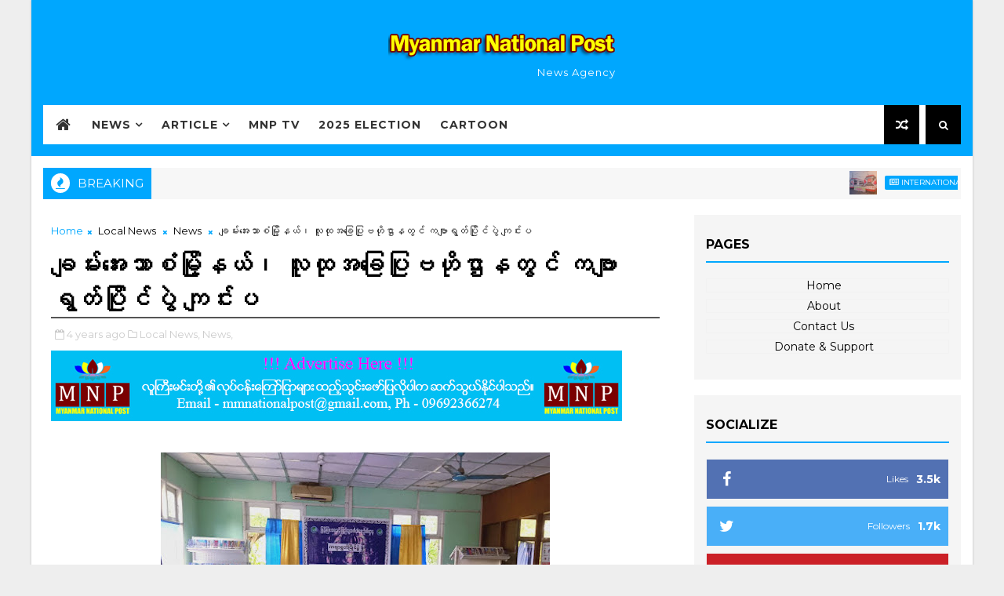

--- FILE ---
content_type: text/html; charset=utf-8
request_url: https://www.google.com/recaptcha/api2/aframe
body_size: 268
content:
<!DOCTYPE HTML><html><head><meta http-equiv="content-type" content="text/html; charset=UTF-8"></head><body><script nonce="UUA4OPVk4qTozyOdHM0TNQ">/** Anti-fraud and anti-abuse applications only. See google.com/recaptcha */ try{var clients={'sodar':'https://pagead2.googlesyndication.com/pagead/sodar?'};window.addEventListener("message",function(a){try{if(a.source===window.parent){var b=JSON.parse(a.data);var c=clients[b['id']];if(c){var d=document.createElement('img');d.src=c+b['params']+'&rc='+(localStorage.getItem("rc::a")?sessionStorage.getItem("rc::b"):"");window.document.body.appendChild(d);sessionStorage.setItem("rc::e",parseInt(sessionStorage.getItem("rc::e")||0)+1);localStorage.setItem("rc::h",'1770121911131');}}}catch(b){}});window.parent.postMessage("_grecaptcha_ready", "*");}catch(b){}</script></body></html>

--- FILE ---
content_type: text/javascript; charset=UTF-8
request_url: https://www.mmnationalpost.com/feeds/posts/default/-/Technology?alt=json-in-script&max-results=5&callback=jQuery111004727957310442721_1770121906753&_=1770121906754
body_size: 659
content:
// API callback
jQuery111004727957310442721_1770121906753({"version":"1.0","encoding":"UTF-8","feed":{"xmlns":"http://www.w3.org/2005/Atom","xmlns$openSearch":"http://a9.com/-/spec/opensearchrss/1.0/","xmlns$blogger":"http://schemas.google.com/blogger/2008","xmlns$georss":"http://www.georss.org/georss","xmlns$gd":"http://schemas.google.com/g/2005","xmlns$thr":"http://purl.org/syndication/thread/1.0","id":{"$t":"tag:blogger.com,1999:blog-3607369955431867982"},"updated":{"$t":"2026-02-03T17:47:21.444+06:30"},"category":[{"term":"News"},{"term":"Local News"},{"term":"Local NewsNews"},{"term":"International News"},{"term":"Covid-19"},{"term":"Article"},{"term":"ဴLocal News"},{"term":"Sport"},{"term":"Education"},{"term":"Terrorist Crime"},{"term":"Political"},{"term":"Election"},{"term":"Health"},{"term":"Drug"},{"term":"Speech"},{"term":"Business"},{"term":"Cartoon"},{"term":"Economic"},{"term":"Statement"},{"term":"Open Letter"},{"term":"Crime"},{"term":"New"},{"term":"Eartquake"},{"term":"Peace"},{"term":"Fake News"},{"term":"Poem"},{"term":"Interview"},{"term":"MNP TV"},{"term":"Agriculture"},{"term":"Story"},{"term":"Party"},{"term":"Law"},{"term":"Biography"},{"term":"Editorial"},{"term":"MEVM"},{"term":"Travel"},{"term":"Energy"},{"term":"Youth"},{"term":"Talk"},{"term":"Cele"},{"term":"Covid-19Local News"},{"term":"Life"},{"term":"Sele News"},{"term":"ဴ"},{"term":"Accident"},{"term":"EV"},{"term":"Food"},{"term":"Help"},{"term":"Job"},{"term":"Kachin"},{"term":"N"},{"term":"Newspaper"},{"term":"PR System"},{"term":"Trade"},{"term":"Weather"},{"term":"Yangon"}],"title":{"type":"text","$t":"Myanmar National Post"},"subtitle":{"type":"html","$t":"News Agency"},"link":[{"rel":"http://schemas.google.com/g/2005#feed","type":"application/atom+xml","href":"https:\/\/www.mmnationalpost.com\/feeds\/posts\/default"},{"rel":"self","type":"application/atom+xml","href":"https:\/\/www.blogger.com\/feeds\/3607369955431867982\/posts\/default\/-\/Technology?alt=json-in-script\u0026max-results=5"},{"rel":"alternate","type":"text/html","href":"https:\/\/www.mmnationalpost.com\/search\/label\/Technology"},{"rel":"hub","href":"http://pubsubhubbub.appspot.com/"}],"author":[{"name":{"$t":"Naung Taw Lay"},"uri":{"$t":"http:\/\/www.blogger.com\/profile\/05925891103815190110"},"email":{"$t":"noreply@blogger.com"},"gd$image":{"rel":"http://schemas.google.com/g/2005#thumbnail","width":"16","height":"16","src":"https:\/\/img1.blogblog.com\/img\/b16-rounded.gif"}}],"generator":{"version":"7.00","uri":"http://www.blogger.com","$t":"Blogger"},"openSearch$totalResults":{"$t":"0"},"openSearch$startIndex":{"$t":"1"},"openSearch$itemsPerPage":{"$t":"5"}}});

--- FILE ---
content_type: text/javascript; charset=UTF-8
request_url: https://www.mmnationalpost.com/feeds/posts/default?alt=json-in-script&max-results=5&callback=jQuery111004727957310442721_1770121906751&_=1770121906752
body_size: 8859
content:
// API callback
jQuery111004727957310442721_1770121906751({"version":"1.0","encoding":"UTF-8","feed":{"xmlns":"http://www.w3.org/2005/Atom","xmlns$openSearch":"http://a9.com/-/spec/opensearchrss/1.0/","xmlns$blogger":"http://schemas.google.com/blogger/2008","xmlns$georss":"http://www.georss.org/georss","xmlns$gd":"http://schemas.google.com/g/2005","xmlns$thr":"http://purl.org/syndication/thread/1.0","id":{"$t":"tag:blogger.com,1999:blog-3607369955431867982"},"updated":{"$t":"2026-02-03T17:47:21.444+06:30"},"category":[{"term":"News"},{"term":"Local News"},{"term":"Local NewsNews"},{"term":"International News"},{"term":"Covid-19"},{"term":"Article"},{"term":"ဴLocal News"},{"term":"Sport"},{"term":"Education"},{"term":"Terrorist Crime"},{"term":"Political"},{"term":"Election"},{"term":"Health"},{"term":"Drug"},{"term":"Speech"},{"term":"Business"},{"term":"Cartoon"},{"term":"Economic"},{"term":"Statement"},{"term":"Open Letter"},{"term":"Crime"},{"term":"New"},{"term":"Eartquake"},{"term":"Peace"},{"term":"Fake News"},{"term":"Poem"},{"term":"Interview"},{"term":"MNP TV"},{"term":"Agriculture"},{"term":"Story"},{"term":"Party"},{"term":"Law"},{"term":"Biography"},{"term":"Editorial"},{"term":"MEVM"},{"term":"Travel"},{"term":"Energy"},{"term":"Youth"},{"term":"Talk"},{"term":"Cele"},{"term":"Covid-19Local News"},{"term":"Life"},{"term":"Sele News"},{"term":"ဴ"},{"term":"Accident"},{"term":"EV"},{"term":"Food"},{"term":"Help"},{"term":"Job"},{"term":"Kachin"},{"term":"N"},{"term":"Newspaper"},{"term":"PR System"},{"term":"Trade"},{"term":"Weather"},{"term":"Yangon"}],"title":{"type":"text","$t":"Myanmar National Post"},"subtitle":{"type":"html","$t":"News Agency"},"link":[{"rel":"http://schemas.google.com/g/2005#feed","type":"application/atom+xml","href":"https:\/\/www.mmnationalpost.com\/feeds\/posts\/default"},{"rel":"self","type":"application/atom+xml","href":"https:\/\/www.blogger.com\/feeds\/3607369955431867982\/posts\/default?alt=json-in-script\u0026max-results=5"},{"rel":"alternate","type":"text/html","href":"https:\/\/www.mmnationalpost.com\/"},{"rel":"hub","href":"http://pubsubhubbub.appspot.com/"},{"rel":"next","type":"application/atom+xml","href":"https:\/\/www.blogger.com\/feeds\/3607369955431867982\/posts\/default?alt=json-in-script\u0026start-index=6\u0026max-results=5"}],"author":[{"name":{"$t":"Naung Taw Lay"},"uri":{"$t":"http:\/\/www.blogger.com\/profile\/05925891103815190110"},"email":{"$t":"noreply@blogger.com"},"gd$image":{"rel":"http://schemas.google.com/g/2005#thumbnail","width":"16","height":"16","src":"https:\/\/img1.blogblog.com\/img\/b16-rounded.gif"}}],"generator":{"version":"7.00","uri":"http://www.blogger.com","$t":"Blogger"},"openSearch$totalResults":{"$t":"59179"},"openSearch$startIndex":{"$t":"1"},"openSearch$itemsPerPage":{"$t":"5"},"entry":[{"id":{"$t":"tag:blogger.com,1999:blog-3607369955431867982.post-7179874405449482699"},"published":{"$t":"2026-02-03T17:47:00.004+06:30"},"updated":{"$t":"2026-02-03T17:47:21.417+06:30"},"category":[{"scheme":"http://www.blogger.com/atom/ns#","term":"International News"},{"scheme":"http://www.blogger.com/atom/ns#","term":"News"}],"title":{"type":"text","$t":"ဂျာမန်လိုင်းကားသမားတွေ ဆန္ဒပြလို့ တိုင်းပြည်လေဖြတ်သွား "},"content":{"type":"html","$t":"\u003Cdiv class=\"separator\" style=\"clear: both; text-align: center;\"\u003E\u003Ca href=\"https:\/\/blogger.googleusercontent.com\/img\/b\/R29vZ2xl\/AVvXsEishVS4A9juV7L7Qz4rhwzXJu8dcHXlo8Fl2FRzXl444iPxMlDFBnUTA8YTTb9S0bMPlXQfKpk8-UOThiZqEXGBAE3hF5WZkntVGs64RC4__9dMSHMm49KhuTN8gHRgoBYndo-yf5qIkf0w5IuubYdQZlZAAsllBF4ckK-rW-aQazRf1F2DMX1cpkPp3dQ\/s768\/014.jpg\" imageanchor=\"1\" style=\"margin-left: 1em; margin-right: 1em;\"\u003E\u003Cimg border=\"0\" data-original-height=\"432\" data-original-width=\"768\" height=\"360\" src=\"https:\/\/blogger.googleusercontent.com\/img\/b\/R29vZ2xl\/AVvXsEishVS4A9juV7L7Qz4rhwzXJu8dcHXlo8Fl2FRzXl444iPxMlDFBnUTA8YTTb9S0bMPlXQfKpk8-UOThiZqEXGBAE3hF5WZkntVGs64RC4__9dMSHMm49KhuTN8gHRgoBYndo-yf5qIkf0w5IuubYdQZlZAAsllBF4ckK-rW-aQazRf1F2DMX1cpkPp3dQ\/w640-h360\/014.jpg\" width=\"640\" \/\u003E\u003C\/a\u003E\u003C\/div\u003E\u003Cbr \/\u003E\u003Cp\u003Eဖေဖော်ဝါရီ - ၃ ( အင်္ဂါနေ့ )\u0026nbsp;\u003C\/p\u003E\u003Cp\u003Eဂျာမနီမှာ သောင်းနဲ့ချီတဲ့\u0026nbsp; ပြည်သူ့သယ်ယူပို့ဆောင်ရေး လုပ်သားတွေဟာ ဆန္ဒပြခဲ့ကြလို့ တိုင်းပြည်တဝှမ်းက မြို့ကြီးတွေမှာ လေဖြတ်သွားပါတယ်။ လိုင်းကားသမား ဝန်ထမ်းတွေက လစာပိုမြင့်ပြီး ပိုမိုကောင်းမွန်တဲ့ လုပ်ငန်းခွင် အခြေအနေတွေကို တောင်းဆိုနေကြပါတယ်။\u003C\/p\u003E\u003Cp\u003Eတစ်ချိန်တည်းမှာပင် ဂျာမနီနိုင်ငံအနှံ့အပြားတွင် အပူချိန်ကျဆင်းနေတာဖြစ်လို့ ခရီးသည်များအနေနဲ့\u0026nbsp; အခြားသယ်ယူပို့ဆောင်ရေးပုံစံများကို ရှာဖွေရန် လိုအပ်လာပါတယ်။ တနင်္လာနေ့ ဒေသစံတော်ချိန် နံနက် ၃ နာရီမှ စတင်၍ လိုးဝါဆက်ဆွန်ပြည်နယ်ကလွဲပြီး ဂျာမန်ပြည်နယ်အားလုံးနီးပါးတွင် ဘတ်စ်ကား၊ မီးရထားနှင့် မြေအောက်ရထားဝန်ဆောင်မှု အများစုမှာ ပြတ်တောက်သွားခဲ့ပါတယ်။\u0026nbsp;\u003C\/p\u003E\u003Cp\u003Eမြူနီစပယ်နှင့် အစိုးရသယ်ယူပို့ဆောင်ရေးကုမ္ပဏီများ ညှိနှိုင်းမှုအပြီးတွင် အလုပ်သမား ၁၀၀,၀၀၀ ခန့်ကို ကိုယ်စားပြုသည့် ဗာဒီ အလုပ်သမားသမဂ္ဂက သပိတ်ကို ခေါ်ယူခဲ့တာပါ။ ဗာဒီက အလုပ်ဆင်းရက် လျှော့ဖို့ ၊ အဆိုင်းတွဲများ တိုးဖို့ ၊ အားလပ်ချိန် ပိုပေးဖို့ ၊ ညဘက်နဲ့ နှင့် စနေ၊ တနင်္ဂနွေအဆိုင်းများအတွက် အပိုဆုကြေးများပေးဖို့ တောင်းဆိုခဲ့ပါတယ်။ ဒါပေမဲ့ မြို့အများအပြားမျာက ဘတ်ဂျက်ကန့်သတ်ချက်များရှိနေလို့ မြူနီစပယ်က ခွင့်မပြုခဲ့ပါဘူး ။\u0026nbsp;\u003C\/p\u003E\u003Cp\u003Eသမဂ္ဂ၏ ကိုယ်စားလှယ် က အလုပ်သမားရဲ့ လုပ်ဆောင်ချက်ကို ခုခံကာကွယ်ခဲ့ပြီး \"လုပ်ခအငြင်းပွားမှုကြောင့် ကျနော်တို့ သပိတ်ကို အချိန်မစောင့်ဘဲ လုပ်လိုက်ရတာပါ။ ကံဆိုးသွားတာက ကျနော်တို့ သပိတ်စလိုက်တဲ့ အချိန်မှာပဲ တစ်နိုင်ငံလုံး အအေးလှိုင်းဝင်တာနဲ့ တိုက်ဆိုင်ဿွားတာပါ” လို့ ဆိုသွားပါတယ်။\u0026nbsp;\u003C\/p\u003E\u003Cp\u003Eနောက်တကြိမ် ဆွေးနွေးပွဲကို ဖေဖော်ဝါရီ ၉ ရက်မှာ ပြုလုပ်ဖို့ စီစဉ်ထားပါတယ်။ အလုပ်ရှင်တွေက သူတို့ရဲ့ တောင်းဆိုချက်တွေကို မကျေနပ်ဘူးဆိုရင် နောက်ထပ် သပိတ်တွေ ဆက်ဖြစ်နိုင်တယ်လို့ ဗာဒီ က သတိပေးထားပါတယ်။\u003C\/p\u003E\u003Cp\u003E\u003Cbr \/\u003E\u003C\/p\u003E\u003Cp\u003EREF: RT\u0026nbsp;\u003C\/p\u003E\u003Cp\u003E#News #MNP\u003C\/p\u003E"},"link":[{"rel":"replies","type":"application/atom+xml","href":"https:\/\/www.mmnationalpost.com\/feeds\/7179874405449482699\/comments\/default","title":"Post Comments"},{"rel":"replies","type":"text/html","href":"https:\/\/www.mmnationalpost.com\/2026\/02\/blog-post_41.html#comment-form","title":"0 Comments"},{"rel":"edit","type":"application/atom+xml","href":"https:\/\/www.blogger.com\/feeds\/3607369955431867982\/posts\/default\/7179874405449482699"},{"rel":"self","type":"application/atom+xml","href":"https:\/\/www.blogger.com\/feeds\/3607369955431867982\/posts\/default\/7179874405449482699"},{"rel":"alternate","type":"text/html","href":"https:\/\/www.mmnationalpost.com\/2026\/02\/blog-post_41.html","title":"ဂျာမန်လိုင်းကားသမားတွေ ဆန္ဒပြလို့ တိုင်းပြည်လေဖြတ်သွား "}],"author":[{"name":{"$t":"Ko Lay Naung"},"uri":{"$t":"http:\/\/www.blogger.com\/profile\/05233866644847805210"},"email":{"$t":"noreply@blogger.com"},"gd$image":{"rel":"http://schemas.google.com/g/2005#thumbnail","width":"16","height":"16","src":"https:\/\/img1.blogblog.com\/img\/b16-rounded.gif"}}],"media$thumbnail":{"xmlns$media":"http://search.yahoo.com/mrss/","url":"https:\/\/blogger.googleusercontent.com\/img\/b\/R29vZ2xl\/AVvXsEishVS4A9juV7L7Qz4rhwzXJu8dcHXlo8Fl2FRzXl444iPxMlDFBnUTA8YTTb9S0bMPlXQfKpk8-UOThiZqEXGBAE3hF5WZkntVGs64RC4__9dMSHMm49KhuTN8gHRgoBYndo-yf5qIkf0w5IuubYdQZlZAAsllBF4ckK-rW-aQazRf1F2DMX1cpkPp3dQ\/s72-w640-h360-c\/014.jpg","height":"72","width":"72"},"thr$total":{"$t":"0"}},{"id":{"$t":"tag:blogger.com,1999:blog-3607369955431867982.post-3752204820144027635"},"published":{"$t":"2026-02-03T17:23:00.004+06:30"},"updated":{"$t":"2026-02-03T17:23:31.054+06:30"},"category":[{"scheme":"http://www.blogger.com/atom/ns#","term":"Education"},{"scheme":"http://www.blogger.com/atom/ns#","term":"Local News"},{"scheme":"http://www.blogger.com/atom/ns#","term":"News"}],"title":{"type":"text","$t":"Grade-12 ၏ သင်ရိုးညွှန်းတမ်းများကို ပြန်လည်ရေးဆွဲရမည်"},"content":{"type":"html","$t":"\u003Cdiv class=\"separator\" style=\"clear: both; text-align: center;\"\u003E\u003Ca href=\"https:\/\/blogger.googleusercontent.com\/img\/b\/R29vZ2xl\/AVvXsEgUebTL8zXXjVQKo6W_GkRaqNaTugDBCmmB1KwsXmMHHhU2J02pAh933PIeQN_LR5DRL2yyFB9fqZuU_Ckaw6s4Y1k9zPSbXzACns0BetWSu00Qc1qC2AEkaXTYJ11YorK4weOwGmRM_zq6Vui7j5yJ9rAVDVNsolEA54vrXNigV9-fPSt2tNPe3L5ER8Y\/s1454\/013.jpg\" imageanchor=\"1\" style=\"margin-left: 1em; margin-right: 1em;\"\u003E\u003Cimg border=\"0\" data-original-height=\"841\" data-original-width=\"1454\" height=\"370\" src=\"https:\/\/blogger.googleusercontent.com\/img\/b\/R29vZ2xl\/AVvXsEgUebTL8zXXjVQKo6W_GkRaqNaTugDBCmmB1KwsXmMHHhU2J02pAh933PIeQN_LR5DRL2yyFB9fqZuU_Ckaw6s4Y1k9zPSbXzACns0BetWSu00Qc1qC2AEkaXTYJ11YorK4weOwGmRM_zq6Vui7j5yJ9rAVDVNsolEA54vrXNigV9-fPSt2tNPe3L5ER8Y\/w640-h370\/013.jpg\" width=\"640\" \/\u003E\u003C\/a\u003E\u003C\/div\u003E\u003Cbr \/\u003E\u003Cp\u003Eနေပြည်တော်၊ ဖေဖော်ဝါရီ ၃\u003C\/p\u003E\u003Cp\u003Eစက်မှု၊ စိုက်ပျိုး၊ မွေးမြူရေးဘာသာရပ်များ သင်ကြားရေးလုပ်ငန်းညှိနှိုင်းအစည်းအဝေးကို ယမန်နေ့က နေပြည်တော် ပညာရေးဝန်ကြီးဌာန ရုံးအမှတ်(၁၃) အစည်းအဝေးခန်းမ၌ ကျင်းပသည်။\u003C\/p\u003E\u003Cp\u003Eအစည်းအဝေးသို့ စိုက်ပျိုး‌ရေး၊ မွေးမြူရေးနှင့် ဆည်မြောင်းဝန်ကြီးဌာန ပြည်ထောင်စုဝန်ကြီး ဦးမင်း‌နောင်၊ ပညာရေးဝန်ကြီးဌာန ပြည်ထောင်စုဝန်ကြီး ဒေါက်တာချောချောစိန်၊ သိပ္ပံနှင့်နည်းပညာဝန်ကြီးဌာန ပြည်ထောင်စုဝန်ကြီး ဒေါက်တာ မျိုးသိန်းကျော်၊ ဒုတိယဝန်ကြီး ဒေါက်တာဇော်မြင့်နှင့် ဦးနေမျိုးလှိုင်၊ ညွှန်ကြားရေးမှူးချုပ်များ၊ ဒုတိယညွှန်ကြား‌ရေးမှူးချုပ်များ၊ တာဝန်ရှိသူများနှင့် ဖိတ်ကြားထားသူများ တက်ရောက်ကြသည်။\u003C\/p\u003E\u003Cp\u003Eဦးစွာ ပြည်ထောင်စုဝန်ကြီး ဒေါက်တာချောချောစိန်က လာမည့် ပညာသင်နှစ်တွင် Grade-12 ၏ သင်ရိုးညွှန်းတမ်းများကို ပြန်လည်ရေးဆွဲရမည်ဖြစ်ရာ သက်ဆိုင်ရာဝန်ကြီးဌာန အသီးသီး၏ပေါင်းစပ် ညှိနှိုင်းမှုဖြင့် ဆွေးနွေးသွားမည်ဖြစ်ကြောင်း၊ ပညာရေးဝန်ကြီး ဌာနတွင်ရှိသည့် အမျိုးသားသင်ရိုး ညွှန်းတမ်းကော်မတီကို အသစ်ပြန်လည်ဖွဲ့စည်းမည်ဖြစ်ပြီး အသစ်ပြန်လည်ဖွဲ့စည်းမည့် အမျိုးသားသင်ရိုးညွှန်းတမ်းကော်မတီတွင် ဒုတိယဝန်ကြီးအား ဥက္ကဋ္ဌအဖြစ် တာဝန်ယူဆောင်ရွက်စေမည်ဖြစ်ပါကြောင်း၊ ယင်းသို့ပြန်လည်ဖွဲ့စည်းရာတွင် ပညာရေးဝန်ကြီးဌာနမှ ကျွမ်းကျင်သူများသာမက စက်မှု၊ စိုက်ပျိုး၊ မွေးမြူ ရေးဆိုင်ရာများနှင့်ပတ်သက်သည့် ပညာရှင်များကိုပါ ကော်မတီတွင်အဖွဲ့ဝင်အဖြစ် ထည့်သွင်းဖွဲ့စည်းမည်ဆိုပါက ပိုမိုကောင်းမွန်သည့် သင်ရိုးညွှန်းတမ်းများဖြစ်လာမည်ဖြစ်ပါကြောင်း။\u003C\/p\u003E\u003Cp\u003Eနိုင်ငံတော်အကြီးအကဲ၏ လမ်းညွှန်ချက်အရ အလယ်တန်းများတွင် စက်မှု၊ စိုက်ပျိုး၊ မွေးမြူ ရေးဘာသာရပ်များ ထည့်သွင်းသင်ကြားပေးရန်ဖြစ်ပါကြောင်း၊ သို့ဖြစ်၍ လာမည့် ၂၀၂၆ ခုနှစ် ပညာသင်နှစ် ဇွန်လမှစတင်၍ အလယ်တန်းတွင် စက်မှု၊ စိုက်ပျိုး၊ မွေးမြူရေးဘာသာရပ်များ ထည့်သွင်းသင်ကြားပေးနိုင်ရန်၊ သင်ရိုးများ အချိန်မီရေးဆွဲရန်၊ သင်ကြားမည့် ဆရာ ဆရာမများနှင့် ဆင့်ပွားသင်တန်းများ ဆက်လက်ပေးရန်နှင့် သင်ကြားမည့်အချိန်များ သတ်မှတ်နိုင်ရန် ဆွေးနွေးကြစေလိုပါကြောင်း ပြောကြားသည်။\u003C\/p\u003E\u003Cp\u003Eထို့နောက် ပြည်ထောင်စုဝန်ကြီး ဦးမင်းနောင်က စိုက်ပျိုး၊ မွေးမြူရေးဘာသာရပ်သင်ကြားရေး လုပ်ငန်းများနှင့်စပ်လျဉ်း၍လည်းကောင်း၊ ပြည်ထောင်စုဝန်ကြီး ဒေါက်တာမျိုးသိန်းကျော်က စက်မှုဘာသာရပ်သင်ကြားရေးလုပ်ငန်းများနှင့်စပ်လျဉ်း၍လည်း‌ကောင်း ဆွေးနွေးကြသည်။\u003C\/p\u003E\u003Cp\u003Eယင်းနောက် ဒုတိယဝန်ကြီး ဒေါက်တာ ဇော်မြင့်နှင့် ဦးနေမျိုးလှိုင်တို့က အလယ်တန်းတွင် စက်မှု၊ စိုက်ပျိုး၊ မွေးမြူရေးဘာသာရပ်များသင်ကြားနိုင်ရေး၊ စာမေးပွဲများ အောင်မြင်ချောမွေ့စွာ ဖြေဆိုနိုင်ရေးကိစ္စရပ်များနှင့်စပ်လျဉ်း၍ ဆွေးနွေးတင်ပြကြသည်။\u003C\/p\u003E\u003Cp\u003Eဆက်လက်၍ ညွှန်ကြားရေးမှူးချုပ်များ၊ တက်ရောက်လာကြသည့် ဝန်ကြီးဌာနများမှ တာဝန် ရှိသူများက ပထမအကြိမ်အစည်းအဝေး ဆုံးဖြတ်ချက်များအရ လုပ်ငန်းဆောင်ရွက်ပြီးစီးမှုများ၊ ဆက်လက်ဆောင်ရွက်မည့်လုပ်ငန်းများနှင့်စပ်လျဉ်း၍ ဆွေးနွေးတင်ပြကြရာ ပြည်ထောင်စုဝန်ကြီးများက လိုအပ်သည်များကို ပေါင်းစပ်ညှိနှိုင်းပေးသည်။\u003C\/p\u003E\u003Cp\u003Eယင်းနောက် ပညာရေးဝန်ကြီးဌာန ပြည်ထောင်စုဝန်ကြီးက နိဂုံးချုပ်အမှာစကားပြောကြားရာတွင် မကြာခင်ကျင်းပမည့် Grade-12 စာမေးပွဲဖြစ်သည့် အခြေခံပညာနှင့် စက်မှု၊ စိုက်ပျိုး၊ မွေးမြူရေး စာမေးပွဲများတွင် ဝိုင်းဝန်းပူးပေါင်းဆောင်ရွက်မှုများဖြင့် ချောမွေ့အောင်မြင်စွာကျင်းပနိုင်မည်ဟု ယုံကြည်ပါကြောင်း ပြောကြားခဲ့ကြောင်း သိရှိရသည်။\u003C\/p\u003E\u003Cp\u003E\u003Cbr \/\u003E\u003C\/p\u003E\u003Cp\u003E#News #MNP\u003C\/p\u003E"},"link":[{"rel":"replies","type":"application/atom+xml","href":"https:\/\/www.mmnationalpost.com\/feeds\/3752204820144027635\/comments\/default","title":"Post Comments"},{"rel":"replies","type":"text/html","href":"https:\/\/www.mmnationalpost.com\/2026\/02\/grade-12.html#comment-form","title":"0 Comments"},{"rel":"edit","type":"application/atom+xml","href":"https:\/\/www.blogger.com\/feeds\/3607369955431867982\/posts\/default\/3752204820144027635"},{"rel":"self","type":"application/atom+xml","href":"https:\/\/www.blogger.com\/feeds\/3607369955431867982\/posts\/default\/3752204820144027635"},{"rel":"alternate","type":"text/html","href":"https:\/\/www.mmnationalpost.com\/2026\/02\/grade-12.html","title":"Grade-12 ၏ သင်ရိုးညွှန်းတမ်းများကို ပြန်လည်ရေးဆွဲရမည်"}],"author":[{"name":{"$t":"Ko Lay Naung"},"uri":{"$t":"http:\/\/www.blogger.com\/profile\/05233866644847805210"},"email":{"$t":"noreply@blogger.com"},"gd$image":{"rel":"http://schemas.google.com/g/2005#thumbnail","width":"16","height":"16","src":"https:\/\/img1.blogblog.com\/img\/b16-rounded.gif"}}],"media$thumbnail":{"xmlns$media":"http://search.yahoo.com/mrss/","url":"https:\/\/blogger.googleusercontent.com\/img\/b\/R29vZ2xl\/AVvXsEgUebTL8zXXjVQKo6W_GkRaqNaTugDBCmmB1KwsXmMHHhU2J02pAh933PIeQN_LR5DRL2yyFB9fqZuU_Ckaw6s4Y1k9zPSbXzACns0BetWSu00Qc1qC2AEkaXTYJ11YorK4weOwGmRM_zq6Vui7j5yJ9rAVDVNsolEA54vrXNigV9-fPSt2tNPe3L5ER8Y\/s72-w640-h370-c\/013.jpg","height":"72","width":"72"},"thr$total":{"$t":"0"}},{"id":{"$t":"tag:blogger.com,1999:blog-3607369955431867982.post-1952165017823916589"},"published":{"$t":"2026-02-03T17:08:00.003+06:30"},"updated":{"$t":"2026-02-03T17:08:32.308+06:30"},"category":[{"scheme":"http://www.blogger.com/atom/ns#","term":"Local News"},{"scheme":"http://www.blogger.com/atom/ns#","term":"News"}],"title":{"type":"text","$t":"မွန်ပြည်နယ် တိုင်းရင်းသားရေးရာဝန်ကြီး ဦးခင်မောင်ဦးပေါင်မြို့နယ်၌ (၇၉)ကြိမ်မြောက် မွန်အမျိုးသားနေ့ (ဗဟို) အခမ်းအနားတက်ရောက်"},"content":{"type":"html","$t":"\u003Cdiv class=\"separator\" style=\"clear: both; text-align: center;\"\u003E\u003Ca href=\"https:\/\/blogger.googleusercontent.com\/img\/b\/R29vZ2xl\/AVvXsEh-U3haY1oI2mEyXXU_fBCYI9IOJ5NhuX1heL9rl-vwpqCvMQTwTeI2rVa1G6o2wV9Jljc3Nb0_y5C2j8kqN2nMr_qjXUh8fReZeFMJuS8B0HZ9swsTtnkVxdOeYi9piRGVi84Mj0C6c_JOP4YImLxKNR5T8sVyt2X4ASUCGXEkFOdeK3OvGxdysZ_clNA\/s854\/009.jpg\" imageanchor=\"1\" style=\"margin-left: 1em; margin-right: 1em;\"\u003E\u003Cimg border=\"0\" data-original-height=\"643\" data-original-width=\"854\" height=\"482\" src=\"https:\/\/blogger.googleusercontent.com\/img\/b\/R29vZ2xl\/AVvXsEh-U3haY1oI2mEyXXU_fBCYI9IOJ5NhuX1heL9rl-vwpqCvMQTwTeI2rVa1G6o2wV9Jljc3Nb0_y5C2j8kqN2nMr_qjXUh8fReZeFMJuS8B0HZ9swsTtnkVxdOeYi9piRGVi84Mj0C6c_JOP4YImLxKNR5T8sVyt2X4ASUCGXEkFOdeK3OvGxdysZ_clNA\/w640-h482\/009.jpg\" width=\"640\" \/\u003E\u003C\/a\u003E\u003C\/div\u003E\u003Cbr \/\u003E\u003Cdiv class=\"separator\" style=\"clear: both; text-align: center;\"\u003E\u003Ca href=\"https:\/\/blogger.googleusercontent.com\/img\/b\/R29vZ2xl\/AVvXsEgQbX00gJ68r8SQG37R8dZ5gOIY8CpP0cpyL7CUvFOmdTJLsCrT6t-EB4A70agEVtEaFZSiHcmft1RyC9jGUbN2813Q90PtbNVvv8KkWR8SrgVR14KbYJtWmGwbNNgRdjAY-1Db53sHUJbYGM2TfBcffSk412AiGGm34a2LUYW4AiW7SJFZVfiljqfVXzA\/s854\/010.jpg\" imageanchor=\"1\" style=\"margin-left: 1em; margin-right: 1em;\"\u003E\u003Cimg border=\"0\" data-original-height=\"641\" data-original-width=\"854\" height=\"480\" src=\"https:\/\/blogger.googleusercontent.com\/img\/b\/R29vZ2xl\/AVvXsEgQbX00gJ68r8SQG37R8dZ5gOIY8CpP0cpyL7CUvFOmdTJLsCrT6t-EB4A70agEVtEaFZSiHcmft1RyC9jGUbN2813Q90PtbNVvv8KkWR8SrgVR14KbYJtWmGwbNNgRdjAY-1Db53sHUJbYGM2TfBcffSk412AiGGm34a2LUYW4AiW7SJFZVfiljqfVXzA\/w640-h480\/010.jpg\" width=\"640\" \/\u003E\u003C\/a\u003E\u003C\/div\u003E\u003Cbr \/\u003E\u003Cdiv class=\"separator\" style=\"clear: both; text-align: center;\"\u003E\u003Ca href=\"https:\/\/blogger.googleusercontent.com\/img\/b\/R29vZ2xl\/AVvXsEjCqY1dLhgkCiOC5WjPb205juPdde592I4V90xnKt2yGPrFD-1WTmk35lAlOUOc6Q5RDoPqI4tpL5SQoZPFm3IYLN_5wvnBCRmn09qsTkpC1B6pnDVjavvRfNsvFxW8Oq7gM1HVu9N6UJdzYKx5lhzYCNPvuIVF8Vx_9DUhV-zbAcN_inVpuUCVDA-SbKU\/s854\/011.jpg\" imageanchor=\"1\" style=\"margin-left: 1em; margin-right: 1em;\"\u003E\u003Cimg border=\"0\" data-original-height=\"643\" data-original-width=\"854\" height=\"482\" src=\"https:\/\/blogger.googleusercontent.com\/img\/b\/R29vZ2xl\/AVvXsEjCqY1dLhgkCiOC5WjPb205juPdde592I4V90xnKt2yGPrFD-1WTmk35lAlOUOc6Q5RDoPqI4tpL5SQoZPFm3IYLN_5wvnBCRmn09qsTkpC1B6pnDVjavvRfNsvFxW8Oq7gM1HVu9N6UJdzYKx5lhzYCNPvuIVF8Vx_9DUhV-zbAcN_inVpuUCVDA-SbKU\/w640-h482\/011.jpg\" width=\"640\" \/\u003E\u003C\/a\u003E\u003C\/div\u003E\u003Cbr \/\u003E\u003Cdiv class=\"separator\" style=\"clear: both; text-align: center;\"\u003E\u003Ca href=\"https:\/\/blogger.googleusercontent.com\/img\/b\/R29vZ2xl\/AVvXsEjz7NBexA4_ll_3GFutRdGrrHley_OjcSvgbCPw8dV6S5M4-f14zM-pwmRxmJhRM55H8zVXF7lGXh2yCbe-AKtTWyPWNOhYb4buzV0n1UStiLRjIsOZp6J0RSaT3Gk-6PIePgQ-O8mYYmaYNLz97RklY_KK8-t9bHHCTFznr-zAC4zZ6Bt9K7mJIDwNxIg\/s854\/012.jpg\" imageanchor=\"1\" style=\"margin-left: 1em; margin-right: 1em;\"\u003E\u003Cimg border=\"0\" data-original-height=\"643\" data-original-width=\"854\" height=\"482\" src=\"https:\/\/blogger.googleusercontent.com\/img\/b\/R29vZ2xl\/AVvXsEjz7NBexA4_ll_3GFutRdGrrHley_OjcSvgbCPw8dV6S5M4-f14zM-pwmRxmJhRM55H8zVXF7lGXh2yCbe-AKtTWyPWNOhYb4buzV0n1UStiLRjIsOZp6J0RSaT3Gk-6PIePgQ-O8mYYmaYNLz97RklY_KK8-t9bHHCTFznr-zAC4zZ6Bt9K7mJIDwNxIg\/w640-h482\/012.jpg\" width=\"640\" \/\u003E\u003C\/a\u003E\u003C\/div\u003E\u003Cbr \/\u003E\u003Cp\u003Eပေါင်၊ ဖေဖော်ဝါရီ ၃\u003C\/p\u003E\u003Cp\u003Eမွန်ပြည်နယ်၊ ပေါင်မြို့နယ်၏ ( ၇၉ )နှစ်မြောက် မွန်အမျိုးသားနေ့(ဗဟို) အခမ်းအနားကို ဇင်းကျိုက်မြို့၊ ဖလပ်ရပ်ကွက်၌ ယမန်နေ့နံနက်ပိုင်းက\u0026nbsp; ကျင်းပခဲ့ရာအခမ်းအနားကျင်းပရေး သဘာပတိဥက္ကဌ၊ ပေါင်မြို့နယ်သံဃနာယက ဥက္ကဋ္ဌ၊ ဘုရားကြီးကျောင်းတိုက်ဆရာတော် ဘဒ္ဒန္တ စန္ဒောဘာသနှင့်ဆရာတော်\/ သံဃာတော်များ၊ တိုင်းရင်းသားရေးရာဝန်ကြီး ဦးခင်မောင်ဦး၊ပြည်နယ်ဥပဒေချုပ် ဦးမြင့်အောင်၊\u0026nbsp; မွန်ညီညွတ်ရေးပါတီ (ဗဟို) ဥက္ကဋ္ဌ နိုင်လဝီအောင် နှင့် ကော်မတီဝင်များ၊ မွန်ပြည်သစ်ပါတီ ဗဟိုကော်မတီဝင် နိုင်အောင်မငေးနှင့် တာဝန်ရှိသူများ၊ မြို့နယ်စီမံခန့်ခွဲရေးနှင့် အုပ်ချုပ်ရေးကော်မတီ ဥက္ကဋ္ဌ ဦးထင်လင်းအောင် နှင့်အဖွဲ့ဝင်များ၊ ဖိတ်ကြားထားသော ဧည့်သည်တော်များ၊ မွန်အလံကိုင်လူငယ်အဖွဲ့ဝင်များနှင့် ဘင်ခရာအဖွဲ့ဝင်များ၊ မွန်တိုင်းရင်းသား\/သူ များ‎\u0026nbsp; စုစုပေါင်းအင်အား ၁၅၀၀ ဦးခန့် တက်ရောက်ခဲ့ကြသည်။\u003C\/p\u003E\u003Cp\u003Eရှေးဦးစွာ (၇၉)နှစ်မြောက် မွန်အမျိုးသားနေ့အလံလွှ့င်ထူပြီးတာဝန်ရှိသူများကဖဲကြိုးဖြတ်ဖွင့်လှစ်ခဲ့ကြသည်။ ဆက်လက်၍ သဘာပတိ ဆရာတော် ‎ဘဒ္ဒန္တစန္ဒောဘာသမှ အဖွင့် သြဝါဒဂါထာ မြွက်ကြားပြီး သဘာပတိကြီး နိုင်မွန်စိန်အောင်မှ သဘာပတိမိန့်ခွန်း ပြောကြားခြင်းအားလည်းကောင်း ၊ ပြည်ထောင်စုအစိုးရအဖွဲ့၊ နယ်စပ်ရေးရာနှင့် တိုင်းရင်းသားရေးရာ ဝန်ကြီးဌာန၊ ပြည်ထောင်စုဝန်ကြီး ဒုတိယဗိုလ်ချုပ်ကြီး ရာပြည့် ထံမှ ပေးပို့သော မွန်အမျိုးသားနေ့ သဝဏ်လွှာအား မွန်ပြည်နယ်အစိုးရအဖွဲ့ဝင် တိုင်းရင်းသားရေးရာဝန်ကြီး ဦးခင်မောင်ဦး မှ ဖတ်ကြားခြင်းအားလည်‌ကောင်း၊\u0026nbsp; မွန်ပြည်နယ်အစိုးရအဖွဲ့ ၊ ပြည်နယ်ဝန်ကြီးချုပ် ဦးအောင်ကြည်သိန်းထံမှ ပေးပို့သော မွန်အမျိုးသားနေ့ သဝဏ်လွှာအား မွန်ပြည်နယ်အစိုးရအဖွဲ့ဝင်၊ ပြည်နယ်ဥပဒေချုပ် ဦးမြင့်အောင်က ဖတ်ကြားခြင်းအားလည်ကောင်း၊ မွန်အမျိုးသားနေ့ အခမ်းအနားကျင်းပရေးကော်မတီ (ဗဟို) ဥက္ကဋ္ဌ နိုင်မောင်အေးမှ (၇၉) ကြိမ်မွန်အမျိုးသားနေ့ ကျင်းပရေးကော်မတီ (ဗဟို) ကော်မတီ၏ မိန့်ခွန်းအား ဖတ်ကြားခြင်းအားလည်ကောင်း\u0026nbsp; မွန်ပြည်သစ်ပါတီဗဟိုကော်မတီဝင် နိုင်အောင်မငေး မှ\u0026nbsp; မွန်အမျိုးသားနေ့ ဖြစ်ပေါ်လာပုံသမိုင်း ၊ မွန်အမျိုးသားနေ့\u0026nbsp; မြေစိုက်ပိုစတာပါ အကြောင်း အရာများ နှင့် မွန်စာပေယဉ်ကျေးမှုဆိုင်ရာ အကြောင်းအရာများအား ရှင်းလင်းဖတ်ကြားခြင်းကိုလည်ကောင်း၊ မွန်အမျိုးသားနေ့ (ဗဟို)အခမ်းအနားသို့ ပေးပို့လာသော သဝဏ်လွှာများ နှင့် စပ်လျဉ်း၍ ပြည်သူ့လွှတ်တော်ကိုယ်စားလှယ် ဦးဗိုလ်ဝင်းမှ တင်ပြခြင်းများအားလည်ကောင်း ဆောင်ရွက်ခဲ့သည်။\u003C\/p\u003E\u003Cp\u003Eထို့နောက်အခမ်းအနားကျင်းပရေးအတွက် ရန်ပုံငွေ သိန်း (၇၀၀) ပံ့ပိုးပေးသော မွန်ပြည်အစိုးရအဖွဲ့အား ဂုဏ်ပြုမှတ်တမ်းပေးအပ်ခဲ့ရာ မွန်ပြည်နယ်အစိုးရအဖွဲ့တိုင်းရင်းသားရေးရာဝန်ကြီး ဦးခင်မောင်ဦးက လက်ခံရယူခဲ့ပြီး မွန်အလံကိုင်အဖွဲ့နှင့် ဘင်ခရာ အဖွဲ့များ ကွင်းအတွင်းမှ ပြန်လည်ထွက်ခွာခြင်းနှင့် သဘာပတိအဖွဲ့များပြန်လည်ထွက်ခွာခြင်းများ ဆောင် ရွက်ခဲ့ပြီး\u0026nbsp; မွန်အဆိုအကများဖြင့် ကပြဖျော်ဖြေ၍ တက်ရောက်လာသူများအား ထမင်း၊ ဟင်းတို့ဖြင့် ဧည့်ခံကျွေးမွေးခဲ့ကြောင်းသိရသည်။\u003C\/p\u003E\u003Cp\u003E\u003Cbr \/\u003E\u003C\/p\u003E\u003Cp\u003Eမွန်မလေး\u003C\/p\u003E\u003Cp\u003E#MNP #News\u003C\/p\u003E\u003Cdiv\u003E\u003Cbr \/\u003E\u003C\/div\u003E"},"link":[{"rel":"replies","type":"application/atom+xml","href":"https:\/\/www.mmnationalpost.com\/feeds\/1952165017823916589\/comments\/default","title":"Post Comments"},{"rel":"replies","type":"text/html","href":"https:\/\/www.mmnationalpost.com\/2026\/02\/blog-post_49.html#comment-form","title":"0 Comments"},{"rel":"edit","type":"application/atom+xml","href":"https:\/\/www.blogger.com\/feeds\/3607369955431867982\/posts\/default\/1952165017823916589"},{"rel":"self","type":"application/atom+xml","href":"https:\/\/www.blogger.com\/feeds\/3607369955431867982\/posts\/default\/1952165017823916589"},{"rel":"alternate","type":"text/html","href":"https:\/\/www.mmnationalpost.com\/2026\/02\/blog-post_49.html","title":"မွန်ပြည်နယ် တိုင်းရင်းသားရေးရာဝန်ကြီး ဦးခင်မောင်ဦးပေါင်မြို့နယ်၌ (၇၉)ကြိမ်မြောက် မွန်အမျိုးသားနေ့ (ဗဟို) အခမ်းအနားတက်ရောက်"}],"author":[{"name":{"$t":"Ko Lay Naung"},"uri":{"$t":"http:\/\/www.blogger.com\/profile\/05233866644847805210"},"email":{"$t":"noreply@blogger.com"},"gd$image":{"rel":"http://schemas.google.com/g/2005#thumbnail","width":"16","height":"16","src":"https:\/\/img1.blogblog.com\/img\/b16-rounded.gif"}}],"media$thumbnail":{"xmlns$media":"http://search.yahoo.com/mrss/","url":"https:\/\/blogger.googleusercontent.com\/img\/b\/R29vZ2xl\/AVvXsEh-U3haY1oI2mEyXXU_fBCYI9IOJ5NhuX1heL9rl-vwpqCvMQTwTeI2rVa1G6o2wV9Jljc3Nb0_y5C2j8kqN2nMr_qjXUh8fReZeFMJuS8B0HZ9swsTtnkVxdOeYi9piRGVi84Mj0C6c_JOP4YImLxKNR5T8sVyt2X4ASUCGXEkFOdeK3OvGxdysZ_clNA\/s72-w640-h482-c\/009.jpg","height":"72","width":"72"},"thr$total":{"$t":"0"}},{"id":{"$t":"tag:blogger.com,1999:blog-3607369955431867982.post-2235671905488691011"},"published":{"$t":"2026-02-03T17:04:00.003+06:30"},"updated":{"$t":"2026-02-03T17:04:30.246+06:30"},"category":[{"scheme":"http://www.blogger.com/atom/ns#","term":"Local NewsNews"}],"title":{"type":"text","$t":"မင်းဘူးမြို့၌ အိမ်တွင်းလျှပ်စစ်မီးအသုံးပြုမှုများတွင် အန္တရာယ်ကင်းရှင်းစွာ အသုံးပြုတတ်စေရေး အသိပညာပေးလုပ်ငန်းများ ဆောင်ရွက်"},"content":{"type":"html","$t":"\u003Cp\u003E\u0026nbsp;\u003C\/p\u003E\u003Cp\u003E\u003C\/p\u003E\u003Cdiv class=\"separator\" style=\"clear: both; text-align: center;\"\u003E\u003Ca href=\"https:\/\/blogger.googleusercontent.com\/img\/a\/AVvXsEi49N7rnplP1VdeoW3BNbfJ1D_BPEUfJXpDC_6HFLmelJf46mSrSLAhE2hnusUpm3oQkzZwNHYZFXjCNcibMMhZFg3FZHmZbU5rioH9eRZcUxKS6Kd1GdHGOOphV9DNjCYwc384kPDU6FZRAAKv6ImecHNSwJ9KYPQygoH1Jcc-eRrtieP2TlDb0Qc-fYw\" style=\"margin-left: 1em; margin-right: 1em;\"\u003E\u003Cimg alt=\"\" data-original-height=\"1067\" data-original-width=\"1600\" height=\"213\" src=\"https:\/\/blogger.googleusercontent.com\/img\/a\/AVvXsEi49N7rnplP1VdeoW3BNbfJ1D_BPEUfJXpDC_6HFLmelJf46mSrSLAhE2hnusUpm3oQkzZwNHYZFXjCNcibMMhZFg3FZHmZbU5rioH9eRZcUxKS6Kd1GdHGOOphV9DNjCYwc384kPDU6FZRAAKv6ImecHNSwJ9KYPQygoH1Jcc-eRrtieP2TlDb0Qc-fYw\" width=\"320\" \/\u003E\u003C\/a\u003E\u003C\/div\u003E\u003Cbr \/\u003E\u003Cbr \/\u003E\u003Cp\u003E\u003C\/p\u003E\u003Cp\u003Eမင်းဘူး ၊\u0026nbsp; ဖေဖော်ဝါရီ ၃\u003C\/p\u003E\u003Cp\u003Eမကွေးတိုင်းဒေသကြီး၊ မင်းဘူးခရိုင်၊ မင်းဘူးမြို့၌ ကျောင်းသား၊ ကျောင်းသူများ အိမ်တွင်းလျှပ်စစ်မီးအသုံးပြုမှုများတွင် အန္တရာယ်ကင်းရှင်းစွာ အသုံးပြုတတ်စေရေး အသိပညာပေးလုပ်ငန်းများဆောင်ရွက်ခြင်းကို ယမန်နေ့ နေ့လယ်ပိုင်းက အခြေခံပညာကျောင်းများသို့ သွားရောက်ကွင်းဆင်း ဆောင်ရွက်ခဲ့သည်။\u003C\/p\u003E\u003Cp\u003Eထိုသို့ဆောင်ရွက်ရာတွင် မင်းဘူးမြို့ရှိ မြို့နယ်လျှပ်စစ်အင်ဂျင်နီယာရုံးမှ ဝန်ထမ်းများက မင်းဘူးမြို့ အမှတ်(၁)အခြေခံပညာအထက်တန်းကျောင်းနှင့် ပညာအလင်းရောင် ကိုယ်ပိုင်အထက်တန်းကျောင်းတို့တွင် တက်ရောက်ပညာသင်ကြားနေသော ကျောင်းသား၊ ကျောင်းသူများအနေဖြင့် လျှပ်စစ်အန္တရာယ်ဆိုင်ရာ အသိပညာဗဟုသုတများတိုးပွားပြီး အိမ်တွင်းလျှပ်စစ်မီးအသုံးမှုများတွင် အန္တရာယ်ကင်းရှင်းစွာ အသုံးပြုတတ်စေရန်နှင့် ကလေးသူများမှတစ်ဆင့် မိသားစုအားလုံး လျှပ်စစ်အန္တရာယ်ကင်းရှင်းစေရန် အသိပညာပေးရှင်းလင်ပြောကြားပြီး ကျောင်းသား၊ ကျောင်းသူများအား လျှပ်စစ်အန္တရာယ် သတိပေးလက်ကမ်းစာစောင်များ ဖြန့်ဝေဆောင်ရွက်ခဲ့ကြောင်း သိရသည်။\u003C\/p\u003E\u003Cp\u003Eမောင်မောင်(မင်းဘူး)\u003C\/p\u003E\u003Cp\u003Ehttps:\/\/t.me\/MyanmarNationalPost\u003C\/p\u003E"},"link":[{"rel":"replies","type":"application/atom+xml","href":"https:\/\/www.mmnationalpost.com\/feeds\/2235671905488691011\/comments\/default","title":"Post Comments"},{"rel":"replies","type":"text/html","href":"https:\/\/www.mmnationalpost.com\/2026\/02\/blog-post_70.html#comment-form","title":"0 Comments"},{"rel":"edit","type":"application/atom+xml","href":"https:\/\/www.blogger.com\/feeds\/3607369955431867982\/posts\/default\/2235671905488691011"},{"rel":"self","type":"application/atom+xml","href":"https:\/\/www.blogger.com\/feeds\/3607369955431867982\/posts\/default\/2235671905488691011"},{"rel":"alternate","type":"text/html","href":"https:\/\/www.mmnationalpost.com\/2026\/02\/blog-post_70.html","title":"မင်းဘူးမြို့၌ အိမ်တွင်းလျှပ်စစ်မီးအသုံးပြုမှုများတွင် အန္တရာယ်ကင်းရှင်းစွာ အသုံးပြုတတ်စေရေး အသိပညာပေးလုပ်ငန်းများ ဆောင်ရွက်"}],"author":[{"name":{"$t":"May Tinzar"},"uri":{"$t":"http:\/\/www.blogger.com\/profile\/04705036534735167962"},"email":{"$t":"noreply@blogger.com"},"gd$image":{"rel":"http://schemas.google.com/g/2005#thumbnail","width":"16","height":"16","src":"https:\/\/img1.blogblog.com\/img\/b16-rounded.gif"}}],"media$thumbnail":{"xmlns$media":"http://search.yahoo.com/mrss/","url":"https:\/\/blogger.googleusercontent.com\/img\/a\/AVvXsEi49N7rnplP1VdeoW3BNbfJ1D_BPEUfJXpDC_6HFLmelJf46mSrSLAhE2hnusUpm3oQkzZwNHYZFXjCNcibMMhZFg3FZHmZbU5rioH9eRZcUxKS6Kd1GdHGOOphV9DNjCYwc384kPDU6FZRAAKv6ImecHNSwJ9KYPQygoH1Jcc-eRrtieP2TlDb0Qc-fYw=s72-c","height":"72","width":"72"},"thr$total":{"$t":"0"}},{"id":{"$t":"tag:blogger.com,1999:blog-3607369955431867982.post-2621230966754630642"},"published":{"$t":"2026-02-03T16:43:01.459+06:30"},"updated":{"$t":"2026-02-03T16:43:59.995+06:30"},"category":[{"scheme":"http://www.blogger.com/atom/ns#","term":"Local News"},{"scheme":"http://www.blogger.com/atom/ns#","term":"News"}],"title":{"type":"text","$t":"ပဋိပက္ခအတွင်း လိင်ပိုင်းဆိုင်ရာအကြမ်းဖက်မှုတားဆီးကာကွယ်ရေးနှင့် တုံ့ပြန်ဆောင်ရွက်ရေးဆိုင်ရာ အမျိုးသားအဆင့်ကော်မတီ(၁\/၂၀၂၆) အစည်းအဝေး ကျင်းပ"},"content":{"type":"html","$t":"\u003Cp\u003E\u003C\/p\u003E\u003Cdiv class=\"separator\" style=\"clear: both; text-align: center;\"\u003E\u003Ca href=\"https:\/\/blogger.googleusercontent.com\/img\/b\/R29vZ2xl\/AVvXsEgCk4HfigaL6E7lmBdEKgTfbfJnxLCsH3qfSo0cU_7y18aXze3RXJtwsurvw2KNZ7lxy4nE6ukp4kHv16lVq9ktoVD5tXQZWOi0nBKOz6JFR_Xy4CtpeNPJOIyyygv69ywD2nmP2neajBB3NtVwUgQ_QSyBu201FYDAH35D4-f2rtzAiwugS91WsG77TUE\/s1454\/008.jpg\" imageanchor=\"1\" style=\"margin-left: 1em; margin-right: 1em;\"\u003E\u003Cimg border=\"0\" data-original-height=\"676\" data-original-width=\"1454\" height=\"298\" src=\"https:\/\/blogger.googleusercontent.com\/img\/b\/R29vZ2xl\/AVvXsEgCk4HfigaL6E7lmBdEKgTfbfJnxLCsH3qfSo0cU_7y18aXze3RXJtwsurvw2KNZ7lxy4nE6ukp4kHv16lVq9ktoVD5tXQZWOi0nBKOz6JFR_Xy4CtpeNPJOIyyygv69ywD2nmP2neajBB3NtVwUgQ_QSyBu201FYDAH35D4-f2rtzAiwugS91WsG77TUE\/w640-h298\/008.jpg\" width=\"640\" \/\u003E\u003C\/a\u003E\u003C\/div\u003E\u003Cbr \/\u003E\u0026nbsp;နေပြည်တော်၊ ဖေဖော်ဝါရီ ၃\u003Cp\u003E\u003C\/p\u003E\u003Cp\u003Eပဋိပက္ခအတွင်း လိင်ပိုင်းဆိုင်ရာအကြမ်းဖက်မှု တားဆီးကာကွယ်ရေးနှင့် တုံ့ပြန်ဆောင်ရွက်ရေးဆိုင်ရာ အမျိုးသားအဆင့်ကော်မတီ (၁\/၂၀၂၆) အစည်းအဝေးကို ယမန်နေ့က နေပြည်တော်ရှိ လူမှုဝန်ထမ်း၊ ကယ်ဆယ်ရေးနှင့် ပြန်လည်နေရာချထားရေးဝန်ကြီးဌာန ဝန်ကြီးရုံး၊ စုပေါင်းအစည်းအဝေးခန်းမ၌ ကျင်းပသည်။\u003C\/p\u003E\u003Cp\u003Eအစည်းအဝေးသို့ ပဋိပက္ခအတွင်း လိင်ပိုင်းဆိုင်ရာအကြမ်းဖက်မှု တားဆီးကာကွယ်ရေးနှင့် တုံ့ပြန်ဆောင်ရွက်ရေးဆိုင်ရာ အမျိုးသားအဆင့်ကော်မတီဥက္ကဋ္ဌ၊ လူမှုဝန်ထမ်း၊ ကယ်ဆယ်ရေးနှင့် ပြန်လည်နေရာချထားရေးဝန်ကြီးဌာန ပြည်ထောင်စုဝန်ကြီး ဒေါက်တာစိုးဝင်းနှင့် ကော်မတီဝင် ဒုတိယဝန်ကြီးများ၊ အမြဲတမ်းအတွင်းဝန်များ၊ ညွှန်ကြားရေးမှူးချုပ်များ၊ မြန်မာနိုင်ငံ အမျိုးသမီးရေးရာအဖွဲ့ချုပ်ဥက္ကဋ္ဌနှင့် ဌာနဆိုင်ရာတာဝန်ရှိသူများ တက်ရောက်ကြသည်။\u003C\/p\u003E\u003Cp\u003Eဦးစွာ ပြည်ထောင်စုဝန်ကြီးက ပဋိပက္ခအတွင်း လိင်ပိုင်းဆိုင်ရာအကြမ်းဖက်မှုတားဆီးကာကွယ်ရေးနှင့် တုံ့ပြန်ဆောင်ရွက်ရေးဆိုင်ရာ အမျိုးသားအဆင့်ကော်မတီကိုဖွဲ့စည်းပြီး အမျိုးသားအဆင့် လုပ်ငန်းစီမံချက်ကို အကောင်အထည်ဖော်ဆောင်ရွက်လျက်ရှိပါကြောင်း၊ အမျိုးသားအဆင့်လုပ်ငန်း စီမံချက်၏ စတုတ္ထသက်တမ်း ဒုတိယခြောက်လပတ် အကောင်အထည်ဖော်ဆောင်ရွက်မှု အစီရင်ခံစာ(မူကြမ်း)အား အတည်ပြုနိုင်ရေးအတွက် ယခုအစည်းအဝေးကို ခေါ်ယူခြင်းဖြစ်ပါကြောင်း။\u003C\/p\u003E\u003Cp\u003Eအတည်ပြုပြီးသော အစီရင်ခံစာအား အမျိုးသားကာကွယ်ရေးနှင့် လုံခြုံရေးကောင်စီရုံးသို့ အစီရင်ခံတင်ပြနိုင်ရေး၊ အစီရင်ခံစာကောက်နုတ်ချက်ကို အင်္ဂလိပ်ဘာသာပြန်ဆို၍ အမျိုးသားကာကွယ်ရေးနှင့်လုံခြုံရေးကောင်စီရုံး၏ ခွင့်ပြုချက်နှင့် နိုင်ငံခြားရေးဝန်ကြီးဌာနကတစ်ဆင့် ပဋိပက္ခအတွင်း လိင်ပိုင်းအကြမ်းဖက်မှုဆိုင်ရာ ကုလသမဂ္ဂအတွင်းရေးမှူးချုပ်၏ အထူးကိုယ်စားလှယ်ရုံးသို့ ပေးပို့နိုင်ရေး ဆောင်ရွက်ရန်ဖြစ်ပါကြောင်း၊ ဒုတိယခြောက်လ တာကာလပဋိပက္ခအတွင်း လိင်ပိုင်းဆိုင်ရာ အကြမ်းဖက်မှုတားဆီးကာကွယ်ရေးနှင့် တုံ့ပြန်ဆောင်ရွက်ရေးဆိုင်ရာ အမျိုးသားအဆင့် လုပ်ငန်းစီမံချက်အကောင်အထည်ဖော်မှုနှင့် တိုင်ကြားမှုယန္တရားများ အသိပညာပေးခြင်းလုပ်ငန်းကို ပြန်ကြားရေးနှင့်ပြည်သူ့ဆက်ဆံရေးဦးစီးဌာန၊ အထွေထွေအုပ်ချုပ်ရေးဦးစီးဌာန၊ လူမှုဝန်ထမ်းဦးစီးဌာနနှင့် မြန်မာနိုင်ငံအမျိုးသမီးရေးရာအဖွဲ့ချုပ်တို့ ပူးပေါင်းကာ ပြည်ထောင်စုနယ်မြေ နေပြည်တော်၊ တိုင်းဒေသကြီး\/ပြည်နယ်တို့ရှိ ခရိုင် ၄၅ ခုတွင် အသိပညာပေးမှုများ ဆောင်ရွက်ခဲ့ပါကြောင်း ပြောကြားသည်။\u003C\/p\u003E\u003Cp\u003Eယင်းနောက် ပဋိပက္ခအတွင်း လိင်ပိုင်းဆိုင်ရာအကြမ်းဖက်မှုတားဆီးကာကွယ်ရေးနှင့် တုံ့ပြန်ဆောင်ရွက်ရေးဆိုင်ရာ အမျိုးသားအဆင့်ကော်မတီအတွင်းရေးမှူး၊ လူမှုဝန်ထမ်းဦးစီးဌာန ညွှန်ကြားရေးမှူးချုပ်က ပြီးခဲ့သည့်အမျိုးသားအဆင့်ကော်မတီ အစည်းအဝေးအမှတ်စဉ် (၂\/၂၀၂၅)၏ ဆုံးဖြတ်ချက်များအပေါ် ဆောင်ရွက်ပြီးစီးမှုများ၊ ၂၀၂၆ ခုနှစ် ဇန်နဝါရီ ၂၂ ရက်တွင် ကျင်းပပြုလုပ်ခဲ့သည့် လုပ်ငန်း ကော်မတီ (၁\/၂၀၂၆) အစည်းအဝေးဆုံးဖြတ်ချက်များအပေါ် ဆောင်ရွက်ချက်များကိုတင်ပြပြီး လူမှုဝန်ထမ်းဦးစီးဌာန ဒုတိယညွှန်ကြားရေးမှူးချုပ်က ပဋိပက္ခအတွင်း လိင်ပိုင်းဆိုင်ရာ အကြမ်းဖက်မှုတားဆီးကာကွယ်ရေးနှင့် တုံ့ပြန်ဆောင်ရွက်ရေးဆိုင်ရာ အမျိုးသားအဆင့် လုပ်ငန်းစီမံချက် (၂၀၂၄-၂၀၂၅) ဒုတိယခြောက်လပတ် အစီရင်ခံစာ(မူကြမ်း)အပေါ် ပြင်ဆင်လိုသည်များကို ဆွေးနွေးနိုင်ရေးအတွက် အစီရင်ခံစာ(မူကြမ်း)ကို တင်ပြသည်။\u003C\/p\u003E\u003Cp\u003Eထို့နောက် ဝန်ကြီးဌာနအသီးသီးက ဒုတိယဝန်ကြီးများနှင့် တက်ရောက်လာသူများက ဒုတိယခြောက်ပတ်ကာလအတွင်း လုပ်ငန်းအကောင်အထည်ဖော်ဆောင်ရွက်ချက်များအပေါ် အကြံပြုဆွေးနွေးခြင်း၊ ပြင်ဆင်ဖြည့်စွက်အတည်ပြုခြင်းတို့ပြုလုပ်ခဲ့ကြပြီး ပြည်ထောင်စုဝန်ကြီးက နိဂုံးချုပ်အမှာစကား ပြောကြားခဲ့ကြောင်း သိရသည်။\u003C\/p\u003E\u003Cp\u003E\u003Cbr \/\u003E\u003C\/p\u003E\u003Cp\u003E#News #MNP\u003C\/p\u003E"},"link":[{"rel":"replies","type":"application/atom+xml","href":"https:\/\/www.mmnationalpost.com\/feeds\/2621230966754630642\/comments\/default","title":"Post Comments"},{"rel":"replies","type":"text/html","href":"https:\/\/www.mmnationalpost.com\/2026\/02\/blog-post_56.html#comment-form","title":"0 Comments"},{"rel":"edit","type":"application/atom+xml","href":"https:\/\/www.blogger.com\/feeds\/3607369955431867982\/posts\/default\/2621230966754630642"},{"rel":"self","type":"application/atom+xml","href":"https:\/\/www.blogger.com\/feeds\/3607369955431867982\/posts\/default\/2621230966754630642"},{"rel":"alternate","type":"text/html","href":"https:\/\/www.mmnationalpost.com\/2026\/02\/blog-post_56.html","title":"ပဋိပက္ခအတွင်း လိင်ပိုင်းဆိုင်ရာအကြမ်းဖက်မှုတားဆီးကာကွယ်ရေးနှင့် တုံ့ပြန်ဆောင်ရွက်ရေးဆိုင်ရာ အမျိုးသားအဆင့်ကော်မတီ(၁\/၂၀၂၆) အစည်းအဝေး ကျင်းပ"}],"author":[{"name":{"$t":"Ko Lay Naung"},"uri":{"$t":"http:\/\/www.blogger.com\/profile\/05233866644847805210"},"email":{"$t":"noreply@blogger.com"},"gd$image":{"rel":"http://schemas.google.com/g/2005#thumbnail","width":"16","height":"16","src":"https:\/\/img1.blogblog.com\/img\/b16-rounded.gif"}}],"media$thumbnail":{"xmlns$media":"http://search.yahoo.com/mrss/","url":"https:\/\/blogger.googleusercontent.com\/img\/b\/R29vZ2xl\/AVvXsEgCk4HfigaL6E7lmBdEKgTfbfJnxLCsH3qfSo0cU_7y18aXze3RXJtwsurvw2KNZ7lxy4nE6ukp4kHv16lVq9ktoVD5tXQZWOi0nBKOz6JFR_Xy4CtpeNPJOIyyygv69ywD2nmP2neajBB3NtVwUgQ_QSyBu201FYDAH35D4-f2rtzAiwugS91WsG77TUE\/s72-w640-h298-c\/008.jpg","height":"72","width":"72"},"thr$total":{"$t":"0"}}]}});

--- FILE ---
content_type: text/javascript; charset=UTF-8
request_url: https://www.mmnationalpost.com/feeds/posts/default?alt=json-in-script&max-results=5&callback=jQuery111004727957310442721_1770121906747&_=1770121906748
body_size: 8911
content:
// API callback
jQuery111004727957310442721_1770121906747({"version":"1.0","encoding":"UTF-8","feed":{"xmlns":"http://www.w3.org/2005/Atom","xmlns$openSearch":"http://a9.com/-/spec/opensearchrss/1.0/","xmlns$blogger":"http://schemas.google.com/blogger/2008","xmlns$georss":"http://www.georss.org/georss","xmlns$gd":"http://schemas.google.com/g/2005","xmlns$thr":"http://purl.org/syndication/thread/1.0","id":{"$t":"tag:blogger.com,1999:blog-3607369955431867982"},"updated":{"$t":"2026-02-03T17:47:21.444+06:30"},"category":[{"term":"News"},{"term":"Local News"},{"term":"Local NewsNews"},{"term":"International News"},{"term":"Covid-19"},{"term":"Article"},{"term":"ဴLocal News"},{"term":"Sport"},{"term":"Education"},{"term":"Terrorist Crime"},{"term":"Political"},{"term":"Election"},{"term":"Health"},{"term":"Drug"},{"term":"Speech"},{"term":"Business"},{"term":"Cartoon"},{"term":"Economic"},{"term":"Statement"},{"term":"Open Letter"},{"term":"Crime"},{"term":"New"},{"term":"Eartquake"},{"term":"Peace"},{"term":"Fake News"},{"term":"Poem"},{"term":"Interview"},{"term":"MNP TV"},{"term":"Agriculture"},{"term":"Story"},{"term":"Party"},{"term":"Law"},{"term":"Biography"},{"term":"Editorial"},{"term":"MEVM"},{"term":"Travel"},{"term":"Energy"},{"term":"Youth"},{"term":"Talk"},{"term":"Cele"},{"term":"Covid-19Local News"},{"term":"Life"},{"term":"Sele News"},{"term":"ဴ"},{"term":"Accident"},{"term":"EV"},{"term":"Food"},{"term":"Help"},{"term":"Job"},{"term":"Kachin"},{"term":"N"},{"term":"Newspaper"},{"term":"PR System"},{"term":"Trade"},{"term":"Weather"},{"term":"Yangon"}],"title":{"type":"text","$t":"Myanmar National Post"},"subtitle":{"type":"html","$t":"News Agency"},"link":[{"rel":"http://schemas.google.com/g/2005#feed","type":"application/atom+xml","href":"https:\/\/www.mmnationalpost.com\/feeds\/posts\/default"},{"rel":"self","type":"application/atom+xml","href":"https:\/\/www.blogger.com\/feeds\/3607369955431867982\/posts\/default?alt=json-in-script\u0026max-results=5"},{"rel":"alternate","type":"text/html","href":"https:\/\/www.mmnationalpost.com\/"},{"rel":"hub","href":"http://pubsubhubbub.appspot.com/"},{"rel":"next","type":"application/atom+xml","href":"https:\/\/www.blogger.com\/feeds\/3607369955431867982\/posts\/default?alt=json-in-script\u0026start-index=6\u0026max-results=5"}],"author":[{"name":{"$t":"Naung Taw Lay"},"uri":{"$t":"http:\/\/www.blogger.com\/profile\/05925891103815190110"},"email":{"$t":"noreply@blogger.com"},"gd$image":{"rel":"http://schemas.google.com/g/2005#thumbnail","width":"16","height":"16","src":"https:\/\/img1.blogblog.com\/img\/b16-rounded.gif"}}],"generator":{"version":"7.00","uri":"http://www.blogger.com","$t":"Blogger"},"openSearch$totalResults":{"$t":"59179"},"openSearch$startIndex":{"$t":"1"},"openSearch$itemsPerPage":{"$t":"5"},"entry":[{"id":{"$t":"tag:blogger.com,1999:blog-3607369955431867982.post-7179874405449482699"},"published":{"$t":"2026-02-03T17:47:00.004+06:30"},"updated":{"$t":"2026-02-03T17:47:21.417+06:30"},"category":[{"scheme":"http://www.blogger.com/atom/ns#","term":"International News"},{"scheme":"http://www.blogger.com/atom/ns#","term":"News"}],"title":{"type":"text","$t":"ဂျာမန်လိုင်းကားသမားတွေ ဆန္ဒပြလို့ တိုင်းပြည်လေဖြတ်သွား "},"content":{"type":"html","$t":"\u003Cdiv class=\"separator\" style=\"clear: both; text-align: center;\"\u003E\u003Ca href=\"https:\/\/blogger.googleusercontent.com\/img\/b\/R29vZ2xl\/AVvXsEishVS4A9juV7L7Qz4rhwzXJu8dcHXlo8Fl2FRzXl444iPxMlDFBnUTA8YTTb9S0bMPlXQfKpk8-UOThiZqEXGBAE3hF5WZkntVGs64RC4__9dMSHMm49KhuTN8gHRgoBYndo-yf5qIkf0w5IuubYdQZlZAAsllBF4ckK-rW-aQazRf1F2DMX1cpkPp3dQ\/s768\/014.jpg\" imageanchor=\"1\" style=\"margin-left: 1em; margin-right: 1em;\"\u003E\u003Cimg border=\"0\" data-original-height=\"432\" data-original-width=\"768\" height=\"360\" src=\"https:\/\/blogger.googleusercontent.com\/img\/b\/R29vZ2xl\/AVvXsEishVS4A9juV7L7Qz4rhwzXJu8dcHXlo8Fl2FRzXl444iPxMlDFBnUTA8YTTb9S0bMPlXQfKpk8-UOThiZqEXGBAE3hF5WZkntVGs64RC4__9dMSHMm49KhuTN8gHRgoBYndo-yf5qIkf0w5IuubYdQZlZAAsllBF4ckK-rW-aQazRf1F2DMX1cpkPp3dQ\/w640-h360\/014.jpg\" width=\"640\" \/\u003E\u003C\/a\u003E\u003C\/div\u003E\u003Cbr \/\u003E\u003Cp\u003Eဖေဖော်ဝါရီ - ၃ ( အင်္ဂါနေ့ )\u0026nbsp;\u003C\/p\u003E\u003Cp\u003Eဂျာမနီမှာ သောင်းနဲ့ချီတဲ့\u0026nbsp; ပြည်သူ့သယ်ယူပို့ဆောင်ရေး လုပ်သားတွေဟာ ဆန္ဒပြခဲ့ကြလို့ တိုင်းပြည်တဝှမ်းက မြို့ကြီးတွေမှာ လေဖြတ်သွားပါတယ်။ လိုင်းကားသမား ဝန်ထမ်းတွေက လစာပိုမြင့်ပြီး ပိုမိုကောင်းမွန်တဲ့ လုပ်ငန်းခွင် အခြေအနေတွေကို တောင်းဆိုနေကြပါတယ်။\u003C\/p\u003E\u003Cp\u003Eတစ်ချိန်တည်းမှာပင် ဂျာမနီနိုင်ငံအနှံ့အပြားတွင် အပူချိန်ကျဆင်းနေတာဖြစ်လို့ ခရီးသည်များအနေနဲ့\u0026nbsp; အခြားသယ်ယူပို့ဆောင်ရေးပုံစံများကို ရှာဖွေရန် လိုအပ်လာပါတယ်။ တနင်္လာနေ့ ဒေသစံတော်ချိန် နံနက် ၃ နာရီမှ စတင်၍ လိုးဝါဆက်ဆွန်ပြည်နယ်ကလွဲပြီး ဂျာမန်ပြည်နယ်အားလုံးနီးပါးတွင် ဘတ်စ်ကား၊ မီးရထားနှင့် မြေအောက်ရထားဝန်ဆောင်မှု အများစုမှာ ပြတ်တောက်သွားခဲ့ပါတယ်။\u0026nbsp;\u003C\/p\u003E\u003Cp\u003Eမြူနီစပယ်နှင့် အစိုးရသယ်ယူပို့ဆောင်ရေးကုမ္ပဏီများ ညှိနှိုင်းမှုအပြီးတွင် အလုပ်သမား ၁၀၀,၀၀၀ ခန့်ကို ကိုယ်စားပြုသည့် ဗာဒီ အလုပ်သမားသမဂ္ဂက သပိတ်ကို ခေါ်ယူခဲ့တာပါ။ ဗာဒီက အလုပ်ဆင်းရက် လျှော့ဖို့ ၊ အဆိုင်းတွဲများ တိုးဖို့ ၊ အားလပ်ချိန် ပိုပေးဖို့ ၊ ညဘက်နဲ့ နှင့် စနေ၊ တနင်္ဂနွေအဆိုင်းများအတွက် အပိုဆုကြေးများပေးဖို့ တောင်းဆိုခဲ့ပါတယ်။ ဒါပေမဲ့ မြို့အများအပြားမျာက ဘတ်ဂျက်ကန့်သတ်ချက်များရှိနေလို့ မြူနီစပယ်က ခွင့်မပြုခဲ့ပါဘူး ။\u0026nbsp;\u003C\/p\u003E\u003Cp\u003Eသမဂ္ဂ၏ ကိုယ်စားလှယ် က အလုပ်သမားရဲ့ လုပ်ဆောင်ချက်ကို ခုခံကာကွယ်ခဲ့ပြီး \"လုပ်ခအငြင်းပွားမှုကြောင့် ကျနော်တို့ သပိတ်ကို အချိန်မစောင့်ဘဲ လုပ်လိုက်ရတာပါ။ ကံဆိုးသွားတာက ကျနော်တို့ သပိတ်စလိုက်တဲ့ အချိန်မှာပဲ တစ်နိုင်ငံလုံး အအေးလှိုင်းဝင်တာနဲ့ တိုက်ဆိုင်ဿွားတာပါ” လို့ ဆိုသွားပါတယ်။\u0026nbsp;\u003C\/p\u003E\u003Cp\u003Eနောက်တကြိမ် ဆွေးနွေးပွဲကို ဖေဖော်ဝါရီ ၉ ရက်မှာ ပြုလုပ်ဖို့ စီစဉ်ထားပါတယ်။ အလုပ်ရှင်တွေက သူတို့ရဲ့ တောင်းဆိုချက်တွေကို မကျေနပ်ဘူးဆိုရင် နောက်ထပ် သပိတ်တွေ ဆက်ဖြစ်နိုင်တယ်လို့ ဗာဒီ က သတိပေးထားပါတယ်။\u003C\/p\u003E\u003Cp\u003E\u003Cbr \/\u003E\u003C\/p\u003E\u003Cp\u003EREF: RT\u0026nbsp;\u003C\/p\u003E\u003Cp\u003E#News #MNP\u003C\/p\u003E"},"link":[{"rel":"replies","type":"application/atom+xml","href":"https:\/\/www.mmnationalpost.com\/feeds\/7179874405449482699\/comments\/default","title":"Post Comments"},{"rel":"replies","type":"text/html","href":"https:\/\/www.mmnationalpost.com\/2026\/02\/blog-post_41.html#comment-form","title":"0 Comments"},{"rel":"edit","type":"application/atom+xml","href":"https:\/\/www.blogger.com\/feeds\/3607369955431867982\/posts\/default\/7179874405449482699"},{"rel":"self","type":"application/atom+xml","href":"https:\/\/www.blogger.com\/feeds\/3607369955431867982\/posts\/default\/7179874405449482699"},{"rel":"alternate","type":"text/html","href":"https:\/\/www.mmnationalpost.com\/2026\/02\/blog-post_41.html","title":"ဂျာမန်လိုင်းကားသမားတွေ ဆန္ဒပြလို့ တိုင်းပြည်လေဖြတ်သွား "}],"author":[{"name":{"$t":"Ko Lay Naung"},"uri":{"$t":"http:\/\/www.blogger.com\/profile\/05233866644847805210"},"email":{"$t":"noreply@blogger.com"},"gd$image":{"rel":"http://schemas.google.com/g/2005#thumbnail","width":"16","height":"16","src":"https:\/\/img1.blogblog.com\/img\/b16-rounded.gif"}}],"media$thumbnail":{"xmlns$media":"http://search.yahoo.com/mrss/","url":"https:\/\/blogger.googleusercontent.com\/img\/b\/R29vZ2xl\/AVvXsEishVS4A9juV7L7Qz4rhwzXJu8dcHXlo8Fl2FRzXl444iPxMlDFBnUTA8YTTb9S0bMPlXQfKpk8-UOThiZqEXGBAE3hF5WZkntVGs64RC4__9dMSHMm49KhuTN8gHRgoBYndo-yf5qIkf0w5IuubYdQZlZAAsllBF4ckK-rW-aQazRf1F2DMX1cpkPp3dQ\/s72-w640-h360-c\/014.jpg","height":"72","width":"72"},"thr$total":{"$t":"0"}},{"id":{"$t":"tag:blogger.com,1999:blog-3607369955431867982.post-3752204820144027635"},"published":{"$t":"2026-02-03T17:23:00.004+06:30"},"updated":{"$t":"2026-02-03T17:23:31.054+06:30"},"category":[{"scheme":"http://www.blogger.com/atom/ns#","term":"Education"},{"scheme":"http://www.blogger.com/atom/ns#","term":"Local News"},{"scheme":"http://www.blogger.com/atom/ns#","term":"News"}],"title":{"type":"text","$t":"Grade-12 ၏ သင်ရိုးညွှန်းတမ်းများကို ပြန်လည်ရေးဆွဲရမည်"},"content":{"type":"html","$t":"\u003Cdiv class=\"separator\" style=\"clear: both; text-align: center;\"\u003E\u003Ca href=\"https:\/\/blogger.googleusercontent.com\/img\/b\/R29vZ2xl\/AVvXsEgUebTL8zXXjVQKo6W_GkRaqNaTugDBCmmB1KwsXmMHHhU2J02pAh933PIeQN_LR5DRL2yyFB9fqZuU_Ckaw6s4Y1k9zPSbXzACns0BetWSu00Qc1qC2AEkaXTYJ11YorK4weOwGmRM_zq6Vui7j5yJ9rAVDVNsolEA54vrXNigV9-fPSt2tNPe3L5ER8Y\/s1454\/013.jpg\" imageanchor=\"1\" style=\"margin-left: 1em; margin-right: 1em;\"\u003E\u003Cimg border=\"0\" data-original-height=\"841\" data-original-width=\"1454\" height=\"370\" src=\"https:\/\/blogger.googleusercontent.com\/img\/b\/R29vZ2xl\/AVvXsEgUebTL8zXXjVQKo6W_GkRaqNaTugDBCmmB1KwsXmMHHhU2J02pAh933PIeQN_LR5DRL2yyFB9fqZuU_Ckaw6s4Y1k9zPSbXzACns0BetWSu00Qc1qC2AEkaXTYJ11YorK4weOwGmRM_zq6Vui7j5yJ9rAVDVNsolEA54vrXNigV9-fPSt2tNPe3L5ER8Y\/w640-h370\/013.jpg\" width=\"640\" \/\u003E\u003C\/a\u003E\u003C\/div\u003E\u003Cbr \/\u003E\u003Cp\u003Eနေပြည်တော်၊ ဖေဖော်ဝါရီ ၃\u003C\/p\u003E\u003Cp\u003Eစက်မှု၊ စိုက်ပျိုး၊ မွေးမြူရေးဘာသာရပ်များ သင်ကြားရေးလုပ်ငန်းညှိနှိုင်းအစည်းအဝေးကို ယမန်နေ့က နေပြည်တော် ပညာရေးဝန်ကြီးဌာန ရုံးအမှတ်(၁၃) အစည်းအဝေးခန်းမ၌ ကျင်းပသည်။\u003C\/p\u003E\u003Cp\u003Eအစည်းအဝေးသို့ စိုက်ပျိုး‌ရေး၊ မွေးမြူရေးနှင့် ဆည်မြောင်းဝန်ကြီးဌာန ပြည်ထောင်စုဝန်ကြီး ဦးမင်း‌နောင်၊ ပညာရေးဝန်ကြီးဌာန ပြည်ထောင်စုဝန်ကြီး ဒေါက်တာချောချောစိန်၊ သိပ္ပံနှင့်နည်းပညာဝန်ကြီးဌာန ပြည်ထောင်စုဝန်ကြီး ဒေါက်တာ မျိုးသိန်းကျော်၊ ဒုတိယဝန်ကြီး ဒေါက်တာဇော်မြင့်နှင့် ဦးနေမျိုးလှိုင်၊ ညွှန်ကြားရေးမှူးချုပ်များ၊ ဒုတိယညွှန်ကြား‌ရေးမှူးချုပ်များ၊ တာဝန်ရှိသူများနှင့် ဖိတ်ကြားထားသူများ တက်ရောက်ကြသည်။\u003C\/p\u003E\u003Cp\u003Eဦးစွာ ပြည်ထောင်စုဝန်ကြီး ဒေါက်တာချောချောစိန်က လာမည့် ပညာသင်နှစ်တွင် Grade-12 ၏ သင်ရိုးညွှန်းတမ်းများကို ပြန်လည်ရေးဆွဲရမည်ဖြစ်ရာ သက်ဆိုင်ရာဝန်ကြီးဌာန အသီးသီး၏ပေါင်းစပ် ညှိနှိုင်းမှုဖြင့် ဆွေးနွေးသွားမည်ဖြစ်ကြောင်း၊ ပညာရေးဝန်ကြီး ဌာနတွင်ရှိသည့် အမျိုးသားသင်ရိုး ညွှန်းတမ်းကော်မတီကို အသစ်ပြန်လည်ဖွဲ့စည်းမည်ဖြစ်ပြီး အသစ်ပြန်လည်ဖွဲ့စည်းမည့် အမျိုးသားသင်ရိုးညွှန်းတမ်းကော်မတီတွင် ဒုတိယဝန်ကြီးအား ဥက္ကဋ္ဌအဖြစ် တာဝန်ယူဆောင်ရွက်စေမည်ဖြစ်ပါကြောင်း၊ ယင်းသို့ပြန်လည်ဖွဲ့စည်းရာတွင် ပညာရေးဝန်ကြီးဌာနမှ ကျွမ်းကျင်သူများသာမက စက်မှု၊ စိုက်ပျိုး၊ မွေးမြူ ရေးဆိုင်ရာများနှင့်ပတ်သက်သည့် ပညာရှင်များကိုပါ ကော်မတီတွင်အဖွဲ့ဝင်အဖြစ် ထည့်သွင်းဖွဲ့စည်းမည်ဆိုပါက ပိုမိုကောင်းမွန်သည့် သင်ရိုးညွှန်းတမ်းများဖြစ်လာမည်ဖြစ်ပါကြောင်း။\u003C\/p\u003E\u003Cp\u003Eနိုင်ငံတော်အကြီးအကဲ၏ လမ်းညွှန်ချက်အရ အလယ်တန်းများတွင် စက်မှု၊ စိုက်ပျိုး၊ မွေးမြူ ရေးဘာသာရပ်များ ထည့်သွင်းသင်ကြားပေးရန်ဖြစ်ပါကြောင်း၊ သို့ဖြစ်၍ လာမည့် ၂၀၂၆ ခုနှစ် ပညာသင်နှစ် ဇွန်လမှစတင်၍ အလယ်တန်းတွင် စက်မှု၊ စိုက်ပျိုး၊ မွေးမြူရေးဘာသာရပ်များ ထည့်သွင်းသင်ကြားပေးနိုင်ရန်၊ သင်ရိုးများ အချိန်မီရေးဆွဲရန်၊ သင်ကြားမည့် ဆရာ ဆရာမများနှင့် ဆင့်ပွားသင်တန်းများ ဆက်လက်ပေးရန်နှင့် သင်ကြားမည့်အချိန်များ သတ်မှတ်နိုင်ရန် ဆွေးနွေးကြစေလိုပါကြောင်း ပြောကြားသည်။\u003C\/p\u003E\u003Cp\u003Eထို့နောက် ပြည်ထောင်စုဝန်ကြီး ဦးမင်းနောင်က စိုက်ပျိုး၊ မွေးမြူရေးဘာသာရပ်သင်ကြားရေး လုပ်ငန်းများနှင့်စပ်လျဉ်း၍လည်းကောင်း၊ ပြည်ထောင်စုဝန်ကြီး ဒေါက်တာမျိုးသိန်းကျော်က စက်မှုဘာသာရပ်သင်ကြားရေးလုပ်ငန်းများနှင့်စပ်လျဉ်း၍လည်း‌ကောင်း ဆွေးနွေးကြသည်။\u003C\/p\u003E\u003Cp\u003Eယင်းနောက် ဒုတိယဝန်ကြီး ဒေါက်တာ ဇော်မြင့်နှင့် ဦးနေမျိုးလှိုင်တို့က အလယ်တန်းတွင် စက်မှု၊ စိုက်ပျိုး၊ မွေးမြူရေးဘာသာရပ်များသင်ကြားနိုင်ရေး၊ စာမေးပွဲများ အောင်မြင်ချောမွေ့စွာ ဖြေဆိုနိုင်ရေးကိစ္စရပ်များနှင့်စပ်လျဉ်း၍ ဆွေးနွေးတင်ပြကြသည်။\u003C\/p\u003E\u003Cp\u003Eဆက်လက်၍ ညွှန်ကြားရေးမှူးချုပ်များ၊ တက်ရောက်လာကြသည့် ဝန်ကြီးဌာနများမှ တာဝန် ရှိသူများက ပထမအကြိမ်အစည်းအဝေး ဆုံးဖြတ်ချက်များအရ လုပ်ငန်းဆောင်ရွက်ပြီးစီးမှုများ၊ ဆက်လက်ဆောင်ရွက်မည့်လုပ်ငန်းများနှင့်စပ်လျဉ်း၍ ဆွေးနွေးတင်ပြကြရာ ပြည်ထောင်စုဝန်ကြီးများက လိုအပ်သည်များကို ပေါင်းစပ်ညှိနှိုင်းပေးသည်။\u003C\/p\u003E\u003Cp\u003Eယင်းနောက် ပညာရေးဝန်ကြီးဌာန ပြည်ထောင်စုဝန်ကြီးက နိဂုံးချုပ်အမှာစကားပြောကြားရာတွင် မကြာခင်ကျင်းပမည့် Grade-12 စာမေးပွဲဖြစ်သည့် အခြေခံပညာနှင့် စက်မှု၊ စိုက်ပျိုး၊ မွေးမြူရေး စာမေးပွဲများတွင် ဝိုင်းဝန်းပူးပေါင်းဆောင်ရွက်မှုများဖြင့် ချောမွေ့အောင်မြင်စွာကျင်းပနိုင်မည်ဟု ယုံကြည်ပါကြောင်း ပြောကြားခဲ့ကြောင်း သိရှိရသည်။\u003C\/p\u003E\u003Cp\u003E\u003Cbr \/\u003E\u003C\/p\u003E\u003Cp\u003E#News #MNP\u003C\/p\u003E"},"link":[{"rel":"replies","type":"application/atom+xml","href":"https:\/\/www.mmnationalpost.com\/feeds\/3752204820144027635\/comments\/default","title":"Post Comments"},{"rel":"replies","type":"text/html","href":"https:\/\/www.mmnationalpost.com\/2026\/02\/grade-12.html#comment-form","title":"0 Comments"},{"rel":"edit","type":"application/atom+xml","href":"https:\/\/www.blogger.com\/feeds\/3607369955431867982\/posts\/default\/3752204820144027635"},{"rel":"self","type":"application/atom+xml","href":"https:\/\/www.blogger.com\/feeds\/3607369955431867982\/posts\/default\/3752204820144027635"},{"rel":"alternate","type":"text/html","href":"https:\/\/www.mmnationalpost.com\/2026\/02\/grade-12.html","title":"Grade-12 ၏ သင်ရိုးညွှန်းတမ်းများကို ပြန်လည်ရေးဆွဲရမည်"}],"author":[{"name":{"$t":"Ko Lay Naung"},"uri":{"$t":"http:\/\/www.blogger.com\/profile\/05233866644847805210"},"email":{"$t":"noreply@blogger.com"},"gd$image":{"rel":"http://schemas.google.com/g/2005#thumbnail","width":"16","height":"16","src":"https:\/\/img1.blogblog.com\/img\/b16-rounded.gif"}}],"media$thumbnail":{"xmlns$media":"http://search.yahoo.com/mrss/","url":"https:\/\/blogger.googleusercontent.com\/img\/b\/R29vZ2xl\/AVvXsEgUebTL8zXXjVQKo6W_GkRaqNaTugDBCmmB1KwsXmMHHhU2J02pAh933PIeQN_LR5DRL2yyFB9fqZuU_Ckaw6s4Y1k9zPSbXzACns0BetWSu00Qc1qC2AEkaXTYJ11YorK4weOwGmRM_zq6Vui7j5yJ9rAVDVNsolEA54vrXNigV9-fPSt2tNPe3L5ER8Y\/s72-w640-h370-c\/013.jpg","height":"72","width":"72"},"thr$total":{"$t":"0"}},{"id":{"$t":"tag:blogger.com,1999:blog-3607369955431867982.post-1952165017823916589"},"published":{"$t":"2026-02-03T17:08:00.003+06:30"},"updated":{"$t":"2026-02-03T17:08:32.308+06:30"},"category":[{"scheme":"http://www.blogger.com/atom/ns#","term":"Local News"},{"scheme":"http://www.blogger.com/atom/ns#","term":"News"}],"title":{"type":"text","$t":"မွန်ပြည်နယ် တိုင်းရင်းသားရေးရာဝန်ကြီး ဦးခင်မောင်ဦးပေါင်မြို့နယ်၌ (၇၉)ကြိမ်မြောက် မွန်အမျိုးသားနေ့ (ဗဟို) အခမ်းအနားတက်ရောက်"},"content":{"type":"html","$t":"\u003Cdiv class=\"separator\" style=\"clear: both; text-align: center;\"\u003E\u003Ca href=\"https:\/\/blogger.googleusercontent.com\/img\/b\/R29vZ2xl\/AVvXsEh-U3haY1oI2mEyXXU_fBCYI9IOJ5NhuX1heL9rl-vwpqCvMQTwTeI2rVa1G6o2wV9Jljc3Nb0_y5C2j8kqN2nMr_qjXUh8fReZeFMJuS8B0HZ9swsTtnkVxdOeYi9piRGVi84Mj0C6c_JOP4YImLxKNR5T8sVyt2X4ASUCGXEkFOdeK3OvGxdysZ_clNA\/s854\/009.jpg\" imageanchor=\"1\" style=\"margin-left: 1em; margin-right: 1em;\"\u003E\u003Cimg border=\"0\" data-original-height=\"643\" data-original-width=\"854\" height=\"482\" src=\"https:\/\/blogger.googleusercontent.com\/img\/b\/R29vZ2xl\/AVvXsEh-U3haY1oI2mEyXXU_fBCYI9IOJ5NhuX1heL9rl-vwpqCvMQTwTeI2rVa1G6o2wV9Jljc3Nb0_y5C2j8kqN2nMr_qjXUh8fReZeFMJuS8B0HZ9swsTtnkVxdOeYi9piRGVi84Mj0C6c_JOP4YImLxKNR5T8sVyt2X4ASUCGXEkFOdeK3OvGxdysZ_clNA\/w640-h482\/009.jpg\" width=\"640\" \/\u003E\u003C\/a\u003E\u003C\/div\u003E\u003Cbr \/\u003E\u003Cdiv class=\"separator\" style=\"clear: both; text-align: center;\"\u003E\u003Ca href=\"https:\/\/blogger.googleusercontent.com\/img\/b\/R29vZ2xl\/AVvXsEgQbX00gJ68r8SQG37R8dZ5gOIY8CpP0cpyL7CUvFOmdTJLsCrT6t-EB4A70agEVtEaFZSiHcmft1RyC9jGUbN2813Q90PtbNVvv8KkWR8SrgVR14KbYJtWmGwbNNgRdjAY-1Db53sHUJbYGM2TfBcffSk412AiGGm34a2LUYW4AiW7SJFZVfiljqfVXzA\/s854\/010.jpg\" imageanchor=\"1\" style=\"margin-left: 1em; margin-right: 1em;\"\u003E\u003Cimg border=\"0\" data-original-height=\"641\" data-original-width=\"854\" height=\"480\" src=\"https:\/\/blogger.googleusercontent.com\/img\/b\/R29vZ2xl\/AVvXsEgQbX00gJ68r8SQG37R8dZ5gOIY8CpP0cpyL7CUvFOmdTJLsCrT6t-EB4A70agEVtEaFZSiHcmft1RyC9jGUbN2813Q90PtbNVvv8KkWR8SrgVR14KbYJtWmGwbNNgRdjAY-1Db53sHUJbYGM2TfBcffSk412AiGGm34a2LUYW4AiW7SJFZVfiljqfVXzA\/w640-h480\/010.jpg\" width=\"640\" \/\u003E\u003C\/a\u003E\u003C\/div\u003E\u003Cbr \/\u003E\u003Cdiv class=\"separator\" style=\"clear: both; text-align: center;\"\u003E\u003Ca href=\"https:\/\/blogger.googleusercontent.com\/img\/b\/R29vZ2xl\/AVvXsEjCqY1dLhgkCiOC5WjPb205juPdde592I4V90xnKt2yGPrFD-1WTmk35lAlOUOc6Q5RDoPqI4tpL5SQoZPFm3IYLN_5wvnBCRmn09qsTkpC1B6pnDVjavvRfNsvFxW8Oq7gM1HVu9N6UJdzYKx5lhzYCNPvuIVF8Vx_9DUhV-zbAcN_inVpuUCVDA-SbKU\/s854\/011.jpg\" imageanchor=\"1\" style=\"margin-left: 1em; margin-right: 1em;\"\u003E\u003Cimg border=\"0\" data-original-height=\"643\" data-original-width=\"854\" height=\"482\" src=\"https:\/\/blogger.googleusercontent.com\/img\/b\/R29vZ2xl\/AVvXsEjCqY1dLhgkCiOC5WjPb205juPdde592I4V90xnKt2yGPrFD-1WTmk35lAlOUOc6Q5RDoPqI4tpL5SQoZPFm3IYLN_5wvnBCRmn09qsTkpC1B6pnDVjavvRfNsvFxW8Oq7gM1HVu9N6UJdzYKx5lhzYCNPvuIVF8Vx_9DUhV-zbAcN_inVpuUCVDA-SbKU\/w640-h482\/011.jpg\" width=\"640\" \/\u003E\u003C\/a\u003E\u003C\/div\u003E\u003Cbr \/\u003E\u003Cdiv class=\"separator\" style=\"clear: both; text-align: center;\"\u003E\u003Ca href=\"https:\/\/blogger.googleusercontent.com\/img\/b\/R29vZ2xl\/AVvXsEjz7NBexA4_ll_3GFutRdGrrHley_OjcSvgbCPw8dV6S5M4-f14zM-pwmRxmJhRM55H8zVXF7lGXh2yCbe-AKtTWyPWNOhYb4buzV0n1UStiLRjIsOZp6J0RSaT3Gk-6PIePgQ-O8mYYmaYNLz97RklY_KK8-t9bHHCTFznr-zAC4zZ6Bt9K7mJIDwNxIg\/s854\/012.jpg\" imageanchor=\"1\" style=\"margin-left: 1em; margin-right: 1em;\"\u003E\u003Cimg border=\"0\" data-original-height=\"643\" data-original-width=\"854\" height=\"482\" src=\"https:\/\/blogger.googleusercontent.com\/img\/b\/R29vZ2xl\/AVvXsEjz7NBexA4_ll_3GFutRdGrrHley_OjcSvgbCPw8dV6S5M4-f14zM-pwmRxmJhRM55H8zVXF7lGXh2yCbe-AKtTWyPWNOhYb4buzV0n1UStiLRjIsOZp6J0RSaT3Gk-6PIePgQ-O8mYYmaYNLz97RklY_KK8-t9bHHCTFznr-zAC4zZ6Bt9K7mJIDwNxIg\/w640-h482\/012.jpg\" width=\"640\" \/\u003E\u003C\/a\u003E\u003C\/div\u003E\u003Cbr \/\u003E\u003Cp\u003Eပေါင်၊ ဖေဖော်ဝါရီ ၃\u003C\/p\u003E\u003Cp\u003Eမွန်ပြည်နယ်၊ ပေါင်မြို့နယ်၏ ( ၇၉ )နှစ်မြောက် မွန်အမျိုးသားနေ့(ဗဟို) အခမ်းအနားကို ဇင်းကျိုက်မြို့၊ ဖလပ်ရပ်ကွက်၌ ယမန်နေ့နံနက်ပိုင်းက\u0026nbsp; ကျင်းပခဲ့ရာအခမ်းအနားကျင်းပရေး သဘာပတိဥက္ကဌ၊ ပေါင်မြို့နယ်သံဃနာယက ဥက္ကဋ္ဌ၊ ဘုရားကြီးကျောင်းတိုက်ဆရာတော် ဘဒ္ဒန္တ စန္ဒောဘာသနှင့်ဆရာတော်\/ သံဃာတော်များ၊ တိုင်းရင်းသားရေးရာဝန်ကြီး ဦးခင်မောင်ဦး၊ပြည်နယ်ဥပဒေချုပ် ဦးမြင့်အောင်၊\u0026nbsp; မွန်ညီညွတ်ရေးပါတီ (ဗဟို) ဥက္ကဋ္ဌ နိုင်လဝီအောင် နှင့် ကော်မတီဝင်များ၊ မွန်ပြည်သစ်ပါတီ ဗဟိုကော်မတီဝင် နိုင်အောင်မငေးနှင့် တာဝန်ရှိသူများ၊ မြို့နယ်စီမံခန့်ခွဲရေးနှင့် အုပ်ချုပ်ရေးကော်မတီ ဥက္ကဋ္ဌ ဦးထင်လင်းအောင် နှင့်အဖွဲ့ဝင်များ၊ ဖိတ်ကြားထားသော ဧည့်သည်တော်များ၊ မွန်အလံကိုင်လူငယ်အဖွဲ့ဝင်များနှင့် ဘင်ခရာအဖွဲ့ဝင်များ၊ မွန်တိုင်းရင်းသား\/သူ များ‎\u0026nbsp; စုစုပေါင်းအင်အား ၁၅၀၀ ဦးခန့် တက်ရောက်ခဲ့ကြသည်။\u003C\/p\u003E\u003Cp\u003Eရှေးဦးစွာ (၇၉)နှစ်မြောက် မွန်အမျိုးသားနေ့အလံလွှ့င်ထူပြီးတာဝန်ရှိသူများကဖဲကြိုးဖြတ်ဖွင့်လှစ်ခဲ့ကြသည်။ ဆက်လက်၍ သဘာပတိ ဆရာတော် ‎ဘဒ္ဒန္တစန္ဒောဘာသမှ အဖွင့် သြဝါဒဂါထာ မြွက်ကြားပြီး သဘာပတိကြီး နိုင်မွန်စိန်အောင်မှ သဘာပတိမိန့်ခွန်း ပြောကြားခြင်းအားလည်းကောင်း ၊ ပြည်ထောင်စုအစိုးရအဖွဲ့၊ နယ်စပ်ရေးရာနှင့် တိုင်းရင်းသားရေးရာ ဝန်ကြီးဌာန၊ ပြည်ထောင်စုဝန်ကြီး ဒုတိယဗိုလ်ချုပ်ကြီး ရာပြည့် ထံမှ ပေးပို့သော မွန်အမျိုးသားနေ့ သဝဏ်လွှာအား မွန်ပြည်နယ်အစိုးရအဖွဲ့ဝင် တိုင်းရင်းသားရေးရာဝန်ကြီး ဦးခင်မောင်ဦး မှ ဖတ်ကြားခြင်းအားလည်‌ကောင်း၊\u0026nbsp; မွန်ပြည်နယ်အစိုးရအဖွဲ့ ၊ ပြည်နယ်ဝန်ကြီးချုပ် ဦးအောင်ကြည်သိန်းထံမှ ပေးပို့သော မွန်အမျိုးသားနေ့ သဝဏ်လွှာအား မွန်ပြည်နယ်အစိုးရအဖွဲ့ဝင်၊ ပြည်နယ်ဥပဒေချုပ် ဦးမြင့်အောင်က ဖတ်ကြားခြင်းအားလည်ကောင်း၊ မွန်အမျိုးသားနေ့ အခမ်းအနားကျင်းပရေးကော်မတီ (ဗဟို) ဥက္ကဋ္ဌ နိုင်မောင်အေးမှ (၇၉) ကြိမ်မွန်အမျိုးသားနေ့ ကျင်းပရေးကော်မတီ (ဗဟို) ကော်မတီ၏ မိန့်ခွန်းအား ဖတ်ကြားခြင်းအားလည်ကောင်း\u0026nbsp; မွန်ပြည်သစ်ပါတီဗဟိုကော်မတီဝင် နိုင်အောင်မငေး မှ\u0026nbsp; မွန်အမျိုးသားနေ့ ဖြစ်ပေါ်လာပုံသမိုင်း ၊ မွန်အမျိုးသားနေ့\u0026nbsp; မြေစိုက်ပိုစတာပါ အကြောင်း အရာများ နှင့် မွန်စာပေယဉ်ကျေးမှုဆိုင်ရာ အကြောင်းအရာများအား ရှင်းလင်းဖတ်ကြားခြင်းကိုလည်ကောင်း၊ မွန်အမျိုးသားနေ့ (ဗဟို)အခမ်းအနားသို့ ပေးပို့လာသော သဝဏ်လွှာများ နှင့် စပ်လျဉ်း၍ ပြည်သူ့လွှတ်တော်ကိုယ်စားလှယ် ဦးဗိုလ်ဝင်းမှ တင်ပြခြင်းများအားလည်ကောင်း ဆောင်ရွက်ခဲ့သည်။\u003C\/p\u003E\u003Cp\u003Eထို့နောက်အခမ်းအနားကျင်းပရေးအတွက် ရန်ပုံငွေ သိန်း (၇၀၀) ပံ့ပိုးပေးသော မွန်ပြည်အစိုးရအဖွဲ့အား ဂုဏ်ပြုမှတ်တမ်းပေးအပ်ခဲ့ရာ မွန်ပြည်နယ်အစိုးရအဖွဲ့တိုင်းရင်းသားရေးရာဝန်ကြီး ဦးခင်မောင်ဦးက လက်ခံရယူခဲ့ပြီး မွန်အလံကိုင်အဖွဲ့နှင့် ဘင်ခရာ အဖွဲ့များ ကွင်းအတွင်းမှ ပြန်လည်ထွက်ခွာခြင်းနှင့် သဘာပတိအဖွဲ့များပြန်လည်ထွက်ခွာခြင်းများ ဆောင် ရွက်ခဲ့ပြီး\u0026nbsp; မွန်အဆိုအကများဖြင့် ကပြဖျော်ဖြေ၍ တက်ရောက်လာသူများအား ထမင်း၊ ဟင်းတို့ဖြင့် ဧည့်ခံကျွေးမွေးခဲ့ကြောင်းသိရသည်။\u003C\/p\u003E\u003Cp\u003E\u003Cbr \/\u003E\u003C\/p\u003E\u003Cp\u003Eမွန်မလေး\u003C\/p\u003E\u003Cp\u003E#MNP #News\u003C\/p\u003E\u003Cdiv\u003E\u003Cbr \/\u003E\u003C\/div\u003E"},"link":[{"rel":"replies","type":"application/atom+xml","href":"https:\/\/www.mmnationalpost.com\/feeds\/1952165017823916589\/comments\/default","title":"Post Comments"},{"rel":"replies","type":"text/html","href":"https:\/\/www.mmnationalpost.com\/2026\/02\/blog-post_49.html#comment-form","title":"0 Comments"},{"rel":"edit","type":"application/atom+xml","href":"https:\/\/www.blogger.com\/feeds\/3607369955431867982\/posts\/default\/1952165017823916589"},{"rel":"self","type":"application/atom+xml","href":"https:\/\/www.blogger.com\/feeds\/3607369955431867982\/posts\/default\/1952165017823916589"},{"rel":"alternate","type":"text/html","href":"https:\/\/www.mmnationalpost.com\/2026\/02\/blog-post_49.html","title":"မွန်ပြည်နယ် တိုင်းရင်းသားရေးရာဝန်ကြီး ဦးခင်မောင်ဦးပေါင်မြို့နယ်၌ (၇၉)ကြိမ်မြောက် မွန်အမျိုးသားနေ့ (ဗဟို) အခမ်းအနားတက်ရောက်"}],"author":[{"name":{"$t":"Ko Lay Naung"},"uri":{"$t":"http:\/\/www.blogger.com\/profile\/05233866644847805210"},"email":{"$t":"noreply@blogger.com"},"gd$image":{"rel":"http://schemas.google.com/g/2005#thumbnail","width":"16","height":"16","src":"https:\/\/img1.blogblog.com\/img\/b16-rounded.gif"}}],"media$thumbnail":{"xmlns$media":"http://search.yahoo.com/mrss/","url":"https:\/\/blogger.googleusercontent.com\/img\/b\/R29vZ2xl\/AVvXsEh-U3haY1oI2mEyXXU_fBCYI9IOJ5NhuX1heL9rl-vwpqCvMQTwTeI2rVa1G6o2wV9Jljc3Nb0_y5C2j8kqN2nMr_qjXUh8fReZeFMJuS8B0HZ9swsTtnkVxdOeYi9piRGVi84Mj0C6c_JOP4YImLxKNR5T8sVyt2X4ASUCGXEkFOdeK3OvGxdysZ_clNA\/s72-w640-h482-c\/009.jpg","height":"72","width":"72"},"thr$total":{"$t":"0"}},{"id":{"$t":"tag:blogger.com,1999:blog-3607369955431867982.post-2235671905488691011"},"published":{"$t":"2026-02-03T17:04:00.003+06:30"},"updated":{"$t":"2026-02-03T17:04:30.246+06:30"},"category":[{"scheme":"http://www.blogger.com/atom/ns#","term":"Local NewsNews"}],"title":{"type":"text","$t":"မင်းဘူးမြို့၌ အိမ်တွင်းလျှပ်စစ်မီးအသုံးပြုမှုများတွင် အန္တရာယ်ကင်းရှင်းစွာ အသုံးပြုတတ်စေရေး အသိပညာပေးလုပ်ငန်းများ ဆောင်ရွက်"},"content":{"type":"html","$t":"\u003Cp\u003E\u0026nbsp;\u003C\/p\u003E\u003Cp\u003E\u003C\/p\u003E\u003Cdiv class=\"separator\" style=\"clear: both; text-align: center;\"\u003E\u003Ca href=\"https:\/\/blogger.googleusercontent.com\/img\/a\/AVvXsEi49N7rnplP1VdeoW3BNbfJ1D_BPEUfJXpDC_6HFLmelJf46mSrSLAhE2hnusUpm3oQkzZwNHYZFXjCNcibMMhZFg3FZHmZbU5rioH9eRZcUxKS6Kd1GdHGOOphV9DNjCYwc384kPDU6FZRAAKv6ImecHNSwJ9KYPQygoH1Jcc-eRrtieP2TlDb0Qc-fYw\" style=\"margin-left: 1em; margin-right: 1em;\"\u003E\u003Cimg alt=\"\" data-original-height=\"1067\" data-original-width=\"1600\" height=\"213\" src=\"https:\/\/blogger.googleusercontent.com\/img\/a\/AVvXsEi49N7rnplP1VdeoW3BNbfJ1D_BPEUfJXpDC_6HFLmelJf46mSrSLAhE2hnusUpm3oQkzZwNHYZFXjCNcibMMhZFg3FZHmZbU5rioH9eRZcUxKS6Kd1GdHGOOphV9DNjCYwc384kPDU6FZRAAKv6ImecHNSwJ9KYPQygoH1Jcc-eRrtieP2TlDb0Qc-fYw\" width=\"320\" \/\u003E\u003C\/a\u003E\u003C\/div\u003E\u003Cbr \/\u003E\u003Cbr \/\u003E\u003Cp\u003E\u003C\/p\u003E\u003Cp\u003Eမင်းဘူး ၊\u0026nbsp; ဖေဖော်ဝါရီ ၃\u003C\/p\u003E\u003Cp\u003Eမကွေးတိုင်းဒေသကြီး၊ မင်းဘူးခရိုင်၊ မင်းဘူးမြို့၌ ကျောင်းသား၊ ကျောင်းသူများ အိမ်တွင်းလျှပ်စစ်မီးအသုံးပြုမှုများတွင် အန္တရာယ်ကင်းရှင်းစွာ အသုံးပြုတတ်စေရေး အသိပညာပေးလုပ်ငန်းများဆောင်ရွက်ခြင်းကို ယမန်နေ့ နေ့လယ်ပိုင်းက အခြေခံပညာကျောင်းများသို့ သွားရောက်ကွင်းဆင်း ဆောင်ရွက်ခဲ့သည်။\u003C\/p\u003E\u003Cp\u003Eထိုသို့ဆောင်ရွက်ရာတွင် မင်းဘူးမြို့ရှိ မြို့နယ်လျှပ်စစ်အင်ဂျင်နီယာရုံးမှ ဝန်ထမ်းများက မင်းဘူးမြို့ အမှတ်(၁)အခြေခံပညာအထက်တန်းကျောင်းနှင့် ပညာအလင်းရောင် ကိုယ်ပိုင်အထက်တန်းကျောင်းတို့တွင် တက်ရောက်ပညာသင်ကြားနေသော ကျောင်းသား၊ ကျောင်းသူများအနေဖြင့် လျှပ်စစ်အန္တရာယ်ဆိုင်ရာ အသိပညာဗဟုသုတများတိုးပွားပြီး အိမ်တွင်းလျှပ်စစ်မီးအသုံးမှုများတွင် အန္တရာယ်ကင်းရှင်းစွာ အသုံးပြုတတ်စေရန်နှင့် ကလေးသူများမှတစ်ဆင့် မိသားစုအားလုံး လျှပ်စစ်အန္တရာယ်ကင်းရှင်းစေရန် အသိပညာပေးရှင်းလင်ပြောကြားပြီး ကျောင်းသား၊ ကျောင်းသူများအား လျှပ်စစ်အန္တရာယ် သတိပေးလက်ကမ်းစာစောင်များ ဖြန့်ဝေဆောင်ရွက်ခဲ့ကြောင်း သိရသည်။\u003C\/p\u003E\u003Cp\u003Eမောင်မောင်(မင်းဘူး)\u003C\/p\u003E\u003Cp\u003Ehttps:\/\/t.me\/MyanmarNationalPost\u003C\/p\u003E"},"link":[{"rel":"replies","type":"application/atom+xml","href":"https:\/\/www.mmnationalpost.com\/feeds\/2235671905488691011\/comments\/default","title":"Post Comments"},{"rel":"replies","type":"text/html","href":"https:\/\/www.mmnationalpost.com\/2026\/02\/blog-post_70.html#comment-form","title":"0 Comments"},{"rel":"edit","type":"application/atom+xml","href":"https:\/\/www.blogger.com\/feeds\/3607369955431867982\/posts\/default\/2235671905488691011"},{"rel":"self","type":"application/atom+xml","href":"https:\/\/www.blogger.com\/feeds\/3607369955431867982\/posts\/default\/2235671905488691011"},{"rel":"alternate","type":"text/html","href":"https:\/\/www.mmnationalpost.com\/2026\/02\/blog-post_70.html","title":"မင်းဘူးမြို့၌ အိမ်တွင်းလျှပ်စစ်မီးအသုံးပြုမှုများတွင် အန္တရာယ်ကင်းရှင်းစွာ အသုံးပြုတတ်စေရေး အသိပညာပေးလုပ်ငန်းများ ဆောင်ရွက်"}],"author":[{"name":{"$t":"May Tinzar"},"uri":{"$t":"http:\/\/www.blogger.com\/profile\/04705036534735167962"},"email":{"$t":"noreply@blogger.com"},"gd$image":{"rel":"http://schemas.google.com/g/2005#thumbnail","width":"16","height":"16","src":"https:\/\/img1.blogblog.com\/img\/b16-rounded.gif"}}],"media$thumbnail":{"xmlns$media":"http://search.yahoo.com/mrss/","url":"https:\/\/blogger.googleusercontent.com\/img\/a\/AVvXsEi49N7rnplP1VdeoW3BNbfJ1D_BPEUfJXpDC_6HFLmelJf46mSrSLAhE2hnusUpm3oQkzZwNHYZFXjCNcibMMhZFg3FZHmZbU5rioH9eRZcUxKS6Kd1GdHGOOphV9DNjCYwc384kPDU6FZRAAKv6ImecHNSwJ9KYPQygoH1Jcc-eRrtieP2TlDb0Qc-fYw=s72-c","height":"72","width":"72"},"thr$total":{"$t":"0"}},{"id":{"$t":"tag:blogger.com,1999:blog-3607369955431867982.post-2621230966754630642"},"published":{"$t":"2026-02-03T16:43:01.459+06:30"},"updated":{"$t":"2026-02-03T16:43:59.995+06:30"},"category":[{"scheme":"http://www.blogger.com/atom/ns#","term":"Local News"},{"scheme":"http://www.blogger.com/atom/ns#","term":"News"}],"title":{"type":"text","$t":"ပဋိပက္ခအတွင်း လိင်ပိုင်းဆိုင်ရာအကြမ်းဖက်မှုတားဆီးကာကွယ်ရေးနှင့် တုံ့ပြန်ဆောင်ရွက်ရေးဆိုင်ရာ အမျိုးသားအဆင့်ကော်မတီ(၁\/၂၀၂၆) အစည်းအဝေး ကျင်းပ"},"content":{"type":"html","$t":"\u003Cp\u003E\u003C\/p\u003E\u003Cdiv class=\"separator\" style=\"clear: both; text-align: center;\"\u003E\u003Ca href=\"https:\/\/blogger.googleusercontent.com\/img\/b\/R29vZ2xl\/AVvXsEgCk4HfigaL6E7lmBdEKgTfbfJnxLCsH3qfSo0cU_7y18aXze3RXJtwsurvw2KNZ7lxy4nE6ukp4kHv16lVq9ktoVD5tXQZWOi0nBKOz6JFR_Xy4CtpeNPJOIyyygv69ywD2nmP2neajBB3NtVwUgQ_QSyBu201FYDAH35D4-f2rtzAiwugS91WsG77TUE\/s1454\/008.jpg\" imageanchor=\"1\" style=\"margin-left: 1em; margin-right: 1em;\"\u003E\u003Cimg border=\"0\" data-original-height=\"676\" data-original-width=\"1454\" height=\"298\" src=\"https:\/\/blogger.googleusercontent.com\/img\/b\/R29vZ2xl\/AVvXsEgCk4HfigaL6E7lmBdEKgTfbfJnxLCsH3qfSo0cU_7y18aXze3RXJtwsurvw2KNZ7lxy4nE6ukp4kHv16lVq9ktoVD5tXQZWOi0nBKOz6JFR_Xy4CtpeNPJOIyyygv69ywD2nmP2neajBB3NtVwUgQ_QSyBu201FYDAH35D4-f2rtzAiwugS91WsG77TUE\/w640-h298\/008.jpg\" width=\"640\" \/\u003E\u003C\/a\u003E\u003C\/div\u003E\u003Cbr \/\u003E\u0026nbsp;နေပြည်တော်၊ ဖေဖော်ဝါရီ ၃\u003Cp\u003E\u003C\/p\u003E\u003Cp\u003Eပဋိပက္ခအတွင်း လိင်ပိုင်းဆိုင်ရာအကြမ်းဖက်မှု တားဆီးကာကွယ်ရေးနှင့် တုံ့ပြန်ဆောင်ရွက်ရေးဆိုင်ရာ အမျိုးသားအဆင့်ကော်မတီ (၁\/၂၀၂၆) အစည်းအဝေးကို ယမန်နေ့က နေပြည်တော်ရှိ လူမှုဝန်ထမ်း၊ ကယ်ဆယ်ရေးနှင့် ပြန်လည်နေရာချထားရေးဝန်ကြီးဌာန ဝန်ကြီးရုံး၊ စုပေါင်းအစည်းအဝေးခန်းမ၌ ကျင်းပသည်။\u003C\/p\u003E\u003Cp\u003Eအစည်းအဝေးသို့ ပဋိပက္ခအတွင်း လိင်ပိုင်းဆိုင်ရာအကြမ်းဖက်မှု တားဆီးကာကွယ်ရေးနှင့် တုံ့ပြန်ဆောင်ရွက်ရေးဆိုင်ရာ အမျိုးသားအဆင့်ကော်မတီဥက္ကဋ္ဌ၊ လူမှုဝန်ထမ်း၊ ကယ်ဆယ်ရေးနှင့် ပြန်လည်နေရာချထားရေးဝန်ကြီးဌာန ပြည်ထောင်စုဝန်ကြီး ဒေါက်တာစိုးဝင်းနှင့် ကော်မတီဝင် ဒုတိယဝန်ကြီးများ၊ အမြဲတမ်းအတွင်းဝန်များ၊ ညွှန်ကြားရေးမှူးချုပ်များ၊ မြန်မာနိုင်ငံ အမျိုးသမီးရေးရာအဖွဲ့ချုပ်ဥက္ကဋ္ဌနှင့် ဌာနဆိုင်ရာတာဝန်ရှိသူများ တက်ရောက်ကြသည်။\u003C\/p\u003E\u003Cp\u003Eဦးစွာ ပြည်ထောင်စုဝန်ကြီးက ပဋိပက္ခအတွင်း လိင်ပိုင်းဆိုင်ရာအကြမ်းဖက်မှုတားဆီးကာကွယ်ရေးနှင့် တုံ့ပြန်ဆောင်ရွက်ရေးဆိုင်ရာ အမျိုးသားအဆင့်ကော်မတီကိုဖွဲ့စည်းပြီး အမျိုးသားအဆင့် လုပ်ငန်းစီမံချက်ကို အကောင်အထည်ဖော်ဆောင်ရွက်လျက်ရှိပါကြောင်း၊ အမျိုးသားအဆင့်လုပ်ငန်း စီမံချက်၏ စတုတ္ထသက်တမ်း ဒုတိယခြောက်လပတ် အကောင်အထည်ဖော်ဆောင်ရွက်မှု အစီရင်ခံစာ(မူကြမ်း)အား အတည်ပြုနိုင်ရေးအတွက် ယခုအစည်းအဝေးကို ခေါ်ယူခြင်းဖြစ်ပါကြောင်း။\u003C\/p\u003E\u003Cp\u003Eအတည်ပြုပြီးသော အစီရင်ခံစာအား အမျိုးသားကာကွယ်ရေးနှင့် လုံခြုံရေးကောင်စီရုံးသို့ အစီရင်ခံတင်ပြနိုင်ရေး၊ အစီရင်ခံစာကောက်နုတ်ချက်ကို အင်္ဂလိပ်ဘာသာပြန်ဆို၍ အမျိုးသားကာကွယ်ရေးနှင့်လုံခြုံရေးကောင်စီရုံး၏ ခွင့်ပြုချက်နှင့် နိုင်ငံခြားရေးဝန်ကြီးဌာနကတစ်ဆင့် ပဋိပက္ခအတွင်း လိင်ပိုင်းအကြမ်းဖက်မှုဆိုင်ရာ ကုလသမဂ္ဂအတွင်းရေးမှူးချုပ်၏ အထူးကိုယ်စားလှယ်ရုံးသို့ ပေးပို့နိုင်ရေး ဆောင်ရွက်ရန်ဖြစ်ပါကြောင်း၊ ဒုတိယခြောက်လ တာကာလပဋိပက္ခအတွင်း လိင်ပိုင်းဆိုင်ရာ အကြမ်းဖက်မှုတားဆီးကာကွယ်ရေးနှင့် တုံ့ပြန်ဆောင်ရွက်ရေးဆိုင်ရာ အမျိုးသားအဆင့် လုပ်ငန်းစီမံချက်အကောင်အထည်ဖော်မှုနှင့် တိုင်ကြားမှုယန္တရားများ အသိပညာပေးခြင်းလုပ်ငန်းကို ပြန်ကြားရေးနှင့်ပြည်သူ့ဆက်ဆံရေးဦးစီးဌာန၊ အထွေထွေအုပ်ချုပ်ရေးဦးစီးဌာန၊ လူမှုဝန်ထမ်းဦးစီးဌာနနှင့် မြန်မာနိုင်ငံအမျိုးသမီးရေးရာအဖွဲ့ချုပ်တို့ ပူးပေါင်းကာ ပြည်ထောင်စုနယ်မြေ နေပြည်တော်၊ တိုင်းဒေသကြီး\/ပြည်နယ်တို့ရှိ ခရိုင် ၄၅ ခုတွင် အသိပညာပေးမှုများ ဆောင်ရွက်ခဲ့ပါကြောင်း ပြောကြားသည်။\u003C\/p\u003E\u003Cp\u003Eယင်းနောက် ပဋိပက္ခအတွင်း လိင်ပိုင်းဆိုင်ရာအကြမ်းဖက်မှုတားဆီးကာကွယ်ရေးနှင့် တုံ့ပြန်ဆောင်ရွက်ရေးဆိုင်ရာ အမျိုးသားအဆင့်ကော်မတီအတွင်းရေးမှူး၊ လူမှုဝန်ထမ်းဦးစီးဌာန ညွှန်ကြားရေးမှူးချုပ်က ပြီးခဲ့သည့်အမျိုးသားအဆင့်ကော်မတီ အစည်းအဝေးအမှတ်စဉ် (၂\/၂၀၂၅)၏ ဆုံးဖြတ်ချက်များအပေါ် ဆောင်ရွက်ပြီးစီးမှုများ၊ ၂၀၂၆ ခုနှစ် ဇန်နဝါရီ ၂၂ ရက်တွင် ကျင်းပပြုလုပ်ခဲ့သည့် လုပ်ငန်း ကော်မတီ (၁\/၂၀၂၆) အစည်းအဝေးဆုံးဖြတ်ချက်များအပေါ် ဆောင်ရွက်ချက်များကိုတင်ပြပြီး လူမှုဝန်ထမ်းဦးစီးဌာန ဒုတိယညွှန်ကြားရေးမှူးချုပ်က ပဋိပက္ခအတွင်း လိင်ပိုင်းဆိုင်ရာ အကြမ်းဖက်မှုတားဆီးကာကွယ်ရေးနှင့် တုံ့ပြန်ဆောင်ရွက်ရေးဆိုင်ရာ အမျိုးသားအဆင့် လုပ်ငန်းစီမံချက် (၂၀၂၄-၂၀၂၅) ဒုတိယခြောက်လပတ် အစီရင်ခံစာ(မူကြမ်း)အပေါ် ပြင်ဆင်လိုသည်များကို ဆွေးနွေးနိုင်ရေးအတွက် အစီရင်ခံစာ(မူကြမ်း)ကို တင်ပြသည်။\u003C\/p\u003E\u003Cp\u003Eထို့နောက် ဝန်ကြီးဌာနအသီးသီးက ဒုတိယဝန်ကြီးများနှင့် တက်ရောက်လာသူများက ဒုတိယခြောက်ပတ်ကာလအတွင်း လုပ်ငန်းအကောင်အထည်ဖော်ဆောင်ရွက်ချက်များအပေါ် အကြံပြုဆွေးနွေးခြင်း၊ ပြင်ဆင်ဖြည့်စွက်အတည်ပြုခြင်းတို့ပြုလုပ်ခဲ့ကြပြီး ပြည်ထောင်စုဝန်ကြီးက နိဂုံးချုပ်အမှာစကား ပြောကြားခဲ့ကြောင်း သိရသည်။\u003C\/p\u003E\u003Cp\u003E\u003Cbr \/\u003E\u003C\/p\u003E\u003Cp\u003E#News #MNP\u003C\/p\u003E"},"link":[{"rel":"replies","type":"application/atom+xml","href":"https:\/\/www.mmnationalpost.com\/feeds\/2621230966754630642\/comments\/default","title":"Post Comments"},{"rel":"replies","type":"text/html","href":"https:\/\/www.mmnationalpost.com\/2026\/02\/blog-post_56.html#comment-form","title":"0 Comments"},{"rel":"edit","type":"application/atom+xml","href":"https:\/\/www.blogger.com\/feeds\/3607369955431867982\/posts\/default\/2621230966754630642"},{"rel":"self","type":"application/atom+xml","href":"https:\/\/www.blogger.com\/feeds\/3607369955431867982\/posts\/default\/2621230966754630642"},{"rel":"alternate","type":"text/html","href":"https:\/\/www.mmnationalpost.com\/2026\/02\/blog-post_56.html","title":"ပဋိပက္ခအတွင်း လိင်ပိုင်းဆိုင်ရာအကြမ်းဖက်မှုတားဆီးကာကွယ်ရေးနှင့် တုံ့ပြန်ဆောင်ရွက်ရေးဆိုင်ရာ အမျိုးသားအဆင့်ကော်မတီ(၁\/၂၀၂၆) အစည်းအဝေး ကျင်းပ"}],"author":[{"name":{"$t":"Ko Lay Naung"},"uri":{"$t":"http:\/\/www.blogger.com\/profile\/05233866644847805210"},"email":{"$t":"noreply@blogger.com"},"gd$image":{"rel":"http://schemas.google.com/g/2005#thumbnail","width":"16","height":"16","src":"https:\/\/img1.blogblog.com\/img\/b16-rounded.gif"}}],"media$thumbnail":{"xmlns$media":"http://search.yahoo.com/mrss/","url":"https:\/\/blogger.googleusercontent.com\/img\/b\/R29vZ2xl\/AVvXsEgCk4HfigaL6E7lmBdEKgTfbfJnxLCsH3qfSo0cU_7y18aXze3RXJtwsurvw2KNZ7lxy4nE6ukp4kHv16lVq9ktoVD5tXQZWOi0nBKOz6JFR_Xy4CtpeNPJOIyyygv69ywD2nmP2neajBB3NtVwUgQ_QSyBu201FYDAH35D4-f2rtzAiwugS91WsG77TUE\/s72-w640-h298-c\/008.jpg","height":"72","width":"72"},"thr$total":{"$t":"0"}}]}});

--- FILE ---
content_type: text/javascript; charset=UTF-8
request_url: https://www.mmnationalpost.com/feeds/posts/default/-/News?alt=json-in-script&max-results=3&callback=jQuery111004727957310442721_1770121906757&_=1770121906758
body_size: 6579
content:
// API callback
jQuery111004727957310442721_1770121906757({"version":"1.0","encoding":"UTF-8","feed":{"xmlns":"http://www.w3.org/2005/Atom","xmlns$openSearch":"http://a9.com/-/spec/opensearchrss/1.0/","xmlns$blogger":"http://schemas.google.com/blogger/2008","xmlns$georss":"http://www.georss.org/georss","xmlns$gd":"http://schemas.google.com/g/2005","xmlns$thr":"http://purl.org/syndication/thread/1.0","id":{"$t":"tag:blogger.com,1999:blog-3607369955431867982"},"updated":{"$t":"2026-02-03T17:47:21.444+06:30"},"category":[{"term":"News"},{"term":"Local News"},{"term":"Local NewsNews"},{"term":"International News"},{"term":"Covid-19"},{"term":"Article"},{"term":"ဴLocal News"},{"term":"Sport"},{"term":"Education"},{"term":"Terrorist Crime"},{"term":"Political"},{"term":"Election"},{"term":"Health"},{"term":"Drug"},{"term":"Speech"},{"term":"Business"},{"term":"Cartoon"},{"term":"Economic"},{"term":"Statement"},{"term":"Open Letter"},{"term":"Crime"},{"term":"New"},{"term":"Eartquake"},{"term":"Peace"},{"term":"Fake News"},{"term":"Poem"},{"term":"Interview"},{"term":"MNP TV"},{"term":"Agriculture"},{"term":"Story"},{"term":"Party"},{"term":"Law"},{"term":"Biography"},{"term":"Editorial"},{"term":"MEVM"},{"term":"Travel"},{"term":"Energy"},{"term":"Youth"},{"term":"Talk"},{"term":"Cele"},{"term":"Covid-19Local News"},{"term":"Life"},{"term":"Sele News"},{"term":"ဴ"},{"term":"Accident"},{"term":"EV"},{"term":"Food"},{"term":"Help"},{"term":"Job"},{"term":"Kachin"},{"term":"N"},{"term":"Newspaper"},{"term":"PR System"},{"term":"Trade"},{"term":"Weather"},{"term":"Yangon"}],"title":{"type":"text","$t":"Myanmar National Post"},"subtitle":{"type":"html","$t":"News Agency"},"link":[{"rel":"http://schemas.google.com/g/2005#feed","type":"application/atom+xml","href":"https:\/\/www.mmnationalpost.com\/feeds\/posts\/default"},{"rel":"self","type":"application/atom+xml","href":"https:\/\/www.blogger.com\/feeds\/3607369955431867982\/posts\/default\/-\/News?alt=json-in-script\u0026max-results=3"},{"rel":"alternate","type":"text/html","href":"https:\/\/www.mmnationalpost.com\/search\/label\/News"},{"rel":"hub","href":"http://pubsubhubbub.appspot.com/"},{"rel":"next","type":"application/atom+xml","href":"https:\/\/www.blogger.com\/feeds\/3607369955431867982\/posts\/default\/-\/News\/-\/News?alt=json-in-script\u0026start-index=4\u0026max-results=3"}],"author":[{"name":{"$t":"Naung Taw Lay"},"uri":{"$t":"http:\/\/www.blogger.com\/profile\/05925891103815190110"},"email":{"$t":"noreply@blogger.com"},"gd$image":{"rel":"http://schemas.google.com/g/2005#thumbnail","width":"16","height":"16","src":"https:\/\/img1.blogblog.com\/img\/b16-rounded.gif"}}],"generator":{"version":"7.00","uri":"http://www.blogger.com","$t":"Blogger"},"openSearch$totalResults":{"$t":"53939"},"openSearch$startIndex":{"$t":"1"},"openSearch$itemsPerPage":{"$t":"3"},"entry":[{"id":{"$t":"tag:blogger.com,1999:blog-3607369955431867982.post-7179874405449482699"},"published":{"$t":"2026-02-03T17:47:00.004+06:30"},"updated":{"$t":"2026-02-03T17:47:21.417+06:30"},"category":[{"scheme":"http://www.blogger.com/atom/ns#","term":"International News"},{"scheme":"http://www.blogger.com/atom/ns#","term":"News"}],"title":{"type":"text","$t":"ဂျာမန်လိုင်းကားသမားတွေ ဆန္ဒပြလို့ တိုင်းပြည်လေဖြတ်သွား "},"content":{"type":"html","$t":"\u003Cdiv class=\"separator\" style=\"clear: both; text-align: center;\"\u003E\u003Ca href=\"https:\/\/blogger.googleusercontent.com\/img\/b\/R29vZ2xl\/AVvXsEishVS4A9juV7L7Qz4rhwzXJu8dcHXlo8Fl2FRzXl444iPxMlDFBnUTA8YTTb9S0bMPlXQfKpk8-UOThiZqEXGBAE3hF5WZkntVGs64RC4__9dMSHMm49KhuTN8gHRgoBYndo-yf5qIkf0w5IuubYdQZlZAAsllBF4ckK-rW-aQazRf1F2DMX1cpkPp3dQ\/s768\/014.jpg\" imageanchor=\"1\" style=\"margin-left: 1em; margin-right: 1em;\"\u003E\u003Cimg border=\"0\" data-original-height=\"432\" data-original-width=\"768\" height=\"360\" src=\"https:\/\/blogger.googleusercontent.com\/img\/b\/R29vZ2xl\/AVvXsEishVS4A9juV7L7Qz4rhwzXJu8dcHXlo8Fl2FRzXl444iPxMlDFBnUTA8YTTb9S0bMPlXQfKpk8-UOThiZqEXGBAE3hF5WZkntVGs64RC4__9dMSHMm49KhuTN8gHRgoBYndo-yf5qIkf0w5IuubYdQZlZAAsllBF4ckK-rW-aQazRf1F2DMX1cpkPp3dQ\/w640-h360\/014.jpg\" width=\"640\" \/\u003E\u003C\/a\u003E\u003C\/div\u003E\u003Cbr \/\u003E\u003Cp\u003Eဖေဖော်ဝါရီ - ၃ ( အင်္ဂါနေ့ )\u0026nbsp;\u003C\/p\u003E\u003Cp\u003Eဂျာမနီမှာ သောင်းနဲ့ချီတဲ့\u0026nbsp; ပြည်သူ့သယ်ယူပို့ဆောင်ရေး လုပ်သားတွေဟာ ဆန္ဒပြခဲ့ကြလို့ တိုင်းပြည်တဝှမ်းက မြို့ကြီးတွေမှာ လေဖြတ်သွားပါတယ်။ လိုင်းကားသမား ဝန်ထမ်းတွေက လစာပိုမြင့်ပြီး ပိုမိုကောင်းမွန်တဲ့ လုပ်ငန်းခွင် အခြေအနေတွေကို တောင်းဆိုနေကြပါတယ်။\u003C\/p\u003E\u003Cp\u003Eတစ်ချိန်တည်းမှာပင် ဂျာမနီနိုင်ငံအနှံ့အပြားတွင် အပူချိန်ကျဆင်းနေတာဖြစ်လို့ ခရီးသည်များအနေနဲ့\u0026nbsp; အခြားသယ်ယူပို့ဆောင်ရေးပုံစံများကို ရှာဖွေရန် လိုအပ်လာပါတယ်။ တနင်္လာနေ့ ဒေသစံတော်ချိန် နံနက် ၃ နာရီမှ စတင်၍ လိုးဝါဆက်ဆွန်ပြည်နယ်ကလွဲပြီး ဂျာမန်ပြည်နယ်အားလုံးနီးပါးတွင် ဘတ်စ်ကား၊ မီးရထားနှင့် မြေအောက်ရထားဝန်ဆောင်မှု အများစုမှာ ပြတ်တောက်သွားခဲ့ပါတယ်။\u0026nbsp;\u003C\/p\u003E\u003Cp\u003Eမြူနီစပယ်နှင့် အစိုးရသယ်ယူပို့ဆောင်ရေးကုမ္ပဏီများ ညှိနှိုင်းမှုအပြီးတွင် အလုပ်သမား ၁၀၀,၀၀၀ ခန့်ကို ကိုယ်စားပြုသည့် ဗာဒီ အလုပ်သမားသမဂ္ဂက သပိတ်ကို ခေါ်ယူခဲ့တာပါ။ ဗာဒီက အလုပ်ဆင်းရက် လျှော့ဖို့ ၊ အဆိုင်းတွဲများ တိုးဖို့ ၊ အားလပ်ချိန် ပိုပေးဖို့ ၊ ညဘက်နဲ့ နှင့် စနေ၊ တနင်္ဂနွေအဆိုင်းများအတွက် အပိုဆုကြေးများပေးဖို့ တောင်းဆိုခဲ့ပါတယ်။ ဒါပေမဲ့ မြို့အများအပြားမျာက ဘတ်ဂျက်ကန့်သတ်ချက်များရှိနေလို့ မြူနီစပယ်က ခွင့်မပြုခဲ့ပါဘူး ။\u0026nbsp;\u003C\/p\u003E\u003Cp\u003Eသမဂ္ဂ၏ ကိုယ်စားလှယ် က အလုပ်သမားရဲ့ လုပ်ဆောင်ချက်ကို ခုခံကာကွယ်ခဲ့ပြီး \"လုပ်ခအငြင်းပွားမှုကြောင့် ကျနော်တို့ သပိတ်ကို အချိန်မစောင့်ဘဲ လုပ်လိုက်ရတာပါ။ ကံဆိုးသွားတာက ကျနော်တို့ သပိတ်စလိုက်တဲ့ အချိန်မှာပဲ တစ်နိုင်ငံလုံး အအေးလှိုင်းဝင်တာနဲ့ တိုက်ဆိုင်ဿွားတာပါ” လို့ ဆိုသွားပါတယ်။\u0026nbsp;\u003C\/p\u003E\u003Cp\u003Eနောက်တကြိမ် ဆွေးနွေးပွဲကို ဖေဖော်ဝါရီ ၉ ရက်မှာ ပြုလုပ်ဖို့ စီစဉ်ထားပါတယ်။ အလုပ်ရှင်တွေက သူတို့ရဲ့ တောင်းဆိုချက်တွေကို မကျေနပ်ဘူးဆိုရင် နောက်ထပ် သပိတ်တွေ ဆက်ဖြစ်နိုင်တယ်လို့ ဗာဒီ က သတိပေးထားပါတယ်။\u003C\/p\u003E\u003Cp\u003E\u003Cbr \/\u003E\u003C\/p\u003E\u003Cp\u003EREF: RT\u0026nbsp;\u003C\/p\u003E\u003Cp\u003E#News #MNP\u003C\/p\u003E"},"link":[{"rel":"replies","type":"application/atom+xml","href":"https:\/\/www.mmnationalpost.com\/feeds\/7179874405449482699\/comments\/default","title":"Post Comments"},{"rel":"replies","type":"text/html","href":"https:\/\/www.mmnationalpost.com\/2026\/02\/blog-post_41.html#comment-form","title":"0 Comments"},{"rel":"edit","type":"application/atom+xml","href":"https:\/\/www.blogger.com\/feeds\/3607369955431867982\/posts\/default\/7179874405449482699"},{"rel":"self","type":"application/atom+xml","href":"https:\/\/www.blogger.com\/feeds\/3607369955431867982\/posts\/default\/7179874405449482699"},{"rel":"alternate","type":"text/html","href":"https:\/\/www.mmnationalpost.com\/2026\/02\/blog-post_41.html","title":"ဂျာမန်လိုင်းကားသမားတွေ ဆန္ဒပြလို့ တိုင်းပြည်လေဖြတ်သွား "}],"author":[{"name":{"$t":"Ko Lay Naung"},"uri":{"$t":"http:\/\/www.blogger.com\/profile\/05233866644847805210"},"email":{"$t":"noreply@blogger.com"},"gd$image":{"rel":"http://schemas.google.com/g/2005#thumbnail","width":"16","height":"16","src":"https:\/\/img1.blogblog.com\/img\/b16-rounded.gif"}}],"media$thumbnail":{"xmlns$media":"http://search.yahoo.com/mrss/","url":"https:\/\/blogger.googleusercontent.com\/img\/b\/R29vZ2xl\/AVvXsEishVS4A9juV7L7Qz4rhwzXJu8dcHXlo8Fl2FRzXl444iPxMlDFBnUTA8YTTb9S0bMPlXQfKpk8-UOThiZqEXGBAE3hF5WZkntVGs64RC4__9dMSHMm49KhuTN8gHRgoBYndo-yf5qIkf0w5IuubYdQZlZAAsllBF4ckK-rW-aQazRf1F2DMX1cpkPp3dQ\/s72-w640-h360-c\/014.jpg","height":"72","width":"72"},"thr$total":{"$t":"0"}},{"id":{"$t":"tag:blogger.com,1999:blog-3607369955431867982.post-3752204820144027635"},"published":{"$t":"2026-02-03T17:23:00.004+06:30"},"updated":{"$t":"2026-02-03T17:23:31.054+06:30"},"category":[{"scheme":"http://www.blogger.com/atom/ns#","term":"Education"},{"scheme":"http://www.blogger.com/atom/ns#","term":"Local News"},{"scheme":"http://www.blogger.com/atom/ns#","term":"News"}],"title":{"type":"text","$t":"Grade-12 ၏ သင်ရိုးညွှန်းတမ်းများကို ပြန်လည်ရေးဆွဲရမည်"},"content":{"type":"html","$t":"\u003Cdiv class=\"separator\" style=\"clear: both; text-align: center;\"\u003E\u003Ca href=\"https:\/\/blogger.googleusercontent.com\/img\/b\/R29vZ2xl\/AVvXsEgUebTL8zXXjVQKo6W_GkRaqNaTugDBCmmB1KwsXmMHHhU2J02pAh933PIeQN_LR5DRL2yyFB9fqZuU_Ckaw6s4Y1k9zPSbXzACns0BetWSu00Qc1qC2AEkaXTYJ11YorK4weOwGmRM_zq6Vui7j5yJ9rAVDVNsolEA54vrXNigV9-fPSt2tNPe3L5ER8Y\/s1454\/013.jpg\" imageanchor=\"1\" style=\"margin-left: 1em; margin-right: 1em;\"\u003E\u003Cimg border=\"0\" data-original-height=\"841\" data-original-width=\"1454\" height=\"370\" src=\"https:\/\/blogger.googleusercontent.com\/img\/b\/R29vZ2xl\/AVvXsEgUebTL8zXXjVQKo6W_GkRaqNaTugDBCmmB1KwsXmMHHhU2J02pAh933PIeQN_LR5DRL2yyFB9fqZuU_Ckaw6s4Y1k9zPSbXzACns0BetWSu00Qc1qC2AEkaXTYJ11YorK4weOwGmRM_zq6Vui7j5yJ9rAVDVNsolEA54vrXNigV9-fPSt2tNPe3L5ER8Y\/w640-h370\/013.jpg\" width=\"640\" \/\u003E\u003C\/a\u003E\u003C\/div\u003E\u003Cbr \/\u003E\u003Cp\u003Eနေပြည်တော်၊ ဖေဖော်ဝါရီ ၃\u003C\/p\u003E\u003Cp\u003Eစက်မှု၊ စိုက်ပျိုး၊ မွေးမြူရေးဘာသာရပ်များ သင်ကြားရေးလုပ်ငန်းညှိနှိုင်းအစည်းအဝေးကို ယမန်နေ့က နေပြည်တော် ပညာရေးဝန်ကြီးဌာန ရုံးအမှတ်(၁၃) အစည်းအဝေးခန်းမ၌ ကျင်းပသည်။\u003C\/p\u003E\u003Cp\u003Eအစည်းအဝေးသို့ စိုက်ပျိုး‌ရေး၊ မွေးမြူရေးနှင့် ဆည်မြောင်းဝန်ကြီးဌာန ပြည်ထောင်စုဝန်ကြီး ဦးမင်း‌နောင်၊ ပညာရေးဝန်ကြီးဌာန ပြည်ထောင်စုဝန်ကြီး ဒေါက်တာချောချောစိန်၊ သိပ္ပံနှင့်နည်းပညာဝန်ကြီးဌာန ပြည်ထောင်စုဝန်ကြီး ဒေါက်တာ မျိုးသိန်းကျော်၊ ဒုတိယဝန်ကြီး ဒေါက်တာဇော်မြင့်နှင့် ဦးနေမျိုးလှိုင်၊ ညွှန်ကြားရေးမှူးချုပ်များ၊ ဒုတိယညွှန်ကြား‌ရေးမှူးချုပ်များ၊ တာဝန်ရှိသူများနှင့် ဖိတ်ကြားထားသူများ တက်ရောက်ကြသည်။\u003C\/p\u003E\u003Cp\u003Eဦးစွာ ပြည်ထောင်စုဝန်ကြီး ဒေါက်တာချောချောစိန်က လာမည့် ပညာသင်နှစ်တွင် Grade-12 ၏ သင်ရိုးညွှန်းတမ်းများကို ပြန်လည်ရေးဆွဲရမည်ဖြစ်ရာ သက်ဆိုင်ရာဝန်ကြီးဌာန အသီးသီး၏ပေါင်းစပ် ညှိနှိုင်းမှုဖြင့် ဆွေးနွေးသွားမည်ဖြစ်ကြောင်း၊ ပညာရေးဝန်ကြီး ဌာနတွင်ရှိသည့် အမျိုးသားသင်ရိုး ညွှန်းတမ်းကော်မတီကို အသစ်ပြန်လည်ဖွဲ့စည်းမည်ဖြစ်ပြီး အသစ်ပြန်လည်ဖွဲ့စည်းမည့် အမျိုးသားသင်ရိုးညွှန်းတမ်းကော်မတီတွင် ဒုတိယဝန်ကြီးအား ဥက္ကဋ္ဌအဖြစ် တာဝန်ယူဆောင်ရွက်စေမည်ဖြစ်ပါကြောင်း၊ ယင်းသို့ပြန်လည်ဖွဲ့စည်းရာတွင် ပညာရေးဝန်ကြီးဌာနမှ ကျွမ်းကျင်သူများသာမက စက်မှု၊ စိုက်ပျိုး၊ မွေးမြူ ရေးဆိုင်ရာများနှင့်ပတ်သက်သည့် ပညာရှင်များကိုပါ ကော်မတီတွင်အဖွဲ့ဝင်အဖြစ် ထည့်သွင်းဖွဲ့စည်းမည်ဆိုပါက ပိုမိုကောင်းမွန်သည့် သင်ရိုးညွှန်းတမ်းများဖြစ်လာမည်ဖြစ်ပါကြောင်း။\u003C\/p\u003E\u003Cp\u003Eနိုင်ငံတော်အကြီးအကဲ၏ လမ်းညွှန်ချက်အရ အလယ်တန်းများတွင် စက်မှု၊ စိုက်ပျိုး၊ မွေးမြူ ရေးဘာသာရပ်များ ထည့်သွင်းသင်ကြားပေးရန်ဖြစ်ပါကြောင်း၊ သို့ဖြစ်၍ လာမည့် ၂၀၂၆ ခုနှစ် ပညာသင်နှစ် ဇွန်လမှစတင်၍ အလယ်တန်းတွင် စက်မှု၊ စိုက်ပျိုး၊ မွေးမြူရေးဘာသာရပ်များ ထည့်သွင်းသင်ကြားပေးနိုင်ရန်၊ သင်ရိုးများ အချိန်မီရေးဆွဲရန်၊ သင်ကြားမည့် ဆရာ ဆရာမများနှင့် ဆင့်ပွားသင်တန်းများ ဆက်လက်ပေးရန်နှင့် သင်ကြားမည့်အချိန်များ သတ်မှတ်နိုင်ရန် ဆွေးနွေးကြစေလိုပါကြောင်း ပြောကြားသည်။\u003C\/p\u003E\u003Cp\u003Eထို့နောက် ပြည်ထောင်စုဝန်ကြီး ဦးမင်းနောင်က စိုက်ပျိုး၊ မွေးမြူရေးဘာသာရပ်သင်ကြားရေး လုပ်ငန်းများနှင့်စပ်လျဉ်း၍လည်းကောင်း၊ ပြည်ထောင်စုဝန်ကြီး ဒေါက်တာမျိုးသိန်းကျော်က စက်မှုဘာသာရပ်သင်ကြားရေးလုပ်ငန်းများနှင့်စပ်လျဉ်း၍လည်း‌ကောင်း ဆွေးနွေးကြသည်။\u003C\/p\u003E\u003Cp\u003Eယင်းနောက် ဒုတိယဝန်ကြီး ဒေါက်တာ ဇော်မြင့်နှင့် ဦးနေမျိုးလှိုင်တို့က အလယ်တန်းတွင် စက်မှု၊ စိုက်ပျိုး၊ မွေးမြူရေးဘာသာရပ်များသင်ကြားနိုင်ရေး၊ စာမေးပွဲများ အောင်မြင်ချောမွေ့စွာ ဖြေဆိုနိုင်ရေးကိစ္စရပ်များနှင့်စပ်လျဉ်း၍ ဆွေးနွေးတင်ပြကြသည်။\u003C\/p\u003E\u003Cp\u003Eဆက်လက်၍ ညွှန်ကြားရေးမှူးချုပ်များ၊ တက်ရောက်လာကြသည့် ဝန်ကြီးဌာနများမှ တာဝန် ရှိသူများက ပထမအကြိမ်အစည်းအဝေး ဆုံးဖြတ်ချက်များအရ လုပ်ငန်းဆောင်ရွက်ပြီးစီးမှုများ၊ ဆက်လက်ဆောင်ရွက်မည့်လုပ်ငန်းများနှင့်စပ်လျဉ်း၍ ဆွေးနွေးတင်ပြကြရာ ပြည်ထောင်စုဝန်ကြီးများက လိုအပ်သည်များကို ပေါင်းစပ်ညှိနှိုင်းပေးသည်။\u003C\/p\u003E\u003Cp\u003Eယင်းနောက် ပညာရေးဝန်ကြီးဌာန ပြည်ထောင်စုဝန်ကြီးက နိဂုံးချုပ်အမှာစကားပြောကြားရာတွင် မကြာခင်ကျင်းပမည့် Grade-12 စာမေးပွဲဖြစ်သည့် အခြေခံပညာနှင့် စက်မှု၊ စိုက်ပျိုး၊ မွေးမြူရေး စာမေးပွဲများတွင် ဝိုင်းဝန်းပူးပေါင်းဆောင်ရွက်မှုများဖြင့် ချောမွေ့အောင်မြင်စွာကျင်းပနိုင်မည်ဟု ယုံကြည်ပါကြောင်း ပြောကြားခဲ့ကြောင်း သိရှိရသည်။\u003C\/p\u003E\u003Cp\u003E\u003Cbr \/\u003E\u003C\/p\u003E\u003Cp\u003E#News #MNP\u003C\/p\u003E"},"link":[{"rel":"replies","type":"application/atom+xml","href":"https:\/\/www.mmnationalpost.com\/feeds\/3752204820144027635\/comments\/default","title":"Post Comments"},{"rel":"replies","type":"text/html","href":"https:\/\/www.mmnationalpost.com\/2026\/02\/grade-12.html#comment-form","title":"0 Comments"},{"rel":"edit","type":"application/atom+xml","href":"https:\/\/www.blogger.com\/feeds\/3607369955431867982\/posts\/default\/3752204820144027635"},{"rel":"self","type":"application/atom+xml","href":"https:\/\/www.blogger.com\/feeds\/3607369955431867982\/posts\/default\/3752204820144027635"},{"rel":"alternate","type":"text/html","href":"https:\/\/www.mmnationalpost.com\/2026\/02\/grade-12.html","title":"Grade-12 ၏ သင်ရိုးညွှန်းတမ်းများကို ပြန်လည်ရေးဆွဲရမည်"}],"author":[{"name":{"$t":"Ko Lay Naung"},"uri":{"$t":"http:\/\/www.blogger.com\/profile\/05233866644847805210"},"email":{"$t":"noreply@blogger.com"},"gd$image":{"rel":"http://schemas.google.com/g/2005#thumbnail","width":"16","height":"16","src":"https:\/\/img1.blogblog.com\/img\/b16-rounded.gif"}}],"media$thumbnail":{"xmlns$media":"http://search.yahoo.com/mrss/","url":"https:\/\/blogger.googleusercontent.com\/img\/b\/R29vZ2xl\/AVvXsEgUebTL8zXXjVQKo6W_GkRaqNaTugDBCmmB1KwsXmMHHhU2J02pAh933PIeQN_LR5DRL2yyFB9fqZuU_Ckaw6s4Y1k9zPSbXzACns0BetWSu00Qc1qC2AEkaXTYJ11YorK4weOwGmRM_zq6Vui7j5yJ9rAVDVNsolEA54vrXNigV9-fPSt2tNPe3L5ER8Y\/s72-w640-h370-c\/013.jpg","height":"72","width":"72"},"thr$total":{"$t":"0"}},{"id":{"$t":"tag:blogger.com,1999:blog-3607369955431867982.post-1952165017823916589"},"published":{"$t":"2026-02-03T17:08:00.003+06:30"},"updated":{"$t":"2026-02-03T17:08:32.308+06:30"},"category":[{"scheme":"http://www.blogger.com/atom/ns#","term":"Local News"},{"scheme":"http://www.blogger.com/atom/ns#","term":"News"}],"title":{"type":"text","$t":"မွန်ပြည်နယ် တိုင်းရင်းသားရေးရာဝန်ကြီး ဦးခင်မောင်ဦးပေါင်မြို့နယ်၌ (၇၉)ကြိမ်မြောက် မွန်အမျိုးသားနေ့ (ဗဟို) အခမ်းအနားတက်ရောက်"},"content":{"type":"html","$t":"\u003Cdiv class=\"separator\" style=\"clear: both; text-align: center;\"\u003E\u003Ca href=\"https:\/\/blogger.googleusercontent.com\/img\/b\/R29vZ2xl\/AVvXsEh-U3haY1oI2mEyXXU_fBCYI9IOJ5NhuX1heL9rl-vwpqCvMQTwTeI2rVa1G6o2wV9Jljc3Nb0_y5C2j8kqN2nMr_qjXUh8fReZeFMJuS8B0HZ9swsTtnkVxdOeYi9piRGVi84Mj0C6c_JOP4YImLxKNR5T8sVyt2X4ASUCGXEkFOdeK3OvGxdysZ_clNA\/s854\/009.jpg\" imageanchor=\"1\" style=\"margin-left: 1em; margin-right: 1em;\"\u003E\u003Cimg border=\"0\" data-original-height=\"643\" data-original-width=\"854\" height=\"482\" src=\"https:\/\/blogger.googleusercontent.com\/img\/b\/R29vZ2xl\/AVvXsEh-U3haY1oI2mEyXXU_fBCYI9IOJ5NhuX1heL9rl-vwpqCvMQTwTeI2rVa1G6o2wV9Jljc3Nb0_y5C2j8kqN2nMr_qjXUh8fReZeFMJuS8B0HZ9swsTtnkVxdOeYi9piRGVi84Mj0C6c_JOP4YImLxKNR5T8sVyt2X4ASUCGXEkFOdeK3OvGxdysZ_clNA\/w640-h482\/009.jpg\" width=\"640\" \/\u003E\u003C\/a\u003E\u003C\/div\u003E\u003Cbr \/\u003E\u003Cdiv class=\"separator\" style=\"clear: both; text-align: center;\"\u003E\u003Ca href=\"https:\/\/blogger.googleusercontent.com\/img\/b\/R29vZ2xl\/AVvXsEgQbX00gJ68r8SQG37R8dZ5gOIY8CpP0cpyL7CUvFOmdTJLsCrT6t-EB4A70agEVtEaFZSiHcmft1RyC9jGUbN2813Q90PtbNVvv8KkWR8SrgVR14KbYJtWmGwbNNgRdjAY-1Db53sHUJbYGM2TfBcffSk412AiGGm34a2LUYW4AiW7SJFZVfiljqfVXzA\/s854\/010.jpg\" imageanchor=\"1\" style=\"margin-left: 1em; margin-right: 1em;\"\u003E\u003Cimg border=\"0\" data-original-height=\"641\" data-original-width=\"854\" height=\"480\" src=\"https:\/\/blogger.googleusercontent.com\/img\/b\/R29vZ2xl\/AVvXsEgQbX00gJ68r8SQG37R8dZ5gOIY8CpP0cpyL7CUvFOmdTJLsCrT6t-EB4A70agEVtEaFZSiHcmft1RyC9jGUbN2813Q90PtbNVvv8KkWR8SrgVR14KbYJtWmGwbNNgRdjAY-1Db53sHUJbYGM2TfBcffSk412AiGGm34a2LUYW4AiW7SJFZVfiljqfVXzA\/w640-h480\/010.jpg\" width=\"640\" \/\u003E\u003C\/a\u003E\u003C\/div\u003E\u003Cbr \/\u003E\u003Cdiv class=\"separator\" style=\"clear: both; text-align: center;\"\u003E\u003Ca href=\"https:\/\/blogger.googleusercontent.com\/img\/b\/R29vZ2xl\/AVvXsEjCqY1dLhgkCiOC5WjPb205juPdde592I4V90xnKt2yGPrFD-1WTmk35lAlOUOc6Q5RDoPqI4tpL5SQoZPFm3IYLN_5wvnBCRmn09qsTkpC1B6pnDVjavvRfNsvFxW8Oq7gM1HVu9N6UJdzYKx5lhzYCNPvuIVF8Vx_9DUhV-zbAcN_inVpuUCVDA-SbKU\/s854\/011.jpg\" imageanchor=\"1\" style=\"margin-left: 1em; margin-right: 1em;\"\u003E\u003Cimg border=\"0\" data-original-height=\"643\" data-original-width=\"854\" height=\"482\" src=\"https:\/\/blogger.googleusercontent.com\/img\/b\/R29vZ2xl\/AVvXsEjCqY1dLhgkCiOC5WjPb205juPdde592I4V90xnKt2yGPrFD-1WTmk35lAlOUOc6Q5RDoPqI4tpL5SQoZPFm3IYLN_5wvnBCRmn09qsTkpC1B6pnDVjavvRfNsvFxW8Oq7gM1HVu9N6UJdzYKx5lhzYCNPvuIVF8Vx_9DUhV-zbAcN_inVpuUCVDA-SbKU\/w640-h482\/011.jpg\" width=\"640\" \/\u003E\u003C\/a\u003E\u003C\/div\u003E\u003Cbr \/\u003E\u003Cdiv class=\"separator\" style=\"clear: both; text-align: center;\"\u003E\u003Ca href=\"https:\/\/blogger.googleusercontent.com\/img\/b\/R29vZ2xl\/AVvXsEjz7NBexA4_ll_3GFutRdGrrHley_OjcSvgbCPw8dV6S5M4-f14zM-pwmRxmJhRM55H8zVXF7lGXh2yCbe-AKtTWyPWNOhYb4buzV0n1UStiLRjIsOZp6J0RSaT3Gk-6PIePgQ-O8mYYmaYNLz97RklY_KK8-t9bHHCTFznr-zAC4zZ6Bt9K7mJIDwNxIg\/s854\/012.jpg\" imageanchor=\"1\" style=\"margin-left: 1em; margin-right: 1em;\"\u003E\u003Cimg border=\"0\" data-original-height=\"643\" data-original-width=\"854\" height=\"482\" src=\"https:\/\/blogger.googleusercontent.com\/img\/b\/R29vZ2xl\/AVvXsEjz7NBexA4_ll_3GFutRdGrrHley_OjcSvgbCPw8dV6S5M4-f14zM-pwmRxmJhRM55H8zVXF7lGXh2yCbe-AKtTWyPWNOhYb4buzV0n1UStiLRjIsOZp6J0RSaT3Gk-6PIePgQ-O8mYYmaYNLz97RklY_KK8-t9bHHCTFznr-zAC4zZ6Bt9K7mJIDwNxIg\/w640-h482\/012.jpg\" width=\"640\" \/\u003E\u003C\/a\u003E\u003C\/div\u003E\u003Cbr \/\u003E\u003Cp\u003Eပေါင်၊ ဖေဖော်ဝါရီ ၃\u003C\/p\u003E\u003Cp\u003Eမွန်ပြည်နယ်၊ ပေါင်မြို့နယ်၏ ( ၇၉ )နှစ်မြောက် မွန်အမျိုးသားနေ့(ဗဟို) အခမ်းအနားကို ဇင်းကျိုက်မြို့၊ ဖလပ်ရပ်ကွက်၌ ယမန်နေ့နံနက်ပိုင်းက\u0026nbsp; ကျင်းပခဲ့ရာအခမ်းအနားကျင်းပရေး သဘာပတိဥက္ကဌ၊ ပေါင်မြို့နယ်သံဃနာယက ဥက္ကဋ္ဌ၊ ဘုရားကြီးကျောင်းတိုက်ဆရာတော် ဘဒ္ဒန္တ စန္ဒောဘာသနှင့်ဆရာတော်\/ သံဃာတော်များ၊ တိုင်းရင်းသားရေးရာဝန်ကြီး ဦးခင်မောင်ဦး၊ပြည်နယ်ဥပဒေချုပ် ဦးမြင့်အောင်၊\u0026nbsp; မွန်ညီညွတ်ရေးပါတီ (ဗဟို) ဥက္ကဋ္ဌ နိုင်လဝီအောင် နှင့် ကော်မတီဝင်များ၊ မွန်ပြည်သစ်ပါတီ ဗဟိုကော်မတီဝင် နိုင်အောင်မငေးနှင့် တာဝန်ရှိသူများ၊ မြို့နယ်စီမံခန့်ခွဲရေးနှင့် အုပ်ချုပ်ရေးကော်မတီ ဥက္ကဋ္ဌ ဦးထင်လင်းအောင် နှင့်အဖွဲ့ဝင်များ၊ ဖိတ်ကြားထားသော ဧည့်သည်တော်များ၊ မွန်အလံကိုင်လူငယ်အဖွဲ့ဝင်များနှင့် ဘင်ခရာအဖွဲ့ဝင်များ၊ မွန်တိုင်းရင်းသား\/သူ များ‎\u0026nbsp; စုစုပေါင်းအင်အား ၁၅၀၀ ဦးခန့် တက်ရောက်ခဲ့ကြသည်။\u003C\/p\u003E\u003Cp\u003Eရှေးဦးစွာ (၇၉)နှစ်မြောက် မွန်အမျိုးသားနေ့အလံလွှ့င်ထူပြီးတာဝန်ရှိသူများကဖဲကြိုးဖြတ်ဖွင့်လှစ်ခဲ့ကြသည်။ ဆက်လက်၍ သဘာပတိ ဆရာတော် ‎ဘဒ္ဒန္တစန္ဒောဘာသမှ အဖွင့် သြဝါဒဂါထာ မြွက်ကြားပြီး သဘာပတိကြီး နိုင်မွန်စိန်အောင်မှ သဘာပတိမိန့်ခွန်း ပြောကြားခြင်းအားလည်းကောင်း ၊ ပြည်ထောင်စုအစိုးရအဖွဲ့၊ နယ်စပ်ရေးရာနှင့် တိုင်းရင်းသားရေးရာ ဝန်ကြီးဌာန၊ ပြည်ထောင်စုဝန်ကြီး ဒုတိယဗိုလ်ချုပ်ကြီး ရာပြည့် ထံမှ ပေးပို့သော မွန်အမျိုးသားနေ့ သဝဏ်လွှာအား မွန်ပြည်နယ်အစိုးရအဖွဲ့ဝင် တိုင်းရင်းသားရေးရာဝန်ကြီး ဦးခင်မောင်ဦး မှ ဖတ်ကြားခြင်းအားလည်‌ကောင်း၊\u0026nbsp; မွန်ပြည်နယ်အစိုးရအဖွဲ့ ၊ ပြည်နယ်ဝန်ကြီးချုပ် ဦးအောင်ကြည်သိန်းထံမှ ပေးပို့သော မွန်အမျိုးသားနေ့ သဝဏ်လွှာအား မွန်ပြည်နယ်အစိုးရအဖွဲ့ဝင်၊ ပြည်နယ်ဥပဒေချုပ် ဦးမြင့်အောင်က ဖတ်ကြားခြင်းအားလည်ကောင်း၊ မွန်အမျိုးသားနေ့ အခမ်းအနားကျင်းပရေးကော်မတီ (ဗဟို) ဥက္ကဋ္ဌ နိုင်မောင်အေးမှ (၇၉) ကြိမ်မွန်အမျိုးသားနေ့ ကျင်းပရေးကော်မတီ (ဗဟို) ကော်မတီ၏ မိန့်ခွန်းအား ဖတ်ကြားခြင်းအားလည်ကောင်း\u0026nbsp; မွန်ပြည်သစ်ပါတီဗဟိုကော်မတီဝင် နိုင်အောင်မငေး မှ\u0026nbsp; မွန်အမျိုးသားနေ့ ဖြစ်ပေါ်လာပုံသမိုင်း ၊ မွန်အမျိုးသားနေ့\u0026nbsp; မြေစိုက်ပိုစတာပါ အကြောင်း အရာများ နှင့် မွန်စာပေယဉ်ကျေးမှုဆိုင်ရာ အကြောင်းအရာများအား ရှင်းလင်းဖတ်ကြားခြင်းကိုလည်ကောင်း၊ မွန်အမျိုးသားနေ့ (ဗဟို)အခမ်းအနားသို့ ပေးပို့လာသော သဝဏ်လွှာများ နှင့် စပ်လျဉ်း၍ ပြည်သူ့လွှတ်တော်ကိုယ်စားလှယ် ဦးဗိုလ်ဝင်းမှ တင်ပြခြင်းများအားလည်ကောင်း ဆောင်ရွက်ခဲ့သည်။\u003C\/p\u003E\u003Cp\u003Eထို့နောက်အခမ်းအနားကျင်းပရေးအတွက် ရန်ပုံငွေ သိန်း (၇၀၀) ပံ့ပိုးပေးသော မွန်ပြည်အစိုးရအဖွဲ့အား ဂုဏ်ပြုမှတ်တမ်းပေးအပ်ခဲ့ရာ မွန်ပြည်နယ်အစိုးရအဖွဲ့တိုင်းရင်းသားရေးရာဝန်ကြီး ဦးခင်မောင်ဦးက လက်ခံရယူခဲ့ပြီး မွန်အလံကိုင်အဖွဲ့နှင့် ဘင်ခရာ အဖွဲ့များ ကွင်းအတွင်းမှ ပြန်လည်ထွက်ခွာခြင်းနှင့် သဘာပတိအဖွဲ့များပြန်လည်ထွက်ခွာခြင်းများ ဆောင် ရွက်ခဲ့ပြီး\u0026nbsp; မွန်အဆိုအကများဖြင့် ကပြဖျော်ဖြေ၍ တက်ရောက်လာသူများအား ထမင်း၊ ဟင်းတို့ဖြင့် ဧည့်ခံကျွေးမွေးခဲ့ကြောင်းသိရသည်။\u003C\/p\u003E\u003Cp\u003E\u003Cbr \/\u003E\u003C\/p\u003E\u003Cp\u003Eမွန်မလေး\u003C\/p\u003E\u003Cp\u003E#MNP #News\u003C\/p\u003E\u003Cdiv\u003E\u003Cbr \/\u003E\u003C\/div\u003E"},"link":[{"rel":"replies","type":"application/atom+xml","href":"https:\/\/www.mmnationalpost.com\/feeds\/1952165017823916589\/comments\/default","title":"Post Comments"},{"rel":"replies","type":"text/html","href":"https:\/\/www.mmnationalpost.com\/2026\/02\/blog-post_49.html#comment-form","title":"0 Comments"},{"rel":"edit","type":"application/atom+xml","href":"https:\/\/www.blogger.com\/feeds\/3607369955431867982\/posts\/default\/1952165017823916589"},{"rel":"self","type":"application/atom+xml","href":"https:\/\/www.blogger.com\/feeds\/3607369955431867982\/posts\/default\/1952165017823916589"},{"rel":"alternate","type":"text/html","href":"https:\/\/www.mmnationalpost.com\/2026\/02\/blog-post_49.html","title":"မွန်ပြည်နယ် တိုင်းရင်းသားရေးရာဝန်ကြီး ဦးခင်မောင်ဦးပေါင်မြို့နယ်၌ (၇၉)ကြိမ်မြောက် မွန်အမျိုးသားနေ့ (ဗဟို) အခမ်းအနားတက်ရောက်"}],"author":[{"name":{"$t":"Ko Lay Naung"},"uri":{"$t":"http:\/\/www.blogger.com\/profile\/05233866644847805210"},"email":{"$t":"noreply@blogger.com"},"gd$image":{"rel":"http://schemas.google.com/g/2005#thumbnail","width":"16","height":"16","src":"https:\/\/img1.blogblog.com\/img\/b16-rounded.gif"}}],"media$thumbnail":{"xmlns$media":"http://search.yahoo.com/mrss/","url":"https:\/\/blogger.googleusercontent.com\/img\/b\/R29vZ2xl\/AVvXsEh-U3haY1oI2mEyXXU_fBCYI9IOJ5NhuX1heL9rl-vwpqCvMQTwTeI2rVa1G6o2wV9Jljc3Nb0_y5C2j8kqN2nMr_qjXUh8fReZeFMJuS8B0HZ9swsTtnkVxdOeYi9piRGVi84Mj0C6c_JOP4YImLxKNR5T8sVyt2X4ASUCGXEkFOdeK3OvGxdysZ_clNA\/s72-w640-h482-c\/009.jpg","height":"72","width":"72"},"thr$total":{"$t":"0"}}]}});

--- FILE ---
content_type: text/javascript; charset=UTF-8
request_url: https://www.mmnationalpost.com/feeds/comments/default?alt=json-in-script&max-results=5&callback=jQuery111004727957310442721_1770121906749&_=1770121906750
body_size: 1984
content:
// API callback
jQuery111004727957310442721_1770121906749({"version":"1.0","encoding":"UTF-8","feed":{"xmlns":"http://www.w3.org/2005/Atom","xmlns$openSearch":"http://a9.com/-/spec/opensearchrss/1.0/","xmlns$gd":"http://schemas.google.com/g/2005","id":{"$t":"tag:blogger.com,1999:blog-3607369955431867982.comments"},"updated":{"$t":"2025-09-04T11:41:39.759+06:30"},"title":{"type":"text","$t":"Myanmar National Post"},"link":[{"rel":"http://schemas.google.com/g/2005#feed","type":"application/atom+xml","href":"https:\/\/www.mmnationalpost.com\/feeds\/comments\/default"},{"rel":"self","type":"application/atom+xml","href":"https:\/\/www.blogger.com\/feeds\/3607369955431867982\/comments\/default?alt=json-in-script\u0026max-results=5"},{"rel":"alternate","type":"text/html","href":"http:\/\/www.mmnationalpost.com\/"},{"rel":"hub","href":"http://pubsubhubbub.appspot.com/"},{"rel":"next","type":"application/atom+xml","href":"https:\/\/www.blogger.com\/feeds\/3607369955431867982\/comments\/default?alt=json-in-script\u0026start-index=6\u0026max-results=5"}],"author":[{"name":{"$t":"Naung Taw Lay"},"uri":{"$t":"http:\/\/www.blogger.com\/profile\/05925891103815190110"},"email":{"$t":"noreply@blogger.com"},"gd$image":{"rel":"http://schemas.google.com/g/2005#thumbnail","width":"16","height":"16","src":"https:\/\/img1.blogblog.com\/img\/b16-rounded.gif"}}],"generator":{"version":"7.00","uri":"http://www.blogger.com","$t":"Blogger"},"openSearch$totalResults":{"$t":"16"},"openSearch$startIndex":{"$t":"1"},"openSearch$itemsPerPage":{"$t":"5"},"entry":[{"id":{"$t":"tag:blogger.com,1999:blog-3607369955431867982.post-6551396303908247506"},"published":{"$t":"2025-09-04T11:41:39.759+06:30"},"updated":{"$t":"2025-09-04T11:41:39.759+06:30"},"title":{"type":"text","$t":"ကိုယ်တွေ ဆို စပေးထဲက တခါမှ မရဖူးဘူး ရန်ကုန်မှာ .. ..."},"content":{"type":"html","$t":"ကိုယ်တွေ ဆို စပေးထဲက တခါမှ မရဖူးဘူး ရန်ကုန်မှာ .. ရပ်ကွက်ရုံးသွားပြောတော့လဲ ဗရမ်းဗတာတွေ လျှောက်ပြောနေတာ သူတို့ပဲ စားသွားပြီနေမှာ..  လုပ်စားဂွင်ကြီး"},"link":[{"rel":"edit","type":"application/atom+xml","href":"https:\/\/www.blogger.com\/feeds\/3607369955431867982\/616724505860028949\/comments\/default\/6551396303908247506"},{"rel":"self","type":"application/atom+xml","href":"https:\/\/www.blogger.com\/feeds\/3607369955431867982\/616724505860028949\/comments\/default\/6551396303908247506"},{"rel":"alternate","type":"text/html","href":"https:\/\/www.mmnationalpost.com\/2025\/09\/blog-post_40.html?showComment=1756962699759#c6551396303908247506","title":""}],"author":[{"name":{"$t":"Marix Naw"},"uri":{"$t":"https:\/\/www.blogger.com\/profile\/02392415676571201337"},"email":{"$t":"noreply@blogger.com"},"gd$image":{"rel":"http://schemas.google.com/g/2005#thumbnail","width":"16","height":"16","src":"https:\/\/img1.blogblog.com\/img\/b16-rounded.gif"}}],"thr$in-reply-to":{"xmlns$thr":"http://purl.org/syndication/thread/1.0","href":"https:\/\/www.mmnationalpost.com\/2025\/09\/blog-post_40.html","ref":"tag:blogger.com,1999:blog-3607369955431867982.post-616724505860028949","source":"http://www.blogger.com/feeds/3607369955431867982/posts/default/616724505860028949","type":"text/html"},"gd$extendedProperty":[{"name":"blogger.itemClass","value":"pid-1269778622"},{"name":"blogger.displayTime","value":"September 4, 2025 at 11:41 AM"}]},{"id":{"$t":"tag:blogger.com,1999:blog-3607369955431867982.post-4690941578610267254"},"published":{"$t":"2025-08-22T14:14:33.952+06:30"},"updated":{"$t":"2025-08-22T14:14:33.952+06:30"},"title":{"type":"text","$t":"ရန်ကုန် မှာ စစ်ရှောင်ရင်း နေနေတာ တစ်နှသ်ပြည့်ပြီ တ..."},"content":{"type":"html","$t":"ရန်ကုန် မှာ စစ်ရှောင်ရင်း နေနေတာ တစ်နှသ်ပြည့်ပြီ တခါမှ မရဖူးဘူး\u003Cbr \/\u003Eရပ်ကွက် ရုံးသွားပြောတာ ဟိုပြောဒီပြော လူတိုင်းမရဘူး ဘာညာနဲ့ သူတို့ပဲ စားသွားတာနေမှာ...  ဖောင်တင်ထားတာလဲ ဖေဖော်ဝါရီ လထဲ က အကြောင်းလဲ မပြန်ဘူး "},"link":[{"rel":"edit","type":"application/atom+xml","href":"https:\/\/www.blogger.com\/feeds\/3607369955431867982\/1156088983605350543\/comments\/default\/4690941578610267254"},{"rel":"self","type":"application/atom+xml","href":"https:\/\/www.blogger.com\/feeds\/3607369955431867982\/1156088983605350543\/comments\/default\/4690941578610267254"},{"rel":"alternate","type":"text/html","href":"https:\/\/www.mmnationalpost.com\/2025\/08\/blog-post_532.html?showComment=1755848673952#c4690941578610267254","title":""}],"author":[{"name":{"$t":"Marix Naw"},"uri":{"$t":"https:\/\/www.blogger.com\/profile\/02392415676571201337"},"email":{"$t":"noreply@blogger.com"},"gd$image":{"rel":"http://schemas.google.com/g/2005#thumbnail","width":"16","height":"16","src":"https:\/\/img1.blogblog.com\/img\/b16-rounded.gif"}}],"thr$in-reply-to":{"xmlns$thr":"http://purl.org/syndication/thread/1.0","href":"https:\/\/www.mmnationalpost.com\/2025\/08\/blog-post_532.html","ref":"tag:blogger.com,1999:blog-3607369955431867982.post-1156088983605350543","source":"http://www.blogger.com/feeds/3607369955431867982/posts/default/1156088983605350543","type":"text/html"},"gd$extendedProperty":[{"name":"blogger.itemClass","value":"pid-1269778622"},{"name":"blogger.displayTime","value":"August 22, 2025 at 2:14 PM"}]},{"id":{"$t":"tag:blogger.com,1999:blog-3607369955431867982.post-6637719245779589147"},"published":{"$t":"2025-08-12T19:10:31.921+06:30"},"updated":{"$t":"2025-08-12T19:10:31.921+06:30"},"title":{"type":"text","$t":"ကျယ်မတို့ဆို စပေးတဲ့ လထဲက မရပါဘူး ရပ်ကွက်ရုံးသွားပ..."},"content":{"type":"html","$t":"ကျယ်မတို့ဆို စပေးတဲ့ လထဲက မရပါဘူး ရပ်ကွက်ရုံးသွားပြောတာလဲ ဖောင်တင်ခဲ့ဆိုပြီး ခုထိအကြောင်းမပြန်ပါဘူး \u003Cbr \/\u003Eသာကေတမြို့နယ် ပါ။ \u003Cbr \/\u003Eဟိုဘက်လမ်းက စစ်ရှောင်တွေက ရကြတယ် ကျယ်မတို့နဲ့ တမြို့ထဲတွေပဲ "},"link":[{"rel":"edit","type":"application/atom+xml","href":"https:\/\/www.blogger.com\/feeds\/3607369955431867982\/8456067154012820364\/comments\/default\/6637719245779589147"},{"rel":"self","type":"application/atom+xml","href":"https:\/\/www.blogger.com\/feeds\/3607369955431867982\/8456067154012820364\/comments\/default\/6637719245779589147"},{"rel":"alternate","type":"text/html","href":"https:\/\/www.mmnationalpost.com\/2025\/08\/blog-post_971.html?showComment=1755002431921#c6637719245779589147","title":""}],"author":[{"name":{"$t":"Marix Naw"},"uri":{"$t":"https:\/\/www.blogger.com\/profile\/02392415676571201337"},"email":{"$t":"noreply@blogger.com"},"gd$image":{"rel":"http://schemas.google.com/g/2005#thumbnail","width":"16","height":"16","src":"https:\/\/img1.blogblog.com\/img\/b16-rounded.gif"}}],"thr$in-reply-to":{"xmlns$thr":"http://purl.org/syndication/thread/1.0","href":"https:\/\/www.mmnationalpost.com\/2025\/08\/blog-post_971.html","ref":"tag:blogger.com,1999:blog-3607369955431867982.post-8456067154012820364","source":"http://www.blogger.com/feeds/3607369955431867982/posts/default/8456067154012820364","type":"text/html"},"gd$extendedProperty":[{"name":"blogger.itemClass","value":"pid-1269778622"},{"name":"blogger.displayTime","value":"August 12, 2025 at 7:10 PM"}]},{"id":{"$t":"tag:blogger.com,1999:blog-3607369955431867982.post-2983143807610834460"},"published":{"$t":"2025-08-09T21:29:16.967+06:30"},"updated":{"$t":"2025-08-09T21:29:16.967+06:30"},"title":{"type":"text","$t":"တစ်ကြိမ်မှ မရဖူးဘူးရှင့် ရပ်ကွက် ရုံးကို သွားပြောတ..."},"content":{"type":"html","$t":"တစ်ကြိမ်မှ မရဖူးဘူးရှင့် ရပ်ကွက် ရုံးကို သွားပြောတော့လဲ ဖောင်တင်ခိုင်းပြီး ဘာမှ အကြောင်ူမပြန်တော့ဘူး ခုချိန်ထိ ဖေဖော်ဝါရီ လထဲက ဖောင်ဖြည့်ခဲ့တာ ကျယ်မတို့ ရဲ့ ဟိုဘက်လမ်းက သူတွေက ရတယ် ကျယ်မတို့ပဲ မရတာ ရှင့်... "},"link":[{"rel":"edit","type":"application/atom+xml","href":"https:\/\/www.blogger.com\/feeds\/3607369955431867982\/5478434186809024772\/comments\/default\/2983143807610834460"},{"rel":"self","type":"application/atom+xml","href":"https:\/\/www.blogger.com\/feeds\/3607369955431867982\/5478434186809024772\/comments\/default\/2983143807610834460"},{"rel":"alternate","type":"text/html","href":"https:\/\/www.mmnationalpost.com\/2025\/08\/blog-post_724.html?showComment=1754751556967#c2983143807610834460","title":""}],"author":[{"name":{"$t":"Marix Naw"},"uri":{"$t":"https:\/\/www.blogger.com\/profile\/02392415676571201337"},"email":{"$t":"noreply@blogger.com"},"gd$image":{"rel":"http://schemas.google.com/g/2005#thumbnail","width":"16","height":"16","src":"https:\/\/img1.blogblog.com\/img\/b16-rounded.gif"}}],"thr$in-reply-to":{"xmlns$thr":"http://purl.org/syndication/thread/1.0","href":"https:\/\/www.mmnationalpost.com\/2025\/08\/blog-post_724.html","ref":"tag:blogger.com,1999:blog-3607369955431867982.post-5478434186809024772","source":"http://www.blogger.com/feeds/3607369955431867982/posts/default/5478434186809024772","type":"text/html"},"gd$extendedProperty":[{"name":"blogger.itemClass","value":"pid-1269778622"},{"name":"blogger.displayTime","value":"August 9, 2025 at 9:29 PM"}]},{"id":{"$t":"tag:blogger.com,1999:blog-3607369955431867982.post-7454558960457915747"},"published":{"$t":"2024-08-24T14:03:03.353+06:30"},"updated":{"$t":"2024-08-24T14:03:03.353+06:30"},"title":{"type":"text","$t":"အမှုမှန်ပေါ်နိုင်ပါစေ\n"},"content":{"type":"html","$t":"အမှုမှန်ပေါ်နိုင်ပါစေ\u003Cbr \/\u003E"},"link":[{"rel":"edit","type":"application/atom+xml","href":"https:\/\/www.blogger.com\/feeds\/3607369955431867982\/8526907570316336836\/comments\/default\/7454558960457915747"},{"rel":"self","type":"application/atom+xml","href":"https:\/\/www.blogger.com\/feeds\/3607369955431867982\/8526907570316336836\/comments\/default\/7454558960457915747"},{"rel":"alternate","type":"text/html","href":"https:\/\/www.mmnationalpost.com\/2024\/08\/blog-post_963.html?showComment=1724484783353#c7454558960457915747","title":""}],"author":[{"name":{"$t":"DVB"},"uri":{"$t":"https:\/\/www.blogger.com\/profile\/13574908927537394212"},"email":{"$t":"noreply@blogger.com"},"gd$image":{"rel":"http://schemas.google.com/g/2005#thumbnail","width":"16","height":"16","src":"https:\/\/img1.blogblog.com\/img\/b16-rounded.gif"}}],"thr$in-reply-to":{"xmlns$thr":"http://purl.org/syndication/thread/1.0","href":"https:\/\/www.mmnationalpost.com\/2024\/08\/blog-post_963.html","ref":"tag:blogger.com,1999:blog-3607369955431867982.post-8526907570316336836","source":"http://www.blogger.com/feeds/3607369955431867982/posts/default/8526907570316336836","type":"text/html"},"gd$extendedProperty":[{"name":"blogger.itemClass","value":"pid-1803859729"},{"name":"blogger.displayTime","value":"August 24, 2024 at 2:03 PM"}]}]}});

--- FILE ---
content_type: text/javascript; charset=UTF-8
request_url: https://www.mmnationalpost.com/feeds/posts/default?alt=json-in-script&start-index=15&max-results=1&callback=jQuery111004727957310442721_1770121906755&_=1770121906759
body_size: 2444
content:
// API callback
jQuery111004727957310442721_1770121906755({"version":"1.0","encoding":"UTF-8","feed":{"xmlns":"http://www.w3.org/2005/Atom","xmlns$openSearch":"http://a9.com/-/spec/opensearchrss/1.0/","xmlns$blogger":"http://schemas.google.com/blogger/2008","xmlns$georss":"http://www.georss.org/georss","xmlns$gd":"http://schemas.google.com/g/2005","xmlns$thr":"http://purl.org/syndication/thread/1.0","id":{"$t":"tag:blogger.com,1999:blog-3607369955431867982"},"updated":{"$t":"2026-02-03T17:47:21.444+06:30"},"category":[{"term":"News"},{"term":"Local News"},{"term":"Local NewsNews"},{"term":"International News"},{"term":"Covid-19"},{"term":"Article"},{"term":"ဴLocal News"},{"term":"Sport"},{"term":"Education"},{"term":"Terrorist Crime"},{"term":"Political"},{"term":"Election"},{"term":"Health"},{"term":"Drug"},{"term":"Speech"},{"term":"Business"},{"term":"Cartoon"},{"term":"Economic"},{"term":"Statement"},{"term":"Open Letter"},{"term":"Crime"},{"term":"New"},{"term":"Eartquake"},{"term":"Peace"},{"term":"Fake News"},{"term":"Poem"},{"term":"Interview"},{"term":"MNP TV"},{"term":"Agriculture"},{"term":"Story"},{"term":"Party"},{"term":"Law"},{"term":"Biography"},{"term":"Editorial"},{"term":"MEVM"},{"term":"Travel"},{"term":"Energy"},{"term":"Youth"},{"term":"Talk"},{"term":"Cele"},{"term":"Covid-19Local News"},{"term":"Life"},{"term":"Sele News"},{"term":"ဴ"},{"term":"Accident"},{"term":"EV"},{"term":"Food"},{"term":"Help"},{"term":"Job"},{"term":"Kachin"},{"term":"N"},{"term":"Newspaper"},{"term":"PR System"},{"term":"Trade"},{"term":"Weather"},{"term":"Yangon"}],"title":{"type":"text","$t":"Myanmar National Post"},"subtitle":{"type":"html","$t":"News Agency"},"link":[{"rel":"http://schemas.google.com/g/2005#feed","type":"application/atom+xml","href":"https:\/\/www.mmnationalpost.com\/feeds\/posts\/default"},{"rel":"self","type":"application/atom+xml","href":"https:\/\/www.blogger.com\/feeds\/3607369955431867982\/posts\/default?alt=json-in-script\u0026start-index=15\u0026max-results=1"},{"rel":"alternate","type":"text/html","href":"https:\/\/www.mmnationalpost.com\/"},{"rel":"hub","href":"http://pubsubhubbub.appspot.com/"},{"rel":"previous","type":"application/atom+xml","href":"https:\/\/www.blogger.com\/feeds\/3607369955431867982\/posts\/default?alt=json-in-script\u0026start-index=14\u0026max-results=1"},{"rel":"next","type":"application/atom+xml","href":"https:\/\/www.blogger.com\/feeds\/3607369955431867982\/posts\/default?alt=json-in-script\u0026start-index=16\u0026max-results=1"}],"author":[{"name":{"$t":"Naung Taw Lay"},"uri":{"$t":"http:\/\/www.blogger.com\/profile\/05925891103815190110"},"email":{"$t":"noreply@blogger.com"},"gd$image":{"rel":"http://schemas.google.com/g/2005#thumbnail","width":"16","height":"16","src":"https:\/\/img1.blogblog.com\/img\/b16-rounded.gif"}}],"generator":{"version":"7.00","uri":"http://www.blogger.com","$t":"Blogger"},"openSearch$totalResults":{"$t":"59179"},"openSearch$startIndex":{"$t":"15"},"openSearch$itemsPerPage":{"$t":"1"},"entry":[{"id":{"$t":"tag:blogger.com,1999:blog-3607369955431867982.post-3216194785398650345"},"published":{"$t":"2026-02-03T15:05:00.002+06:30"},"updated":{"$t":"2026-02-03T15:05:07.670+06:30"},"category":[{"scheme":"http://www.blogger.com/atom/ns#","term":"Local NewsNews"}],"title":{"type":"text","$t":" မိုင်းယန်းမြို့မဈေး၌ မီးဘေးအန္တရာယ် ကြိုတင်ကာကွယ်ရေးလုပ်ငန်းနှင့် လက်တွေ့မီးငြှိမ်းသတ်ခြင်း သရုပ်ပြသ"},"content":{"type":"html","$t":"\u003Cp\u003E\u003Cbr \/\u003E\u003C\/p\u003E\u003Cp\u003E\u003C\/p\u003E\u003Cdiv class=\"separator\" style=\"clear: both; text-align: center;\"\u003E\u003Ca href=\"https:\/\/blogger.googleusercontent.com\/img\/a\/AVvXsEjRwrlqrYVwTrGPgbKmx4pP_solF4JVp4-XfLtB1u-WkiQNalYFi6t7GBXvHGeYZTt2T_0n1toGTAGzA3CA2NL4PNWJc7EEFoj-4Gt-9iTILUb6-jQOMQqRFHwV89jfnMWZNelnK0eW_Wz7979sOmb5P11VNaZfdUIrFa-t1QifD3SGKGasVAabO7DZ-xs\" style=\"margin-left: 1em; margin-right: 1em;\"\u003E\u003Cimg alt=\"\" data-original-height=\"928\" data-original-width=\"1600\" height=\"371\" src=\"https:\/\/blogger.googleusercontent.com\/img\/a\/AVvXsEjRwrlqrYVwTrGPgbKmx4pP_solF4JVp4-XfLtB1u-WkiQNalYFi6t7GBXvHGeYZTt2T_0n1toGTAGzA3CA2NL4PNWJc7EEFoj-4Gt-9iTILUb6-jQOMQqRFHwV89jfnMWZNelnK0eW_Wz7979sOmb5P11VNaZfdUIrFa-t1QifD3SGKGasVAabO7DZ-xs\" width=\"640\" \/\u003E\u003C\/a\u003E\u003C\/div\u003E\u003Cbr \/\u003E\u003Cbr \/\u003E\u003Cp\u003E\u003C\/p\u003E\u003Cp\u003Eမိုင်းယန်း\u0026nbsp; \u0026nbsp;၊ ဖေဖော်ဝါရီ ၃\u003C\/p\u003E\u003Cp\u003Eရှမ်းပြည်နယ်(အရှေ့ပိုင်း)၊ မိုင်းယန်းခရိုင်၊ မိုင်းယန်းမြို့နယ် မီးသတ်ဦးစီးဌာနမှ ရည်မှန်းချက်တာဝန်ကြီး (၄)ရပ်နှင့်အညီ မြို့နယ်အတွင်း မီးလောင်မှုမဖြစ်ပေါ်စေရေးတို့အတွက် မီးဘေးအန္တရာယ်ကြိုတင်ကာကွယ်ရေးဆိုင်ရာ လုပ်ငန်းများနှင့် မီးဘေးလုံခြုံရေးစစ်ဆေးခြင်းများကို ဆောင်ရွက်လျက်ရှိရာ ယမန်နေ့ နေ့လယ် ၂ နာရီက\u0026nbsp; မြို့မဈေးအတွင်း မီးဘေးလုံခြုံရေးစစ်ဆေးခြင်းနှင့် လက်တွေ့မီးငြှိမ်းသတ် သရုပ်ပြသခြင်း ဆောင်ရွက်ခဲ့ကြောင်း သိရသည်။\u003C\/p\u003E\u003Cp\u003E\u003Cbr \/\u003E\u003C\/p\u003E\u003Cp\u003Eထိုသို့ ဆောင်ရွက်ရာတွင် မြို့နယ်အတွင်းရှိ မီးဘေးလုံခြုံရေးနှင့်စပ်လျဉ်း၍ မိမိကွပ်ကဲမှုအောက်ရှိ မြို့နယ်ဒေသအတွင်း မီးလောင်မှုများမဖြစ်ပေါ်စေရေးနှင့် မီးဘေးအန္တရာယ်ကြိုတင်ကာကွယ်ရေးလုပ်ငန်းများကို လုပ်ငန်းစဉ် (၇)ရပ်နှင့်အညီ\u0026nbsp; \u0026nbsp;စက်ရုံ၊ အလုပ်ရုံ၊ စက်သုံးဆီဆိုင်၊ ဆေးဆိုင်များနှင့် ရပ်ကွက်များရှိ ကုန်စုံဈေးဆိုင်များ မီးလောင်မှုမဖြစ်ပေါ်စေရန် မြန်မာနိုင်ငံမီးသတ်တပ်ဖွဲ့ဉပဒေ၊ နည်းဉပဒေများ၊ မီးဘေးလုံခြုံရေး ကြိုတင်ကာကွယ်ရေးဆိုင်ရာ အကြံပြုချက်များအား လိုက်နာဆောင်ရွက်ရေးအသိပညာပေးခြင်းများ ဆောင်ရွက်ခဲ့ပြီး မြို့နယ်အုပ်ချုပ်ရေးမှူး ဦးအောင်ဇင်ဦး၊ မြို့နယ်မီးသတ်ဦးစီးမှူး ဦးဇော်မော်၊ မြို့နယ်စည်ပင်သာယာရေးဌာန အမှုဆောင်အရာရှိ ဦးကျော်စိုးလွင်၊ မြို့မစည်ပင်သာယာရေးအထောက်အကူပြုအဖွဲ့၊ မြို့မဈေးကော်မတီဝင်များနှင့် မီးသတ်တပ်ဖွဲ့ဝင်များတို့မှ ဈေးအတွင်းရှိ မီးသတ်ဆေးဘူးများစစ်ဆေးခြင်း၊ မီးသတ်ယာဉ်၊ မီးသတ်ဆေးဘူးများဖြင့် မီးငြှိမ်းသတ်ခြင်း လက်တွေ့သရုပ်ပြသကာ မြို့နယ်စည်ပင်သာယာရေးဝန်ထမ်းများနှင့် ဈေးသူ၊ ဈေးသားများအား လက်တွေ့မီးငြှိမ်းသတ်ခြင်းများ ဆောင်ရွက်ခဲ့ပြီး မြို့မဈေးအတွင်း မီးဘေးလုံခြုံရေးနှင့် ကြိုတင်ကာကွယ်ရေးဆိုင်ရာ လုပ်ငန်းများဆောင်ရွက်ရန် တာဝန်ရှိသူများက ပေါင်းစပ်ညှိနှိုင်း ဆွေးနွေးခဲ့ကြကြောင်း သိရသည်။\u003C\/p\u003E\u003Cp\u003Eထွန်းထွန်းထူး\u003C\/p\u003E\u003Cp\u003Ehttps:\/\/t.me\/MyanmarNationalPost\u003C\/p\u003E\u003Cdiv\u003E\u003Cbr \/\u003E\u003C\/div\u003E"},"link":[{"rel":"replies","type":"application/atom+xml","href":"https:\/\/www.mmnationalpost.com\/feeds\/3216194785398650345\/comments\/default","title":"Post Comments"},{"rel":"replies","type":"text/html","href":"https:\/\/www.mmnationalpost.com\/2026\/02\/blog-post_64.html#comment-form","title":"0 Comments"},{"rel":"edit","type":"application/atom+xml","href":"https:\/\/www.blogger.com\/feeds\/3607369955431867982\/posts\/default\/3216194785398650345"},{"rel":"self","type":"application/atom+xml","href":"https:\/\/www.blogger.com\/feeds\/3607369955431867982\/posts\/default\/3216194785398650345"},{"rel":"alternate","type":"text/html","href":"https:\/\/www.mmnationalpost.com\/2026\/02\/blog-post_64.html","title":" မိုင်းယန်းမြို့မဈေး၌ မီးဘေးအန္တရာယ် ကြိုတင်ကာကွယ်ရေးလုပ်ငန်းနှင့် လက်တွေ့မီးငြှိမ်းသတ်ခြင်း သရုပ်ပြသ"}],"author":[{"name":{"$t":"May Tinzar"},"uri":{"$t":"http:\/\/www.blogger.com\/profile\/04705036534735167962"},"email":{"$t":"noreply@blogger.com"},"gd$image":{"rel":"http://schemas.google.com/g/2005#thumbnail","width":"16","height":"16","src":"https:\/\/img1.blogblog.com\/img\/b16-rounded.gif"}}],"media$thumbnail":{"xmlns$media":"http://search.yahoo.com/mrss/","url":"https:\/\/blogger.googleusercontent.com\/img\/a\/AVvXsEjRwrlqrYVwTrGPgbKmx4pP_solF4JVp4-XfLtB1u-WkiQNalYFi6t7GBXvHGeYZTt2T_0n1toGTAGzA3CA2NL4PNWJc7EEFoj-4Gt-9iTILUb6-jQOMQqRFHwV89jfnMWZNelnK0eW_Wz7979sOmb5P11VNaZfdUIrFa-t1QifD3SGKGasVAabO7DZ-xs=s72-c","height":"72","width":"72"},"thr$total":{"$t":"0"}}]}});

--- FILE ---
content_type: text/javascript; charset=UTF-8
request_url: https://www.mmnationalpost.com/feeds/posts/default?alt=json-in-script&callback=jQuery111004727957310442721_1770121906755&_=1770121906756
body_size: 40574
content:
// API callback
jQuery111004727957310442721_1770121906755({"version":"1.0","encoding":"UTF-8","feed":{"xmlns":"http://www.w3.org/2005/Atom","xmlns$openSearch":"http://a9.com/-/spec/opensearchrss/1.0/","xmlns$blogger":"http://schemas.google.com/blogger/2008","xmlns$georss":"http://www.georss.org/georss","xmlns$gd":"http://schemas.google.com/g/2005","xmlns$thr":"http://purl.org/syndication/thread/1.0","id":{"$t":"tag:blogger.com,1999:blog-3607369955431867982"},"updated":{"$t":"2026-02-03T17:47:21.444+06:30"},"category":[{"term":"News"},{"term":"Local News"},{"term":"Local NewsNews"},{"term":"International News"},{"term":"Covid-19"},{"term":"Article"},{"term":"ဴLocal News"},{"term":"Sport"},{"term":"Education"},{"term":"Terrorist Crime"},{"term":"Political"},{"term":"Election"},{"term":"Health"},{"term":"Drug"},{"term":"Speech"},{"term":"Business"},{"term":"Cartoon"},{"term":"Economic"},{"term":"Statement"},{"term":"Open Letter"},{"term":"Crime"},{"term":"New"},{"term":"Eartquake"},{"term":"Peace"},{"term":"Fake News"},{"term":"Poem"},{"term":"Interview"},{"term":"MNP TV"},{"term":"Agriculture"},{"term":"Story"},{"term":"Party"},{"term":"Law"},{"term":"Biography"},{"term":"Editorial"},{"term":"MEVM"},{"term":"Travel"},{"term":"Energy"},{"term":"Youth"},{"term":"Talk"},{"term":"Cele"},{"term":"Covid-19Local News"},{"term":"Life"},{"term":"Sele News"},{"term":"ဴ"},{"term":"Accident"},{"term":"EV"},{"term":"Food"},{"term":"Help"},{"term":"Job"},{"term":"Kachin"},{"term":"N"},{"term":"Newspaper"},{"term":"PR System"},{"term":"Trade"},{"term":"Weather"},{"term":"Yangon"}],"title":{"type":"text","$t":"Myanmar National Post"},"subtitle":{"type":"html","$t":"News Agency"},"link":[{"rel":"http://schemas.google.com/g/2005#feed","type":"application/atom+xml","href":"https:\/\/www.mmnationalpost.com\/feeds\/posts\/default"},{"rel":"self","type":"application/atom+xml","href":"https:\/\/www.blogger.com\/feeds\/3607369955431867982\/posts\/default?alt=json-in-script"},{"rel":"alternate","type":"text/html","href":"https:\/\/www.mmnationalpost.com\/"},{"rel":"hub","href":"http://pubsubhubbub.appspot.com/"},{"rel":"next","type":"application/atom+xml","href":"https:\/\/www.blogger.com\/feeds\/3607369955431867982\/posts\/default?alt=json-in-script\u0026start-index=26\u0026max-results=25"}],"author":[{"name":{"$t":"Naung Taw Lay"},"uri":{"$t":"http:\/\/www.blogger.com\/profile\/05925891103815190110"},"email":{"$t":"noreply@blogger.com"},"gd$image":{"rel":"http://schemas.google.com/g/2005#thumbnail","width":"16","height":"16","src":"https:\/\/img1.blogblog.com\/img\/b16-rounded.gif"}}],"generator":{"version":"7.00","uri":"http://www.blogger.com","$t":"Blogger"},"openSearch$totalResults":{"$t":"59179"},"openSearch$startIndex":{"$t":"1"},"openSearch$itemsPerPage":{"$t":"25"},"entry":[{"id":{"$t":"tag:blogger.com,1999:blog-3607369955431867982.post-7179874405449482699"},"published":{"$t":"2026-02-03T17:47:00.004+06:30"},"updated":{"$t":"2026-02-03T17:47:21.417+06:30"},"category":[{"scheme":"http://www.blogger.com/atom/ns#","term":"International News"},{"scheme":"http://www.blogger.com/atom/ns#","term":"News"}],"title":{"type":"text","$t":"ဂျာမန်လိုင်းကားသမားတွေ ဆန္ဒပြလို့ တိုင်းပြည်လေဖြတ်သွား "},"content":{"type":"html","$t":"\u003Cdiv class=\"separator\" style=\"clear: both; text-align: center;\"\u003E\u003Ca href=\"https:\/\/blogger.googleusercontent.com\/img\/b\/R29vZ2xl\/AVvXsEishVS4A9juV7L7Qz4rhwzXJu8dcHXlo8Fl2FRzXl444iPxMlDFBnUTA8YTTb9S0bMPlXQfKpk8-UOThiZqEXGBAE3hF5WZkntVGs64RC4__9dMSHMm49KhuTN8gHRgoBYndo-yf5qIkf0w5IuubYdQZlZAAsllBF4ckK-rW-aQazRf1F2DMX1cpkPp3dQ\/s768\/014.jpg\" imageanchor=\"1\" style=\"margin-left: 1em; margin-right: 1em;\"\u003E\u003Cimg border=\"0\" data-original-height=\"432\" data-original-width=\"768\" height=\"360\" src=\"https:\/\/blogger.googleusercontent.com\/img\/b\/R29vZ2xl\/AVvXsEishVS4A9juV7L7Qz4rhwzXJu8dcHXlo8Fl2FRzXl444iPxMlDFBnUTA8YTTb9S0bMPlXQfKpk8-UOThiZqEXGBAE3hF5WZkntVGs64RC4__9dMSHMm49KhuTN8gHRgoBYndo-yf5qIkf0w5IuubYdQZlZAAsllBF4ckK-rW-aQazRf1F2DMX1cpkPp3dQ\/w640-h360\/014.jpg\" width=\"640\" \/\u003E\u003C\/a\u003E\u003C\/div\u003E\u003Cbr \/\u003E\u003Cp\u003Eဖေဖော်ဝါရီ - ၃ ( အင်္ဂါနေ့ )\u0026nbsp;\u003C\/p\u003E\u003Cp\u003Eဂျာမနီမှာ သောင်းနဲ့ချီတဲ့\u0026nbsp; ပြည်သူ့သယ်ယူပို့ဆောင်ရေး လုပ်သားတွေဟာ ဆန္ဒပြခဲ့ကြလို့ တိုင်းပြည်တဝှမ်းက မြို့ကြီးတွေမှာ လေဖြတ်သွားပါတယ်။ လိုင်းကားသမား ဝန်ထမ်းတွေက လစာပိုမြင့်ပြီး ပိုမိုကောင်းမွန်တဲ့ လုပ်ငန်းခွင် အခြေအနေတွေကို တောင်းဆိုနေကြပါတယ်။\u003C\/p\u003E\u003Cp\u003Eတစ်ချိန်တည်းမှာပင် ဂျာမနီနိုင်ငံအနှံ့အပြားတွင် အပူချိန်ကျဆင်းနေတာဖြစ်လို့ ခရီးသည်များအနေနဲ့\u0026nbsp; အခြားသယ်ယူပို့ဆောင်ရေးပုံစံများကို ရှာဖွေရန် လိုအပ်လာပါတယ်။ တနင်္လာနေ့ ဒေသစံတော်ချိန် နံနက် ၃ နာရီမှ စတင်၍ လိုးဝါဆက်ဆွန်ပြည်နယ်ကလွဲပြီး ဂျာမန်ပြည်နယ်အားလုံးနီးပါးတွင် ဘတ်စ်ကား၊ မီးရထားနှင့် မြေအောက်ရထားဝန်ဆောင်မှု အများစုမှာ ပြတ်တောက်သွားခဲ့ပါတယ်။\u0026nbsp;\u003C\/p\u003E\u003Cp\u003Eမြူနီစပယ်နှင့် အစိုးရသယ်ယူပို့ဆောင်ရေးကုမ္ပဏီများ ညှိနှိုင်းမှုအပြီးတွင် အလုပ်သမား ၁၀၀,၀၀၀ ခန့်ကို ကိုယ်စားပြုသည့် ဗာဒီ အလုပ်သမားသမဂ္ဂက သပိတ်ကို ခေါ်ယူခဲ့တာပါ။ ဗာဒီက အလုပ်ဆင်းရက် လျှော့ဖို့ ၊ အဆိုင်းတွဲများ တိုးဖို့ ၊ အားလပ်ချိန် ပိုပေးဖို့ ၊ ညဘက်နဲ့ နှင့် စနေ၊ တနင်္ဂနွေအဆိုင်းများအတွက် အပိုဆုကြေးများပေးဖို့ တောင်းဆိုခဲ့ပါတယ်။ ဒါပေမဲ့ မြို့အများအပြားမျာက ဘတ်ဂျက်ကန့်သတ်ချက်များရှိနေလို့ မြူနီစပယ်က ခွင့်မပြုခဲ့ပါဘူး ။\u0026nbsp;\u003C\/p\u003E\u003Cp\u003Eသမဂ္ဂ၏ ကိုယ်စားလှယ် က အလုပ်သမားရဲ့ လုပ်ဆောင်ချက်ကို ခုခံကာကွယ်ခဲ့ပြီး \"လုပ်ခအငြင်းပွားမှုကြောင့် ကျနော်တို့ သပိတ်ကို အချိန်မစောင့်ဘဲ လုပ်လိုက်ရတာပါ။ ကံဆိုးသွားတာက ကျနော်တို့ သပိတ်စလိုက်တဲ့ အချိန်မှာပဲ တစ်နိုင်ငံလုံး အအေးလှိုင်းဝင်တာနဲ့ တိုက်ဆိုင်ဿွားတာပါ” လို့ ဆိုသွားပါတယ်။\u0026nbsp;\u003C\/p\u003E\u003Cp\u003Eနောက်တကြိမ် ဆွေးနွေးပွဲကို ဖေဖော်ဝါရီ ၉ ရက်မှာ ပြုလုပ်ဖို့ စီစဉ်ထားပါတယ်။ အလုပ်ရှင်တွေက သူတို့ရဲ့ တောင်းဆိုချက်တွေကို မကျေနပ်ဘူးဆိုရင် နောက်ထပ် သပိတ်တွေ ဆက်ဖြစ်နိုင်တယ်လို့ ဗာဒီ က သတိပေးထားပါတယ်။\u003C\/p\u003E\u003Cp\u003E\u003Cbr \/\u003E\u003C\/p\u003E\u003Cp\u003EREF: RT\u0026nbsp;\u003C\/p\u003E\u003Cp\u003E#News #MNP\u003C\/p\u003E"},"link":[{"rel":"replies","type":"application/atom+xml","href":"https:\/\/www.mmnationalpost.com\/feeds\/7179874405449482699\/comments\/default","title":"Post Comments"},{"rel":"replies","type":"text/html","href":"https:\/\/www.mmnationalpost.com\/2026\/02\/blog-post_41.html#comment-form","title":"0 Comments"},{"rel":"edit","type":"application/atom+xml","href":"https:\/\/www.blogger.com\/feeds\/3607369955431867982\/posts\/default\/7179874405449482699"},{"rel":"self","type":"application/atom+xml","href":"https:\/\/www.blogger.com\/feeds\/3607369955431867982\/posts\/default\/7179874405449482699"},{"rel":"alternate","type":"text/html","href":"https:\/\/www.mmnationalpost.com\/2026\/02\/blog-post_41.html","title":"ဂျာမန်လိုင်းကားသမားတွေ ဆန္ဒပြလို့ တိုင်းပြည်လေဖြတ်သွား "}],"author":[{"name":{"$t":"Ko Lay Naung"},"uri":{"$t":"http:\/\/www.blogger.com\/profile\/05233866644847805210"},"email":{"$t":"noreply@blogger.com"},"gd$image":{"rel":"http://schemas.google.com/g/2005#thumbnail","width":"16","height":"16","src":"https:\/\/img1.blogblog.com\/img\/b16-rounded.gif"}}],"media$thumbnail":{"xmlns$media":"http://search.yahoo.com/mrss/","url":"https:\/\/blogger.googleusercontent.com\/img\/b\/R29vZ2xl\/AVvXsEishVS4A9juV7L7Qz4rhwzXJu8dcHXlo8Fl2FRzXl444iPxMlDFBnUTA8YTTb9S0bMPlXQfKpk8-UOThiZqEXGBAE3hF5WZkntVGs64RC4__9dMSHMm49KhuTN8gHRgoBYndo-yf5qIkf0w5IuubYdQZlZAAsllBF4ckK-rW-aQazRf1F2DMX1cpkPp3dQ\/s72-w640-h360-c\/014.jpg","height":"72","width":"72"},"thr$total":{"$t":"0"}},{"id":{"$t":"tag:blogger.com,1999:blog-3607369955431867982.post-3752204820144027635"},"published":{"$t":"2026-02-03T17:23:00.004+06:30"},"updated":{"$t":"2026-02-03T17:23:31.054+06:30"},"category":[{"scheme":"http://www.blogger.com/atom/ns#","term":"Education"},{"scheme":"http://www.blogger.com/atom/ns#","term":"Local News"},{"scheme":"http://www.blogger.com/atom/ns#","term":"News"}],"title":{"type":"text","$t":"Grade-12 ၏ သင်ရိုးညွှန်းတမ်းများကို ပြန်လည်ရေးဆွဲရမည်"},"content":{"type":"html","$t":"\u003Cdiv class=\"separator\" style=\"clear: both; text-align: center;\"\u003E\u003Ca href=\"https:\/\/blogger.googleusercontent.com\/img\/b\/R29vZ2xl\/AVvXsEgUebTL8zXXjVQKo6W_GkRaqNaTugDBCmmB1KwsXmMHHhU2J02pAh933PIeQN_LR5DRL2yyFB9fqZuU_Ckaw6s4Y1k9zPSbXzACns0BetWSu00Qc1qC2AEkaXTYJ11YorK4weOwGmRM_zq6Vui7j5yJ9rAVDVNsolEA54vrXNigV9-fPSt2tNPe3L5ER8Y\/s1454\/013.jpg\" imageanchor=\"1\" style=\"margin-left: 1em; margin-right: 1em;\"\u003E\u003Cimg border=\"0\" data-original-height=\"841\" data-original-width=\"1454\" height=\"370\" src=\"https:\/\/blogger.googleusercontent.com\/img\/b\/R29vZ2xl\/AVvXsEgUebTL8zXXjVQKo6W_GkRaqNaTugDBCmmB1KwsXmMHHhU2J02pAh933PIeQN_LR5DRL2yyFB9fqZuU_Ckaw6s4Y1k9zPSbXzACns0BetWSu00Qc1qC2AEkaXTYJ11YorK4weOwGmRM_zq6Vui7j5yJ9rAVDVNsolEA54vrXNigV9-fPSt2tNPe3L5ER8Y\/w640-h370\/013.jpg\" width=\"640\" \/\u003E\u003C\/a\u003E\u003C\/div\u003E\u003Cbr \/\u003E\u003Cp\u003Eနေပြည်တော်၊ ဖေဖော်ဝါရီ ၃\u003C\/p\u003E\u003Cp\u003Eစက်မှု၊ စိုက်ပျိုး၊ မွေးမြူရေးဘာသာရပ်များ သင်ကြားရေးလုပ်ငန်းညှိနှိုင်းအစည်းအဝေးကို ယမန်နေ့က နေပြည်တော် ပညာရေးဝန်ကြီးဌာန ရုံးအမှတ်(၁၃) အစည်းအဝေးခန်းမ၌ ကျင်းပသည်။\u003C\/p\u003E\u003Cp\u003Eအစည်းအဝေးသို့ စိုက်ပျိုး‌ရေး၊ မွေးမြူရေးနှင့် ဆည်မြောင်းဝန်ကြီးဌာန ပြည်ထောင်စုဝန်ကြီး ဦးမင်း‌နောင်၊ ပညာရေးဝန်ကြီးဌာန ပြည်ထောင်စုဝန်ကြီး ဒေါက်တာချောချောစိန်၊ သိပ္ပံနှင့်နည်းပညာဝန်ကြီးဌာန ပြည်ထောင်စုဝန်ကြီး ဒေါက်တာ မျိုးသိန်းကျော်၊ ဒုတိယဝန်ကြီး ဒေါက်တာဇော်မြင့်နှင့် ဦးနေမျိုးလှိုင်၊ ညွှန်ကြားရေးမှူးချုပ်များ၊ ဒုတိယညွှန်ကြား‌ရေးမှူးချုပ်များ၊ တာဝန်ရှိသူများနှင့် ဖိတ်ကြားထားသူများ တက်ရောက်ကြသည်။\u003C\/p\u003E\u003Cp\u003Eဦးစွာ ပြည်ထောင်စုဝန်ကြီး ဒေါက်တာချောချောစိန်က လာမည့် ပညာသင်နှစ်တွင် Grade-12 ၏ သင်ရိုးညွှန်းတမ်းများကို ပြန်လည်ရေးဆွဲရမည်ဖြစ်ရာ သက်ဆိုင်ရာဝန်ကြီးဌာန အသီးသီး၏ပေါင်းစပ် ညှိနှိုင်းမှုဖြင့် ဆွေးနွေးသွားမည်ဖြစ်ကြောင်း၊ ပညာရေးဝန်ကြီး ဌာနတွင်ရှိသည့် အမျိုးသားသင်ရိုး ညွှန်းတမ်းကော်မတီကို အသစ်ပြန်လည်ဖွဲ့စည်းမည်ဖြစ်ပြီး အသစ်ပြန်လည်ဖွဲ့စည်းမည့် အမျိုးသားသင်ရိုးညွှန်းတမ်းကော်မတီတွင် ဒုတိယဝန်ကြီးအား ဥက္ကဋ္ဌအဖြစ် တာဝန်ယူဆောင်ရွက်စေမည်ဖြစ်ပါကြောင်း၊ ယင်းသို့ပြန်လည်ဖွဲ့စည်းရာတွင် ပညာရေးဝန်ကြီးဌာနမှ ကျွမ်းကျင်သူများသာမက စက်မှု၊ စိုက်ပျိုး၊ မွေးမြူ ရေးဆိုင်ရာများနှင့်ပတ်သက်သည့် ပညာရှင်များကိုပါ ကော်မတီတွင်အဖွဲ့ဝင်အဖြစ် ထည့်သွင်းဖွဲ့စည်းမည်ဆိုပါက ပိုမိုကောင်းမွန်သည့် သင်ရိုးညွှန်းတမ်းများဖြစ်လာမည်ဖြစ်ပါကြောင်း။\u003C\/p\u003E\u003Cp\u003Eနိုင်ငံတော်အကြီးအကဲ၏ လမ်းညွှန်ချက်အရ အလယ်တန်းများတွင် စက်မှု၊ စိုက်ပျိုး၊ မွေးမြူ ရေးဘာသာရပ်များ ထည့်သွင်းသင်ကြားပေးရန်ဖြစ်ပါကြောင်း၊ သို့ဖြစ်၍ လာမည့် ၂၀၂၆ ခုနှစ် ပညာသင်နှစ် ဇွန်လမှစတင်၍ အလယ်တန်းတွင် စက်မှု၊ စိုက်ပျိုး၊ မွေးမြူရေးဘာသာရပ်များ ထည့်သွင်းသင်ကြားပေးနိုင်ရန်၊ သင်ရိုးများ အချိန်မီရေးဆွဲရန်၊ သင်ကြားမည့် ဆရာ ဆရာမများနှင့် ဆင့်ပွားသင်တန်းများ ဆက်လက်ပေးရန်နှင့် သင်ကြားမည့်အချိန်များ သတ်မှတ်နိုင်ရန် ဆွေးနွေးကြစေလိုပါကြောင်း ပြောကြားသည်။\u003C\/p\u003E\u003Cp\u003Eထို့နောက် ပြည်ထောင်စုဝန်ကြီး ဦးမင်းနောင်က စိုက်ပျိုး၊ မွေးမြူရေးဘာသာရပ်သင်ကြားရေး လုပ်ငန်းများနှင့်စပ်လျဉ်း၍လည်းကောင်း၊ ပြည်ထောင်စုဝန်ကြီး ဒေါက်တာမျိုးသိန်းကျော်က စက်မှုဘာသာရပ်သင်ကြားရေးလုပ်ငန်းများနှင့်စပ်လျဉ်း၍လည်း‌ကောင်း ဆွေးနွေးကြသည်။\u003C\/p\u003E\u003Cp\u003Eယင်းနောက် ဒုတိယဝန်ကြီး ဒေါက်တာ ဇော်မြင့်နှင့် ဦးနေမျိုးလှိုင်တို့က အလယ်တန်းတွင် စက်မှု၊ စိုက်ပျိုး၊ မွေးမြူရေးဘာသာရပ်များသင်ကြားနိုင်ရေး၊ စာမေးပွဲများ အောင်မြင်ချောမွေ့စွာ ဖြေဆိုနိုင်ရေးကိစ္စရပ်များနှင့်စပ်လျဉ်း၍ ဆွေးနွေးတင်ပြကြသည်။\u003C\/p\u003E\u003Cp\u003Eဆက်လက်၍ ညွှန်ကြားရေးမှူးချုပ်များ၊ တက်ရောက်လာကြသည့် ဝန်ကြီးဌာနများမှ တာဝန် ရှိသူများက ပထမအကြိမ်အစည်းအဝေး ဆုံးဖြတ်ချက်များအရ လုပ်ငန်းဆောင်ရွက်ပြီးစီးမှုများ၊ ဆက်လက်ဆောင်ရွက်မည့်လုပ်ငန်းများနှင့်စပ်လျဉ်း၍ ဆွေးနွေးတင်ပြကြရာ ပြည်ထောင်စုဝန်ကြီးများက လိုအပ်သည်များကို ပေါင်းစပ်ညှိနှိုင်းပေးသည်။\u003C\/p\u003E\u003Cp\u003Eယင်းနောက် ပညာရေးဝန်ကြီးဌာန ပြည်ထောင်စုဝန်ကြီးက နိဂုံးချုပ်အမှာစကားပြောကြားရာတွင် မကြာခင်ကျင်းပမည့် Grade-12 စာမေးပွဲဖြစ်သည့် အခြေခံပညာနှင့် စက်မှု၊ စိုက်ပျိုး၊ မွေးမြူရေး စာမေးပွဲများတွင် ဝိုင်းဝန်းပူးပေါင်းဆောင်ရွက်မှုများဖြင့် ချောမွေ့အောင်မြင်စွာကျင်းပနိုင်မည်ဟု ယုံကြည်ပါကြောင်း ပြောကြားခဲ့ကြောင်း သိရှိရသည်။\u003C\/p\u003E\u003Cp\u003E\u003Cbr \/\u003E\u003C\/p\u003E\u003Cp\u003E#News #MNP\u003C\/p\u003E"},"link":[{"rel":"replies","type":"application/atom+xml","href":"https:\/\/www.mmnationalpost.com\/feeds\/3752204820144027635\/comments\/default","title":"Post Comments"},{"rel":"replies","type":"text/html","href":"https:\/\/www.mmnationalpost.com\/2026\/02\/grade-12.html#comment-form","title":"0 Comments"},{"rel":"edit","type":"application/atom+xml","href":"https:\/\/www.blogger.com\/feeds\/3607369955431867982\/posts\/default\/3752204820144027635"},{"rel":"self","type":"application/atom+xml","href":"https:\/\/www.blogger.com\/feeds\/3607369955431867982\/posts\/default\/3752204820144027635"},{"rel":"alternate","type":"text/html","href":"https:\/\/www.mmnationalpost.com\/2026\/02\/grade-12.html","title":"Grade-12 ၏ သင်ရိုးညွှန်းတမ်းများကို ပြန်လည်ရေးဆွဲရမည်"}],"author":[{"name":{"$t":"Ko Lay Naung"},"uri":{"$t":"http:\/\/www.blogger.com\/profile\/05233866644847805210"},"email":{"$t":"noreply@blogger.com"},"gd$image":{"rel":"http://schemas.google.com/g/2005#thumbnail","width":"16","height":"16","src":"https:\/\/img1.blogblog.com\/img\/b16-rounded.gif"}}],"media$thumbnail":{"xmlns$media":"http://search.yahoo.com/mrss/","url":"https:\/\/blogger.googleusercontent.com\/img\/b\/R29vZ2xl\/AVvXsEgUebTL8zXXjVQKo6W_GkRaqNaTugDBCmmB1KwsXmMHHhU2J02pAh933PIeQN_LR5DRL2yyFB9fqZuU_Ckaw6s4Y1k9zPSbXzACns0BetWSu00Qc1qC2AEkaXTYJ11YorK4weOwGmRM_zq6Vui7j5yJ9rAVDVNsolEA54vrXNigV9-fPSt2tNPe3L5ER8Y\/s72-w640-h370-c\/013.jpg","height":"72","width":"72"},"thr$total":{"$t":"0"}},{"id":{"$t":"tag:blogger.com,1999:blog-3607369955431867982.post-1952165017823916589"},"published":{"$t":"2026-02-03T17:08:00.003+06:30"},"updated":{"$t":"2026-02-03T17:08:32.308+06:30"},"category":[{"scheme":"http://www.blogger.com/atom/ns#","term":"Local News"},{"scheme":"http://www.blogger.com/atom/ns#","term":"News"}],"title":{"type":"text","$t":"မွန်ပြည်နယ် တိုင်းရင်းသားရေးရာဝန်ကြီး ဦးခင်မောင်ဦးပေါင်မြို့နယ်၌ (၇၉)ကြိမ်မြောက် မွန်အမျိုးသားနေ့ (ဗဟို) အခမ်းအနားတက်ရောက်"},"content":{"type":"html","$t":"\u003Cdiv class=\"separator\" style=\"clear: both; text-align: center;\"\u003E\u003Ca href=\"https:\/\/blogger.googleusercontent.com\/img\/b\/R29vZ2xl\/AVvXsEh-U3haY1oI2mEyXXU_fBCYI9IOJ5NhuX1heL9rl-vwpqCvMQTwTeI2rVa1G6o2wV9Jljc3Nb0_y5C2j8kqN2nMr_qjXUh8fReZeFMJuS8B0HZ9swsTtnkVxdOeYi9piRGVi84Mj0C6c_JOP4YImLxKNR5T8sVyt2X4ASUCGXEkFOdeK3OvGxdysZ_clNA\/s854\/009.jpg\" imageanchor=\"1\" style=\"margin-left: 1em; margin-right: 1em;\"\u003E\u003Cimg border=\"0\" data-original-height=\"643\" data-original-width=\"854\" height=\"482\" src=\"https:\/\/blogger.googleusercontent.com\/img\/b\/R29vZ2xl\/AVvXsEh-U3haY1oI2mEyXXU_fBCYI9IOJ5NhuX1heL9rl-vwpqCvMQTwTeI2rVa1G6o2wV9Jljc3Nb0_y5C2j8kqN2nMr_qjXUh8fReZeFMJuS8B0HZ9swsTtnkVxdOeYi9piRGVi84Mj0C6c_JOP4YImLxKNR5T8sVyt2X4ASUCGXEkFOdeK3OvGxdysZ_clNA\/w640-h482\/009.jpg\" width=\"640\" \/\u003E\u003C\/a\u003E\u003C\/div\u003E\u003Cbr \/\u003E\u003Cdiv class=\"separator\" style=\"clear: both; text-align: center;\"\u003E\u003Ca href=\"https:\/\/blogger.googleusercontent.com\/img\/b\/R29vZ2xl\/AVvXsEgQbX00gJ68r8SQG37R8dZ5gOIY8CpP0cpyL7CUvFOmdTJLsCrT6t-EB4A70agEVtEaFZSiHcmft1RyC9jGUbN2813Q90PtbNVvv8KkWR8SrgVR14KbYJtWmGwbNNgRdjAY-1Db53sHUJbYGM2TfBcffSk412AiGGm34a2LUYW4AiW7SJFZVfiljqfVXzA\/s854\/010.jpg\" imageanchor=\"1\" style=\"margin-left: 1em; margin-right: 1em;\"\u003E\u003Cimg border=\"0\" data-original-height=\"641\" data-original-width=\"854\" height=\"480\" src=\"https:\/\/blogger.googleusercontent.com\/img\/b\/R29vZ2xl\/AVvXsEgQbX00gJ68r8SQG37R8dZ5gOIY8CpP0cpyL7CUvFOmdTJLsCrT6t-EB4A70agEVtEaFZSiHcmft1RyC9jGUbN2813Q90PtbNVvv8KkWR8SrgVR14KbYJtWmGwbNNgRdjAY-1Db53sHUJbYGM2TfBcffSk412AiGGm34a2LUYW4AiW7SJFZVfiljqfVXzA\/w640-h480\/010.jpg\" width=\"640\" \/\u003E\u003C\/a\u003E\u003C\/div\u003E\u003Cbr \/\u003E\u003Cdiv class=\"separator\" style=\"clear: both; text-align: center;\"\u003E\u003Ca href=\"https:\/\/blogger.googleusercontent.com\/img\/b\/R29vZ2xl\/AVvXsEjCqY1dLhgkCiOC5WjPb205juPdde592I4V90xnKt2yGPrFD-1WTmk35lAlOUOc6Q5RDoPqI4tpL5SQoZPFm3IYLN_5wvnBCRmn09qsTkpC1B6pnDVjavvRfNsvFxW8Oq7gM1HVu9N6UJdzYKx5lhzYCNPvuIVF8Vx_9DUhV-zbAcN_inVpuUCVDA-SbKU\/s854\/011.jpg\" imageanchor=\"1\" style=\"margin-left: 1em; margin-right: 1em;\"\u003E\u003Cimg border=\"0\" data-original-height=\"643\" data-original-width=\"854\" height=\"482\" src=\"https:\/\/blogger.googleusercontent.com\/img\/b\/R29vZ2xl\/AVvXsEjCqY1dLhgkCiOC5WjPb205juPdde592I4V90xnKt2yGPrFD-1WTmk35lAlOUOc6Q5RDoPqI4tpL5SQoZPFm3IYLN_5wvnBCRmn09qsTkpC1B6pnDVjavvRfNsvFxW8Oq7gM1HVu9N6UJdzYKx5lhzYCNPvuIVF8Vx_9DUhV-zbAcN_inVpuUCVDA-SbKU\/w640-h482\/011.jpg\" width=\"640\" \/\u003E\u003C\/a\u003E\u003C\/div\u003E\u003Cbr \/\u003E\u003Cdiv class=\"separator\" style=\"clear: both; text-align: center;\"\u003E\u003Ca href=\"https:\/\/blogger.googleusercontent.com\/img\/b\/R29vZ2xl\/AVvXsEjz7NBexA4_ll_3GFutRdGrrHley_OjcSvgbCPw8dV6S5M4-f14zM-pwmRxmJhRM55H8zVXF7lGXh2yCbe-AKtTWyPWNOhYb4buzV0n1UStiLRjIsOZp6J0RSaT3Gk-6PIePgQ-O8mYYmaYNLz97RklY_KK8-t9bHHCTFznr-zAC4zZ6Bt9K7mJIDwNxIg\/s854\/012.jpg\" imageanchor=\"1\" style=\"margin-left: 1em; margin-right: 1em;\"\u003E\u003Cimg border=\"0\" data-original-height=\"643\" data-original-width=\"854\" height=\"482\" src=\"https:\/\/blogger.googleusercontent.com\/img\/b\/R29vZ2xl\/AVvXsEjz7NBexA4_ll_3GFutRdGrrHley_OjcSvgbCPw8dV6S5M4-f14zM-pwmRxmJhRM55H8zVXF7lGXh2yCbe-AKtTWyPWNOhYb4buzV0n1UStiLRjIsOZp6J0RSaT3Gk-6PIePgQ-O8mYYmaYNLz97RklY_KK8-t9bHHCTFznr-zAC4zZ6Bt9K7mJIDwNxIg\/w640-h482\/012.jpg\" width=\"640\" \/\u003E\u003C\/a\u003E\u003C\/div\u003E\u003Cbr \/\u003E\u003Cp\u003Eပေါင်၊ ဖေဖော်ဝါရီ ၃\u003C\/p\u003E\u003Cp\u003Eမွန်ပြည်နယ်၊ ပေါင်မြို့နယ်၏ ( ၇၉ )နှစ်မြောက် မွန်အမျိုးသားနေ့(ဗဟို) အခမ်းအနားကို ဇင်းကျိုက်မြို့၊ ဖလပ်ရပ်ကွက်၌ ယမန်နေ့နံနက်ပိုင်းက\u0026nbsp; ကျင်းပခဲ့ရာအခမ်းအနားကျင်းပရေး သဘာပတိဥက္ကဌ၊ ပေါင်မြို့နယ်သံဃနာယက ဥက္ကဋ္ဌ၊ ဘုရားကြီးကျောင်းတိုက်ဆရာတော် ဘဒ္ဒန္တ စန္ဒောဘာသနှင့်ဆရာတော်\/ သံဃာတော်များ၊ တိုင်းရင်းသားရေးရာဝန်ကြီး ဦးခင်မောင်ဦး၊ပြည်နယ်ဥပဒေချုပ် ဦးမြင့်အောင်၊\u0026nbsp; မွန်ညီညွတ်ရေးပါတီ (ဗဟို) ဥက္ကဋ္ဌ နိုင်လဝီအောင် နှင့် ကော်မတီဝင်များ၊ မွန်ပြည်သစ်ပါတီ ဗဟိုကော်မတီဝင် နိုင်အောင်မငေးနှင့် တာဝန်ရှိသူများ၊ မြို့နယ်စီမံခန့်ခွဲရေးနှင့် အုပ်ချုပ်ရေးကော်မတီ ဥက္ကဋ္ဌ ဦးထင်လင်းအောင် နှင့်အဖွဲ့ဝင်များ၊ ဖိတ်ကြားထားသော ဧည့်သည်တော်များ၊ မွန်အလံကိုင်လူငယ်အဖွဲ့ဝင်များနှင့် ဘင်ခရာအဖွဲ့ဝင်များ၊ မွန်တိုင်းရင်းသား\/သူ များ‎\u0026nbsp; စုစုပေါင်းအင်အား ၁၅၀၀ ဦးခန့် တက်ရောက်ခဲ့ကြသည်။\u003C\/p\u003E\u003Cp\u003Eရှေးဦးစွာ (၇၉)နှစ်မြောက် မွန်အမျိုးသားနေ့အလံလွှ့င်ထူပြီးတာဝန်ရှိသူများကဖဲကြိုးဖြတ်ဖွင့်လှစ်ခဲ့ကြသည်။ ဆက်လက်၍ သဘာပတိ ဆရာတော် ‎ဘဒ္ဒန္တစန္ဒောဘာသမှ အဖွင့် သြဝါဒဂါထာ မြွက်ကြားပြီး သဘာပတိကြီး နိုင်မွန်စိန်အောင်မှ သဘာပတိမိန့်ခွန်း ပြောကြားခြင်းအားလည်းကောင်း ၊ ပြည်ထောင်စုအစိုးရအဖွဲ့၊ နယ်စပ်ရေးရာနှင့် တိုင်းရင်းသားရေးရာ ဝန်ကြီးဌာန၊ ပြည်ထောင်စုဝန်ကြီး ဒုတိယဗိုလ်ချုပ်ကြီး ရာပြည့် ထံမှ ပေးပို့သော မွန်အမျိုးသားနေ့ သဝဏ်လွှာအား မွန်ပြည်နယ်အစိုးရအဖွဲ့ဝင် တိုင်းရင်းသားရေးရာဝန်ကြီး ဦးခင်မောင်ဦး မှ ဖတ်ကြားခြင်းအားလည်‌ကောင်း၊\u0026nbsp; မွန်ပြည်နယ်အစိုးရအဖွဲ့ ၊ ပြည်နယ်ဝန်ကြီးချုပ် ဦးအောင်ကြည်သိန်းထံမှ ပေးပို့သော မွန်အမျိုးသားနေ့ သဝဏ်လွှာအား မွန်ပြည်နယ်အစိုးရအဖွဲ့ဝင်၊ ပြည်နယ်ဥပဒေချုပ် ဦးမြင့်အောင်က ဖတ်ကြားခြင်းအားလည်ကောင်း၊ မွန်အမျိုးသားနေ့ အခမ်းအနားကျင်းပရေးကော်မတီ (ဗဟို) ဥက္ကဋ္ဌ နိုင်မောင်အေးမှ (၇၉) ကြိမ်မွန်အမျိုးသားနေ့ ကျင်းပရေးကော်မတီ (ဗဟို) ကော်မတီ၏ မိန့်ခွန်းအား ဖတ်ကြားခြင်းအားလည်ကောင်း\u0026nbsp; မွန်ပြည်သစ်ပါတီဗဟိုကော်မတီဝင် နိုင်အောင်မငေး မှ\u0026nbsp; မွန်အမျိုးသားနေ့ ဖြစ်ပေါ်လာပုံသမိုင်း ၊ မွန်အမျိုးသားနေ့\u0026nbsp; မြေစိုက်ပိုစတာပါ အကြောင်း အရာများ နှင့် မွန်စာပေယဉ်ကျေးမှုဆိုင်ရာ အကြောင်းအရာများအား ရှင်းလင်းဖတ်ကြားခြင်းကိုလည်ကောင်း၊ မွန်အမျိုးသားနေ့ (ဗဟို)အခမ်းအနားသို့ ပေးပို့လာသော သဝဏ်လွှာများ နှင့် စပ်လျဉ်း၍ ပြည်သူ့လွှတ်တော်ကိုယ်စားလှယ် ဦးဗိုလ်ဝင်းမှ တင်ပြခြင်းများအားလည်ကောင်း ဆောင်ရွက်ခဲ့သည်။\u003C\/p\u003E\u003Cp\u003Eထို့နောက်အခမ်းအနားကျင်းပရေးအတွက် ရန်ပုံငွေ သိန်း (၇၀၀) ပံ့ပိုးပေးသော မွန်ပြည်အစိုးရအဖွဲ့အား ဂုဏ်ပြုမှတ်တမ်းပေးအပ်ခဲ့ရာ မွန်ပြည်နယ်အစိုးရအဖွဲ့တိုင်းရင်းသားရေးရာဝန်ကြီး ဦးခင်မောင်ဦးက လက်ခံရယူခဲ့ပြီး မွန်အလံကိုင်အဖွဲ့နှင့် ဘင်ခရာ အဖွဲ့များ ကွင်းအတွင်းမှ ပြန်လည်ထွက်ခွာခြင်းနှင့် သဘာပတိအဖွဲ့များပြန်လည်ထွက်ခွာခြင်းများ ဆောင် ရွက်ခဲ့ပြီး\u0026nbsp; မွန်အဆိုအကများဖြင့် ကပြဖျော်ဖြေ၍ တက်ရောက်လာသူများအား ထမင်း၊ ဟင်းတို့ဖြင့် ဧည့်ခံကျွေးမွေးခဲ့ကြောင်းသိရသည်။\u003C\/p\u003E\u003Cp\u003E\u003Cbr \/\u003E\u003C\/p\u003E\u003Cp\u003Eမွန်မလေး\u003C\/p\u003E\u003Cp\u003E#MNP #News\u003C\/p\u003E\u003Cdiv\u003E\u003Cbr \/\u003E\u003C\/div\u003E"},"link":[{"rel":"replies","type":"application/atom+xml","href":"https:\/\/www.mmnationalpost.com\/feeds\/1952165017823916589\/comments\/default","title":"Post Comments"},{"rel":"replies","type":"text/html","href":"https:\/\/www.mmnationalpost.com\/2026\/02\/blog-post_49.html#comment-form","title":"0 Comments"},{"rel":"edit","type":"application/atom+xml","href":"https:\/\/www.blogger.com\/feeds\/3607369955431867982\/posts\/default\/1952165017823916589"},{"rel":"self","type":"application/atom+xml","href":"https:\/\/www.blogger.com\/feeds\/3607369955431867982\/posts\/default\/1952165017823916589"},{"rel":"alternate","type":"text/html","href":"https:\/\/www.mmnationalpost.com\/2026\/02\/blog-post_49.html","title":"မွန်ပြည်နယ် တိုင်းရင်းသားရေးရာဝန်ကြီး ဦးခင်မောင်ဦးပေါင်မြို့နယ်၌ (၇၉)ကြိမ်မြောက် မွန်အမျိုးသားနေ့ (ဗဟို) အခမ်းအနားတက်ရောက်"}],"author":[{"name":{"$t":"Ko Lay Naung"},"uri":{"$t":"http:\/\/www.blogger.com\/profile\/05233866644847805210"},"email":{"$t":"noreply@blogger.com"},"gd$image":{"rel":"http://schemas.google.com/g/2005#thumbnail","width":"16","height":"16","src":"https:\/\/img1.blogblog.com\/img\/b16-rounded.gif"}}],"media$thumbnail":{"xmlns$media":"http://search.yahoo.com/mrss/","url":"https:\/\/blogger.googleusercontent.com\/img\/b\/R29vZ2xl\/AVvXsEh-U3haY1oI2mEyXXU_fBCYI9IOJ5NhuX1heL9rl-vwpqCvMQTwTeI2rVa1G6o2wV9Jljc3Nb0_y5C2j8kqN2nMr_qjXUh8fReZeFMJuS8B0HZ9swsTtnkVxdOeYi9piRGVi84Mj0C6c_JOP4YImLxKNR5T8sVyt2X4ASUCGXEkFOdeK3OvGxdysZ_clNA\/s72-w640-h482-c\/009.jpg","height":"72","width":"72"},"thr$total":{"$t":"0"}},{"id":{"$t":"tag:blogger.com,1999:blog-3607369955431867982.post-2235671905488691011"},"published":{"$t":"2026-02-03T17:04:00.003+06:30"},"updated":{"$t":"2026-02-03T17:04:30.246+06:30"},"category":[{"scheme":"http://www.blogger.com/atom/ns#","term":"Local NewsNews"}],"title":{"type":"text","$t":"မင်းဘူးမြို့၌ အိမ်တွင်းလျှပ်စစ်မီးအသုံးပြုမှုများတွင် အန္တရာယ်ကင်းရှင်းစွာ အသုံးပြုတတ်စေရေး အသိပညာပေးလုပ်ငန်းများ ဆောင်ရွက်"},"content":{"type":"html","$t":"\u003Cp\u003E\u0026nbsp;\u003C\/p\u003E\u003Cp\u003E\u003C\/p\u003E\u003Cdiv class=\"separator\" style=\"clear: both; text-align: center;\"\u003E\u003Ca href=\"https:\/\/blogger.googleusercontent.com\/img\/a\/AVvXsEi49N7rnplP1VdeoW3BNbfJ1D_BPEUfJXpDC_6HFLmelJf46mSrSLAhE2hnusUpm3oQkzZwNHYZFXjCNcibMMhZFg3FZHmZbU5rioH9eRZcUxKS6Kd1GdHGOOphV9DNjCYwc384kPDU6FZRAAKv6ImecHNSwJ9KYPQygoH1Jcc-eRrtieP2TlDb0Qc-fYw\" style=\"margin-left: 1em; margin-right: 1em;\"\u003E\u003Cimg alt=\"\" data-original-height=\"1067\" data-original-width=\"1600\" height=\"213\" src=\"https:\/\/blogger.googleusercontent.com\/img\/a\/AVvXsEi49N7rnplP1VdeoW3BNbfJ1D_BPEUfJXpDC_6HFLmelJf46mSrSLAhE2hnusUpm3oQkzZwNHYZFXjCNcibMMhZFg3FZHmZbU5rioH9eRZcUxKS6Kd1GdHGOOphV9DNjCYwc384kPDU6FZRAAKv6ImecHNSwJ9KYPQygoH1Jcc-eRrtieP2TlDb0Qc-fYw\" width=\"320\" \/\u003E\u003C\/a\u003E\u003C\/div\u003E\u003Cbr \/\u003E\u003Cbr \/\u003E\u003Cp\u003E\u003C\/p\u003E\u003Cp\u003Eမင်းဘူး ၊\u0026nbsp; ဖေဖော်ဝါရီ ၃\u003C\/p\u003E\u003Cp\u003Eမကွေးတိုင်းဒေသကြီး၊ မင်းဘူးခရိုင်၊ မင်းဘူးမြို့၌ ကျောင်းသား၊ ကျောင်းသူများ အိမ်တွင်းလျှပ်စစ်မီးအသုံးပြုမှုများတွင် အန္တရာယ်ကင်းရှင်းစွာ အသုံးပြုတတ်စေရေး အသိပညာပေးလုပ်ငန်းများဆောင်ရွက်ခြင်းကို ယမန်နေ့ နေ့လယ်ပိုင်းက အခြေခံပညာကျောင်းများသို့ သွားရောက်ကွင်းဆင်း ဆောင်ရွက်ခဲ့သည်။\u003C\/p\u003E\u003Cp\u003Eထိုသို့ဆောင်ရွက်ရာတွင် မင်းဘူးမြို့ရှိ မြို့နယ်လျှပ်စစ်အင်ဂျင်နီယာရုံးမှ ဝန်ထမ်းများက မင်းဘူးမြို့ အမှတ်(၁)အခြေခံပညာအထက်တန်းကျောင်းနှင့် ပညာအလင်းရောင် ကိုယ်ပိုင်အထက်တန်းကျောင်းတို့တွင် တက်ရောက်ပညာသင်ကြားနေသော ကျောင်းသား၊ ကျောင်းသူများအနေဖြင့် လျှပ်စစ်အန္တရာယ်ဆိုင်ရာ အသိပညာဗဟုသုတများတိုးပွားပြီး အိမ်တွင်းလျှပ်စစ်မီးအသုံးမှုများတွင် အန္တရာယ်ကင်းရှင်းစွာ အသုံးပြုတတ်စေရန်နှင့် ကလေးသူများမှတစ်ဆင့် မိသားစုအားလုံး လျှပ်စစ်အန္တရာယ်ကင်းရှင်းစေရန် အသိပညာပေးရှင်းလင်ပြောကြားပြီး ကျောင်းသား၊ ကျောင်းသူများအား လျှပ်စစ်အန္တရာယ် သတိပေးလက်ကမ်းစာစောင်များ ဖြန့်ဝေဆောင်ရွက်ခဲ့ကြောင်း သိရသည်။\u003C\/p\u003E\u003Cp\u003Eမောင်မောင်(မင်းဘူး)\u003C\/p\u003E\u003Cp\u003Ehttps:\/\/t.me\/MyanmarNationalPost\u003C\/p\u003E"},"link":[{"rel":"replies","type":"application/atom+xml","href":"https:\/\/www.mmnationalpost.com\/feeds\/2235671905488691011\/comments\/default","title":"Post Comments"},{"rel":"replies","type":"text/html","href":"https:\/\/www.mmnationalpost.com\/2026\/02\/blog-post_70.html#comment-form","title":"0 Comments"},{"rel":"edit","type":"application/atom+xml","href":"https:\/\/www.blogger.com\/feeds\/3607369955431867982\/posts\/default\/2235671905488691011"},{"rel":"self","type":"application/atom+xml","href":"https:\/\/www.blogger.com\/feeds\/3607369955431867982\/posts\/default\/2235671905488691011"},{"rel":"alternate","type":"text/html","href":"https:\/\/www.mmnationalpost.com\/2026\/02\/blog-post_70.html","title":"မင်းဘူးမြို့၌ အိမ်တွင်းလျှပ်စစ်မီးအသုံးပြုမှုများတွင် အန္တရာယ်ကင်းရှင်းစွာ အသုံးပြုတတ်စေရေး အသိပညာပေးလုပ်ငန်းများ ဆောင်ရွက်"}],"author":[{"name":{"$t":"May Tinzar"},"uri":{"$t":"http:\/\/www.blogger.com\/profile\/04705036534735167962"},"email":{"$t":"noreply@blogger.com"},"gd$image":{"rel":"http://schemas.google.com/g/2005#thumbnail","width":"16","height":"16","src":"https:\/\/img1.blogblog.com\/img\/b16-rounded.gif"}}],"media$thumbnail":{"xmlns$media":"http://search.yahoo.com/mrss/","url":"https:\/\/blogger.googleusercontent.com\/img\/a\/AVvXsEi49N7rnplP1VdeoW3BNbfJ1D_BPEUfJXpDC_6HFLmelJf46mSrSLAhE2hnusUpm3oQkzZwNHYZFXjCNcibMMhZFg3FZHmZbU5rioH9eRZcUxKS6Kd1GdHGOOphV9DNjCYwc384kPDU6FZRAAKv6ImecHNSwJ9KYPQygoH1Jcc-eRrtieP2TlDb0Qc-fYw=s72-c","height":"72","width":"72"},"thr$total":{"$t":"0"}},{"id":{"$t":"tag:blogger.com,1999:blog-3607369955431867982.post-2621230966754630642"},"published":{"$t":"2026-02-03T16:43:01.459+06:30"},"updated":{"$t":"2026-02-03T16:43:59.995+06:30"},"category":[{"scheme":"http://www.blogger.com/atom/ns#","term":"Local News"},{"scheme":"http://www.blogger.com/atom/ns#","term":"News"}],"title":{"type":"text","$t":"ပဋိပက္ခအတွင်း လိင်ပိုင်းဆိုင်ရာအကြမ်းဖက်မှုတားဆီးကာကွယ်ရေးနှင့် တုံ့ပြန်ဆောင်ရွက်ရေးဆိုင်ရာ အမျိုးသားအဆင့်ကော်မတီ(၁\/၂၀၂၆) အစည်းအဝေး ကျင်းပ"},"content":{"type":"html","$t":"\u003Cp\u003E\u003C\/p\u003E\u003Cdiv class=\"separator\" style=\"clear: both; text-align: center;\"\u003E\u003Ca href=\"https:\/\/blogger.googleusercontent.com\/img\/b\/R29vZ2xl\/AVvXsEgCk4HfigaL6E7lmBdEKgTfbfJnxLCsH3qfSo0cU_7y18aXze3RXJtwsurvw2KNZ7lxy4nE6ukp4kHv16lVq9ktoVD5tXQZWOi0nBKOz6JFR_Xy4CtpeNPJOIyyygv69ywD2nmP2neajBB3NtVwUgQ_QSyBu201FYDAH35D4-f2rtzAiwugS91WsG77TUE\/s1454\/008.jpg\" imageanchor=\"1\" style=\"margin-left: 1em; margin-right: 1em;\"\u003E\u003Cimg border=\"0\" data-original-height=\"676\" data-original-width=\"1454\" height=\"298\" src=\"https:\/\/blogger.googleusercontent.com\/img\/b\/R29vZ2xl\/AVvXsEgCk4HfigaL6E7lmBdEKgTfbfJnxLCsH3qfSo0cU_7y18aXze3RXJtwsurvw2KNZ7lxy4nE6ukp4kHv16lVq9ktoVD5tXQZWOi0nBKOz6JFR_Xy4CtpeNPJOIyyygv69ywD2nmP2neajBB3NtVwUgQ_QSyBu201FYDAH35D4-f2rtzAiwugS91WsG77TUE\/w640-h298\/008.jpg\" width=\"640\" \/\u003E\u003C\/a\u003E\u003C\/div\u003E\u003Cbr \/\u003E\u0026nbsp;နေပြည်တော်၊ ဖေဖော်ဝါရီ ၃\u003Cp\u003E\u003C\/p\u003E\u003Cp\u003Eပဋိပက္ခအတွင်း လိင်ပိုင်းဆိုင်ရာအကြမ်းဖက်မှု တားဆီးကာကွယ်ရေးနှင့် တုံ့ပြန်ဆောင်ရွက်ရေးဆိုင်ရာ အမျိုးသားအဆင့်ကော်မတီ (၁\/၂၀၂၆) အစည်းအဝေးကို ယမန်နေ့က နေပြည်တော်ရှိ လူမှုဝန်ထမ်း၊ ကယ်ဆယ်ရေးနှင့် ပြန်လည်နေရာချထားရေးဝန်ကြီးဌာန ဝန်ကြီးရုံး၊ စုပေါင်းအစည်းအဝေးခန်းမ၌ ကျင်းပသည်။\u003C\/p\u003E\u003Cp\u003Eအစည်းအဝေးသို့ ပဋိပက္ခအတွင်း လိင်ပိုင်းဆိုင်ရာအကြမ်းဖက်မှု တားဆီးကာကွယ်ရေးနှင့် တုံ့ပြန်ဆောင်ရွက်ရေးဆိုင်ရာ အမျိုးသားအဆင့်ကော်မတီဥက္ကဋ္ဌ၊ လူမှုဝန်ထမ်း၊ ကယ်ဆယ်ရေးနှင့် ပြန်လည်နေရာချထားရေးဝန်ကြီးဌာန ပြည်ထောင်စုဝန်ကြီး ဒေါက်တာစိုးဝင်းနှင့် ကော်မတီဝင် ဒုတိယဝန်ကြီးများ၊ အမြဲတမ်းအတွင်းဝန်များ၊ ညွှန်ကြားရေးမှူးချုပ်များ၊ မြန်မာနိုင်ငံ အမျိုးသမီးရေးရာအဖွဲ့ချုပ်ဥက္ကဋ္ဌနှင့် ဌာနဆိုင်ရာတာဝန်ရှိသူများ တက်ရောက်ကြသည်။\u003C\/p\u003E\u003Cp\u003Eဦးစွာ ပြည်ထောင်စုဝန်ကြီးက ပဋိပက္ခအတွင်း လိင်ပိုင်းဆိုင်ရာအကြမ်းဖက်မှုတားဆီးကာကွယ်ရေးနှင့် တုံ့ပြန်ဆောင်ရွက်ရေးဆိုင်ရာ အမျိုးသားအဆင့်ကော်မတီကိုဖွဲ့စည်းပြီး အမျိုးသားအဆင့် လုပ်ငန်းစီမံချက်ကို အကောင်အထည်ဖော်ဆောင်ရွက်လျက်ရှိပါကြောင်း၊ အမျိုးသားအဆင့်လုပ်ငန်း စီမံချက်၏ စတုတ္ထသက်တမ်း ဒုတိယခြောက်လပတ် အကောင်အထည်ဖော်ဆောင်ရွက်မှု အစီရင်ခံစာ(မူကြမ်း)အား အတည်ပြုနိုင်ရေးအတွက် ယခုအစည်းအဝေးကို ခေါ်ယူခြင်းဖြစ်ပါကြောင်း။\u003C\/p\u003E\u003Cp\u003Eအတည်ပြုပြီးသော အစီရင်ခံစာအား အမျိုးသားကာကွယ်ရေးနှင့် လုံခြုံရေးကောင်စီရုံးသို့ အစီရင်ခံတင်ပြနိုင်ရေး၊ အစီရင်ခံစာကောက်နုတ်ချက်ကို အင်္ဂလိပ်ဘာသာပြန်ဆို၍ အမျိုးသားကာကွယ်ရေးနှင့်လုံခြုံရေးကောင်စီရုံး၏ ခွင့်ပြုချက်နှင့် နိုင်ငံခြားရေးဝန်ကြီးဌာနကတစ်ဆင့် ပဋိပက္ခအတွင်း လိင်ပိုင်းအကြမ်းဖက်မှုဆိုင်ရာ ကုလသမဂ္ဂအတွင်းရေးမှူးချုပ်၏ အထူးကိုယ်စားလှယ်ရုံးသို့ ပေးပို့နိုင်ရေး ဆောင်ရွက်ရန်ဖြစ်ပါကြောင်း၊ ဒုတိယခြောက်လ တာကာလပဋိပက္ခအတွင်း လိင်ပိုင်းဆိုင်ရာ အကြမ်းဖက်မှုတားဆီးကာကွယ်ရေးနှင့် တုံ့ပြန်ဆောင်ရွက်ရေးဆိုင်ရာ အမျိုးသားအဆင့် လုပ်ငန်းစီမံချက်အကောင်အထည်ဖော်မှုနှင့် တိုင်ကြားမှုယန္တရားများ အသိပညာပေးခြင်းလုပ်ငန်းကို ပြန်ကြားရေးနှင့်ပြည်သူ့ဆက်ဆံရေးဦးစီးဌာန၊ အထွေထွေအုပ်ချုပ်ရေးဦးစီးဌာန၊ လူမှုဝန်ထမ်းဦးစီးဌာနနှင့် မြန်မာနိုင်ငံအမျိုးသမီးရေးရာအဖွဲ့ချုပ်တို့ ပူးပေါင်းကာ ပြည်ထောင်စုနယ်မြေ နေပြည်တော်၊ တိုင်းဒေသကြီး\/ပြည်နယ်တို့ရှိ ခရိုင် ၄၅ ခုတွင် အသိပညာပေးမှုများ ဆောင်ရွက်ခဲ့ပါကြောင်း ပြောကြားသည်။\u003C\/p\u003E\u003Cp\u003Eယင်းနောက် ပဋိပက္ခအတွင်း လိင်ပိုင်းဆိုင်ရာအကြမ်းဖက်မှုတားဆီးကာကွယ်ရေးနှင့် တုံ့ပြန်ဆောင်ရွက်ရေးဆိုင်ရာ အမျိုးသားအဆင့်ကော်မတီအတွင်းရေးမှူး၊ လူမှုဝန်ထမ်းဦးစီးဌာန ညွှန်ကြားရေးမှူးချုပ်က ပြီးခဲ့သည့်အမျိုးသားအဆင့်ကော်မတီ အစည်းအဝေးအမှတ်စဉ် (၂\/၂၀၂၅)၏ ဆုံးဖြတ်ချက်များအပေါ် ဆောင်ရွက်ပြီးစီးမှုများ၊ ၂၀၂၆ ခုနှစ် ဇန်နဝါရီ ၂၂ ရက်တွင် ကျင်းပပြုလုပ်ခဲ့သည့် လုပ်ငန်း ကော်မတီ (၁\/၂၀၂၆) အစည်းအဝေးဆုံးဖြတ်ချက်များအပေါ် ဆောင်ရွက်ချက်များကိုတင်ပြပြီး လူမှုဝန်ထမ်းဦးစီးဌာန ဒုတိယညွှန်ကြားရေးမှူးချုပ်က ပဋိပက္ခအတွင်း လိင်ပိုင်းဆိုင်ရာ အကြမ်းဖက်မှုတားဆီးကာကွယ်ရေးနှင့် တုံ့ပြန်ဆောင်ရွက်ရေးဆိုင်ရာ အမျိုးသားအဆင့် လုပ်ငန်းစီမံချက် (၂၀၂၄-၂၀၂၅) ဒုတိယခြောက်လပတ် အစီရင်ခံစာ(မူကြမ်း)အပေါ် ပြင်ဆင်လိုသည်များကို ဆွေးနွေးနိုင်ရေးအတွက် အစီရင်ခံစာ(မူကြမ်း)ကို တင်ပြသည်။\u003C\/p\u003E\u003Cp\u003Eထို့နောက် ဝန်ကြီးဌာနအသီးသီးက ဒုတိယဝန်ကြီးများနှင့် တက်ရောက်လာသူများက ဒုတိယခြောက်ပတ်ကာလအတွင်း လုပ်ငန်းအကောင်အထည်ဖော်ဆောင်ရွက်ချက်များအပေါ် အကြံပြုဆွေးနွေးခြင်း၊ ပြင်ဆင်ဖြည့်စွက်အတည်ပြုခြင်းတို့ပြုလုပ်ခဲ့ကြပြီး ပြည်ထောင်စုဝန်ကြီးက နိဂုံးချုပ်အမှာစကား ပြောကြားခဲ့ကြောင်း သိရသည်။\u003C\/p\u003E\u003Cp\u003E\u003Cbr \/\u003E\u003C\/p\u003E\u003Cp\u003E#News #MNP\u003C\/p\u003E"},"link":[{"rel":"replies","type":"application/atom+xml","href":"https:\/\/www.mmnationalpost.com\/feeds\/2621230966754630642\/comments\/default","title":"Post Comments"},{"rel":"replies","type":"text/html","href":"https:\/\/www.mmnationalpost.com\/2026\/02\/blog-post_56.html#comment-form","title":"0 Comments"},{"rel":"edit","type":"application/atom+xml","href":"https:\/\/www.blogger.com\/feeds\/3607369955431867982\/posts\/default\/2621230966754630642"},{"rel":"self","type":"application/atom+xml","href":"https:\/\/www.blogger.com\/feeds\/3607369955431867982\/posts\/default\/2621230966754630642"},{"rel":"alternate","type":"text/html","href":"https:\/\/www.mmnationalpost.com\/2026\/02\/blog-post_56.html","title":"ပဋိပက္ခအတွင်း လိင်ပိုင်းဆိုင်ရာအကြမ်းဖက်မှုတားဆီးကာကွယ်ရေးနှင့် တုံ့ပြန်ဆောင်ရွက်ရေးဆိုင်ရာ အမျိုးသားအဆင့်ကော်မတီ(၁\/၂၀၂၆) အစည်းအဝေး ကျင်းပ"}],"author":[{"name":{"$t":"Ko Lay Naung"},"uri":{"$t":"http:\/\/www.blogger.com\/profile\/05233866644847805210"},"email":{"$t":"noreply@blogger.com"},"gd$image":{"rel":"http://schemas.google.com/g/2005#thumbnail","width":"16","height":"16","src":"https:\/\/img1.blogblog.com\/img\/b16-rounded.gif"}}],"media$thumbnail":{"xmlns$media":"http://search.yahoo.com/mrss/","url":"https:\/\/blogger.googleusercontent.com\/img\/b\/R29vZ2xl\/AVvXsEgCk4HfigaL6E7lmBdEKgTfbfJnxLCsH3qfSo0cU_7y18aXze3RXJtwsurvw2KNZ7lxy4nE6ukp4kHv16lVq9ktoVD5tXQZWOi0nBKOz6JFR_Xy4CtpeNPJOIyyygv69ywD2nmP2neajBB3NtVwUgQ_QSyBu201FYDAH35D4-f2rtzAiwugS91WsG77TUE\/s72-w640-h298-c\/008.jpg","height":"72","width":"72"},"thr$total":{"$t":"0"}},{"id":{"$t":"tag:blogger.com,1999:blog-3607369955431867982.post-82693906086233897"},"published":{"$t":"2026-02-03T16:43:01.455+06:30"},"updated":{"$t":"2026-02-03T16:43:19.359+06:30"},"category":[{"scheme":"http://www.blogger.com/atom/ns#","term":"Local NewsNews"}],"title":{"type":"text","$t":"မောက်မယ်မြို့နယ်၌ MEVM နည်းပညာအထောက်အကူပြုအဖွဲ့ဝင်များအား ဂုဏ်ပြုချီးမြှင့်ခြင်းအခမ်းအနား ကျင်းပ"},"content":{"type":"html","$t":"\u003Cp\u003E\u0026nbsp;\u003C\/p\u003E\u003Cp\u003E\u003C\/p\u003E\u003Cdiv class=\"separator\" style=\"clear: both; text-align: center;\"\u003E\u003Ca href=\"https:\/\/blogger.googleusercontent.com\/img\/a\/AVvXsEhTjdp6cBTBoqzH-dk5F_hAEHCCV4KvhAIblrsHwgqB_6q8ElAUXCniuhMWSu4B_0uqQ8kNIz6xJHEcewkCrFwqUsvkeq39JGlaTUHDmmYOR93dtSsC3Gp-mlElEPSpNJFI18TgAS9JH1riv12RoI1SZBFv74_bLeO-_x0Zy2gIds_bQdWDFixrgB7P2K0\" style=\"margin-left: 1em; margin-right: 1em;\"\u003E\u003Cimg alt=\"\" data-original-height=\"400\" data-original-width=\"600\" height=\"426\" src=\"https:\/\/blogger.googleusercontent.com\/img\/a\/AVvXsEhTjdp6cBTBoqzH-dk5F_hAEHCCV4KvhAIblrsHwgqB_6q8ElAUXCniuhMWSu4B_0uqQ8kNIz6xJHEcewkCrFwqUsvkeq39JGlaTUHDmmYOR93dtSsC3Gp-mlElEPSpNJFI18TgAS9JH1riv12RoI1SZBFv74_bLeO-_x0Zy2gIds_bQdWDFixrgB7P2K0=w640-h426\" width=\"640\" \/\u003E\u003C\/a\u003E\u003C\/div\u003E\u003Cbr \/\u003E\u003Cbr \/\u003E\u003Cp\u003E\u003C\/p\u003E\u003Cp\u003Eမောက်မယ်\u0026nbsp; ၊ ဖေဖော်ဝါရီ ၃\u003C\/p\u003E\u003Cp\u003Eရှမ်းပြည်နယ်(တောင်ပိုင်း)၊ လင်းခေးခရိုင်၊ မောက်မယ်မြို့နယ်၌ မြို့နယ်ရွေးကောက်ပွဲကော်မရှင်အဖွဲ့ခွဲမှ ကျင်းပပြုလုပ်သည့် ၂၀၂၆ခုနှစ်၊ ဇန်နဝါရီလ (၁၁)ရက်‌နေ့တွင် အောင်မြင်စွာကျင်းပပြီးစီးခဲ့သည့် အပိုင်း(၂) ပါတီစုံဒီမိုကရေစီအထွေထွေရွေးကောက်ပွဲတွင် တာဝန်ကျရာအခန်းကဏ္ဍ၌ အမျိုးသားရေးတာဝန်တစ်ရပ်အဖြစ် ခံယူလျက် စွမ်းစွမ်းတမံကြိုးစားဆောင်ရွက်ခဲ့သည့် မြန်မာအီလက်ထရောနစ်(MEVM)နည်းပညာအထောက်အကူပြုအဖွဲ့ဝင်များအား ဂုဏ်ပြုချီးမြှင့်ခြင်းအခမ်းအနားကို ယမန်နေ့နံနက် ၁၀ နာရီခွဲတွင် မြို့နယ်အထွေထွေအုပ်ချုပ်ရေးဦးစီးဌာနရုံး အစည်းအဝေးခန်းမ၌ကျင်းပပြုလုပ်ခဲ့သည်။\u003C\/p\u003E\u003Cp\u003Eရှေးဦးစွာ မြို့နယ်စီမံခန့်ခွဲရေးနှင့်အုပ်ချုပ်ရေးကော်မတီဥက္ကဋ္ဌ မြို့နယ်အုပ်ချုပ်ရေးမှူး ဦးမင်းသက်နိုင်က အဖွင့်အမှာစကားပြောကြားပြီး တက်ရောက်လာကြသော မြန်မာအီလက်ထရောနစ်မဲပေးစက်(MEVM)ဆိုင်ရာ နည်းပညာအထောက်အကူပြုအဖွဲ့ဝင်များအား\u0026nbsp; မြို့နယ်အုပ်ချုပ်ရေးမှူးက ဂုဏ်ပြုချီးမြှင့်ဆုငွေများ ပေးအပ်ခဲ့ကြောင်း သိရသည်။\u003C\/p\u003E\u003Cp\u003Eစိုင်းမျိုးသန့်(မောက်မယ်)\u003C\/p\u003E\u003Cp\u003Ehttps:\/\/t.me\/MyanmarNationalPost\u003C\/p\u003E"},"link":[{"rel":"replies","type":"application/atom+xml","href":"https:\/\/www.mmnationalpost.com\/feeds\/82693906086233897\/comments\/default","title":"Post Comments"},{"rel":"replies","type":"text/html","href":"https:\/\/www.mmnationalpost.com\/2026\/02\/mevm.html#comment-form","title":"0 Comments"},{"rel":"edit","type":"application/atom+xml","href":"https:\/\/www.blogger.com\/feeds\/3607369955431867982\/posts\/default\/82693906086233897"},{"rel":"self","type":"application/atom+xml","href":"https:\/\/www.blogger.com\/feeds\/3607369955431867982\/posts\/default\/82693906086233897"},{"rel":"alternate","type":"text/html","href":"https:\/\/www.mmnationalpost.com\/2026\/02\/mevm.html","title":"မောက်မယ်မြို့နယ်၌ MEVM နည်းပညာအထောက်အကူပြုအဖွဲ့ဝင်များအား ဂုဏ်ပြုချီးမြှင့်ခြင်းအခမ်းအနား ကျင်းပ"}],"author":[{"name":{"$t":"May Tinzar"},"uri":{"$t":"http:\/\/www.blogger.com\/profile\/04705036534735167962"},"email":{"$t":"noreply@blogger.com"},"gd$image":{"rel":"http://schemas.google.com/g/2005#thumbnail","width":"16","height":"16","src":"https:\/\/img1.blogblog.com\/img\/b16-rounded.gif"}}],"media$thumbnail":{"xmlns$media":"http://search.yahoo.com/mrss/","url":"https:\/\/blogger.googleusercontent.com\/img\/a\/AVvXsEhTjdp6cBTBoqzH-dk5F_hAEHCCV4KvhAIblrsHwgqB_6q8ElAUXCniuhMWSu4B_0uqQ8kNIz6xJHEcewkCrFwqUsvkeq39JGlaTUHDmmYOR93dtSsC3Gp-mlElEPSpNJFI18TgAS9JH1riv12RoI1SZBFv74_bLeO-_x0Zy2gIds_bQdWDFixrgB7P2K0=s72-w640-h426-c","height":"72","width":"72"},"thr$total":{"$t":"0"}},{"id":{"$t":"tag:blogger.com,1999:blog-3607369955431867982.post-5130818385063493833"},"published":{"$t":"2026-02-03T16:36:00.001+06:30"},"updated":{"$t":"2026-02-03T16:36:13.129+06:30"},"category":[{"scheme":"http://www.blogger.com/atom/ns#","term":"Local News"},{"scheme":"http://www.blogger.com/atom/ns#","term":"News"}],"title":{"type":"text","$t":"ပြည်ထောင်စုအဆင့် MSME ထုတ်ကုန်ပြပွဲနှင့် ဈေးရောင်းပွဲတော်သို့ လာရောက်လေ့လာသူများအတွက် နည်းပညာဗဟုသုတများ ရရှိမည်ဖြစ်ပြီး အချို့ထုတ်ကုန်များအတွက် ထုတ်လုပ်မှုအဆင့်ဆင့်နှင့် အရည်အသွေးမြှင့်တင်မှု နည်းစနစ်များကိုပါ သိရှိနိုင်မည်"},"content":{"type":"html","$t":"\u003Cdiv class=\"separator\" style=\"clear: both; text-align: center;\"\u003E\u003Ca href=\"https:\/\/blogger.googleusercontent.com\/img\/b\/R29vZ2xl\/AVvXsEgmgT6_3r3kj5qtnUxPvYdCd-STHhXvU08lh5LaQz_JJXrPDCecutfoqQt0MNte_3KYBcMcNFUS-wWv6zbKKIq2fkQv3Omaj5aMUb3sdTvboEYXuyFQeiVLqK-ZZi8isN4QnT4T3pbpHBiF7-V0EyHJKYBFiBK27Hj66L2vYdaO7iHgm5PCshdRbbaAiNk\/s1454\/006.jpg\" imageanchor=\"1\" style=\"margin-left: 1em; margin-right: 1em;\"\u003E\u003Cimg border=\"0\" data-original-height=\"969\" data-original-width=\"1454\" height=\"426\" src=\"https:\/\/blogger.googleusercontent.com\/img\/b\/R29vZ2xl\/AVvXsEgmgT6_3r3kj5qtnUxPvYdCd-STHhXvU08lh5LaQz_JJXrPDCecutfoqQt0MNte_3KYBcMcNFUS-wWv6zbKKIq2fkQv3Omaj5aMUb3sdTvboEYXuyFQeiVLqK-ZZi8isN4QnT4T3pbpHBiF7-V0EyHJKYBFiBK27Hj66L2vYdaO7iHgm5PCshdRbbaAiNk\/w640-h426\/006.jpg\" width=\"640\" \/\u003E\u003C\/a\u003E\u003C\/div\u003E\u003Cbr \/\u003E\u003Cdiv class=\"separator\" style=\"clear: both; text-align: center;\"\u003E\u003Ca href=\"https:\/\/blogger.googleusercontent.com\/img\/b\/R29vZ2xl\/AVvXsEjYTKK5QxeZUMBaNJB7IS-yNjDdH_C4LN6XlPhVwKvKS7pyw0ZS-hTHM_9GpWNf0N_WYkjiUbWHDfNYCeCQPn1fbGqfm0sGSEZMQ3XgOT0AbrMish1oTG6eSyJScIp1-3nCJpb6xEuYjHbSFd7twLkhwAiGUr3owzxAPTNiK0f0g7a6JmmEluPG-Ij7prE\/s426\/007.jpg\" imageanchor=\"1\" style=\"margin-left: 1em; margin-right: 1em;\"\u003E\u003Cimg border=\"0\" data-original-height=\"381\" data-original-width=\"426\" height=\"572\" src=\"https:\/\/blogger.googleusercontent.com\/img\/b\/R29vZ2xl\/AVvXsEjYTKK5QxeZUMBaNJB7IS-yNjDdH_C4LN6XlPhVwKvKS7pyw0ZS-hTHM_9GpWNf0N_WYkjiUbWHDfNYCeCQPn1fbGqfm0sGSEZMQ3XgOT0AbrMish1oTG6eSyJScIp1-3nCJpb6xEuYjHbSFd7twLkhwAiGUr3owzxAPTNiK0f0g7a6JmmEluPG-Ij7prE\/w640-h572\/007.jpg\" width=\"640\" \/\u003E\u003C\/a\u003E\u003C\/div\u003E\u003Cbr \/\u003E\u003Cp\u003Eနေပြည်တော်၊ ဖေဖော်ဝါရီ ၃\u003C\/p\u003E\u003Cp\u003Eပြည်ထောင်စုနေ့အထိမ်းအမှတ် ပြည်ထောင်စုအဆင့် MSME ထုတ်ကုန်ပြပွဲနှင့် ဈေးရောင်းပွဲတော် (နေပြည်တော်)တွင် စိုက်ပျိုးရေး၊ မွေးမြူရေးနှင့် ဆည်မြောင်းဝန်ကြီးဌာနအနေဖြင့် MSME လုပ်ငန်းရှင်များနှင့် တောင်သူများအတွက် စိုက်ပျိုးရေးကဏ္ဍနှင့် မွေးမြူရေးကဏ္ဍဆိုင်ရာများကို ပြခန်းများဖွင့်လှစ်၍ ကျယ်ကျယ်ပြန့်ပြန့် ခင်းကျင်းပြသသွားမည်ဖြစ်ကြောင်း သိရသည်။\u003C\/p\u003E\u003Cp\u003Eအဆိုပါပြပွဲတွင် စိုက်ပျိုးရေးဦးစီးဌာန ဥယျာဉ်ခြံ၊ ဟင်းသီးဟင်းရွက်နှင့် အပင်ဇီဝနည်းပညာဌာနခွဲ၊ မြေအသုံးချရေးဌာနခွဲ၊ မျိုးစေ့ဌာနခွဲ၊ သီးနှံကာကွယ်ရေးဌာနခွဲ၊ ဝါနှင့်လျှော်မျှင်ထွက်သီးနှံဌာနခွဲ၊ နှစ်ရှည်သီးနှံဌာနခွဲ၊ ကော်ဖီ-ရာသီသီးနှံဌာနခွဲနှင့် သကြားထွက်သီးနှံဌာနခွဲဟူသည့် ဌာနခွဲရှစ်ခုမှ မျိုးစေ့အမျိုးမျိုး၊ သဘာဝမြေဩဇာ\/သဘာဝ ပိုးသတ်ဆေးအမျိုးမျိုး၊ နည်းပညာဗဟုသုတများ (နကျယ်မွေးမြူခြင်း၊ ပိုးထောင်ချောက်များ)၊ သီးနှံအမျိုးအစားအလိုက် တန်ဖိုးမြှင့်ထုတ်ကုန်အမျိုးမျိုးနှင့် တန်ဖိုးမြှင့်စားသောက်ကုန်များ စမ်းသပ်ထုတ်လုပ်ခြင်း ပြုလုပ်ပုံအဆင့်ဆင့်တို့ကို ပါဝင်ပြသွားမည်ဖြစ်ကြောင်း စိုက်ပျိုးရေးဦးစီးဌာနမှ ညွှန်ကြားရေးမှူး ဦးဝင်းဦးက ပြောသည်။\u003C\/p\u003E\u003Cp\u003E“ပြပွဲမှာ စိုက်ပျိုးရေးလုပ်ငန်းကို အခြေခံတဲ့ MSME လုပ်ငန်းတွေအတွက် နည်းပညာရပ်တွေကို ဗီနိုင်းတွေနဲ့ ပြသသွားမှာဖြစ်ပြီး ဟင်းသီးဟင်းရွက်နဲ့ သစ်သီးဝလံတွေက ထုတ်လုပ်ထားတဲ့ တန်ဖိုးမြှင့် စားသောက်ကုန်တွေဖြစ်တဲ့ ဝိုင်၊ ဖျော်ရည်၊ အမှုန့်၊ ဆော့အနှစ်၊ သစ်သီးခြောက်နဲ့ ယိုအမျိုးမျိုး၊ စက်မှုကုန်ကြမ်းနဲ့လူသုံးကုန်တွေဖြစ်တဲ့ ဝါဂွမ်းကထွက်ရှိ တဲ့ ချည်ထည်တွေအပြင် ပိုးစာကနေထုတ်လုပ်တဲ့ ဆပ်ပြာ၊ ခေါင်းလျှော်ရည်၊ မျက်နှာသစ်ဆေးနဲ့ Skin Care ပစ္စည်းတွေ၊ နှစ်ရှည်သီးနှံတွေဖြစ်တဲ့ မက္ကဒေးမီးယားဆီကိုအခြေခံတဲ့ ခေါင်းလျှော်ရည်၊ အလှဆီနဲ့ ပျားရည်၊ ရော်ဘာကုန်ချောပစ္စည်းတွေဖြစ်တဲ့ လက်အိတ်၊ ဖိနပ်၊ အပိုပစ္စည်းနဲ့ ရော်ဘာရွက် ပန်းအလှဆင်ခြင်းတွေ စတဲ့ပစ္စည်းတွေကို ခင်းကျင်းပြသသွားမှာ ဖြစ်ပါတယ်” ဟု ပြောသည်။\u003C\/p\u003E\u003Cp\u003Eပြပွဲသို့ လာရောက်လေ့လာသူများအတွက် နည်းပညာဗဟုသုတများ ရရှိမည်ဖြစ်ပြီး အချို့ထုတ်ကုန်များအတွက် ထုတ်လုပ်မှုအဆင့်ဆင့်နှင့် အရည်အသွေးမြှင့်တင်မှု နည်းစနစ်များကိုပါ သိရှိနိုင်မည်ဖြစ်သည့်အပြင် ပြပွဲရှိ တာဝန်ခံပညာရှင်များနှင့် တိုက်ရိုက်ဆွေးနွေးခြင်းဖြင့် မိမိတို့လုပ်ငန်းအတွက် လိုအပ်သည့် နည်းပညာများကို အလွယ်တကူ မေးမြန်းသိရှိနိုင်မည်ဖြစ်ကြောင်း သိရသည်။\u003C\/p\u003E\u003Cp\u003Eထို့အတူ မွေးမြူရေးနှင့်ကုသရေးဦးစီးဌာနက MSME မွေးမြူထုတ်လုပ်မှု နည်းပညာပေးဆိုင်ရာ ပြကွက်၊ မွေးမြူထုတ်လုပ်မှုဆိုင်ရာဝန်ဆောင်မှုလုပ်ငန်းစဉ်များ ပြကွက်၊ MSME မွေးမြူထုတ်လုပ်မှုအတွက် ပြည်တွင်းထုတ်တိရစ္ဆာန်အစာများပြကွက်နှင့် အသား၊ ဥ၊ နို့ ၊ ပျားထွက်ပစ္စည်းနှင့် ငှက်သိုက်ဆိုင်ရာ တန်းဖိုးမြှင့် ထုတ်ကုန်များ ပြကွက်တို့ကို ပါဝင်ပြသသွားမည်ဖြစ်သည်။\u003C\/p\u003E\u003Cp\u003Eထို့ပြင် အသားနှင့်အသားထွက်ပစ္စည်း ကုန်ချောများ (အမဲသား၊ ကြက်သား၊ ဘဲသားစည်သွတ်ဘူးများ)၊ အသင့်စား အသား‌ခြောက်များနှင့် ရောစပ်အသားမုန့်များ (အမဲသား၊ ကြက်သား၊ ဘဲသား စည်သွတ်ဘူးများ)၊ နို့နှင့်နို့ထွက်ပစ္စည်းများဖြစ်သည့် နို့ဆီဘူးများ၊ ဒိန်ချဉ်၊ နို့အေးများ၊ ပျားနှင့် ပျားထွက်ပစ္စည်းအမျိုးမျိုး၊ ကြက်ဥ၊ ဘဲဥ၊ ငုံးဥများ၊ နွားချေး၊ ဆိတ်ချေး၊ ကြက်ချေးနှင့် ငါးအမိုင်နိုတို့ဖြင့် ပြုလုပ်ထားသော ဇီဝမြေဩဇာအမျိုးမျိုး၊ အသင့်သုံးတိရစ္ဆာန်စပ်စာအမျိုးမျိုး၊ သားရေထည်လူသုံးပစ္စည်းများ၊ ငှက်သိုက်ဆိုင်ရာ အဆောက်အအုံနှင့် ထုတ်ကုန်များ၊ မွေးမြူထုတ်လုပ်ရေးဆိုင်ရာ လုပ်ငန်းသုံးပစ္စည်းများ (Battery cage, Weigh machine-mini, AI tool kits)၊ ဥပဒေ နှင့် အမိန့်ညွှန်ကြားချက်များ၊ နည်းပညာပေးစာအုပ်၊ စာစောင်များ၊ ပို့ကုန်သွင်းကုန်ဆိုင်ရာလုပ်ငန်းစဉ်များ စသည့်ပစ္စည်းများကိုလည်း ခင်းကျင်းပြသသွားမည်ဖြစ်ကြောင်း သိရသည်။\u003C\/p\u003E\u003Cp\u003E“ကျွန်တော်တို့ ဌာနအနေနဲ့ ဒေသအသီးသီးက MSME လုပ်ငန်းရှင်တွေအတွက် မျိုးစေ့၊ မြေဩဇာ၊ ပိုးသတ်ဆေး စတဲ့ထုတ်ကုန်တွေကို တရားဝင်မှတ်ပုံတင်နိုင်ဖို့အတွက် မှတ်ပုံတင်ခြင်းဆိုင်ရာ လုပ်ထုံးလုပ်နည်းတွေ၊ ဆက်စပ်ပစ္စည်းတင်သွင်းရမယ့် လုပ်ငန်းစဉ်တွေကို OSS ရုံးခန်းဖွင့်လှစ် ရှင်းလင်းပြသတာတွေ၊ လက်တွေ့ဝန်ဆောင်မှုပေးတာတွေကို ပြခန်းမှာ ဆောင်ရွက်ပေးသွားမှာဖြစ်ပါတယ်။ စိုက်ပျိုးတဲ့ တောင်သူတွေအနေနဲ့ စိုက်ပျိုးနည်းပညာရပ်တွေနဲ့ စိုက်ခင်းထွက်သီးနှံတွေကို တန်ဖိုးမြှင့် စားသောက်ကုန်တွေ တစ်ပိုင်တစ်နိုင် စမ်းသပ်ထုတ်လုပ်နိုင်ဖို့ နည်းပညာရပ်တွေကို လေ့လာသိရှိနိုင်မှာဖြစ်ပါတယ်။ လာရောက်ပြသကြမယ့် ဒေသအသီးသီးက မွေးမြူရေးဆိုင်ရာ MSME လုပ်ငန်းရှင်တွေအတွက်လည်း ထုတ်ကုန်တွေအတွက် ပြည်ပတင်ပို့ခြင်းဆိုင်ရာ လုပ်ထုံးလုပ်နည်းတွေ၊ ဆက်စပ်ပစ္စည်းတင်သွင်းမယ့် လုပ်ငန်းစဉ်တွေကို OSS ရုံးခန်းဖွင့်ပြီး ရှင်းလင်းပြသတာတွေ၊ လက်တွေ့ဝန်ဆောင်မှုပေးတာတွေကို ပြခန်းမှာဆောင်ရွက်ပေးသွားမှာဖြစ်ပါတယ်” ဟု ညွှန်ကြားရေးမှူး ဦးဝင်းဦးက ရှင်းပြသည်။\u003C\/p\u003E\u003Cp\u003Eယခုနှစ်ပြပွဲတွင် စိုက်ပျိုးရေး၊ မွေးမြူရေးနှင့် ဆည်မြောင်းဝန်ကြီးဌာနက အထူးအစီအစဉ်အဖြစ် ပို့ကုန်သွင်းကုန်အတွက် OSS ရုံးခန်းဖွင့်ပေးခြင်း၊ ရေဆင်းတွင်တည်ရှိသည့် ရိတ်သိမ်းချိန်လွန်နည်းပညာ ဌာန (PHRI) မှ ဆောင်ရွက်ထားသည့် MSME အထောက်အကူပြု သုတေသနများဖြစ်သည့် ဝိုင်အမျိုးမျိုး (နာနတ်သီး၊ နဂါးမောက်သီး၊ စပျစ်သီး၊ ချဉ်ပေါင်ဖူး)၊ ဖျော်ရည်အမျိုးမျိုး (ဆီးသီး၊ စပျစ်သီး၊ နဂါးမောက်သီး၊ ချဉ်ပေါင်ဖူး)၊ အမှုန့်အမျိုးမျိုး ပြုလုပ်ပုံ\/ပြုလုပ်နည်းများ ပြသပေးခြင်း၊ မွေးမြူရေးနှင့်ကုသရေးဦးစီးဌာနအနေဖြင့် ပို့ကုန်သွင်းကုန်အတွက် OSS ရုံးခန်းဖွင့်လှစ်ပေးခြင်း၊ ရန်ကုန်၊ ဧရာဝတီ၊ ပဲခူး၊ တနင်္သာရီတိုင်းဒေသကြီးတို့တွင် ငှက်သိုက်ထုတ်လုပ်ရန် ဇီဝဇိုးငှက်များကို လှောင်အိမ်ဖြင့်မွေးသည့်စနစ် ပြသခြင်းတို့ကို ထည့်သွင်းစီစဉ်ထားကြောင်း သိရသည်။\u003C\/p\u003E\u003Cp\u003E\u003Cbr \/\u003E\u003C\/p\u003E\u003Cp\u003Eအေးအေးသန့်\u003C\/p\u003E\u003Cp\u003E#News #MNP\u003C\/p\u003E"},"link":[{"rel":"replies","type":"application/atom+xml","href":"https:\/\/www.mmnationalpost.com\/feeds\/5130818385063493833\/comments\/default","title":"Post Comments"},{"rel":"replies","type":"text/html","href":"https:\/\/www.mmnationalpost.com\/2026\/02\/msme.html#comment-form","title":"0 Comments"},{"rel":"edit","type":"application/atom+xml","href":"https:\/\/www.blogger.com\/feeds\/3607369955431867982\/posts\/default\/5130818385063493833"},{"rel":"self","type":"application/atom+xml","href":"https:\/\/www.blogger.com\/feeds\/3607369955431867982\/posts\/default\/5130818385063493833"},{"rel":"alternate","type":"text/html","href":"https:\/\/www.mmnationalpost.com\/2026\/02\/msme.html","title":"ပြည်ထောင်စုအဆင့် MSME ထုတ်ကုန်ပြပွဲနှင့် ဈေးရောင်းပွဲတော်သို့ လာရောက်လေ့လာသူများအတွက် နည်းပညာဗဟုသုတများ ရရှိမည်ဖြစ်ပြီး အချို့ထုတ်ကုန်များအတွက် ထုတ်လုပ်မှုအဆင့်ဆင့်နှင့် အရည်အသွေးမြှင့်တင်မှု နည်းစနစ်များကိုပါ သိရှိနိုင်မည်"}],"author":[{"name":{"$t":"Ko Lay Naung"},"uri":{"$t":"http:\/\/www.blogger.com\/profile\/05233866644847805210"},"email":{"$t":"noreply@blogger.com"},"gd$image":{"rel":"http://schemas.google.com/g/2005#thumbnail","width":"16","height":"16","src":"https:\/\/img1.blogblog.com\/img\/b16-rounded.gif"}}],"media$thumbnail":{"xmlns$media":"http://search.yahoo.com/mrss/","url":"https:\/\/blogger.googleusercontent.com\/img\/b\/R29vZ2xl\/AVvXsEgmgT6_3r3kj5qtnUxPvYdCd-STHhXvU08lh5LaQz_JJXrPDCecutfoqQt0MNte_3KYBcMcNFUS-wWv6zbKKIq2fkQv3Omaj5aMUb3sdTvboEYXuyFQeiVLqK-ZZi8isN4QnT4T3pbpHBiF7-V0EyHJKYBFiBK27Hj66L2vYdaO7iHgm5PCshdRbbaAiNk\/s72-w640-h426-c\/006.jpg","height":"72","width":"72"},"thr$total":{"$t":"0"}},{"id":{"$t":"tag:blogger.com,1999:blog-3607369955431867982.post-5148413470456958655"},"published":{"$t":"2026-02-03T16:15:00.003+06:30"},"updated":{"$t":"2026-02-03T16:15:50.642+06:30"},"category":[{"scheme":"http://www.blogger.com/atom/ns#","term":"Local News"},{"scheme":"http://www.blogger.com/atom/ns#","term":"News"}],"title":{"type":"text","$t":"အမျိုးသားလုံခြုံရေးဆိုင်ရာအကြံပေးပုဂ္ဂိုလ် နိုင်ငံတော်သမ္မတရုံးဝန်ကြီးဌာန (၁) ပြည်ထောင်စုဝန်ကြီး ဦးတင်အောင်စန်း ရုရှားဖက်ဒရေးရှင်းနိုင်ငံ လုံခြုံရေးကောင်စီအတွင်းရေးမှူး မစ္စတာ ဆာဂေးရွှိုင်းဂူ ဦးဆောင်သောကိုယ်စားလှယ်အဖွဲ့အား တွေ့ဆုံ"},"content":{"type":"html","$t":"\u003Cdiv class=\"separator\" style=\"clear: both; text-align: center;\"\u003E\u003Ca href=\"https:\/\/blogger.googleusercontent.com\/img\/b\/R29vZ2xl\/AVvXsEgbSe-q8Ksi1RHzYG1d5FCgHn4JSg7Hb9bWrk8mso26UDYQeEQZX7JLGZp_hJ0hmCTylvYSUno1TKfz0O_LnaIPpyHNMDGcuQv6jbcZT2MYBVwRSIE84ALVFpOCFwIyfhF7pKglzNqDNENDcMcr8guGrPjezJ63mxG3duPDIj6CU4dwfsrOea5i51twlkA\/s1955\/005.jpg\" imageanchor=\"1\" style=\"margin-left: 1em; margin-right: 1em;\"\u003E\u003Cimg border=\"0\" data-original-height=\"1095\" data-original-width=\"1955\" height=\"358\" src=\"https:\/\/blogger.googleusercontent.com\/img\/b\/R29vZ2xl\/AVvXsEgbSe-q8Ksi1RHzYG1d5FCgHn4JSg7Hb9bWrk8mso26UDYQeEQZX7JLGZp_hJ0hmCTylvYSUno1TKfz0O_LnaIPpyHNMDGcuQv6jbcZT2MYBVwRSIE84ALVFpOCFwIyfhF7pKglzNqDNENDcMcr8guGrPjezJ63mxG3duPDIj6CU4dwfsrOea5i51twlkA\/w640-h358\/005.jpg\" width=\"640\" \/\u003E\u003C\/a\u003E\u003C\/div\u003E\u003Cbr \/\u003E\u003Cp\u003Eနေပြည်တော်၊ ဖေဖော်ဝါရီ ၃\u003C\/p\u003E\u003Cp\u003Eအမျိုးသားလုံခြုံရေးဆိုင်ရာအကြံပေးပုဂ္ဂိုလ် နိုင်ငံတော်သမ္မတရုံးဝန်ကြီးဌာန (၁) ပြည်ထောင်စုဝန်ကြီး ဦးတင်အောင်စန်း၏ ဖိတ်ကြားချက်အရ မြန်မာနိုင်ငံသို့ ရောက်ရှိနေသော ရုရှားဖက်ဒရေးရှင်းနိုင်ငံ လုံခြုံရေးကောင်စီအတွင်းရေးမှူး မစ္စတာဆာဂေးရွှိုင်းဂူ ဦးဆောင်သော ကိုယ်စားလှယ်အဖွဲ့အား အမျိုးသားလုံခြုံရေးဆိုင်ရာအကြံပေးပုဂ္ဂိုလ် နိုင်ငံတော်သမ္မတရုံးဝန်ကြီးဌာန (၁) ပြည်ထောင်စုဝန်ကြီး ဦးတင်အောင်စန်းက နေပြည်တော်ရှိ နိုင်ငံတော်သမ္မတရုံးဝန်ကြီးဌာန(၁)၌ ယမန်နေ့က လက်ခံတွေ့ဆုံသည်။\u0026nbsp;\u003C\/p\u003E\u003Cp\u003Eတွေ့ဆုံစဉ် လုံခြုံရေးကောင်စီများ၊ အထူးတပ်ဖွဲ့များနှင့် တရားဥပဒေစိုးမိုးရေး အေဂျင်စီများအကြား ပူးပေါင်းဆောင်ရွက်မှု၊ ဆိုက်ဘာရာဇဝတ်မှု တိုက်ဖျက်ရေးအပါအဝင် သတင်းအချက်အလက် လုံခြုံရေးနယ်ပယ်တွင် ပူးပေါင်းဆောင်ရွက်မှု၊ အချုပ်အခြာအာဏာပိုင် နိုင်ငံများ၏ ပြည်တွင်းရေးကို ဝင်ရောက်စွက်ဖက်ရန် ကြိုးပမ်းမှုများကို တန်ပြန်ခြင်း၊ နှစ်နိုင်ငံပူးပေါင်းဆောင်ရွက်မှုဆိုင်ရာ ကိစ္စရပ်များနှင့် လေ့ကျင့်ရေးသင်တန်းများ ပံ့ပိုးကူညီပေးခြင်းဆိုင်ရာကိစ္စရပ်များကို အမြင်ချင်းဖလှယ်ဆွေးနွေးကြပြီး အမှတ်တရလက်ဆောင်ပစ္စည်းများ အပြန်အလှန်ပေးအပ်ကြသည်။\u003C\/p\u003E\u003Cp\u003Eထို့နောက် ရုရှားဖက်ဒရေးရှင်း နိုင်ငံလုံခြုံရေးကောင်စီအတွင်းရေးမှူး ဦးဆောင်သော ကိုယ်စားလှယ်အဖွဲ့သည် နေပြည်တော်ကောင်စီနယ်မြေ ဒက္ခိဏသီရိမြို့နယ် ဗုဒ္ဓဥယျာဉ် ဝတ္ထုကံတော်အတွင်း တည်ထားပူဇော်ထားသည့် ကမ္ဘာပေါ်ရှိ ထိုင်တော်မူ ကျောက်ဆစ်ဗုဒ္ဓရုပ်ပွားတော်များအနက် ဉာဏ်တော်အမြင့်ဆုံးဖြစ်သည့် မာရဝိဇယဗုဒ္ဓရုပ်ပွားတော် မြတ်ကြီးအား သွားရောက်ဖူးမြော်ကြည်ညိုပြီး ပန်း၊ ရေချမ်းနှင့် ဆီမီးများ ကပ်လှူပူဇော်ကာ ဗုဒ္ဓဥယျာဉ်တော်အတွင်း လှည့်လည်ကြည့်ရှုလေ့လာကြသည်။\u003C\/p\u003E\u003Cp\u003Eညပိုင်းတွင် အမျိုးသားလုံခြုံရေးဆိုင်ရာ အကြံပေးပုဂ္ဂိုလ် ပြည်ထောင်စုဝန်ကြီး ဦးတင်အောင်စန်းက ရုရှားဖက်ဒရေးရှင်းနိုင်ငံ လုံခြုံရေးကောင်စီအတွင်းရေးမှူး မစ္စတာ ဆာဂေးရွှိုင်းဂူ ဦးဆောင်သော ကိုယ်စားလှယ်အဖွဲ့အား နေပြည်တော်ရှိ Jasmine Naypyitaw Hotel ၌ ဂုဏ်ပြုညစာစားပွဲဖြင့် တည်ခင်းဧည့်ခံသည်။\u003C\/p\u003E\u003Cp\u003Eယင်းနောက် အမျိုးသားလုံခြုံရေးဆိုင်ရာအကြံပေးပုဂ္ဂိုလ် ပြည်ထောင်စုဝန်ကြီး ဦးတင်အောင်စန်းနှင့် ရုရှားဖက်ဒရေးရှင်းနိုင်ငံ လုံခြုံရေးကောင်စီအတွင်းရေးမှူး မစ္စတာ ဆာဂေးရွှိုင်းဂူတို့က ဖျော်ဖြေဧည့်ခံခဲ့သည့် သာသနာရေးနှင့်ယဉ်ကျေးမှုဝန်ကြီးဌာနမှ အကအဖွဲ့အား ဂုဏ်ပြုပန်းခြင်းများ ပေးအပ်ကြသည်။\u003C\/p\u003E\u003Cp\u003Eရုရှားဖက်ဒရေးရှင်းနိုင်ငံ လုံခြုံရေးကောင်စီအတွင်းရေးမှူး မစ္စတာ ဆာဂေးရွှိုင်းဂူ ဦးဆောင်သော ကိုယ်စားလှယ်အဖွဲ့သည် ယမန်နေ့ကက အထူးလေယာဉ်ဖြင့် နေပြည်တော်သို့ ရောက်ရှိခဲ့ကြခြင်းဖြစ်ပြီး နိုင်ငံခြားရေးဝန်ကြီးဌာန ဒုတိယဝန်ကြီး ဦးကိုကိုကျော်၊ နိုင်ငံတော်သမ္မတရုံး ဝန်ကြီးဌာန(၁)နှင့် နိုင်ငံခြားရေးဝန်ကြီးဌာနမှ တာဝန်ရှိသူများ၊ မြန်မာနိုင်ငံဆိုင်ရာ ရုရှားဖက်ဒရေးရှင်းနိုင်ငံ သံအမတ်ကြီးနှင့် တာဝန်ရှိသူများက နေပြည်တော်လေဆိပ်၌  ကြိုဆိုနှုတ်ဆက်ကြသည်။\u003C\/p\u003E\u003Cp\u003Eယမန်နေ့က နေပြည်တော်ရှိ Jasmine Naypyitaw Hotel ၌ ပို့ဆောင်ရေးနှင့်ဆက်သွယ်ရေးဝန်ကြီးဌာန ဒုတိယဝန်ကြီး ဦးသက်ဝင်းအောင်က ရုရှားနိုင်ငံ ဒစ်ဂျစ်တယ်ဖွံ့ဖြိုးတိုးတက်ရေး၊ ဆက်သွယ်ရေးနှင့် မီဒီယာဝန်ကြီးဌာန ဒုတိယဝန်ကြီး Mr. Andrey Zarenin နှင့် အဖွဲ့အားလည်းကောင်း၊ မြန်မာနိုင်ငံရဲတပ်ဖွဲ့ ရဲချုပ် ဒုတိယရဲဗိုလ်ချုပ်ကြီး ဝင်းဇော်မိုးက ရုရှားပြည်ထဲရေးဝန်ကြီးဌာန ဒုတိယဝန်ကြီး Mr. Igor Zubov နှင့် ရုရှားနိုင်ငံအမျိုးသားအစောင့်တပ်ဖွဲ့ ဒုတိယအကြီးအကဲ Mr. Oleg Plohoy နှင့်အဖွဲ့တို့အားလည်းကောင်း၊ ပြည်ထဲရေးဝန်ကြီးဌာနမှ ရဲမှူးချုပ် ဇော်လင်းထွန်းက ရုရှားငွေကြေးစောင့်ကြည့်ရေးဖက်ဒရယ်အဖွဲ့ ဒုတိယအကြီးအကဲ Mr. Evgeny Gileta နှင့် အဖွဲ့အားလည်းကောင်း၊ သိပ္ပံနှင့်နည်းပညာဝန်ကြီးဌာန အမြဲတမ်းအတွင်းဝန် ဒေါက်တာ စိုင်းကျော်နိုင်ဦးက ရုရှားနိုင်ငံပိုင် အဏုမြူစွမ်းအင်ကော်ပိုရေးရှင်း Rosatom  နိုင်ငံတကာစီမံကိန်းများဌာန အကြီးအကဲ Ms. Marina Belyaeva နှင့် အဖွဲ့တို့အားလည်းကောင်း အသီးသီးတွေ့ဆုံ ဆွေးနွေးခဲ့ကြကြောင်း သိရသည်။\u003C\/p\u003E\u003Cp\u003E\u003Cbr \/\u003E\u003C\/p\u003E\u003Cp\u003E#News #MNP\u003C\/p\u003E"},"link":[{"rel":"replies","type":"application/atom+xml","href":"https:\/\/www.mmnationalpost.com\/feeds\/5148413470456958655\/comments\/default","title":"Post Comments"},{"rel":"replies","type":"text/html","href":"https:\/\/www.mmnationalpost.com\/2026\/02\/blog-post_76.html#comment-form","title":"0 Comments"},{"rel":"edit","type":"application/atom+xml","href":"https:\/\/www.blogger.com\/feeds\/3607369955431867982\/posts\/default\/5148413470456958655"},{"rel":"self","type":"application/atom+xml","href":"https:\/\/www.blogger.com\/feeds\/3607369955431867982\/posts\/default\/5148413470456958655"},{"rel":"alternate","type":"text/html","href":"https:\/\/www.mmnationalpost.com\/2026\/02\/blog-post_76.html","title":"အမျိုးသားလုံခြုံရေးဆိုင်ရာအကြံပေးပုဂ္ဂိုလ် နိုင်ငံတော်သမ္မတရုံးဝန်ကြီးဌာန (၁) ပြည်ထောင်စုဝန်ကြီး ဦးတင်အောင်စန်း ရုရှားဖက်ဒရေးရှင်းနိုင်ငံ လုံခြုံရေးကောင်စီအတွင်းရေးမှူး မစ္စတာ ဆာဂေးရွှိုင်းဂူ ဦးဆောင်သောကိုယ်စားလှယ်အဖွဲ့အား တွေ့ဆုံ"}],"author":[{"name":{"$t":"Ko Lay Naung"},"uri":{"$t":"http:\/\/www.blogger.com\/profile\/05233866644847805210"},"email":{"$t":"noreply@blogger.com"},"gd$image":{"rel":"http://schemas.google.com/g/2005#thumbnail","width":"16","height":"16","src":"https:\/\/img1.blogblog.com\/img\/b16-rounded.gif"}}],"media$thumbnail":{"xmlns$media":"http://search.yahoo.com/mrss/","url":"https:\/\/blogger.googleusercontent.com\/img\/b\/R29vZ2xl\/AVvXsEgbSe-q8Ksi1RHzYG1d5FCgHn4JSg7Hb9bWrk8mso26UDYQeEQZX7JLGZp_hJ0hmCTylvYSUno1TKfz0O_LnaIPpyHNMDGcuQv6jbcZT2MYBVwRSIE84ALVFpOCFwIyfhF7pKglzNqDNENDcMcr8guGrPjezJ63mxG3duPDIj6CU4dwfsrOea5i51twlkA\/s72-w640-h358-c\/005.jpg","height":"72","width":"72"},"thr$total":{"$t":"0"}},{"id":{"$t":"tag:blogger.com,1999:blog-3607369955431867982.post-6047985889713842002"},"published":{"$t":"2026-02-03T16:13:00.002+06:30"},"updated":{"$t":"2026-02-03T16:13:09.669+06:30"},"category":[{"scheme":"http://www.blogger.com/atom/ns#","term":"Local NewsNews"}],"title":{"type":"text","$t":" ကဝမြို့နယ်တွင် (၇၉)နှစ်မြောက် ပြည်ထောင်စုနေ့အထိမ်းအမှတ် သတင်းစကားလက်ကမ်းစာစောင်များ ဖြန့်ဝေ"},"content":{"type":"html","$t":"\u003Cp\u003E\u003Cbr \/\u003E\u003C\/p\u003E\u003Cp\u003E\u003C\/p\u003E\u003Cdiv class=\"separator\" style=\"clear: both; text-align: center;\"\u003E\u003Ca href=\"https:\/\/blogger.googleusercontent.com\/img\/a\/AVvXsEi4_HH0guJpuF0lg4XlsxoRqaWpKCvGaq6uXPaPX_MCvCxPhydsGfEeOQ7XMzFVLoUWwXPh-nwn1v05b8Zp9ciJqef5mUHTdI9v960Ah5nX6tfeGCH9i3VugBckTEkgge02zKm7nocqLGz5d-7NWtTnAyJibH81GFSXK9wW-gHE2zt962NR-F68AKl_Cf4\" style=\"margin-left: 1em; margin-right: 1em;\"\u003E\u003Cimg alt=\"\" data-original-height=\"900\" data-original-width=\"1600\" height=\"360\" src=\"https:\/\/blogger.googleusercontent.com\/img\/a\/AVvXsEi4_HH0guJpuF0lg4XlsxoRqaWpKCvGaq6uXPaPX_MCvCxPhydsGfEeOQ7XMzFVLoUWwXPh-nwn1v05b8Zp9ciJqef5mUHTdI9v960Ah5nX6tfeGCH9i3VugBckTEkgge02zKm7nocqLGz5d-7NWtTnAyJibH81GFSXK9wW-gHE2zt962NR-F68AKl_Cf4=w640-h360\" width=\"640\" \/\u003E\u003C\/a\u003E\u003C\/div\u003E\u003Cbr \/\u003E\u003Cbr \/\u003E\u003Cp\u003E\u003C\/p\u003E\u003Cp\u003Eကဝ\u0026nbsp; ၊ ဖေဖော်ဝါရီ ၃\u003C\/p\u003E\u003Cp\u003Eပဲခူးတိုင်းဒေသကြီး၊ ပဲခူးခရိုင်၊ ကဝမြို့နယ် ပြန်ကြားရေးနှင့်ပြည်သူ့ဆက်ဆံရေးဦးစီးဌာနမှ ၂၀၂၆ ခုနှစ်၊ ဖေဖော်ဝါလ ၁၂ ရက်နေ့တွင် ကျရောက်မည့် (၇၉)နှစ်မြောက် ပြည်ထောင်စုနေ့အထိမ်းအမှတ် သတင်းစကားလက်ကမ်းစာစောင်များကို ယမန်နေ့ ညနေ ၃ နာရီခွဲက ကဝမြို့နယ် အခြေခံပညာအထက်တန်းကျောင်းမှ ကျောင်းသား၊ ကျောင်းသူများ၏ လက်ဝယ်အရောက် အခမဲ့ဖြန့်ဝေပေးခဲ့ကြောင်း သိရသည်။\u003C\/p\u003E\u003Cp\u003Eအဆိုပါ သတင်းစကားလက်ကမ်းစာစောင်တွင် ၂၀၂၆ ခုနှစ်၊ (၇၉)နှစ်မြောက် ပြည်ထောင်နေ့အမျိုးသားရေးဦးတည်ချက်များ၊ ဗိုလ်ချုပ်အောင်ဆန်း ၂၀-၁-၁၉၄၆ ရက်နေ့တွင် ကျင်းပသည့် ဖဆပလအဖွဲ့ကြီး၏ ပထမအကြိမ်ကွန်ဂရက်တွင် ပြောကြားသော မိန့်ခွန်းမှကောက်နုတ်ချက်၊ ပြည်ထောင်စုသမ္မတမြန်မာနိုင်ငံတော် ယာယီသမ္မတ၊ နိုင်ငံတော်လုံခြုံရေးနှင့်အေးချမ်းသာယာရေးကော်မရှင်ဥက္ကဋ္ဌ၊ တပ်မတော်ကာကွယ်ရေးဦးစီးချုပ် ဗိုလ်ချုပ်မှူးကြီး မင်းအောင်လှိုင် တစ်နိုင်ငံလုံးပစ်ခတ်တိုက်ခိုက်မှုရပ်‌စဲရေးသဘောတူစာချုပ် (NCA) (၁၀) နှစ်ပြည့် နှစ်ပတ်လည်နေ့အခမ်းအနားတွင် ပြောကြားသည့် မိန့်ခွန်းမှ ကောက်နုတ်ချက်၊ သမိုင်းဝင်ပြည်ထောင်စုစာချုပ်၊ ၂၀၂၆ ခုနှစ်၊ (၇၉)နှစ်မြောက် ပြည်ထောင်နေ့အမျိုးသားရေးဦးတည်ချက်များ၊ ပင်လုံစာချုပ်လက်မှတ်ရေးထိုးခဲ့ကြသူများ၊ “နှင်းရည်ဆွတ်ဖျန်း ပွင့်ပန်းစုံညီ”ကဗျာ၊ ၂၀၂၆ ခုနှစ်၊ (၇၉)နှစ်မြောက် ပြည်ထောင်နေ့ဆောင်ပုဒ် စသည့်အကြောင်းအရာများအား ထည့်သွင်းဖော်ပြထားကြောင်း သိရသည်။\u003C\/p\u003E\u003Cp\u003Eရဲဇော်ဟိန်း\u003C\/p\u003E\u003Cp\u003Ehttps:\/\/t.me\/MyanmarNationalPost\u003C\/p\u003E"},"link":[{"rel":"replies","type":"application/atom+xml","href":"https:\/\/www.mmnationalpost.com\/feeds\/6047985889713842002\/comments\/default","title":"Post Comments"},{"rel":"replies","type":"text/html","href":"https:\/\/www.mmnationalpost.com\/2026\/02\/blog-post_62.html#comment-form","title":"0 Comments"},{"rel":"edit","type":"application/atom+xml","href":"https:\/\/www.blogger.com\/feeds\/3607369955431867982\/posts\/default\/6047985889713842002"},{"rel":"self","type":"application/atom+xml","href":"https:\/\/www.blogger.com\/feeds\/3607369955431867982\/posts\/default\/6047985889713842002"},{"rel":"alternate","type":"text/html","href":"https:\/\/www.mmnationalpost.com\/2026\/02\/blog-post_62.html","title":" ကဝမြို့နယ်တွင် (၇၉)နှစ်မြောက် ပြည်ထောင်စုနေ့အထိမ်းအမှတ် သတင်းစကားလက်ကမ်းစာစောင်များ ဖြန့်ဝေ"}],"author":[{"name":{"$t":"May Tinzar"},"uri":{"$t":"http:\/\/www.blogger.com\/profile\/04705036534735167962"},"email":{"$t":"noreply@blogger.com"},"gd$image":{"rel":"http://schemas.google.com/g/2005#thumbnail","width":"16","height":"16","src":"https:\/\/img1.blogblog.com\/img\/b16-rounded.gif"}}],"media$thumbnail":{"xmlns$media":"http://search.yahoo.com/mrss/","url":"https:\/\/blogger.googleusercontent.com\/img\/a\/AVvXsEi4_HH0guJpuF0lg4XlsxoRqaWpKCvGaq6uXPaPX_MCvCxPhydsGfEeOQ7XMzFVLoUWwXPh-nwn1v05b8Zp9ciJqef5mUHTdI9v960Ah5nX6tfeGCH9i3VugBckTEkgge02zKm7nocqLGz5d-7NWtTnAyJibH81GFSXK9wW-gHE2zt962NR-F68AKl_Cf4=s72-w640-h360-c","height":"72","width":"72"},"thr$total":{"$t":"0"}},{"id":{"$t":"tag:blogger.com,1999:blog-3607369955431867982.post-4274191143449197352"},"published":{"$t":"2026-02-03T16:00:00.005+06:30"},"updated":{"$t":"2026-02-03T16:00:42.833+06:30"},"category":[{"scheme":"http://www.blogger.com/atom/ns#","term":"Local NewsNews"}],"title":{"type":"text","$t":" မိုင်းယောင်းမြို့၌ (၇၉)နှစ်မြောက် ရှမ်းပြည်နယ်နေ့အခမ်းအနား ကျင်းပနိုင်ရေး ဆောင်ရွက်"},"content":{"type":"html","$t":"\u003Cp\u003E\u003Cbr \/\u003E\u003C\/p\u003E\u003Cp\u003E\u003C\/p\u003E\u003Cdiv class=\"separator\" style=\"clear: both; text-align: center;\"\u003E\u003Ca href=\"https:\/\/blogger.googleusercontent.com\/img\/a\/AVvXsEg-mCwjJJqZnJJwNQJu7-0k1cQdlQ3JU_4tHJwobMO2-qp3dmlUVypDmuMdFC-ZApnQBp3ggWtQn02uXT6nQoRrqJ9BhUTvZZOh9grrA1kkZRGO8Ne7L85Y4Limeuxw_n12LWKGUY0t-ggG44xROFIcDzRjHXUrdKYYohU_76q6ZMwe4ozbDn3Dm8jom-o\" style=\"margin-left: 1em; margin-right: 1em;\"\u003E\u003Cimg alt=\"\" data-original-height=\"900\" data-original-width=\"1600\" height=\"360\" src=\"https:\/\/blogger.googleusercontent.com\/img\/a\/AVvXsEg-mCwjJJqZnJJwNQJu7-0k1cQdlQ3JU_4tHJwobMO2-qp3dmlUVypDmuMdFC-ZApnQBp3ggWtQn02uXT6nQoRrqJ9BhUTvZZOh9grrA1kkZRGO8Ne7L85Y4Limeuxw_n12LWKGUY0t-ggG44xROFIcDzRjHXUrdKYYohU_76q6ZMwe4ozbDn3Dm8jom-o=w640-h360\" width=\"640\" \/\u003E\u003C\/a\u003E\u003C\/div\u003E\u003Cbr \/\u003E\u003Cbr \/\u003E\u003Cp\u003E\u003C\/p\u003E\u003Cp\u003Eမိုင်းယောင်း\u0026nbsp; ၊ ဖေဖော်ဝါရီ ၃\u003C\/p\u003E\u003Cp\u003Eရှမ်းပြည်နယ်(အရှေ့ပိုင်း)၊ မိုင်းယောင်းခရိုင်၊ မိုင်းယောင်းမြို့နယ်တွင် (၇၉)နှစ်မြောက် ရှမ်းပြည်နယ်နေ့အခမ်းအနား အောင်မြင်စွာကျင်းပနိုင်ရေးအတွက် ယမန်နေ့တွင် တာဝန်ရှိသူများက ကွင်းဆင်းဆောင်ရွက်ခဲ့ကြောင်း သိရသည်။\u003C\/p\u003E\u003Cp\u003Eထိုသို့ ဆောင်ရွက်ရာတွင် မြို့နယ်စီမံခန့်ခွဲရေးနှင့်အုပ်ချုပ်ရေးကော်မတီဥက္ကဋ္ဌ မြို့နယ်အုပ်ချုပ်ရေးမှူး ဦးစိုးသက်ဆွေက အမှတ်(၄)ရပ်ကွက်ရှိ မြို့နယ်မိုးလုံလေလုံအားကစားရုံတွင် ရှမ်းပြည်နယ်နေ့အခမ်းအနား အောင်မြင်စွာကျင်းပနိုင်ရေး သက်ဆိုင်ရာတာဝန်ရှိသူများ ကြိုတင်ပြင်ဆင်ဆောင်ရွက်နေမှုအား မြို့နယ်စီမံခန့်ခွဲရေးနှင့်အုပ်ချုပ်ရေးကော်မတီ အဖွဲ့ဝင်များနှင့် ကွင်းဆင်းကြည့်ရှုပြီး လိုအပ်သည်များ ပေါင်းစပ်ညှိနှိုင်းဆောင်ရွက်ပေးခဲ့သည်။\u003C\/p\u003E\u003Cp\u003Eထို့နောက် မြို့နယ်စီမံခန့်ခွဲရေးနှင့်အုပ်ချုပ်ရေးကော်မတီဥက္ကဋ္ဌ မြို့နယ်အုပ်ချုပ်ရေးမှူး ဦးစိုးသက်ဆွေသည် မြို့နယ်အထွေထွေအုပ်ချုပ်ရေးဦးစီးဌာနရုံးတွင် ဝန်ထမ်းသက်သာချောင်ချိရေးအတွက် ထွေ\/အုပ်ဝန်ထမ်းများက စိုက်ပျိုးထားသည့် စိုက်ခင်းထဲမှ ထွက်ရှိသည့် ဟင်းသီးဟင်းရွက်များကို အမှုထမ်း ၁၃ ဦးအားလည်းကောင်း၊ ဝန်ထမ်းတစ်ဦးလျှင် ကျပ်ငါးထောင်ဖြင့် အရာထမ်း၊ အမှုထမ်း ၄၀ ဦးအားလည်းကောင်း အသီးသီး ထောက်ပံ့ပေးအပ်ခဲ့ကြောင်း သိရသည်။\u003C\/p\u003E\u003Cp\u003Eစိုင်းအောင်ဇော်လင်း\u003C\/p\u003E\u003Cp\u003Ehttps:\/\/t.me\/MyanmarNationalPost\u003C\/p\u003E"},"link":[{"rel":"replies","type":"application/atom+xml","href":"https:\/\/www.mmnationalpost.com\/feeds\/4274191143449197352\/comments\/default","title":"Post Comments"},{"rel":"replies","type":"text/html","href":"https:\/\/www.mmnationalpost.com\/2026\/02\/blog-post_37.html#comment-form","title":"0 Comments"},{"rel":"edit","type":"application/atom+xml","href":"https:\/\/www.blogger.com\/feeds\/3607369955431867982\/posts\/default\/4274191143449197352"},{"rel":"self","type":"application/atom+xml","href":"https:\/\/www.blogger.com\/feeds\/3607369955431867982\/posts\/default\/4274191143449197352"},{"rel":"alternate","type":"text/html","href":"https:\/\/www.mmnationalpost.com\/2026\/02\/blog-post_37.html","title":" မိုင်းယောင်းမြို့၌ (၇၉)နှစ်မြောက် ရှမ်းပြည်နယ်နေ့အခမ်းအနား ကျင်းပနိုင်ရေး ဆောင်ရွက်"}],"author":[{"name":{"$t":"May Tinzar"},"uri":{"$t":"http:\/\/www.blogger.com\/profile\/04705036534735167962"},"email":{"$t":"noreply@blogger.com"},"gd$image":{"rel":"http://schemas.google.com/g/2005#thumbnail","width":"16","height":"16","src":"https:\/\/img1.blogblog.com\/img\/b16-rounded.gif"}}],"media$thumbnail":{"xmlns$media":"http://search.yahoo.com/mrss/","url":"https:\/\/blogger.googleusercontent.com\/img\/a\/AVvXsEg-mCwjJJqZnJJwNQJu7-0k1cQdlQ3JU_4tHJwobMO2-qp3dmlUVypDmuMdFC-ZApnQBp3ggWtQn02uXT6nQoRrqJ9BhUTvZZOh9grrA1kkZRGO8Ne7L85Y4Limeuxw_n12LWKGUY0t-ggG44xROFIcDzRjHXUrdKYYohU_76q6ZMwe4ozbDn3Dm8jom-o=s72-w640-h360-c","height":"72","width":"72"},"thr$total":{"$t":"0"}},{"id":{"$t":"tag:blogger.com,1999:blog-3607369955431867982.post-5851819322706935313"},"published":{"$t":"2026-02-03T15:51:00.005+06:30"},"updated":{"$t":"2026-02-03T15:51:35.766+06:30"},"category":[{"scheme":"http://www.blogger.com/atom/ns#","term":"Local NewsNews"}],"title":{"type":"text","$t":" တပ်ကုန်းမြို့၌ တီဘီရောဂါအသိပညာပေးဟောပြောပွဲ ကျင်းပ"},"content":{"type":"html","$t":"\u003Cp\u003E\u003Cbr \/\u003E\u003C\/p\u003E\u003Cp\u003E\u003C\/p\u003E\u003Cdiv class=\"separator\" style=\"clear: both; text-align: center;\"\u003E\u003Ca href=\"https:\/\/blogger.googleusercontent.com\/img\/a\/AVvXsEgLGSR6ntBi77_4h9oNSY5rQMVb8O4icK-yDHVd8fWWibeZQyAT3_BdLo2MyGfKez1UYUbjxebk5A0DZ7Uk03axRbavcYyp2OEV27vhdRb7tB_BkfFjtIKfhyW0Pd7YjLr6Z9hLmy-rUGlwWIR5aXQqy6B-wY3jOchSncmDC-V3WVZHuuxk7qfVvVv_e_E\" style=\"margin-left: 1em; margin-right: 1em;\"\u003E\u003Cimg alt=\"\" data-original-height=\"1067\" data-original-width=\"1600\" height=\"213\" src=\"https:\/\/blogger.googleusercontent.com\/img\/a\/AVvXsEgLGSR6ntBi77_4h9oNSY5rQMVb8O4icK-yDHVd8fWWibeZQyAT3_BdLo2MyGfKez1UYUbjxebk5A0DZ7Uk03axRbavcYyp2OEV27vhdRb7tB_BkfFjtIKfhyW0Pd7YjLr6Z9hLmy-rUGlwWIR5aXQqy6B-wY3jOchSncmDC-V3WVZHuuxk7qfVvVv_e_E\" width=\"320\" \/\u003E\u003C\/a\u003E\u003C\/div\u003E\u003Cbr \/\u003E\u003Cbr \/\u003E\u003Cp\u003E\u003C\/p\u003E\u003Cp\u003Eတပ်ကုန်း ၊\u0026nbsp; ဖေဖော်ဝါရီ ၃\u003C\/p\u003E\u003Cp\u003Eပြည်ထောင်စုနယ်မြေ၊ နေပြည်တော် တပ်ကုန်းမြို့နယ် အမျိုးသမီးရေးရာအဖွဲ့မှ ဦးဆောင်ကျင်းပသည့် တီဘီရောဂါအသိပညာပေးဟောပြောပွဲကို ယမန်နေ့ နေ့လယ်ပိုင်းက ဗိုလ်မင်းရောင်ရပ်ကွက်၊ ဗိုလ်မင်းရောင်အခြေခံပညာအထက်တန်းကျောင်း(ခွဲ)၊ စာသင်ဆောင်တွင် ကျင်းပခဲ့သည်။\u003C\/p\u003E\u003Cp\u003Eအဆိုပါဟောပြောပွဲတွင် မြို့နယ်အမျိုးသမီးရေးရာအဖွဲ့ဥက္ကဋ္ဌ ဒေါ်အေးသီနိုင်က ဟောပြောပွဲကျင်းပရခြင်း ရည်ရွယ်ချက်များ ရှင်းလင်းပြောကြားခဲ့ပြီးနောက် မြို့နယ်ပြည်သူ့ကျန်းမာရေးဦးစီးဌာနမှ လက်ထောက်ကျန်းမာရေးမှူး ဒေါ်စန္ဒာမြင့်က တီဘီရောဂါကူးဆက်တတ်ပုံနှင့် တီဘီရောဂါလက္ခဏာများ ရှင်းလင်းဟောပြောခဲ့သည်။\u003C\/p\u003E\u003Cp\u003Eထို့နောက် မြို့နယ်ပြည်သူ့ကျန်းမာရေးဦးစီးဌာနမှ ကျန်းမာရေးဆရာ ဦးချစ်ဦးက အနာကြီးရောဂါဖြစ်ပွားတတ်ပုံနှင့် အနာကြီးရောဂါကင်းဝေရေး ရှင်းလင်းဟောပြော၍လည်းကောင်း၊ မြို့နယ်ဥပဒေရုံးမှ ဒုတိယမြို့နယ်ဥပဒေအရာရှိ ဒေါ်နွယ်နီလင်းက ကျောင်းသားလူငယ်များနှင့်သက်ဆိုင်သည့် ဥပဒေအကြောင်းအရာများ ရှင်းလင်းဟောပြောခဲ့ကြောင်း သိရသည်။\u003C\/p\u003E\u003Cp\u003Eတင်စိုးလွင်\u003C\/p\u003E\u003Cp\u003Ehttps:\/\/t.me\/MyanmarNationalPost\u003C\/p\u003E"},"link":[{"rel":"replies","type":"application/atom+xml","href":"https:\/\/www.mmnationalpost.com\/feeds\/5851819322706935313\/comments\/default","title":"Post Comments"},{"rel":"replies","type":"text/html","href":"https:\/\/www.mmnationalpost.com\/2026\/02\/blog-post_18.html#comment-form","title":"0 Comments"},{"rel":"edit","type":"application/atom+xml","href":"https:\/\/www.blogger.com\/feeds\/3607369955431867982\/posts\/default\/5851819322706935313"},{"rel":"self","type":"application/atom+xml","href":"https:\/\/www.blogger.com\/feeds\/3607369955431867982\/posts\/default\/5851819322706935313"},{"rel":"alternate","type":"text/html","href":"https:\/\/www.mmnationalpost.com\/2026\/02\/blog-post_18.html","title":" တပ်ကုန်းမြို့၌ တီဘီရောဂါအသိပညာပေးဟောပြောပွဲ ကျင်းပ"}],"author":[{"name":{"$t":"May Tinzar"},"uri":{"$t":"http:\/\/www.blogger.com\/profile\/04705036534735167962"},"email":{"$t":"noreply@blogger.com"},"gd$image":{"rel":"http://schemas.google.com/g/2005#thumbnail","width":"16","height":"16","src":"https:\/\/img1.blogblog.com\/img\/b16-rounded.gif"}}],"media$thumbnail":{"xmlns$media":"http://search.yahoo.com/mrss/","url":"https:\/\/blogger.googleusercontent.com\/img\/a\/AVvXsEgLGSR6ntBi77_4h9oNSY5rQMVb8O4icK-yDHVd8fWWibeZQyAT3_BdLo2MyGfKez1UYUbjxebk5A0DZ7Uk03axRbavcYyp2OEV27vhdRb7tB_BkfFjtIKfhyW0Pd7YjLr6Z9hLmy-rUGlwWIR5aXQqy6B-wY3jOchSncmDC-V3WVZHuuxk7qfVvVv_e_E=s72-c","height":"72","width":"72"},"thr$total":{"$t":"0"}},{"id":{"$t":"tag:blogger.com,1999:blog-3607369955431867982.post-1870825097119463953"},"published":{"$t":"2026-02-03T15:37:00.005+06:30"},"updated":{"$t":"2026-02-03T15:37:37.373+06:30"},"category":[{"scheme":"http://www.blogger.com/atom/ns#","term":"Article"},{"scheme":"http://www.blogger.com/atom/ns#","term":"Education"}],"title":{"type":"text","$t":"ကျောင်းတွင်းရန်ပွဲများ ပပျောက်ရေး ဝိုင်းဝန်းထိန်းသိမ်းပေး"},"content":{"type":"html","$t":"\u003Cdiv class=\"separator\" style=\"clear: both; text-align: center;\"\u003E\u003Ca href=\"https:\/\/blogger.googleusercontent.com\/img\/b\/R29vZ2xl\/AVvXsEg0DFeuudT6cKAP6oHC93aR1nX1_YycGYBE6U948Z70Y3fom9xuYI3cPBtKRyekalxprsSG89xc_xMA4qLMwjXVZ5yLaiuViyTzHP3-r4cWJvsc6-ieZTW8LwzFrDIkC8qQAmY-IJF9OBrMJTiUfzpekrI8CNBOJC_cXskyi3rgVlNE62RtxgNi14-xigE\/s1280\/011.jpg\" imageanchor=\"1\" style=\"margin-left: 1em; margin-right: 1em;\"\u003E\u003Cimg border=\"0\" data-original-height=\"853\" data-original-width=\"1280\" height=\"426\" src=\"https:\/\/blogger.googleusercontent.com\/img\/b\/R29vZ2xl\/AVvXsEg0DFeuudT6cKAP6oHC93aR1nX1_YycGYBE6U948Z70Y3fom9xuYI3cPBtKRyekalxprsSG89xc_xMA4qLMwjXVZ5yLaiuViyTzHP3-r4cWJvsc6-ieZTW8LwzFrDIkC8qQAmY-IJF9OBrMJTiUfzpekrI8CNBOJC_cXskyi3rgVlNE62RtxgNi14-xigE\/w640-h426\/011.jpg\" width=\"640\" \/\u003E\u003C\/a\u003E\u003C\/div\u003E\u003Cbr \/\u003E\u003Cp\u003E၂၀၂၅-၂၀၂၆ ပညာသင်နှစ်၊ နှစ်ဝက်လောက်က လူမှုကွန်ရက်ပေါ်မှာ အခြေခံပညာကျောင်းသား လူရမ်းကားလေးများ ထိုးကြိတ်သတ်ပုတ်နေတဲ့ ရုပ်သံတွေ မြင်ခဲ့ရတယ်။ အော် လူငယ်၊ လူရွယ်တွေ အင်မတန်ရိုင်းစိုင်း ရမ်းကားနေပါလားလို့ ကြည့်မိရင်းက မချိတင်ကဲ ဖြစ်ရတယ်။ နောက်ထပ်တွေ့မြင်ရတာက ကျောင်းသားတွေ မဟုတ်တော့ဘူး။ ကျောင်းသူစွာလန်ကဲလေးတွေကလည်း ထိုနည်းတူစွာပဲ မိန်းခလေးချင်းကို အုပ်စုဖွဲ့ပြီး ကိုယ်ထိလက်ရောက် အနိုင်ကျင့်စော်ကားတဲ့ လုပ်ရပ်မျိုး လုပ်တာကို တွေ့မြင်ရတော့လည်း မချိတင်ကဲ ဖြစ်ရပြန်တာပါပဲ။\u003C\/p\u003E\u003Cp\u003Eအဆိုးဆုံးအခြေအနေကတော့ ရန်ကုန်တိုင်းဒေသကြီး၊ မင်္ဂလာဒုံခရိုင်၊ ရွှေပြည်သာမြို့နယ်၊ အမှတ် (၁) အခြေခံပညာ အထက်တန်းကျောင်း၌ ခိုက်ရန်ဖြစ်ပွားမှုတွင် Grade-7 ကျောင်းသား မောင်မိုးသူရိန်၏ သေဆုံး မှုဖြစ်ပါတယ်။ ပညာရေးဝန်ကြီးဌာန က ဒီဖြစ်စဉ်နဲ့ ပတ်သက်ပြီး ပြန်လည်ဖြေကြားထားရာမှာတော့ ရွှေပြည်သာမြို့နယ်ရဲစခန်းမှ စုံစမ်းစစ်ဆေးနေပါကြောင်းနှင့် ခိုက်ရန်ဖြစ်ပွားမှု ဖြစ်စဉ်တွင် ပါဝင်သူများအား ကျောင်းစည်းကမ်းထိန်းသိမ်းရေးအဖွဲ့ဖြင့် စိစစ်ပြီး အရေးယူ ဆောင်ရွက်သွားမည်ဖြစ်ပါကြောင်း၊ အလားတူ အုပ်စုဖွဲ့အနိုင်ကျင့် ခိုက်ရန်ဖြစ်ပွားမှုမရှိစေရန် ပညာရေးဝန်ကြီးဌာနနှင့် ကျောင်းသားမိဘများပူးပေါင်း၍ ကြိုတင်ကာကွယ်တားဆီးခြင်း၊ အသိပညာပေးခြင်း၊ ဖြစ်ပွားလာပါက ထိထိရောက်ရောက်အရေးယူဆောင်ရွက်ခြင်း နည်းလမ်းများဖြင့် ထိန်းချုပ်ဆောင်ရွက် သွားမည်ဖြစ်ပါကြောင်း ဖြေကြားထားပါတယ်။\u003C\/p\u003E\u003Cp\u003Eဒီဖြစ်စဉ်ရဲ့ ရှေ့မှာ ဖြစ်စဉ်တစ်ခု ရှိပါသေးတယ်။ အဲဒါကတော့ တောင်ကြီးမြို့က ကိုယ်ပိုင်ကျောင်းမှာ ကျောင်းပိုင်ရှင်ရဲ့ သားက ကျောင်းသူကို အဓမ္မပြုကျင့်စော်ကားတဲ့ အမှုဖြစ်ပါတယ်။\u0026nbsp;\u003C\/p\u003E\u003Cp\u003Eဒီလိုဖြစ်စဉ် ဖြစ်ရပ်တွေ မြင်တွေ့လာရတော့ အစိုးရကျောင်းတွေမှာရော ပုဂ္ဂလိကကျောင်းတွေမှာပါ လုံခြုံမှုမရှိဘူး၊ အေးချမ်းမှု မရှိဘူးဆိုတဲ့ အချင်းအရာကို ပြဆိုနေပါတယ်။ တကယ်တော့ အခြေခံပညာကျောင်းသား\/ ကျောင်းသူအရွယ်မှာ အလွန်အကျွံခိုက်ရန်ဖြစ်ပွားမှုတွေ မဖြစ်အောင် အားလုံးက ဝိုင်းဝန်းထိန်းသိမ်းကြရမှာ ဖြစ်ပါတယ်။ ကျောင်းသား (သို့မဟုတ်) ကျောင်းသူဟာ အင်မတန်ဆိုးသွမ်းတယ်ဆိုရင် ကျောင်းဆရာ\/ ဆရာမများက သတိပေးမယ်၊ သတိပေးလို့ မလိုက်နာရင် ကျောင်းထုတ်ရမှာ ဖြစ်ပါတယ်။ သူတစ်ယောက်ကြောင့် ပတ်ဝန်းကျင်မှာ ရှိတဲ့ ကျောင်းသား\/ ကျောင်းသူ လူငယ်တွေပါ မဖွယ်မရာ လုပ်တတ်လာမယ်။ ရိုင်းစိုင်းရမ်းကားလာမယ်။ လူငယ်၊ လူရွယ်တွေမှာ အတွေးမှားပြီး ရေလိုက်လွဲတဲ့ အခြေအနေမျိုးတွေ ဖြစ်မလာအောင် ကြိုတင်ကာကွယ်ကြရမှာ ဖြစ်ပါတယ်။ ပြဿနာတစ်ခု ဖြစ်ပြီးမှ၊ တစ်ဦးတစ်ယောက်က တစ်ဦးတစ်ယောက်ကို ထိပါးစော်ကားပြီးမှ တောင်းပန်တာတို့၊ သည်းခံကြေအေးပေးပါတို့ ဆိုတာ ပြောရတာ လွယ်သလောက် ခံရတဲ့ ဘက်မှာက အညှိုးအတေးနဲ့ လက်တုန့်ပြန်ခဲ့သည် ရှိသော် မဖွယ်မရာ ဖြစ်ရပ်တွေ ထပ်မံ ဖြစ်ပွားနိုင်ပါတယ်။\u003C\/p\u003E\u003Cp\u003Eစာရေးသူရဲ့ အမြင်ကတော့ မြန်မာပြည်အခြေအနေနဲ့ အခြေခံပညာဆိုတာကလည်း ၁၀ တန်းနဲ့ပဲ ကိုက်ညီတယ်လို့ မြင်ပါတယ်။ ၁၂ တန်းပညာရေးကို ဖန်တီးခြင်းဟာ မလျော်ကန်တဲ့ လုပ်ရပ်ပါပဲ။ အခြေခံလူတန်းစားတွေကို အဆင့်မြင့်ပညာနဲ့ အလှမ်းဝေးအောင် လုပ်တဲ့ နည်းလမ်းတစ်ခုလို့လည်း ရှုမြင်ပါတယ်။ အခြေခံပညာကျောင်းမှာ (၁၀)တန်း အရွယ်ဆိုရင်ပဲ တချို့ လင်စိတ်၊ သားစိတ်ဝင်ပြီး ကျောင်းတက်နေရင်း လင်နောက်လိုက်သွားတဲ့ ဖြစ်စဉ်မျိုးတွေ ကျွန်တော်တို့ (၉)တန်း၊ (၁၀)တန်း အရွယ်မှာ ကြားသိ မြင်တွေ့ခဲ့ရဖူးပါတယ်။ စာရေးသူတို့ အတန်းထဲမှာဆိုရင်ပဲ အဲဒီလို ဖြစ်စဉ်မျိုး တစ်ခု ရှိခဲ့ပါတယ်။ ကျောင်းသူ က (၁၀)တန်း တက်နေရင်း လင်ရသွားတဲ့ အဖြစ်မျိုးပါ။\u003C\/p\u003E\u003Cp\u003E(၁၂)တန်းဆိုတော့ တက္ကသိုလ်ကျောင်းသားအရွယ်တောင် ဖြစ်နေပါပြီ။ အခြေခံပညာကျောင်း ဆရာ\/ ဆရာမတွေက ရန်ပွဲတွေကို ထိန်းကျောင်းဖို့သာမက တခြား ချစ်ခန်းကြိုက်ခန်းတွေကိုပါ ထိန်းကျောင်းမယ့် သဘောမျိုး ဖြစ်လာပါတယ်။ အထက်မှာ ပြောခဲ့တဲ့ တောင်ကြီးက ဖြစ်စဉ်လို ပြဿနာမျိုးတွေလည်း သတိပြုရမှာ ဖြစ်ပါတယ်။\u003C\/p\u003E\u003Cp\u003Eအခြေခံပညာကျောင်းသားတွေရဲ့ ရန်ပွဲတွေ လူမှုကွန်ရက်မှာ တွေ့မြင်ရကတည်းက စာရေးသူအနေနဲ့ ဆွေးနွေးတင်ပြတာကတော့ ကျောင်းသား\/ ကျောင်းသူများ ကြားမှာ ကိုယ်ထိလက်ရောက် ထိပါးစော်ကားမှုတွေကို ပြင်းထန်တဲ့ အရေးယူမှု ရှိရပါမယ်။ အခြေခံပညာ ကျောင်းသား\/ ကျောင်းသူတွေကို အရွယ်အားဖြင့် ကလေးလို့ပဲ သတ်မှတ်ပါတယ်။ အဲဒီကလေးတွေမှာ လူစိတ်မပြည့်ဝသေးဘူး။ မိကောင်းဖခင်တွေက ကောင်းစွာ သွန်သင်ဆုံးမခြင်း မရှိဘူးဆိုရင် တိရစ္ဆာန်စိတ်က ကြီးစိုးနေတဲ့ ရွယ်လို့ ဆိုနိုင်ပါတယ်။ ကြီးတဲ့သူက ငယ်တဲ့သူကို အနိုင်ကျင့် စော်ကားချင်တယ်။ အုပ်စုဖွဲ့ပြီး ရန်ဖြစ်ချင်တယ်။\u0026nbsp;\u003C\/p\u003E\u003Cp\u003Eအဲဒီလို ဖြစ်နိုင်ခြေများတာကြောင့် ကျောင်းစည်းကမ်းများမှာ ကျောင်းသား\/ ကျောင်းသူ တစ်ယောက်နဲ့ တစ်ယောက် ကိုယ်ထိလက်ရောက် ထိပါးစော်ကားတယ်ဆိုရင် ကျောင်းထုတ်ရမယ်ဆိုတဲ့ ပြစ်ဒဏ် သတ်မှတ်ထားရမှာ ဖြစ်ပါတယ်။ ကျောင်းသားအချင်းချင်း ကိုယ်ထိလက်ရောက် ကျူးလွန်စော်ကားရင် ဘယ်လို ပြစ်ဒဏ်တွေ ရှိတယ်ဆိုတာကိုလည်း ဆရာ\/ ဆရာမများက အခွင့်အခါသင့်တိုင်း ကျောင်းသား\/ ကျောင်းသူများ နားရည်ဝပြီး မှတ်မိနေအောင် သွန်သင်ပြောဆိုရမှာ ဖြစ်ပါတယ်။\u003C\/p\u003E\u003Cp\u003Eတစ်ယောက်နဲ့ တစ်ယောက် ခိုက်ရန်ဖြစ်ခြင်း ကိုယ်ထိလက်ရောက်စော်ကားခြင်းဟာ လူသားမဆန်တဲ့ လုပ်ရပ်၊ တိရစ္ဆာန်တွေရဲ့ သဘောသဘာဝမျိုး ဖြစ်နေတယ်ဆိုတာကိုလည်း ဆရာ\/ ဆရာမများအနေနဲ့ ကျောင်းသား\/ ကျောင်းသူများကို ပုံတိုပတ်စများနဲ့ ရှင်းလင်းပြောဆို သွန်သင်ပေးရမှာ ဖြစ်ပါတယ်။ မိမိကို သူတပါးက ကိုယ်ထိလက်ရောက် ကျူးလွန်စော်ကားတဲ့အခါ မခံနိုင်ဘူး။ ကိုယ်တောင် မခံနိုင်တဲ့ လုပ်ရပ်မျိုး သူတစ်ပါးကို မလုပ်မိဖို့ အထူးပြုပြီး သတိပေးတားမြစ်ရမှာ ဖြစ်ပါတယ်။\u003C\/p\u003E\u003Cp\u003Eဒီလို ဆွေးနွေးတင်ပြခြင်းဟာ စာရေးသူအနေနဲ့ ကိုယ်ချင်းမစာလို့ ပြောနေခြင်း မဟုတ်ပါဘူး။ စာရေးသူကိုယ်တိုင်လည်း ကျောင်းသားမိဘ ဖြစ်ပါတယ်။ ကိုယ့်သားသမီးကို သွန်သင်တဲ့နေရာမှာလည်း သူတပါးကို ထိပါးစော်ကားတာ မလုပ်ဖို့၊ ကိုယ့်ကို လုပ်ရင်လည်း မခံဖို့ ဒီလိုပဲ ပြောပါတယ်။ စာရေးသူရဲ့ သားက ကျောင်းမှာ ကျောင်းသားဆိုး၊ ကျောင်းတွင်း အကြမ်းဖက်သမား ဖြစ်နေပြီဆိုရင်လည်း တခြားကလေးငယ်များကို သူ့ဆီက အရိုင်းစိတ်တွေ မကူးစက်အောင် ကျောင်းထုတ်ပစ်မှာပဲ ဖြစ်ပါတယ်။\u003C\/p\u003E\u003Cp\u003Eတချို့သော ကျောင်းသားမိဘတွေရဲ့ စိတ်ဓာတ်ကတော့ ကလေးသူငယ်တွေနဲ့မခြား၊ တိရစ္ဆာန်လိုသဘောမျိုး ရှိတဲ့ ကျောင်းသားမိဘများလည်း ရှိနိုင်ပါတယ်။ ကိုယ့်သားသမီးက သူတပါးကလေးကို လုပ်လိုက်ရရင် ကျေနပ်နေပြီး ကိုယ့်သားသမီး အလုပ်ခံရတော့မှ မခံနိုင်မရပ်နိုင်ဖြစ်တတ်တဲ့ မိဘမျိုးတွေပါ။ ဒါသည်လည်း ကောင်းသောစိတ်ဓာတ် မဟုတ်ဘူးဆိုတာကို ကျောင်းသားမိဘများကိုယ်တိုင်က ဘက်မလိုက်ဘဲ လူကြီးပီပီ လူစိတ်မွေးဖို့ လိုပါတယ်။\u003C\/p\u003E\u003Cp\u003Eကျောင်းစာသင်ခန်းတွေမှာ ကျောင်းတွင်းအကြမ်းဖက်သမားလေးတွေ ရှိနေပါတယ်။ မိဘအရှိန်အဝါနဲ့ မိုက်လုံးထွားတဲ့ ကလေးတွေ ရှိသလို၊ တချို့က ကျောင်းစာသင်ခန်းအတွင်းမှာ လူမိုက်လိုလို ပေသီးလိုလို ကျောင်းသား\/ ကျောင်းသူအချင်းချင်း လူပါးဝရတာကို ကျေနပ်နေတဲ့ ကျောင်းတွင်း အကြမ်းဖက်သမားလေးတွေပါ။ အဲဒီလို ကလေးဆိုးတွေကို ကျောင်းသား၊ ကျောင်းသူအချင်းချင်း က လူမိုက်လူရမ်းကားနဲ့ တုဖက်ပြီး ရန်မဖြစ်ချင်ကြလို့ သည်းခံနေကြရတာမျိုးတွေလည်း ရှိပါတယ်။ ကလေးဆိုတာ တိရစ္ဆာစိတ် မကုန်သေးတဲ့ အရွယ်ဆိုတော့ တစ်ဖက်က သည်းခံလေ တစ်ဖက်က ပိုပြီး လူပါးဝလေပါပဲ။ ဒါတွေကို ဆရာ\/ ဆရာမတွေက စိစစ် သိရှိရတဲ့အခါ ခံနေရတဲ့ ကလေး စိတ်ဓာတ်မသိမ်ငယ်သွားစေဖို့ ကျောင်းတွင်း အကြမ်းဖက်သမားလေးတွေကို ထိရောက်တဲ့ အပြစ်ပေး အရေးယူမှုလုပ်ဖို့လည်း လိုပါတယ်။\u0026nbsp;\u003C\/p\u003E\u003Cp\u003Eကျောင်းတွင်း အကြမ်းဖက်မှုများကို ကိုင်တွယ်တဲ့အခါ အရပ်ထဲမှာ ပြဿနာဖြစ်တာကို ရဲက ကိုင်တွယ်ပုံနဲ့တော့ ကွဲပြားရပါလိမ့်မယ်။ အရပ်ထဲမှာ ပြဿနာဖြစ်တဲ့အခါ ရဲစခန်းကို လာတိုင်မှ ရဲက အမှုလုပ်တာမျိုး ဖြစ်ပါတယ်။ အမှုမဖြစ်အောင် ကြိုတင်တားဆီးတာမျိုးတောင် မလုပ်ပါဘူး။ သာဓကအားဖြင့်ဆိုရင် နစကအစိုးရတက်လာပြီး ကျောင်းတွေ ပြန်ဖွင့်စအချိန်အချိန်မှာ နီပိန်းတွေက ကျောင်းမတက်နဲ့ ကျောင်းထွက်လို့ လှုံ့ဆော်နေချိန် ဆရာ\/ ဆရာမများကိုပါ ပစ်မှတ်ထား သတ်ဖြတ်ဖို့ လှုံ့ဆော်နေချိန်ဖြစ်ပါတယ်။ ဒဂုံမြို့သစ်ဘက်မှာ နီပိန်းတစ်ကောင်က ကျောင်းရှေ့မှာ လာရမ်းကားတယ်။ ရပ်မိရပ်ဖတွေလည်း ရှိတယ်။ ရဲလည်း ရှိတယ်။ နီပိန်း လူရမ်းကားက ဓားကိုင်ပြီး ရမ်းနေတာကို ထိန်းသိမ်းဖို့ ပြောပေမယ့် သူက ဘယ်သူ့ကိုမှ ဘာမှ မလုပ်သေးတဲ့အတွက် လုပ်လို့ မရဘူးလို့ ရဲကဆိုပါသတဲ့။ အဲဒီ နီပိန်းကောင်ရဲ့ အိမ်ကို သွားရောက်စစ်ဆေးတဲ့အခါမှာ အကြမ်းဖက်လှုံ့ဆော်ရာမှာ အသုံးပြုတဲ့ ပစ္စည်းတွေ၊ တုတ်၊ ဓား၊ လက်နက်တွေ တွေ့ရှိခဲ့ရပါတယ်။ အကြမ်းဖက်လှုပ်ရှားမှုနဲ့ ပြည်ထဲရေး လက်အောက်ခံ ရဲတပ်ဖွဲ့ရဲ့ ဆောင်ရွက်ချက်တွေမှာ အားနည်းချက်တွေ ဖြစ်ခဲ့တာ ဦးစိုးထွဋ် ပြည်ထဲရေးဝန်ကြီး ဦးဆောင်တဲ့ လက်ထက်မှာ သိသာပါတယ်။ အကြမ်းဖက်သမားများကို ထိရောက်စွာ အရေးယူမှုအပိုင်းမှာ အားနည်းပါတယ်။ အကြမ်းဖက်လှုပ်ရှားမှုနဲ့ ပတ်သက်လို့ သတင်းပေး တိုင်ကြားသူကို သေကြောင်းကြံသည်အထိ လုပ်ခဲ့တဲ့ ဖြစ်ရပ်ဆိုးတွေလည်း ရှိပါတယ်။ အဲဒီလိုနဲ့ အကြမ်းဖက်သမားတွေက ကျောင်းတွေကို ဖျက်ဆီးသည်အထိ ဖြစ်ခဲ့တဲ့ သာဓကတွေလည်း ရှိပါတယ်။\u0026nbsp;\u003C\/p\u003E\u003Cp\u003Eကျောင်းတွင်း ပြဿနာကို ဆရာ\/ ဆရာမတွေက ကိုင်တွယ်တဲ့ နေရာမှာတော့ ကျောင်းသား\/ ကျောင်းသူများနဲ့ ထိတွေ့ ပြောဆို မေးမြန်းရင်း ပြဿနာရှိနေကြောင်း သိရလျင် သိချင်း ဖော်ထုတ် အရေးယူပေးဖို့ လိုပါတယ်။ ရဲလို အလုပ်မလုပ်ဖို့နဲ့ ဆရာ\/ ဆရာများ ပီသစွာ အတတ်လည်းသင်၊ ပဲ့ပြင်ဆုံးမ လုပ်ကြရမှာဖြစ်ပါတယ်။\u0026nbsp;\u003C\/p\u003E\u003Cp\u003Eကျောင်းသား၊ ကျောင်းသူများ တစ်ယောက်နဲ့ တစ်ယောက် ကိုယ်ထိလက်ရောက် ပြင်းပြင်းထန်ထန် လုပ်တဲ့ ရုပ်သံမှတ်တမ်းတွေ၊ သူတို့တွေရဲ့ ပြောစကားတွေကို နားထောင်တဲ့အခါ တကယ် စိတ်ရိုင်းစိတ်မိုက်ဝင်နေတဲ့ လူငယ်တွေဆိုတာ ထင်ရှားပါတယ်။ ပါးစပ်ကလည်း အမေနဲ့ နှမနဲ့ မဖွယ်မရာ အယုတ္တ အနတ္တ ပြောကြသလို အုပ်စုဖွဲ့ပြီး အများနဲ့တစ်ယောက် လုပ်တာတွေကို ခံရတဲ့ ကျောင်းသား\/ ကျောင်းသူဘက်က ကြည့်ရင် ဘယ်လိုမှ သည်းခံနိုင်စရာ မရှိပါဘူး။ ဒါကြောင့် လူတစ်ယောက်နဲ့ တစ်ယောက် ကိုယ်ထိလက်ရောက် ထိပါးစော်ကားတယ်ဆိုတာ လူ့အခွင့်အရေးကို ချိုးဖောက်ခြင်း ဖြစ်သလို၊ လူသားဝါဒမဟုတ်ကြောင်း၊ တိရစ္ဆာန်များလို အုပ်စုဖွဲ့ အနိုင်ကျင့်ခြင်းမျိုး၊ ကြီးသူက ငယ်သူကို ညှဉ်းပမ်းနှိပ်စက်ခြင်းမျိုး မလုပ်ရကြောင်း၊ မိမိကို သူတပါးက ကိုယ်ထိလက်ရောက် ကျူးလွန်စော်ကားလျင် မခံနိုင်သကဲ့သို့ သူတပါးကိုလည်း မစော်ကားသင့်ကြောင်း၊ လူသားများဖြစ်သည့်အတွက် တိရစ္ဆာန်များထက် သာလွန်သည်မှာ အသိဉာဏ်ဖြစ်ကြောင်း၊ ဆင်ခြင်တုံတရားဖြင့် မလုပ်သင့်သည်ကို မလုပ်ရကြောင်း၊ လုပ်သည့်အခါ မည်သည့် ပြစ်ဒဏ်များ ချမှတ်ခံရမည်ဖြစ်ကြောင်း ကျောင်းသားတိုင်းကို အသိတရားရှိနေအောင် နေ့စဉ် ပြောဆိုဆုံးမပေးဖို့ လိုအပ်ပါတယ်။\u003C\/p\u003E\u003Cp\u003Eကျောင်းတွင်း အကြမ်းဖက်မှုတွေ ပပျောက်ဖို့ ဆိုတာကတော့ ဆရာ\/ ဆရာမတွေကိုချည်း ပြစ်တင်ပြောဆိုနေလို့ မရပါဘူး။ ကျောင်းတွင်းစည်းကမ်းတွေ တိတိကျကျ သတ်မှတ်ထားပါမှ ဆရာ\/ ဆရာမများကလည်း စည်းကမ်းနဲ့အညီ ထိန်းကျောင်းနိုင်မှာ ဖြစ်ပါတယ်။ ကျောင်းတွေမှာ မလိုလားအပ်တဲ့ ခိုက်ရန်ဖြစ်ပွားမှုတွေ များပြားလာသည်နဲ့အမျှ စာသင်ကျောင်းတွေအပေါ် အယုံအကြည်မဲ့လာမယ်။ တိုင်းပြု ပြည်ပြု အမျိုးကောင်းသားလေးတွေကို မွေးထုတ်ပေးတဲ့ နေရာဌာနက လူဆိုးသွမ်းတွေပဲ ထွက်လာနေမယ်ဆိုရင် အနာဂတ်တိုင်းပြည်ဟာ ပိုပြီး ဆူပါလိမ့်မယ်။ ပိုပြီး ပူပါလိမ့်မယ်။\u003C\/p\u003E\u003Cp\u003Eဒါကြောင့် ကျောင်းတွင်း အကြမ်းဖက်မှုတွေ ပပျောက်ဖို့ ပညာရေးဝန်ကြီးဌာနအနေနဲ့ကလည်း ဖြစ်ပေါ်ခဲ့တဲ့ ဖြစ်စဉ်ဖြစ်ရပ်တွေကို သုံးသပ်ပြီး လိုအပ်တဲ့ စည်းမျည်းစည်းကမ်းတွေကို ထုတ်ပြန်ပေးရမှာ ဖြစ်သလို ဆရာ\/ ဆရာမများကလည်း ဘက်လိုက်မှုမရှိ စည်းကမ်းနဲ့အညီ ကျောင်းသား\/ ကျောင်းသူများကို သွန်သင်ဆုံးမကြရမှာ ဖြစ်ပါတယ်။ ကျောင်းသား မိဘများအနေနဲ့ကလည်း တိရစ္ဆာန်လိုမတွေးဘဲ ကိုယ့်သားသမီးကို သူများလုပ်ရင် မကြိုက်သလို သူများကိုလည်း ကိုယ့်သားသမီးက မလုပ်မိစေဖို့ မိကောင်းဖခင် ပီသစွာ ဆုံးမသွန်သင်ကြရမှာ ဖြစ်ပါတယ်။\u003C\/p\u003E\u003Cp\u003E\u003Cbr \/\u003E\u003C\/p\u003E\u003Cp\u003Eနောင်တော်လေး (ဘိုကလေး)\u003C\/p\u003E\u003Cp\u003E#News #MNP\u003C\/p\u003E"},"link":[{"rel":"replies","type":"application/atom+xml","href":"https:\/\/www.mmnationalpost.com\/feeds\/1870825097119463953\/comments\/default","title":"Post Comments"},{"rel":"replies","type":"text/html","href":"https:\/\/www.mmnationalpost.com\/2026\/02\/blog-post_52.html#comment-form","title":"0 Comments"},{"rel":"edit","type":"application/atom+xml","href":"https:\/\/www.blogger.com\/feeds\/3607369955431867982\/posts\/default\/1870825097119463953"},{"rel":"self","type":"application/atom+xml","href":"https:\/\/www.blogger.com\/feeds\/3607369955431867982\/posts\/default\/1870825097119463953"},{"rel":"alternate","type":"text/html","href":"https:\/\/www.mmnationalpost.com\/2026\/02\/blog-post_52.html","title":"ကျောင်းတွင်းရန်ပွဲများ ပပျောက်ရေး ဝိုင်းဝန်းထိန်းသိမ်းပေး"}],"author":[{"name":{"$t":"Ko Lay Naung"},"uri":{"$t":"http:\/\/www.blogger.com\/profile\/05233866644847805210"},"email":{"$t":"noreply@blogger.com"},"gd$image":{"rel":"http://schemas.google.com/g/2005#thumbnail","width":"16","height":"16","src":"https:\/\/img1.blogblog.com\/img\/b16-rounded.gif"}}],"media$thumbnail":{"xmlns$media":"http://search.yahoo.com/mrss/","url":"https:\/\/blogger.googleusercontent.com\/img\/b\/R29vZ2xl\/AVvXsEg0DFeuudT6cKAP6oHC93aR1nX1_YycGYBE6U948Z70Y3fom9xuYI3cPBtKRyekalxprsSG89xc_xMA4qLMwjXVZ5yLaiuViyTzHP3-r4cWJvsc6-ieZTW8LwzFrDIkC8qQAmY-IJF9OBrMJTiUfzpekrI8CNBOJC_cXskyi3rgVlNE62RtxgNi14-xigE\/s72-w640-h426-c\/011.jpg","height":"72","width":"72"},"thr$total":{"$t":"0"}},{"id":{"$t":"tag:blogger.com,1999:blog-3607369955431867982.post-4464446544410966525"},"published":{"$t":"2026-02-03T15:28:00.002+06:30"},"updated":{"$t":"2026-02-03T15:28:22.654+06:30"},"category":[{"scheme":"http://www.blogger.com/atom/ns#","term":"Local NewsNews"}],"title":{"type":"text","$t":" ဂန့်ဂေါမြို့ အခြေခံပညာမူလတန်းကျောင်း(မြို့မတောင်ပိုင်း)တွင် မီးခိုးမြူငွေ့အန္တရာယ်နှင့် မီးဘေးလုံခြုံရေး အသိပညာပေး ဟောပြော"},"content":{"type":"html","$t":"\u003Cp\u003E\u003C\/p\u003E\u003Cdiv class=\"separator\" style=\"clear: both; text-align: center;\"\u003E\u003Ca href=\"https:\/\/blogger.googleusercontent.com\/img\/a\/AVvXsEjunlFKjMwVaka6IYv3qu8_iG5TE3fp_vtCC-4UmyZrIwSj-gZO1dH-sQaNPT4WDyogQeKCYzxUY3pjSmzMZgXaDizVDl_4EndSybz6apJAJuc2uVkJmoVgMzyPxeSc9qqPG6o3SHhCjqaZnsdzNGvv0O2fN0vUkWKuwbjvgjiFWJN2SOMQBS5cpEPjhMI\" style=\"margin-left: 1em; margin-right: 1em;\"\u003E\u003Cimg alt=\"\" data-original-height=\"683\" data-original-width=\"1024\" height=\"213\" src=\"https:\/\/blogger.googleusercontent.com\/img\/a\/AVvXsEjunlFKjMwVaka6IYv3qu8_iG5TE3fp_vtCC-4UmyZrIwSj-gZO1dH-sQaNPT4WDyogQeKCYzxUY3pjSmzMZgXaDizVDl_4EndSybz6apJAJuc2uVkJmoVgMzyPxeSc9qqPG6o3SHhCjqaZnsdzNGvv0O2fN0vUkWKuwbjvgjiFWJN2SOMQBS5cpEPjhMI\" width=\"320\" \/\u003E\u003C\/a\u003E\u003C\/div\u003E\u003Cbr \/\u003E\u003Cbr \/\u003E\u003Cp\u003E\u003C\/p\u003E\u003Cp\u003E\u003Cbr \/\u003E\u003C\/p\u003E\u003Cp\u003Eဂန့်ဂေါ\u0026nbsp; ၊ ဖေဖော်ဝါရီ ၃\u003C\/p\u003E\u003Cp\u003Eမကွေးတိုင်းဒေသကြီး၊ ဂန့်ဂေါမြို့တွင် မြို့နယ်မီးသတ်ဦးစီးဌာနနှင့် အခြေခံပညာဦးစီးဌာနတို့ပူးပေါင်း၍ မီးခိုးမြူငွေ့အန္တရာယ်နှင့် မီးဘေးလုံခြုံရေး အသိပညာပေးဟောပြောပွဲကို ယမန်နေ့မွန်းလွဲ ၁ နာရီ အချိန်က မြို့မရပ်ကွက်ရှိ အခြေခံပညာမူလတန်းကျောင်း(မြို့မတောင်ပိုင်း)ကျောင်းတွင် ကျင်းပပြုလုပ် ခဲ့သည်။\u003C\/p\u003E\u003Cp\u003Eထိုသို့ ကျောင်းအခြေပြုမီးဘေးလုံခြုံရေးအသိပညာပေးဟောပြောပွဲတွင် ဂန့်ဂေါမြို့နယ် မီးသတ်ဦးစီးမှူး ဦးစီးအရာရှိ ဦးဇော်ရဲနိုင်မှ စာသင်ကျောင်းအခြေပြု မီးဘေးလုံခြုံရေးအသိပညာပေးဟောပြောပွဲ ကျင်းပရခြင်း၏ရည်ရွယ်ချက်များ၊ မီးသတ်ဦးစီးဌာန၏ ရည်မှန်းချက်တာဝန်များ၊ မီးခိုးမြူငွေ့အန္တရာယ်နှင့် မီးဘေးအန္တရာယ်မဖြစ်ပွားအောင် ကြိုတင်ကာကွယ်ရမည့် နည်းလမ်းများနှင့် ဖြစ်ပွားလာပါက ဆောင်ရွက်ရမည့်နည်းလမ်းများကို အသိပညာပေးရှင်းလင်းဟောပြောခဲ့ကာ ဦးစီးအရာရှိ ဦးဇော်ရဲနိုင်နှင့် တပ်ဖွဲ့ဝင်များက ကျောင်းသား၊ ကျောင်းသူများအား မီးသတ်ဆေးဘူးအသုံးပြု၍ မီးငြှိမ်းသတ်မှုများကို လက်တွေ့သရုပ်ပြ သင်ကြားပြသပေးခြင်းများကို ဆောင်ရွက်ခဲ့ကြသည်။\u003C\/p\u003E\u003Cp\u003Eအဆိုပါ ဟောပြောပွဲအခမ်းအနားသို့ မြို့နယ်မီးသတ်ဦးစီးဌာန မြို့နယ်ဦးစီးမှူး ဦးဇော်ရဲနိုင်နှင့် တပ်ဖွဲ့ဝင်များ၊ အခြေခံပညာမူလတန်းကျောင်း(မြို့မတောင်ပိုင်း)မှ ကျောင်းအုပ်ဆရာကြီး ဦးဌေးဝင်းနှင့် ဆရာ\/ဆရာမများ၊ ကျောင်းသား၊ ကျောင်းသူများ စုစုပေါင်း (၁၁၄)ဦး တက်ရောက်ခဲ့ကြကြောင်း သိရသည်။\u0026nbsp; \u0026nbsp; \u0026nbsp; \u0026nbsp; \u0026nbsp; \u0026nbsp;\u003C\/p\u003E\u003Cp\u003Eမောင်မျိုးမင်း\u003C\/p\u003E\u003Cp\u003Ehttps:\/\/t.me\/MyanmarNationalPost\u003C\/p\u003E"},"link":[{"rel":"replies","type":"application/atom+xml","href":"https:\/\/www.mmnationalpost.com\/feeds\/4464446544410966525\/comments\/default","title":"Post Comments"},{"rel":"replies","type":"text/html","href":"https:\/\/www.mmnationalpost.com\/2026\/02\/blog-post_68.html#comment-form","title":"0 Comments"},{"rel":"edit","type":"application/atom+xml","href":"https:\/\/www.blogger.com\/feeds\/3607369955431867982\/posts\/default\/4464446544410966525"},{"rel":"self","type":"application/atom+xml","href":"https:\/\/www.blogger.com\/feeds\/3607369955431867982\/posts\/default\/4464446544410966525"},{"rel":"alternate","type":"text/html","href":"https:\/\/www.mmnationalpost.com\/2026\/02\/blog-post_68.html","title":" ဂန့်ဂေါမြို့ အခြေခံပညာမူလတန်းကျောင်း(မြို့မတောင်ပိုင်း)တွင် မီးခိုးမြူငွေ့အန္တရာယ်နှင့် မီးဘေးလုံခြုံရေး အသိပညာပေး ဟောပြော"}],"author":[{"name":{"$t":"May Tinzar"},"uri":{"$t":"http:\/\/www.blogger.com\/profile\/04705036534735167962"},"email":{"$t":"noreply@blogger.com"},"gd$image":{"rel":"http://schemas.google.com/g/2005#thumbnail","width":"16","height":"16","src":"https:\/\/img1.blogblog.com\/img\/b16-rounded.gif"}}],"media$thumbnail":{"xmlns$media":"http://search.yahoo.com/mrss/","url":"https:\/\/blogger.googleusercontent.com\/img\/a\/AVvXsEjunlFKjMwVaka6IYv3qu8_iG5TE3fp_vtCC-4UmyZrIwSj-gZO1dH-sQaNPT4WDyogQeKCYzxUY3pjSmzMZgXaDizVDl_4EndSybz6apJAJuc2uVkJmoVgMzyPxeSc9qqPG6o3SHhCjqaZnsdzNGvv0O2fN0vUkWKuwbjvgjiFWJN2SOMQBS5cpEPjhMI=s72-c","height":"72","width":"72"},"thr$total":{"$t":"0"}},{"id":{"$t":"tag:blogger.com,1999:blog-3607369955431867982.post-8366174365479151103"},"published":{"$t":"2026-02-03T15:21:00.005+06:30"},"updated":{"$t":"2026-02-03T15:21:40.655+06:30"},"category":[{"scheme":"http://www.blogger.com/atom/ns#","term":"Local NewsNews"}],"title":{"type":"text","$t":"ချောက်မြို့၌ ကလေးအလုပ်သမားပပျောက်ရေးဆိုင်ရာ အသိပညာပေး‌ဆွေးနွေးပွဲ ကျင်းပ"},"content":{"type":"html","$t":"\u003Cp\u003E\u0026nbsp;\u003C\/p\u003E\u003Cdiv class=\"separator\" style=\"clear: both; text-align: center;\"\u003E\u003Cimg alt=\"Uploading: 1996167 of 1996167 bytes uploaded.\" border=\"0\" class=\"placeholder\" height=\"240\" id=\"1a19eed8a27938\" src=\"https:\/\/www.blogger.com\/img\/transparent.gif\" style=\"background-color: #d8d8d8; background-image: url('https:\/\/fonts.gstatic.com\/s\/i\/materialiconsextended\/insert_photo\/v6\/grey600-24dp\/1x\/baseline_insert_photo_grey600_24dp.png'); background-position: center; background-repeat: no-repeat; opacity: 0.6;\" width=\"320\" \/\u003E\u003C\/div\u003E\u003Cbr \/\u003E\u003Cp\u003E\u003C\/p\u003E\u003Cp\u003Eချောက်\u0026nbsp; ၊ ဖေဖော်ဝါရီ\u0026nbsp; ၃\u003C\/p\u003E\u003Cp\u003Eမကွေးတိုင်းဒေသကြီး၊ ချောက်ခရိုင်၊ ချောက်မြို့၌ ကလေးအလုပ်သမားပပျောက်ရေးဆိုင်ရာ အသိပညာပေးဆွေးနွေးပွဲကို မြို့နယ်ပြန်ကြားရေးနှင့်ပြည်သူ့ဆက်ဆံရေးဦးစီးဌာန၊ လူထုအခြေပြုဗဟိုဌာန(Community Centre)ခန်းမ၌ ယမန်နေ့ နံနက် ၉ နာရီအချိန်က ကျင်းပပြုလုပ်ခဲ့သည်။\u003C\/p\u003E\u003Cp\u003Eရှေးဦးစွာ မြို့နယ်ပြန်ကြားရေးနှင့်ပြည်သူ့ဆက်ဆံရေးဦးစီးဌာန ဦးစီးအရာရှိ‌ ဒေါ်သိမ့်ဝါက ကလေးအလုပ်သမားအဓိပ္ပာယ်၊ အဆိုးဝါးဆုံးပုံစံဖြင့် အလုပ်ခိုင်းစေခြင်းအဓိပ္ပာယ်၊ ကလေးအလုပ်သမားဖြစ်ပေါ်စေသည့်အကြောင်းတရားများ၊ မူဝါဒနှင့် ဥပဒေအကြောင်းအရာ၊ ကလေးအလုပ်သမားပပျောက်ရေးဆိုင်ရာ အမျိုးသားအဆင့်လုပ်ငန်းစီမံချက် အကောင်အထည်ဖော်ဆောင်ရွက်မှု စသည့်တို့ကို အသိပညာပေး ရှင်းလင်းဆွေးနွေးပြောကြားခဲ့သည်။\u003C\/p\u003E\u003Cp\u003Eဆွေးနွေးပွဲသို့ မြို့နယ်စားသုံးသူ‌ရေးရာဦးစီးဌာန၊ မြို့နယ်မိခင်နှင့်ကလေးစောင့်ရှောက်ရေးအသင်းနှင့် အမျိုးသမီးရေးရာအဖွဲ့ဝင်များ၊ စားသောက်ဆိုင်လုပ်ငန်းရှင်များ တက်ရောက်ခဲ့ကြောင်း သိရသည်။\u003C\/p\u003E\u003Cp\u003E\u003Cbr \/\u003E\u003C\/p\u003E\u003Cp\u003Ehttps:\/\/t.me\/MyanmarNationalPost\u003C\/p\u003E"},"link":[{"rel":"replies","type":"application/atom+xml","href":"https:\/\/www.mmnationalpost.com\/feeds\/8366174365479151103\/comments\/default","title":"Post Comments"},{"rel":"replies","type":"text/html","href":"https:\/\/www.mmnationalpost.com\/2026\/02\/blog-post_39.html#comment-form","title":"0 Comments"},{"rel":"edit","type":"application/atom+xml","href":"https:\/\/www.blogger.com\/feeds\/3607369955431867982\/posts\/default\/8366174365479151103"},{"rel":"self","type":"application/atom+xml","href":"https:\/\/www.blogger.com\/feeds\/3607369955431867982\/posts\/default\/8366174365479151103"},{"rel":"alternate","type":"text/html","href":"https:\/\/www.mmnationalpost.com\/2026\/02\/blog-post_39.html","title":"ချောက်မြို့၌ ကလေးအလုပ်သမားပပျောက်ရေးဆိုင်ရာ အသိပညာပေး‌ဆွေးနွေးပွဲ ကျင်းပ"}],"author":[{"name":{"$t":"May Tinzar"},"uri":{"$t":"http:\/\/www.blogger.com\/profile\/04705036534735167962"},"email":{"$t":"noreply@blogger.com"},"gd$image":{"rel":"http://schemas.google.com/g/2005#thumbnail","width":"16","height":"16","src":"https:\/\/img1.blogblog.com\/img\/b16-rounded.gif"}}],"thr$total":{"$t":"0"}},{"id":{"$t":"tag:blogger.com,1999:blog-3607369955431867982.post-3216194785398650345"},"published":{"$t":"2026-02-03T15:05:00.002+06:30"},"updated":{"$t":"2026-02-03T15:05:07.670+06:30"},"category":[{"scheme":"http://www.blogger.com/atom/ns#","term":"Local NewsNews"}],"title":{"type":"text","$t":" မိုင်းယန်းမြို့မဈေး၌ မီးဘေးအန္တရာယ် ကြိုတင်ကာကွယ်ရေးလုပ်ငန်းနှင့် လက်တွေ့မီးငြှိမ်းသတ်ခြင်း သရုပ်ပြသ"},"content":{"type":"html","$t":"\u003Cp\u003E\u003Cbr \/\u003E\u003C\/p\u003E\u003Cp\u003E\u003C\/p\u003E\u003Cdiv class=\"separator\" style=\"clear: both; text-align: center;\"\u003E\u003Ca href=\"https:\/\/blogger.googleusercontent.com\/img\/a\/AVvXsEjRwrlqrYVwTrGPgbKmx4pP_solF4JVp4-XfLtB1u-WkiQNalYFi6t7GBXvHGeYZTt2T_0n1toGTAGzA3CA2NL4PNWJc7EEFoj-4Gt-9iTILUb6-jQOMQqRFHwV89jfnMWZNelnK0eW_Wz7979sOmb5P11VNaZfdUIrFa-t1QifD3SGKGasVAabO7DZ-xs\" style=\"margin-left: 1em; margin-right: 1em;\"\u003E\u003Cimg alt=\"\" data-original-height=\"928\" data-original-width=\"1600\" height=\"371\" src=\"https:\/\/blogger.googleusercontent.com\/img\/a\/AVvXsEjRwrlqrYVwTrGPgbKmx4pP_solF4JVp4-XfLtB1u-WkiQNalYFi6t7GBXvHGeYZTt2T_0n1toGTAGzA3CA2NL4PNWJc7EEFoj-4Gt-9iTILUb6-jQOMQqRFHwV89jfnMWZNelnK0eW_Wz7979sOmb5P11VNaZfdUIrFa-t1QifD3SGKGasVAabO7DZ-xs\" width=\"640\" \/\u003E\u003C\/a\u003E\u003C\/div\u003E\u003Cbr \/\u003E\u003Cbr \/\u003E\u003Cp\u003E\u003C\/p\u003E\u003Cp\u003Eမိုင်းယန်း\u0026nbsp; \u0026nbsp;၊ ဖေဖော်ဝါရီ ၃\u003C\/p\u003E\u003Cp\u003Eရှမ်းပြည်နယ်(အရှေ့ပိုင်း)၊ မိုင်းယန်းခရိုင်၊ မိုင်းယန်းမြို့နယ် မီးသတ်ဦးစီးဌာနမှ ရည်မှန်းချက်တာဝန်ကြီး (၄)ရပ်နှင့်အညီ မြို့နယ်အတွင်း မီးလောင်မှုမဖြစ်ပေါ်စေရေးတို့အတွက် မီးဘေးအန္တရာယ်ကြိုတင်ကာကွယ်ရေးဆိုင်ရာ လုပ်ငန်းများနှင့် မီးဘေးလုံခြုံရေးစစ်ဆေးခြင်းများကို ဆောင်ရွက်လျက်ရှိရာ ယမန်နေ့ နေ့လယ် ၂ နာရီက\u0026nbsp; မြို့မဈေးအတွင်း မီးဘေးလုံခြုံရေးစစ်ဆေးခြင်းနှင့် လက်တွေ့မီးငြှိမ်းသတ် သရုပ်ပြသခြင်း ဆောင်ရွက်ခဲ့ကြောင်း သိရသည်။\u003C\/p\u003E\u003Cp\u003E\u003Cbr \/\u003E\u003C\/p\u003E\u003Cp\u003Eထိုသို့ ဆောင်ရွက်ရာတွင် မြို့နယ်အတွင်းရှိ မီးဘေးလုံခြုံရေးနှင့်စပ်လျဉ်း၍ မိမိကွပ်ကဲမှုအောက်ရှိ မြို့နယ်ဒေသအတွင်း မီးလောင်မှုများမဖြစ်ပေါ်စေရေးနှင့် မီးဘေးအန္တရာယ်ကြိုတင်ကာကွယ်ရေးလုပ်ငန်းများကို လုပ်ငန်းစဉ် (၇)ရပ်နှင့်အညီ\u0026nbsp; \u0026nbsp;စက်ရုံ၊ အလုပ်ရုံ၊ စက်သုံးဆီဆိုင်၊ ဆေးဆိုင်များနှင့် ရပ်ကွက်များရှိ ကုန်စုံဈေးဆိုင်များ မီးလောင်မှုမဖြစ်ပေါ်စေရန် မြန်မာနိုင်ငံမီးသတ်တပ်ဖွဲ့ဉပဒေ၊ နည်းဉပဒေများ၊ မီးဘေးလုံခြုံရေး ကြိုတင်ကာကွယ်ရေးဆိုင်ရာ အကြံပြုချက်များအား လိုက်နာဆောင်ရွက်ရေးအသိပညာပေးခြင်းများ ဆောင်ရွက်ခဲ့ပြီး မြို့နယ်အုပ်ချုပ်ရေးမှူး ဦးအောင်ဇင်ဦး၊ မြို့နယ်မီးသတ်ဦးစီးမှူး ဦးဇော်မော်၊ မြို့နယ်စည်ပင်သာယာရေးဌာန အမှုဆောင်အရာရှိ ဦးကျော်စိုးလွင်၊ မြို့မစည်ပင်သာယာရေးအထောက်အကူပြုအဖွဲ့၊ မြို့မဈေးကော်မတီဝင်များနှင့် မီးသတ်တပ်ဖွဲ့ဝင်များတို့မှ ဈေးအတွင်းရှိ မီးသတ်ဆေးဘူးများစစ်ဆေးခြင်း၊ မီးသတ်ယာဉ်၊ မီးသတ်ဆေးဘူးများဖြင့် မီးငြှိမ်းသတ်ခြင်း လက်တွေ့သရုပ်ပြသကာ မြို့နယ်စည်ပင်သာယာရေးဝန်ထမ်းများနှင့် ဈေးသူ၊ ဈေးသားများအား လက်တွေ့မီးငြှိမ်းသတ်ခြင်းများ ဆောင်ရွက်ခဲ့ပြီး မြို့မဈေးအတွင်း မီးဘေးလုံခြုံရေးနှင့် ကြိုတင်ကာကွယ်ရေးဆိုင်ရာ လုပ်ငန်းများဆောင်ရွက်ရန် တာဝန်ရှိသူများက ပေါင်းစပ်ညှိနှိုင်း ဆွေးနွေးခဲ့ကြကြောင်း သိရသည်။\u003C\/p\u003E\u003Cp\u003Eထွန်းထွန်းထူး\u003C\/p\u003E\u003Cp\u003Ehttps:\/\/t.me\/MyanmarNationalPost\u003C\/p\u003E\u003Cdiv\u003E\u003Cbr \/\u003E\u003C\/div\u003E"},"link":[{"rel":"replies","type":"application/atom+xml","href":"https:\/\/www.mmnationalpost.com\/feeds\/3216194785398650345\/comments\/default","title":"Post Comments"},{"rel":"replies","type":"text/html","href":"https:\/\/www.mmnationalpost.com\/2026\/02\/blog-post_64.html#comment-form","title":"0 Comments"},{"rel":"edit","type":"application/atom+xml","href":"https:\/\/www.blogger.com\/feeds\/3607369955431867982\/posts\/default\/3216194785398650345"},{"rel":"self","type":"application/atom+xml","href":"https:\/\/www.blogger.com\/feeds\/3607369955431867982\/posts\/default\/3216194785398650345"},{"rel":"alternate","type":"text/html","href":"https:\/\/www.mmnationalpost.com\/2026\/02\/blog-post_64.html","title":" မိုင်းယန်းမြို့မဈေး၌ မီးဘေးအန္တရာယ် ကြိုတင်ကာကွယ်ရေးလုပ်ငန်းနှင့် လက်တွေ့မီးငြှိမ်းသတ်ခြင်း သရုပ်ပြသ"}],"author":[{"name":{"$t":"May Tinzar"},"uri":{"$t":"http:\/\/www.blogger.com\/profile\/04705036534735167962"},"email":{"$t":"noreply@blogger.com"},"gd$image":{"rel":"http://schemas.google.com/g/2005#thumbnail","width":"16","height":"16","src":"https:\/\/img1.blogblog.com\/img\/b16-rounded.gif"}}],"media$thumbnail":{"xmlns$media":"http://search.yahoo.com/mrss/","url":"https:\/\/blogger.googleusercontent.com\/img\/a\/AVvXsEjRwrlqrYVwTrGPgbKmx4pP_solF4JVp4-XfLtB1u-WkiQNalYFi6t7GBXvHGeYZTt2T_0n1toGTAGzA3CA2NL4PNWJc7EEFoj-4Gt-9iTILUb6-jQOMQqRFHwV89jfnMWZNelnK0eW_Wz7979sOmb5P11VNaZfdUIrFa-t1QifD3SGKGasVAabO7DZ-xs=s72-c","height":"72","width":"72"},"thr$total":{"$t":"0"}},{"id":{"$t":"tag:blogger.com,1999:blog-3607369955431867982.post-6328670626230793066"},"published":{"$t":"2026-02-03T14:47:00.000+06:30"},"updated":{"$t":"2026-02-03T14:47:06.865+06:30"},"category":[{"scheme":"http://www.blogger.com/atom/ns#","term":"Local NewsNews"}],"title":{"type":"text","$t":" သင်္ဃန်းကျွန်းခရိုင် ဘာသာပေါင်းစုံချစ်ကြည်ညီညွတ်ရေးအဖွဲ့ လုပ်ငန်းညှိနှိုင်းအစည်းအဝေးကျင်းပ"},"content":{"type":"html","$t":"\u003Cp\u003E\u003Cbr \/\u003E\u003C\/p\u003E\u003Cp class=\"text-align-center\" style=\"background-color: white; box-sizing: border-box; color: #444444; font-family: Pyidaungsu; font-size: 16px; margin: 0px 0px 11px; text-align: center;\"\u003E\u003C\/p\u003E\u003Cdiv class=\"separator\" style=\"clear: both; text-align: center;\"\u003E\u003Ca href=\"https:\/\/blogger.googleusercontent.com\/img\/a\/AVvXsEgT-dUHW4TOG_Z7l-1e5ITtPMKBZS92Ze3I840FbWP66uKoXJELvbFWTQThDVLnsVlxIotGBLCDRUX6uPlj1oV0wnUBKNjIAbE7uyyaIV8TGvVUihMf4BLpBHqVxZ64sDsuVWANiXBx9tm0Vo_NvdUWAokAf8VaZ-NR15eKw2WmKmj0UBI9tLGSEto25gw\" style=\"margin-left: 1em; margin-right: 1em;\"\u003E\u003Cimg alt=\"\" data-original-height=\"579\" data-original-width=\"868\" height=\"427\" src=\"https:\/\/blogger.googleusercontent.com\/img\/a\/AVvXsEgT-dUHW4TOG_Z7l-1e5ITtPMKBZS92Ze3I840FbWP66uKoXJELvbFWTQThDVLnsVlxIotGBLCDRUX6uPlj1oV0wnUBKNjIAbE7uyyaIV8TGvVUihMf4BLpBHqVxZ64sDsuVWANiXBx9tm0Vo_NvdUWAokAf8VaZ-NR15eKw2WmKmj0UBI9tLGSEto25gw\" width=\"640\" \/\u003E\u003C\/a\u003E\u003C\/div\u003E\u003Cbr \/\u003E\u003Cbr \/\u003E\u003Cp\u003E\u003C\/p\u003E\u003Cp\u003Eတာမွေ\u0026nbsp; \u0026nbsp;၊ ဖေဖော်ဝါရီ ၃\u003C\/p\u003E\u003Cp\u003Eရန်ကုန်တိုင်းဒေသကြီး သင်္ဃန်းကျွန်းခရိုင် ဘာသာပေါင်းစုံချစ်ကြည်ညီညွတ်ရေးအဖွဲ့၏ လုပ်ငန်းညှိနှိုင်းအစည်းအဝေးကို ယနေ့နံနက်ပိုင်းအချိန်က ရန်ကုန်မြို့ တာမွေမြို့နယ် မေတ္တာညွန့်ရပ်ကွက် အဝေရာလမ်းရှိ မြို့နယ်ပြန်ကြားရေးနှင့်ပြည်သူ့ဆက်ဆံရေးဦးစီးဌာနရုံး လူထုအခြေပြုဗဟိုဌာန (Community Centre) ခန်းမ၌ ကျင်းပပြုလုပ် ခဲ့သည်။\u003C\/p\u003E\u003Cp\u003Eရှေးဦးစွာ သင်္ဃန်းကျွန်းခရိုင် ဘာသာပေါင်းစုံချစ်ကြည်ညီညွတ်ရေးအဖွဲ့နာယက ဦးဘနီက အဖွင့်အမှာစကားပြောကြားခဲ့ပြီး သင်္ဃန်းကျွန်းခရိုင် ဘာသာပေါင်းစုံချစ်ကြည်ညီညွတ်ရေးအဖွဲ့ဥက္ကဋ္ဌ ဦးကျော်စည်သူက အသင်းအနေဖြင့် လုပ်ဆောင်လျက်ရှိသည့် လူမှုအကျိုးပြုလုပ်ငန်းများနှင့် ရှေ့ဆက်လုပ်‌ဆောင်သွားမည့် လုပ်ငန်းစဉ်များအား ရှင်းလင်း‌ပြောကြားခဲ့သည်။ ထို့နောက် တက်ရောက်လာကြသော သင်္ဃန်းကျွန်းခရိုင် ဘာသာပေါင်းစုံချစ်ကြည်ညီညွတ်ရေးအဖွဲ့ ခရိုင်နှင့် မြို့နယ်အလုပ်အမှုဆောင်များက သင်္ဃန်းကျွန်းခရိုင် ဘာသာပေါင်းစုံချစ်ကြည်ညီညွတ်ရေးအဖွဲ့အနေဖြင့် ရှေ့ဆက်လုပ်ဆောင်သွားမည့် အထွေထွေကိစ္စရပ်များနှင့် ပတ်သက်၍ အသီးသီးဆွေးနွေးတင်ပြခဲ့ကြပြီး သင်္ဃန်းကျွန်းခရိုင် ဘာသာပေါင်းစုံချစ်ကြည်ညီညွတ်ရေးအဖွဲ့ဥက္ကဋ္ဌက နိဂုံးချုပ်အမှာစကားပြောကြားခဲ့သည်။\u003C\/p\u003E\u003Cp\u003Eအစည်းအဝေးသို့ သင်္ဃန်းကျွန်းခရိုင်နှင့် ခရိုင်အတွင်းရှိ မြို့နယ်များမှ ဘာသာပေါင်းစုံချစ်ကြည်ညီညွတ်ရေးအဖွဲ့ဥက္ကဋ္ဌများနှင့် မြို့နယ်အလုပ်အမှုဆောင်အဖွဲ့ဝင်များ၊ ဖိတ်ကြားထားသော ဧည့်သည်တော်များ တက်ရောက်ခဲ့ကြပြီး သင်္ဃန်းကျွန်းခရိုင်အတွင်း ဘာသာပေါင်းစုံမှ ဘာသာဝင်အချင်းချင်းတစ်ဦး၏ သဘောတရား၊ ယုံကြည်ချက် နှင့် ခံယူချက်များကို အပြန်အလှန်လေးစားလျက် အတူတကွအေးချမ်းစွာ နေထိုင်သွားကြရန်၊ ခရိုင်အတွင်း၌ ဘာသာရေးပဋိပက္ခများ (သို့) အခြားသဘာဝဘေးအန္တရာယ်များ မဖြစ်ပေါ်စေရေးအတွက် ကြိုတင်ကာကွယ်ရေးနှင့် ဖြစ်ပေါ်လာသော သဘာဝဘေးဒဏ်များအပေါ် ကူညီစောင့်ရှောက်ရေး၊ ဘာသာရေးနှင့် လူမှုရေးပဋိပက္ခများကြောင့် ဒုက္ခရောက်နေသူများကို ကူညီစောင့်ရှောက်ရေးနှင့် ပြန်လည်ထူထောင်ရေးလုပ်ငန်းများကို ဆောင်ရွက်ကြရန်၊ နိုင်ငံတော်တည်ဆောက်ရေးလုပ်ငန်းများတွင် အမျိုးသားကြန်အင်လက္ခဏာကို မပျောက်ပျက်အောင် ထိန်းသိမ်းရင်း ဘာသာပေါင်းစုံချစ်ကြည်ညီညွတ်စွာ ပူးပေါင်းဆောင်ရွက်ကြရန်နှင့် ဘာသာရေးနှင့် ဆက်နွယ်သော အခြားနစ်နာမှုများရှိလာပါက ဥပဒေနှင့်အညီ ဖြစ်စေရေးအတွက် သက်ဆိုင်သည့် ဒေသဆိုင်ရာအဖွဲ့အစည်းများနှင့် ညှိနှိုင်းဆောင်ရွက်ပေးရန် စသည့်ရည်ရွယ်ချက်ကောင်းများဖြင့် သင်္ဃန်းကျွန်းခရိုင် ဘာသာပေါင်းစုံချစ်ကြည်ညီညွတ်ရေးအဖွဲ့အား တည်ထောင်ဖွဲ့စည်းထားခြင်းဖြစ်ကြောင်း သတင်းရရှိပါသည်။\u003C\/p\u003E\u003Cp\u003Eနိုင်လင်းအောင်\u0026nbsp;\u003C\/p\u003E\u003Cp\u003Ehttps:\/\/t.me\/MyanmarNationalPost\u003C\/p\u003E"},"link":[{"rel":"replies","type":"application/atom+xml","href":"https:\/\/www.mmnationalpost.com\/feeds\/6328670626230793066\/comments\/default","title":"Post Comments"},{"rel":"replies","type":"text/html","href":"https:\/\/www.mmnationalpost.com\/2026\/02\/blog-post_89.html#comment-form","title":"0 Comments"},{"rel":"edit","type":"application/atom+xml","href":"https:\/\/www.blogger.com\/feeds\/3607369955431867982\/posts\/default\/6328670626230793066"},{"rel":"self","type":"application/atom+xml","href":"https:\/\/www.blogger.com\/feeds\/3607369955431867982\/posts\/default\/6328670626230793066"},{"rel":"alternate","type":"text/html","href":"https:\/\/www.mmnationalpost.com\/2026\/02\/blog-post_89.html","title":" သင်္ဃန်းကျွန်းခရိုင် ဘာသာပေါင်းစုံချစ်ကြည်ညီညွတ်ရေးအဖွဲ့ လုပ်ငန်းညှိနှိုင်းအစည်းအဝေးကျင်းပ"}],"author":[{"name":{"$t":"May Tinzar"},"uri":{"$t":"http:\/\/www.blogger.com\/profile\/04705036534735167962"},"email":{"$t":"noreply@blogger.com"},"gd$image":{"rel":"http://schemas.google.com/g/2005#thumbnail","width":"16","height":"16","src":"https:\/\/img1.blogblog.com\/img\/b16-rounded.gif"}}],"media$thumbnail":{"xmlns$media":"http://search.yahoo.com/mrss/","url":"https:\/\/blogger.googleusercontent.com\/img\/a\/AVvXsEgT-dUHW4TOG_Z7l-1e5ITtPMKBZS92Ze3I840FbWP66uKoXJELvbFWTQThDVLnsVlxIotGBLCDRUX6uPlj1oV0wnUBKNjIAbE7uyyaIV8TGvVUihMf4BLpBHqVxZ64sDsuVWANiXBx9tm0Vo_NvdUWAokAf8VaZ-NR15eKw2WmKmj0UBI9tLGSEto25gw=s72-c","height":"72","width":"72"},"thr$total":{"$t":"0"}},{"id":{"$t":"tag:blogger.com,1999:blog-3607369955431867982.post-169748119431126465"},"published":{"$t":"2026-02-03T13:52:00.000+06:30"},"updated":{"$t":"2026-02-03T13:52:20.208+06:30"},"category":[{"scheme":"http://www.blogger.com/atom/ns#","term":"Local NewsNews"}],"title":{"type":"text","$t":" ပျော်ဘွယ်မြို့နယ်၌ ငလျင်ဘေးအန္တရာယ်သင့်ပြိုကျနေအိမ်များအတွက် ဘိလပ်မြေများပေးအပ်"},"content":{"type":"html","$t":"\u003Cp\u003E\u003C\/p\u003E\u003Cdiv class=\"separator\" style=\"clear: both; text-align: center;\"\u003E\u003Ca href=\"https:\/\/blogger.googleusercontent.com\/img\/a\/AVvXsEizIMZUlRfurYNliRNKZCk-PF2wQI5RzNU-miyZVfGi5mUkRJh_c8PjkQ9sleZCBrzr3GANXW5H_YDD17cvJ6zqaB-6AC-GqNOLuiM4wnUXKp9C6urAz0kcpFqAbklQjTt1lPLwgxQ5Fp_jO0PCvqtH-LzPhLmIoWJ4Oc3npqPcGs_1hgQ1VpchZpHq7Zg\" style=\"margin-left: 1em; margin-right: 1em;\"\u003E\u003Cimg alt=\"\" data-original-height=\"1067\" data-original-width=\"1600\" height=\"213\" src=\"https:\/\/blogger.googleusercontent.com\/img\/a\/AVvXsEizIMZUlRfurYNliRNKZCk-PF2wQI5RzNU-miyZVfGi5mUkRJh_c8PjkQ9sleZCBrzr3GANXW5H_YDD17cvJ6zqaB-6AC-GqNOLuiM4wnUXKp9C6urAz0kcpFqAbklQjTt1lPLwgxQ5Fp_jO0PCvqtH-LzPhLmIoWJ4Oc3npqPcGs_1hgQ1VpchZpHq7Zg\" width=\"320\" \/\u003E\u003C\/a\u003E\u003C\/div\u003E\u003Cbr \/\u003E\u003Cbr \/\u003E\u003Cp\u003E\u003C\/p\u003E\u003Cp\u003Eပျော်ဘွယ်\u0026nbsp; \u0026nbsp;၊ ဖေဖော်ဝါရီ ၃\u003C\/p\u003E\u003Cp\u003Eမန္တလေးတိုင်းဒေသကြီး ပျော်ဘွယ်မြို့နယ်၌ အမျိုးသားသဘာဝဘေးအန္တရာယ်ဆိုင်ရာစီမံခန့်ခွဲမှုကော်မတီမှ ငလျင်ဒဏ်ကြောင့် ပြိုကျပျက်စီးခဲ့သည့် နေအိမ်များပြန်လည်ဆောက်လုပ်နိုင်ရန် ဘိလပ်မြေများပေးအပ်ခြင်းကို ဖေဖော်ဝါရီ ၂ ရက် နံနက် ၉ နာရီခွဲက မြို့နယ်အထွေထွေအုပ်ချုပ်ရေးဦးစီးဌာနရုံးတွင်ကျင်းပသည်။\u003C\/p\u003E\u003Cp\u003Eဦးစွာ မြို့နယ်စီမံခန့်ခွဲရေးနှင့်အုပ်ချုပ်ရေးကော်မတီဥက္ကဋ္ဌ ဦးအာကာစိုးက နိုင်ငံတော်အနေဖြင့် ငလျင်ဘေးအန္တရာယ်ခံစားခဲ့ရပြီး နေအိမ်တစ်စိတ်တစ်ပိုင်းပျက်စီးမှုတို့အတွက် ထောက်ပံ့ပေးနိုင်ခဲ့မှု၊ အလုံးစုံပျက်စီးမှုတို့အတွက် နိုင်ငံတော်မှသတ်မှတ်ထားသည့်နှုန်းထားအတိုင်း ဘိလပ်မြေဖြန့်ဝေပေးအပ်မည့် အခြေအနေများ၊ မကြာမီကာလတွင် အိမ်ဆောက်ပစ္စည်းဖြန့်ဝေပေးမည့်အခြေအနေများကို ရှင်းလင်းဆွေးနွေးသည်။\u003C\/p\u003E\u003Cp\u003Eအမျိုးသားသဘာဝဘေးအန္တရာယ်ဆိုင်ရာစီမံခန့်ခွဲမှုကော်မတီမှ မြို့ပေါ်ရပ်ကွက် ၇ ရပ်ကွက်နှင့် ကျေးရွာအုပ်စု ၅ အုပ်စုမှ နေအိမ်အလုံးစုံပျက်စီးမှု ၁၅၆ လုံးအတွက် ဘိလပ်မြေအိတ် ၄၂၀၀၀ ကျော်ကိုပေးအပ်ခဲ့ရာ ခရိုင်စီမံခန့်ခွဲရေးနှင့်အုပ်ချုပ်ရေးကော်မတီဥက္ကဋ္ဌ ဦးစိန်မြင့်နှင့်တာဝန်ရှိသူများက ပြည်သူများထံ ထပ်ဆင့်ပေးအပ်ခဲ့ကြောင်းသိရသည်။\u003C\/p\u003E\u003Cp\u003Eမင်းမင်းထွေး(ပျော်ဘွယ်)\u003C\/p\u003E\u003Cp\u003Ehttps:\/\/t.me\/MyanmarNationalPost\u003C\/p\u003E"},"link":[{"rel":"replies","type":"application/atom+xml","href":"https:\/\/www.mmnationalpost.com\/feeds\/169748119431126465\/comments\/default","title":"Post Comments"},{"rel":"replies","type":"text/html","href":"https:\/\/www.mmnationalpost.com\/2026\/02\/blog-post_72.html#comment-form","title":"0 Comments"},{"rel":"edit","type":"application/atom+xml","href":"https:\/\/www.blogger.com\/feeds\/3607369955431867982\/posts\/default\/169748119431126465"},{"rel":"self","type":"application/atom+xml","href":"https:\/\/www.blogger.com\/feeds\/3607369955431867982\/posts\/default\/169748119431126465"},{"rel":"alternate","type":"text/html","href":"https:\/\/www.mmnationalpost.com\/2026\/02\/blog-post_72.html","title":" ပျော်ဘွယ်မြို့နယ်၌ ငလျင်ဘေးအန္တရာယ်သင့်ပြိုကျနေအိမ်များအတွက် ဘိလပ်မြေများပေးအပ်"}],"author":[{"name":{"$t":"May Tinzar"},"uri":{"$t":"http:\/\/www.blogger.com\/profile\/04705036534735167962"},"email":{"$t":"noreply@blogger.com"},"gd$image":{"rel":"http://schemas.google.com/g/2005#thumbnail","width":"16","height":"16","src":"https:\/\/img1.blogblog.com\/img\/b16-rounded.gif"}}],"media$thumbnail":{"xmlns$media":"http://search.yahoo.com/mrss/","url":"https:\/\/blogger.googleusercontent.com\/img\/a\/AVvXsEizIMZUlRfurYNliRNKZCk-PF2wQI5RzNU-miyZVfGi5mUkRJh_c8PjkQ9sleZCBrzr3GANXW5H_YDD17cvJ6zqaB-6AC-GqNOLuiM4wnUXKp9C6urAz0kcpFqAbklQjTt1lPLwgxQ5Fp_jO0PCvqtH-LzPhLmIoWJ4Oc3npqPcGs_1hgQ1VpchZpHq7Zg=s72-c","height":"72","width":"72"},"thr$total":{"$t":"0"}},{"id":{"$t":"tag:blogger.com,1999:blog-3607369955431867982.post-3592363754928036548"},"published":{"$t":"2026-02-03T13:12:00.001+06:30"},"updated":{"$t":"2026-02-03T13:12:20.012+06:30"},"category":[{"scheme":"http://www.blogger.com/atom/ns#","term":"Local NewsNews"}],"title":{"type":"text","$t":" မြစ်သားမြို့နယ်၌အရန်မီးသတ်တပ်ဖွဲ့ဝင်များ လေ့ကျင့်ရေး(မွမ်းမံ)သင်တန်းဖွင့်ပွဲကျင်းပ"},"content":{"type":"html","$t":"\u003Cp\u003E\u003Cbr \/\u003E\u003C\/p\u003E\u003Cp\u003E\u003C\/p\u003E\u003Cdiv class=\"separator\" style=\"clear: both; text-align: center;\"\u003E\u003Ca href=\"https:\/\/blogger.googleusercontent.com\/img\/a\/AVvXsEjdN4D-iVLXqpmyXkTs_qkOcZK1JDK2Oh-s8uy-qHOoMICcyKnPoXWRV32LIrKTa6jGTxHeCKOkvXJvm4dOoHmv0RT-wrcXlaKEe-KuGO4YuFbqQou7g19OATALN0PWERuhT_4SjPbtLWXuWWUYHcjGmaqIWEwo1XiKmjzsQDieoHalz4sMLKqlWfftUiw\" style=\"margin-left: 1em; margin-right: 1em;\"\u003E\u003Cimg alt=\"\" data-original-height=\"897\" data-original-width=\"1600\" height=\"358\" src=\"https:\/\/blogger.googleusercontent.com\/img\/a\/AVvXsEjdN4D-iVLXqpmyXkTs_qkOcZK1JDK2Oh-s8uy-qHOoMICcyKnPoXWRV32LIrKTa6jGTxHeCKOkvXJvm4dOoHmv0RT-wrcXlaKEe-KuGO4YuFbqQou7g19OATALN0PWERuhT_4SjPbtLWXuWWUYHcjGmaqIWEwo1XiKmjzsQDieoHalz4sMLKqlWfftUiw=w640-h358\" width=\"640\" \/\u003E\u003C\/a\u003E\u003C\/div\u003E\u003Cbr \/\u003E\u003Cbr \/\u003E\u003Cp\u003E\u003C\/p\u003E\u003Cp\u003Eမြစ်သား\u0026nbsp; \u0026nbsp; ၊ ဖေဖော်ဝါရီ\u0026nbsp; ၃\u003C\/p\u003E\u003Cp\u003Eမန္တလေးတိုင်း​ဒေသကြီး၊ ကျောက်ဆည်ခရိုင် မြစ်သားမြို့နယ်မီးသတ်ဦးစီးမှူးရုံး၌ အရန်မီးသတ်တပ်ဖွဲ့ဝင်များသည်\u0026nbsp; မီးသတ်စွမ်းရည်၊ ရှာဖွေကယ်ဆယ်ရေးစွမ်းရည်၊ အုပ်ချုပ်မှုစွမ်းရည်နှင့် စည်းရုံးရေးစွမ်းရည်ထက်မြက်စေရန် စွမ်းဆောင်ရည်မြှင့်တင်ခြင်းလုပ်ငန်းများအတွက်ရည်ရွယ်၍ အရန်မီးသတ်တပ်ဖွဲ့ဝင်များ လေ့ကျင့်ရေး(မွမ်းမံ)သင်တန်းဖွင့်ပွဲ အခမ်းအနားကို ဖေဖော်ဝါရီ\u0026nbsp; ၂ ရက်\u0026nbsp; မွန်းလွဲ ၃ နာရီက မြို့နယ်မီးသတ်ဦးစီးမှူးရုံးခန်းမတွင် ကျင်းပသည်။\u003C\/p\u003E\u003Cp\u003Eအခမ်းအနားတွင် မြို့နယ်စီမံခန့်ခွဲ‌ရေးနှင့်အုပ်ချုပ်ရေး‌ကော်မတီအဖွဲ့ဝင် ဗိုလ်မှူးအောင်ပြည့်ဖြိုးဦးက\u0026nbsp; အမှာစကားပြောကြားပြီး ခရိုင်မီးသတ်ဦးစီးမှူးရုံးမှ လက်ထောက်ညွှန်ကြားရေးမှူး ဦးသက်နိုင်က သင်တန်းရည်ရွယ်ချက်ကို ရှင်းလင်းပြောကြားသည်။\u003C\/p\u003E\u003Cp\u003E\u0026nbsp;အခမ်းအနားသို့ မြို့နယ်စီမံခန့်ခွဲ‌ရေးနှင့် အုပ်ချုပ်ရေး‌ကော်မတီအဖွဲ့ဝင်၊ ခရိုင်မီးသတ်ဦးစီးမှူးရုံးမှ လက်ထောက်ညွှန်ကြားရေးမှူး၊ မြို့နယ်ဌာနဆိုင်ရာများနှင့် အရန်မီးသတ်တပ်ဖွဲ့ဝင်သင်တန်းသားများ တက်ရောက်ခဲ့ကြသည်။ အဆိုပါသင်တန်းကို ဖေဖော်ဝါရီ ၂ ရက်မှ ၂၇ ရက်အထိ အရန်မီးသတ်တပ်ဖွဲ့ဝင်သင်တန်းသား ၅၀ တို့တက်ရောက် လေ့ကျင့်သင်ကြားသွားမည်ဖြစ်ကြောင်း မြို့နယ်မီးသတ်ဦးစီးဌာနမှ သိရသည်။\u003C\/p\u003E\u003Cp\u003Eဝါဝါမြင့် (မြစ်သား)\u0026nbsp;\u003C\/p\u003E\u003Cp\u003Ehttps:\/\/t.me\/MyanmarNationalPost\u003C\/p\u003E"},"link":[{"rel":"replies","type":"application/atom+xml","href":"https:\/\/www.mmnationalpost.com\/feeds\/3592363754928036548\/comments\/default","title":"Post Comments"},{"rel":"replies","type":"text/html","href":"https:\/\/www.mmnationalpost.com\/2026\/02\/blog-post_3.html#comment-form","title":"0 Comments"},{"rel":"edit","type":"application/atom+xml","href":"https:\/\/www.blogger.com\/feeds\/3607369955431867982\/posts\/default\/3592363754928036548"},{"rel":"self","type":"application/atom+xml","href":"https:\/\/www.blogger.com\/feeds\/3607369955431867982\/posts\/default\/3592363754928036548"},{"rel":"alternate","type":"text/html","href":"https:\/\/www.mmnationalpost.com\/2026\/02\/blog-post_3.html","title":" မြစ်သားမြို့နယ်၌အရန်မီးသတ်တပ်ဖွဲ့ဝင်များ လေ့ကျင့်ရေး(မွမ်းမံ)သင်တန်းဖွင့်ပွဲကျင်းပ"}],"author":[{"name":{"$t":"May Tinzar"},"uri":{"$t":"http:\/\/www.blogger.com\/profile\/04705036534735167962"},"email":{"$t":"noreply@blogger.com"},"gd$image":{"rel":"http://schemas.google.com/g/2005#thumbnail","width":"16","height":"16","src":"https:\/\/img1.blogblog.com\/img\/b16-rounded.gif"}}],"media$thumbnail":{"xmlns$media":"http://search.yahoo.com/mrss/","url":"https:\/\/blogger.googleusercontent.com\/img\/a\/AVvXsEjdN4D-iVLXqpmyXkTs_qkOcZK1JDK2Oh-s8uy-qHOoMICcyKnPoXWRV32LIrKTa6jGTxHeCKOkvXJvm4dOoHmv0RT-wrcXlaKEe-KuGO4YuFbqQou7g19OATALN0PWERuhT_4SjPbtLWXuWWUYHcjGmaqIWEwo1XiKmjzsQDieoHalz4sMLKqlWfftUiw=s72-w640-h358-c","height":"72","width":"72"},"thr$total":{"$t":"0"}},{"id":{"$t":"tag:blogger.com,1999:blog-3607369955431867982.post-5863533136446146200"},"published":{"$t":"2026-02-02T23:16:00.002+06:30"},"updated":{"$t":"2026-02-02T23:16:14.608+06:30"},"category":[{"scheme":"http://www.blogger.com/atom/ns#","term":"International News"},{"scheme":"http://www.blogger.com/atom/ns#","term":"News"}],"title":{"type":"text","$t":"ရုရှား မှာ လ လေးစင်းထွက်တဲ့ သတင်းပြန့်နှံ့နေ"},"content":{"type":"html","$t":"\u003Cdiv class=\"separator\" style=\"clear: both; text-align: center;\"\u003E\u003Ca href=\"https:\/\/blogger.googleusercontent.com\/img\/b\/R29vZ2xl\/AVvXsEjwKtdij2DSpSts2AZzqXBgnElwqPmJ-pKLSa9RYc2QyOk0KX6tGivrd5xO58oHDbaHFBWNOqrUnp20pDF78sKB_c5ZG5TU0ZigT2hKSDXAxTPNKBabFK5bwVzgQZjaZo6aQh51okbQK4FXmRaDBTX6bgg6JT15oFMvjq2V8QcAsvHVXNucaA2Mq6Ly1w0\/s770\/056.jpg\" imageanchor=\"1\" style=\"margin-left: 1em; margin-right: 1em;\"\u003E\u003Cimg border=\"0\" data-original-height=\"431\" data-original-width=\"770\" height=\"358\" src=\"https:\/\/blogger.googleusercontent.com\/img\/b\/R29vZ2xl\/AVvXsEjwKtdij2DSpSts2AZzqXBgnElwqPmJ-pKLSa9RYc2QyOk0KX6tGivrd5xO58oHDbaHFBWNOqrUnp20pDF78sKB_c5ZG5TU0ZigT2hKSDXAxTPNKBabFK5bwVzgQZjaZo6aQh51okbQK4FXmRaDBTX6bgg6JT15oFMvjq2V8QcAsvHVXNucaA2Mq6Ly1w0\/w640-h358\/056.jpg\" width=\"640\" \/\u003E\u003C\/a\u003E\u003C\/div\u003E\u003Cbr \/\u003E\u003Cp\u003Eဖေဖော်ဝါရီ - ၂ ( တနင်္လာနေ့ )\u0026nbsp;\u003C\/p\u003E\u003Cp\u003Eမနေ့ ( ဖေဖော်ဝါရီလ ၁ ရက်နေ့) မှာ ရုရှားနိုင်ငံ စိန့်ပီတာစဘာဂ်မြို့ ကောင်းကင်မှ လ လေးစင်းထွက်ပေါ်လာလို့ အွန်လိုင်းပေါ်မှာ အဲ့ဒိသတင်းက ပျံ့နှံ့သွားပါတယ်။ အဲ့ဒိဖြစ်စဉ်ကို တွေ့မြင်ခဲ့ရတဲ့သူတွေက ဗီဒီယိုရိုက်ပြီး လိုင်းပေါ်တင်ရင်းက ပျံ့နှံ့သွားတာပါ။ မိုးကောင်းကင်ပေါ်မှာ လ ၄စင်းက အံ့မခန်း လှပစွာနဲ့ ပေါ်ပေါက်ခဲ့တာပါ။\u0026nbsp;\u003C\/p\u003E\u003Cp\u003Eလ အတု လို့ ခေါ်တဲ့\u0026nbsp; ပါရာဆီလန်း ကို ဆဋ္ဌဂံပုံသဏ္ဍာန်ရှိတဲ့ မြင့်မားသော တိမ်တိုက်တွေက လရောင်ရဲ့ အလင်းယိုင်မှုကို သုံးပြီး လတုတွေတွေကို ထုတ်ပေးတာပါ။ တိမ်တိုက်များရှိ အမြင့်ဆဋ္ဌဂံရေခဲပုံဆောင်ခဲများမှ အလင်းဖြာထွက်မှုကြောင့် လ၏ဘေးဘက်တွင် တောက်ပနေသော အစက်အပြောက်များ သို့မဟုတ် \"လမင်းများ\" ပေါ်လာတတ်တဲ့\u0026nbsp; လေထုအတွင်း အလင်းပြန်မှု ဖြစ်စဉ်တစ်ခုဖြစ်ပါတယ်။\u0026nbsp;\u003C\/p\u003E\u003Cp\u003EMock moon ၊ moon dog ၊\u0026nbsp; paraselene လို့ အမျိုးမျိုး ခေါ်ကြသလို မြန်မာတွေက လကြုံးလို့ ခေါ်ပါတယ်။ ညဘက်မှာ လကြုံးတွေ မြင်ရင် ကောင်းကင်က အလွန်အေးပြီး ရေခဲမြူမှုန်တွေ ရှိနေတယ်လို့ သိနိုင်ပါတယ်။ အများအားဖြင့် တကယ့်လ ရဲ့ ဘယ်ဘက်နဲ့ ညာဘက်မှာ ၂၂ ဒီဂရီ ခန့် ကွာဝေးတဲ့နေရာမှာ တွေ့ရတတ်ပါတယ်။\u003C\/p\u003E\u003Cp\u003Eလမင်းနဲ့ အနီးဆုံးလကြုံး က အနီရောင်၊ အပြင်ဘက်ဆုံးအစွန်းက အပြာရောင်အဖြစ်သန်းနေတတ်ပါတယ်။ ဒါပေမယ့် လမင်းရဲ့အလင်းသေးလို့ အရောင်က သိပ်မထင်ရှားပဲ အဖြူရောင်နဲ့ တွေ့ရတတ်ပါသေးတယ်။ လကြုံးဆိုတာ လမင်းကို ဗဟိုပြုပြီး အဝိုင်းလုံးဝန်းကျင်ဖြစ်ပေါ်တာပါ။ အဲဒီလကြုံးဝိုင်းရဲ့ ဘယ်ညာအစွန်းမှာ အလင်းပိုမိုတောက်ပြီး လမင်းငယ်လေးလို ပေါ်လာတာကို ခေါ်တာ ဖြစ်ပါတယ်။\u003C\/p\u003E\u003Cp\u003E\u003Cbr \/\u003E\u003C\/p\u003E\u003Cp\u003EREF: News 18\u003C\/p\u003E\u003Cp\u003E#News #MNP\u003C\/p\u003E"},"link":[{"rel":"replies","type":"application/atom+xml","href":"https:\/\/www.mmnationalpost.com\/feeds\/5863533136446146200\/comments\/default","title":"Post Comments"},{"rel":"replies","type":"text/html","href":"https:\/\/www.mmnationalpost.com\/2026\/02\/blog-post_11.html#comment-form","title":"0 Comments"},{"rel":"edit","type":"application/atom+xml","href":"https:\/\/www.blogger.com\/feeds\/3607369955431867982\/posts\/default\/5863533136446146200"},{"rel":"self","type":"application/atom+xml","href":"https:\/\/www.blogger.com\/feeds\/3607369955431867982\/posts\/default\/5863533136446146200"},{"rel":"alternate","type":"text/html","href":"https:\/\/www.mmnationalpost.com\/2026\/02\/blog-post_11.html","title":"ရုရှား မှာ လ လေးစင်းထွက်တဲ့ သတင်းပြန့်နှံ့နေ"}],"author":[{"name":{"$t":"Ko Lay Naung"},"uri":{"$t":"http:\/\/www.blogger.com\/profile\/05233866644847805210"},"email":{"$t":"noreply@blogger.com"},"gd$image":{"rel":"http://schemas.google.com/g/2005#thumbnail","width":"16","height":"16","src":"https:\/\/img1.blogblog.com\/img\/b16-rounded.gif"}}],"media$thumbnail":{"xmlns$media":"http://search.yahoo.com/mrss/","url":"https:\/\/blogger.googleusercontent.com\/img\/b\/R29vZ2xl\/AVvXsEjwKtdij2DSpSts2AZzqXBgnElwqPmJ-pKLSa9RYc2QyOk0KX6tGivrd5xO58oHDbaHFBWNOqrUnp20pDF78sKB_c5ZG5TU0ZigT2hKSDXAxTPNKBabFK5bwVzgQZjaZo6aQh51okbQK4FXmRaDBTX6bgg6JT15oFMvjq2V8QcAsvHVXNucaA2Mq6Ly1w0\/s72-w640-h358-c\/056.jpg","height":"72","width":"72"},"thr$total":{"$t":"0"}},{"id":{"$t":"tag:blogger.com,1999:blog-3607369955431867982.post-8148250537077703780"},"published":{"$t":"2026-02-02T23:00:00.003+06:30"},"updated":{"$t":"2026-02-02T23:00:14.160+06:30"},"category":[{"scheme":"http://www.blogger.com/atom/ns#","term":"Local News"},{"scheme":"http://www.blogger.com/atom/ns#","term":"News"}],"title":{"type":"text","$t":"စစ်ဆင်ရေးတာဝန်များကို စွမ်းစွမ်းတမံထမ်းဆောင်ခဲ့ပြီး ရွပ်ရွပ်ချွံချွံတိုက်ပွဲဝင်ခဲ့သော အောင်ပွဲအလီလီရ ရှေ့တန်းပြန်နိုင်ငံ့သားကောင်း တပ်မတော်သားများအား ဝမ်းမြောက်စွာ သောင်းသောင်းဖြဖြ ဂုဏ်ပြုကြိုဆို"},"content":{"type":"html","$t":"\u003Cdiv class=\"separator\" style=\"clear: both; text-align: center;\"\u003E\u003Ca href=\"https:\/\/blogger.googleusercontent.com\/img\/b\/R29vZ2xl\/AVvXsEhedUrnZO-lWf7uNyhQ3cSoNKM86hg1aySNcd3bG562Ob9-zShCdskTa7ohqedKAmBaNux9IvxI0AM_fRRNzeX2CQ3JkvX9YhjxN36nnpuWHWoInVpvdxnyk7vcXMSn3O8vNl8_vZZ1SyjfSEfIN3B9zSiRzHHRL4aQGzK9da_vg9WzlUuFzK2G8LN4bhI\/s957\/009.jpg\" imageanchor=\"1\" style=\"margin-left: 1em; margin-right: 1em;\"\u003E\u003Cimg border=\"0\" data-original-height=\"606\" data-original-width=\"957\" height=\"406\" src=\"https:\/\/blogger.googleusercontent.com\/img\/b\/R29vZ2xl\/AVvXsEhedUrnZO-lWf7uNyhQ3cSoNKM86hg1aySNcd3bG562Ob9-zShCdskTa7ohqedKAmBaNux9IvxI0AM_fRRNzeX2CQ3JkvX9YhjxN36nnpuWHWoInVpvdxnyk7vcXMSn3O8vNl8_vZZ1SyjfSEfIN3B9zSiRzHHRL4aQGzK9da_vg9WzlUuFzK2G8LN4bhI\/w640-h406\/009.jpg\" width=\"640\" \/\u003E\u003C\/a\u003E\u003C\/div\u003E\u003Cbr \/\u003E\u003Cdiv class=\"separator\" style=\"clear: both; text-align: center;\"\u003E\u003Ca href=\"https:\/\/blogger.googleusercontent.com\/img\/b\/R29vZ2xl\/AVvXsEh7HLR4mU_Kv5JjO5eFI1g0QTctv5GK1_4pIgXrXYI8uHLSRh8OUG-ZaFC-o6Gt1_CdEA2dtd7rEHYgydJxdY6FwS50M0iM5CAaNyBEl0_EgzY_6N4ZOnO2dJrAxS2J-kqoh6SnjA5eb70XNSnkQ5UVdRoQyPEHACmbN1KJNMDpuXIpyixemXHfoC9_7_c\/s987\/010.jpg\" imageanchor=\"1\" style=\"margin-left: 1em; margin-right: 1em;\"\u003E\u003Cimg border=\"0\" data-original-height=\"600\" data-original-width=\"987\" height=\"390\" src=\"https:\/\/blogger.googleusercontent.com\/img\/b\/R29vZ2xl\/AVvXsEh7HLR4mU_Kv5JjO5eFI1g0QTctv5GK1_4pIgXrXYI8uHLSRh8OUG-ZaFC-o6Gt1_CdEA2dtd7rEHYgydJxdY6FwS50M0iM5CAaNyBEl0_EgzY_6N4ZOnO2dJrAxS2J-kqoh6SnjA5eb70XNSnkQ5UVdRoQyPEHACmbN1KJNMDpuXIpyixemXHfoC9_7_c\/w640-h390\/010.jpg\" width=\"640\" \/\u003E\u003C\/a\u003E\u003C\/div\u003E\u003Cbr \/\u003E\u003Cdiv class=\"separator\" style=\"clear: both; text-align: center;\"\u003E\u003Ca href=\"https:\/\/blogger.googleusercontent.com\/img\/b\/R29vZ2xl\/AVvXsEjIlpvtaWdz-roIYCyTGtYfRxX7DXfb_N0632kQp3QQA29S7Ghy_7zL1JMCjmA2mHbpJ7KiwxflO_hgKiQFNx0MWlt6KdC-t8WrqO2CZ_zkV8R0lKewQkCOqXnmw_GWw9p1LR5IglQJcioqDl9wwLxewuHQfEwM9Y3Y6FGcKf9wSvsm3GWt7_t2CyQaHb8\/s950\/011.jpg\" imageanchor=\"1\" style=\"margin-left: 1em; margin-right: 1em;\"\u003E\u003Cimg border=\"0\" data-original-height=\"581\" data-original-width=\"950\" height=\"392\" src=\"https:\/\/blogger.googleusercontent.com\/img\/b\/R29vZ2xl\/AVvXsEjIlpvtaWdz-roIYCyTGtYfRxX7DXfb_N0632kQp3QQA29S7Ghy_7zL1JMCjmA2mHbpJ7KiwxflO_hgKiQFNx0MWlt6KdC-t8WrqO2CZ_zkV8R0lKewQkCOqXnmw_GWw9p1LR5IglQJcioqDl9wwLxewuHQfEwM9Y3Y6FGcKf9wSvsm3GWt7_t2CyQaHb8\/w640-h392\/011.jpg\" width=\"640\" \/\u003E\u003C\/a\u003E\u003C\/div\u003E\u003Cbr \/\u003E\u003Cp\u003Eနေပြည်တော်၊ ဖေဖော်ဝါရီ ၂\u003C\/p\u003E\u003Cp\u003Eမန္တလေးတိုင်းဒေသကြီး မတ္တရာမြို့နယ်၊ စဉ့်ကူးမြို့နယ်၊ သပိတ်ကျင်းမြို့နယ် ဒေသတစ်ဝိုက်ရှိ လက်နက်ကိုင်အကြမ်းဖက်အဖွဲ့များနှင့် PDF အမည်ခံ အကြမ်းဖက်အဖွဲ့များအား ရွပ်ရွပ်ချွံချွံတိုက်ပွဲဝင်၍ အောင်ပွဲအလီလီရယူနိုင်ခဲ့သော ရှေ့တန်းပြန်နိုင်ငံ့သားကောင်း တပ်မတော်သားများအား ဂုဏ်ပြုကြိုဆိုခြင်းကို ယနေ့နံနက်ပိုင်းတွင် ရန်ကုန်တိုင်းဒေသကြီး၊ တိုက်ကြီးမြို့နယ်ရှိ နယ်မြေခံတပ်ရင်း၌ပြုလုပ်ရာ ရန်ကုန်တိုင်းစစ်ဌာနချုပ် တိုင်းမှူး ဗိုလ်ချုပ် ပြည့်စုံလင်းနှင့် ဌာနဆိုင်ရာတာဝန်ရှိသူများ၊ ကျောင်းသား\/ကျောင်းသူများ၊ အနုပညာရှင်များနှင့် ဒေသခံပြည်သူများ တက်ရောက်ကြသည်။\u003C\/p\u003E\u003Cp\u003Eတိုင်းဒေသကြီးနှင့်ပြည်နယ်အသီးသီးရှိ တိုင်းရင်းသားပြည်သူများ စိတ်အေးချမ်းသာစွာ နေထိုင်လုပ်ကိုင်စားသောက်နိုင်ရေးနှင့် အသက်အိုးအိမ်စည်းစိမ်ဥစ္စာ လုံခြုံမှုရှိစေရေး၊ နိုင်ငံတော်တည်ငြိမ်ရေး၊ နယ်မြေအေးချမ်းရေးအတွက် ရှေ့တန်းစစ်မျက်နှာများတွင် စစ်ဆင်ရေးတာဝန်များကို မိဝေးဖဝေး၊ မိသားစုများနှင့်ဝေးကွာ၍ နေ့မအား ညမနား စွမ်းစွမ်းတမံ တာဝန်ထမ်းဆောင်ခဲ့ပြီး ရွပ်ရွပ်ချွံချွံတိုက်ပွဲဝင်၍ အောင်ပွဲအလီလီရယူနိုင်ခဲ့သော အောင်ပွဲရရှေ့တန်းပြန် တပ်မတော်သားများအား တိုင်းမှူးနှင့် တာဝန်ရှိသူများ၊ ဒေသခံပြည်သူများ၊ ကျောင်းသား\/ကျောင်းသူများက အောင်သပြေခက်များဖြင့်လည်းကောင်း၊ ဘင်ခရာနှင့်ပန်းပွားအကများ၊ အိုးစည်ဒိုးပတ် အတီး၊ အမှုတ်၊ အက၊ အခုန်များဖြင့်လည်းကောင်း ဝမ်းမြောက်စွာ သောင်းသောင်းဖြဖြ ကြိုဆိုဂုဏ်ပြုခဲ့ကြပြီး တိုင်းမှူးက အောင်ပွဲရ ရှေ့တန်းပြန်တပ်မတော်သားများအား ဂုဏ်ပြုချီးမြှင့်ငွေများ ပေးအပ်ခဲ့ကြောင်း သတင်းရရှိသည်။\u003C\/p\u003E\u003Cp\u003E\u003Cbr \/\u003E\u003C\/p\u003E\u003Cp\u003E#News #MNP\u003C\/p\u003E"},"link":[{"rel":"replies","type":"application/atom+xml","href":"https:\/\/www.mmnationalpost.com\/feeds\/8148250537077703780\/comments\/default","title":"Post Comments"},{"rel":"replies","type":"text/html","href":"https:\/\/www.mmnationalpost.com\/2026\/02\/blog-post_69.html#comment-form","title":"0 Comments"},{"rel":"edit","type":"application/atom+xml","href":"https:\/\/www.blogger.com\/feeds\/3607369955431867982\/posts\/default\/8148250537077703780"},{"rel":"self","type":"application/atom+xml","href":"https:\/\/www.blogger.com\/feeds\/3607369955431867982\/posts\/default\/8148250537077703780"},{"rel":"alternate","type":"text/html","href":"https:\/\/www.mmnationalpost.com\/2026\/02\/blog-post_69.html","title":"စစ်ဆင်ရေးတာဝန်များကို စွမ်းစွမ်းတမံထမ်းဆောင်ခဲ့ပြီး ရွပ်ရွပ်ချွံချွံတိုက်ပွဲဝင်ခဲ့သော အောင်ပွဲအလီလီရ ရှေ့တန်းပြန်နိုင်ငံ့သားကောင်း တပ်မတော်သားများအား ဝမ်းမြောက်စွာ သောင်းသောင်းဖြဖြ ဂုဏ်ပြုကြိုဆို"}],"author":[{"name":{"$t":"Ko Lay Naung"},"uri":{"$t":"http:\/\/www.blogger.com\/profile\/05233866644847805210"},"email":{"$t":"noreply@blogger.com"},"gd$image":{"rel":"http://schemas.google.com/g/2005#thumbnail","width":"16","height":"16","src":"https:\/\/img1.blogblog.com\/img\/b16-rounded.gif"}}],"media$thumbnail":{"xmlns$media":"http://search.yahoo.com/mrss/","url":"https:\/\/blogger.googleusercontent.com\/img\/b\/R29vZ2xl\/AVvXsEhedUrnZO-lWf7uNyhQ3cSoNKM86hg1aySNcd3bG562Ob9-zShCdskTa7ohqedKAmBaNux9IvxI0AM_fRRNzeX2CQ3JkvX9YhjxN36nnpuWHWoInVpvdxnyk7vcXMSn3O8vNl8_vZZ1SyjfSEfIN3B9zSiRzHHRL4aQGzK9da_vg9WzlUuFzK2G8LN4bhI\/s72-w640-h406-c\/009.jpg","height":"72","width":"72"},"thr$total":{"$t":"0"}},{"id":{"$t":"tag:blogger.com,1999:blog-3607369955431867982.post-909370746801956497"},"published":{"$t":"2026-02-02T22:54:00.005+06:30"},"updated":{"$t":"2026-02-02T22:54:30.486+06:30"},"category":[{"scheme":"http://www.blogger.com/atom/ns#","term":"Local News"},{"scheme":"http://www.blogger.com/atom/ns#","term":"News"}],"title":{"type":"text","$t":"နိုင်ငံတော်နှင့် တပ်မတော်၏ ငြိမ်းချမ်းရေးလုပ်ငန်းစဉ်များကို လက်ခံယုံကြည်သည့် IPDF ၊ KNDF ၊ DPLA နှင့် ရှမ်း(တောင်)PDF အဖွဲ့ဝင် အမျိုးသား ၁၈ ဦးနှင့် အမျိုးသမီး ၆ ဦး၊ ပေါင်း ၂၄ ဦးတို့ လက်နက်၊ ခဲယမ်းများနှင့်အတူ ဥပဒေဘောင်အတွင်းသို့ ပြန်လည်ဝင်ရောက်"},"content":{"type":"html","$t":"\u003Cdiv class=\"separator\" style=\"clear: both; text-align: center;\"\u003E\u003Ca href=\"https:\/\/blogger.googleusercontent.com\/img\/b\/R29vZ2xl\/AVvXsEgtWvB32wBTQWgnL4xzwUsa5Sv4__c7MQklCWSjGcs5TlxL3Vr3-21E7IJDdcNqwJF18PQoBJN9e_TVpc1wG9rb6cyTE_o3VdbQ5JrfVLGLT3MEJvZAjus0cSk0-SByZuaqtg2p8iN3eb1JO5_rqeVXEbPRVquTcHcSBIrZdBeRqKmUYbn0sbh2YOQzTrc\/s825\/015.jpg\" imageanchor=\"1\" style=\"margin-left: 1em; margin-right: 1em;\"\u003E\u003Cimg border=\"0\" data-original-height=\"550\" data-original-width=\"825\" height=\"426\" src=\"https:\/\/blogger.googleusercontent.com\/img\/b\/R29vZ2xl\/AVvXsEgtWvB32wBTQWgnL4xzwUsa5Sv4__c7MQklCWSjGcs5TlxL3Vr3-21E7IJDdcNqwJF18PQoBJN9e_TVpc1wG9rb6cyTE_o3VdbQ5JrfVLGLT3MEJvZAjus0cSk0-SByZuaqtg2p8iN3eb1JO5_rqeVXEbPRVquTcHcSBIrZdBeRqKmUYbn0sbh2YOQzTrc\/w640-h426\/015.jpg\" width=\"640\" \/\u003E\u003C\/a\u003E\u003C\/div\u003E\u003Cbr \/\u003E\u003Cdiv class=\"separator\" style=\"clear: both; text-align: center;\"\u003E\u003Ca href=\"https:\/\/blogger.googleusercontent.com\/img\/b\/R29vZ2xl\/AVvXsEjgWNKSLk5_3RfXbcLmCuyCYQCa-_Neyi9loj7-4-T1mVE7dtWe0oXTIcrAdJPKkVdJXyIorrrbbUXaj1HJwHR2H8htEWEDwPqsQEiIgT1g2Fq3ACEUHWdciZXEXHpp4VEi6ysgCwxZGzlUqvgGEGKx3EaSOElSrCBd9fUBw8dFpum_2p_TPEJdiO6jw5k\/s825\/016.jpg\" imageanchor=\"1\" style=\"margin-left: 1em; margin-right: 1em;\"\u003E\u003Cimg border=\"0\" data-original-height=\"550\" data-original-width=\"825\" height=\"426\" src=\"https:\/\/blogger.googleusercontent.com\/img\/b\/R29vZ2xl\/AVvXsEjgWNKSLk5_3RfXbcLmCuyCYQCa-_Neyi9loj7-4-T1mVE7dtWe0oXTIcrAdJPKkVdJXyIorrrbbUXaj1HJwHR2H8htEWEDwPqsQEiIgT1g2Fq3ACEUHWdciZXEXHpp4VEi6ysgCwxZGzlUqvgGEGKx3EaSOElSrCBd9fUBw8dFpum_2p_TPEJdiO6jw5k\/w640-h426\/016.jpg\" width=\"640\" \/\u003E\u003C\/a\u003E\u003C\/div\u003E\u003Cbr \/\u003E\u003Cp\u003Eနေပြည်တော်၊ ဖေဖော်ဝါရီ ၂\u003C\/p\u003E\u003Cp\u003Eနိုင်ငံတော်အစိုးရသည် PDF အပါအဝင် အဖွဲ့အစည်းအမျိုးမျိုးအမည်ခံ၍ လက်နက်ကိုင်ဆန့်ကျင်လျက်ရှိသည့် အဖွဲ့အစည်းများအတွင်း ရောက်ရှိနေသူများအား ဥပဒေဘောင်အတွင်းသို့ ပြန်လည်ဝင်ရောက်ရန် ဖိတ်ခေါ်၍ ဥပဒေဘောင်အတွင်းသို့ ပြန်လည်ဝင်ရောက်လာကြသူများကိုလည်း လိုအပ်သည့် ကူညီပံ့ပိုးမှုများ ဆောင်ရွက်ပေးလျက်ရှိရာ နိုင်ငံတော်နှင့် တပ်မတော်၏ ငြိမ်းချမ်းရေးလုပ်ငန်းစဉ်များကို နားလည်သဘောပေါက်လာသည့် KNDF အဖွဲ့မှ အမျိုးသား ၃ ဦး၊ အင်းလေး PDF အဖွဲ့မှ အမျိုးသား ၁ ဦး၊ ရှမ်း(တောင်)PDF အဖွဲ့မှ အမျိုးသား ၂ ဦး၊ DPLA အဖွဲ့မှ အမျိုးသား ၁၂ ဦး၊ အမျိုးသမီး ၆ဦး၊ စုစုပေါင်းအမျိုးသား ၁၈ ဦးနှင့် အမျိုးသမီး ၆ ဦး တို့သည် လက်နက်၊ ခဲယမ်းများနှင့်အတူ ယနေ့တွင် ဥပဒေဘောင်အတွင်းသို့ ဝင်ရောက်လာကြသည်။\u003C\/p\u003E\u003Cp\u003Eအဆိုပါ ဥပဒေဘောင်အတွင်းသို့ ဝင်ရောက်လာကြသည့် KNDF ၊ အင်းလေး PDF၊ ရှမ်း(တောင်)PDFနှင့် DPLA အဖွဲ့ဝင်များသည် မိသားစုဝင်ဆွေမျိုးများနှင့် အကြပ်ကိုင်၍ အတင်းအဓမ္မစုဆောင်းခံကြရခြင်း၊ အကြမ်းဖက်အဖွဲ့များ၏ အကျိုးစီးပွားအတွက် အပြစ်မဲ့ပြည်သူများနှင့် နိုင်ငံ့ဝန်ထမ်းများအား ခြိမ်းခြောက်၊ ဖမ်းဆီး၊ သတ်ဖြတ်ခြင်း၊ စစ်ရေးပစ်မှတ်မဟုတ်သည့် အခြေခံအဆောက်အအုံများ၊ လမ်း၊ တံတားများကို မိုင်းထောင်ဖောက်ခွဲဖျက်ဆီးခြင်းစသည့် အကြမ်းဖက်လုပ်ရပ်များကို လက်မခံနိုင်တော့ခြင်း၊ ၎င်းအဖွဲ့များအတွင်း၌ပင် အထက်အောက်အဆင့်အတန်းခွဲခြား၍ အချင်းချင်းဗိုလ်ကျနှိပ်စက်၊ သတ်ဖြတ်ခြင်း၊ အဓမ္မမှုကျူးလွန်ခြင်း၊ အနေအစားဆင်းရဲ၍ ပင်ပန်းဆင်းရဲစွာနေထိုင်ရခြင်းနှင့် တပ်မတော်၏ တိုက်စစ်ကို ခုခံနိုင်တော့ခြင်းမရှိဘဲ စိတ်ဓာတ်ကျဆင်းလာခြင်းတို့အပြင် နိုင်ငံတော်နှင့် တပ်မတော်၏ ငြိမ်းချမ်းရေးလုပ်ငန်းစဉ်များကို ယုံကြည်လက်ခံပြီး ဥပဒေဘောင်အတွင်း ငြိမ်းချမ်းစွာနေထိုင်၍ ၎င်းတို့ကြောင့် နစ်နာဆုံးရှုံးမှုများဖြစ်ပေါ်ခဲ့ရသည့် နိုင်ငံတော်နှင့် ပြည်သူလူထုအတွက် ပြန်လည်အကျိုးပြုလိုခြင်းတို့ကြောင့် လက်နက်ကိုင်လမ်းစဉ်အား စွန့်လွှတ်၍ ဥပဒေဘောင်အတွင်း ပြန်လည်ဝင်ရောက်ခဲ့ကြခြင်းဖြစ်ကြောင်း သိရှိရသည်။\u003C\/p\u003E\u003Cp\u003Eထိုသို့ ဥပဒေဘောင်အတွင်း ပြန်လည်ဝင်ရောက်လာကြသည့် ရှမ်းပြည်နယ်(တောင်ပိုင်း)၊ တောင်ကြီးမြို့၊ ညောင်ရွှေမြို့နယ်၊ ကလောမြို့နယ်၊ ရပ်စောက်မြို့နယ်၊ ရွာငံမြို့နယ်၊ ပင်းတယမြို့နယ်မှ၊ မိုးဗြဲ-ဖယ်ခုံမြို့နယ် ၊ ကယားပြည်နယ်၊ လွိုင်ကော်မြို့နယ်တို့မှ အမျိုးသား ၁၈ ဦး၊ အမျိုးသမီး ၆ ဦး ပေါင်း ၂၄ ဦး တို့အား တာဝန်ရှိသူများက ကြိုဆိုလက်ခံ၍ မိဘအုပ်ထိန်းသူများထံ ပြန်လည်လွှဲပြောင်းအပ်နှံပွဲကို ယနေ့မွန်းလွဲပိုင်းတွင် အရှေ့ပိုင်းတိုင်းစစ်ဌာနချုပ် သံလွင်ခန်းမ၌ပြုလုပ်ရာ ပြည်နယ်ဝန်ကြီးချုပ် ဦးအောင်အောင်၊ တိုင်းမှူး ဗိုလ်မှူးချုပ် ကျော်နိုင်ဦးနှင့် ဌာနဆိုင်ရာတာဝန်ရှိသူများ၊ ဥပဒေဘောင်အတွင်းသို့ ဝင်ရောက်လာကြသူးများနှင့် ၎င်းတို့၏ မိဘအုပ်ထိန်းသူများ၊ ဖိတ်ကြားထားသူများ တက်ရောက်ကြသည်။\u003C\/p\u003E\u003Cp\u003Eဦးစွာ ပြည်နယ်ဝန်ကြီးချုပ်နှင့် တိုင်းမှူးတို့က အမှာစကားများအသီးသီးပြောကြားပြီး ပြည်နယ်ရဲတပ်ဖွဲ့မှူးက ဥပဒေအကြောင်းအရာများအား ဆွေးနွေးပြောကြားသည်။ ယင်းနောက် ဥပဒေဘောင် အတွင်းပြန်လည်ဝင်ရောက်ခဲ့ကြသူများမှ ၎င်းတို့နှင့်အတူ ပါရှိလာသည့် မောင်းပြန် ရိုင်ဖယ် ၂ လက်၊ ကျည်အိမ် ၃ ခု၊ ကျည် ၄၀ တောင့်တို့အား လွှဲပြောင်းအပ်နှံရာ ပြည်နယ်ဝန်ကြီးချုပ်နှင့် တိုင်းမှူးတို့က လက်ခံရယူသည်။\u003C\/p\u003E\u003Cp\u003E၎င်းနောက် ပြည်နယ်ဝန်ကြီးချုပ်နှင့် တိုင်းမှူးတို့က လက်နက်၊ ခဲယမ်းများနှင့်အတူ ဥပဒေဘောင်းအတွင်း ဝင်ရောက်လာကြသူများအား မောင်းပြန်ရိုင်ဖယ် ၁ လက်နှုန်းအတွက် ဆုကြေးငွေ ကျပ်သိန်း ၅၀ နှုန်းဖြင့် ၂ လက်အတွက် ငွေကျပ် သိန်း ၁၀၀ နှင့် အလင်းဝင်ရောက်လာသူအားလုံးအတွက် တစ်ဦးလျှင် ငွေကျပ် ၂ သိန်းနှုန်း ဖြင့် ၂၄ ဦးအတွက် ဆုကြေးငွေကျပ် ၄၈ သိန်း၊ စုစုပေါင်းငွေကျပ် ၁၄၈သိန်းနှင့် ထောက်ပံ့ပစ္စည်းများကို ပြန်လည်ထောက်ပံ့ပေးအပ်ရာ ဥပဒေဘောင်းအတွင်းဝင် ရောက်လာကြသူများ ကိုယ်စား ဥပဒေဘောင်းအတွင်းဝင်ရောက်လာသူ ၁ ဦးမှ ကျေးဇူးတင်စကားပြန်လည်ပြောကြားကာ ဝန်ခံကတိလက်မှတ်ရေးထိုးစေပြီး မိဘအုပ်ထိန်းသူများထံ ပြန်လည်လွှဲပြောင်း အပ်နှံပေးအပ်ခဲ့သည်။\u003C\/p\u003E\u003Cp\u003Eထို့နောက် ပြည်နယ်ဝန်ကြီးချုပ်၊ တိုင်းမှူးနှင့် တာဝန်ရှိသူများက တက်ရောက်လာကြသူများအား ရင်းရင်းနှီးနှီးလိုက်လံနှုတ်ဆက်ခဲ့ပြီး စားသောက်ဖွယ်ရာများဖြင့် တည်ခင်းဧည့်ခံခဲ့သည်။\u003C\/p\u003E\u003Cp\u003Eထိုသို့ ဥပဒေဘောင်အတွင်း ပြန်လည်ဝင်ရောက်လာကြသူများအား ပြန်လည်ကြိုဆိုလက်ခံ၍ လိုအပ်သည့်ကူညီပံ့ပိုးမှုများ ဆောင်ရွက်ပေးကာ မိဘအုပ်ထိန်းသူများထံသို့ စနစ်တကျပြန်လည်လွှဲအပ်ပေးလျက်ရှိရာ ဥပဒေဘောင်အတွင်းသို့ ပြန်လည်ဝင်ရောက်ရန် ဆန္ဒရှိသူများကျန်ရှိနေသေးကြောင်း သိရှိရပြီး ဥပဒေဘောင်အတွင်း ပြန်လည်ဝင်ရောက်လိုသူများအနေဖြင့် နီးစပ်ရာခရိုင်၊ မြို့နယ်အုပ်ချုပ်ရေးအဖွဲ့များ၊ တပ်စခန်းများနှင့် ရဲစခန်းများသို့ အမြန်ဆက်သွယ် သတင်းပေးပို့လာပါက ကြိုဆိုလက်ခံကာ လိုအပ်သည့် ကူညီထောက်ပံ့မှုများ ပေးအပ်သွားမည်ဖြစ်ကြောင်းနှင့် လက်နက်\/ခဲယမ်းများအတွက် ဆုကြေးငွေများ ပေးအပ်သွားမည်ဖြစ်ကြောင်း သိရှိရသည်။\u003C\/p\u003E\u003Cp\u003E\u003Cbr \/\u003E\u003C\/p\u003E\u003Cp\u003E#News #MNP\u003C\/p\u003E"},"link":[{"rel":"replies","type":"application/atom+xml","href":"https:\/\/www.mmnationalpost.com\/feeds\/909370746801956497\/comments\/default","title":"Post Comments"},{"rel":"replies","type":"text/html","href":"https:\/\/www.mmnationalpost.com\/2026\/02\/ipdf-kndf-dpla-pdf.html#comment-form","title":"0 Comments"},{"rel":"edit","type":"application/atom+xml","href":"https:\/\/www.blogger.com\/feeds\/3607369955431867982\/posts\/default\/909370746801956497"},{"rel":"self","type":"application/atom+xml","href":"https:\/\/www.blogger.com\/feeds\/3607369955431867982\/posts\/default\/909370746801956497"},{"rel":"alternate","type":"text/html","href":"https:\/\/www.mmnationalpost.com\/2026\/02\/ipdf-kndf-dpla-pdf.html","title":"နိုင်ငံတော်နှင့် တပ်မတော်၏ ငြိမ်းချမ်းရေးလုပ်ငန်းစဉ်များကို လက်ခံယုံကြည်သည့် IPDF ၊ KNDF ၊ DPLA နှင့် ရှမ်း(တောင်)PDF အဖွဲ့ဝင် အမျိုးသား ၁၈ ဦးနှင့် အမျိုးသမီး ၆ ဦး၊ ပေါင်း ၂၄ ဦးတို့ လက်နက်၊ ခဲယမ်းများနှင့်အတူ ဥပဒေဘောင်အတွင်းသို့ ပြန်လည်ဝင်ရောက်"}],"author":[{"name":{"$t":"Ko Lay Naung"},"uri":{"$t":"http:\/\/www.blogger.com\/profile\/05233866644847805210"},"email":{"$t":"noreply@blogger.com"},"gd$image":{"rel":"http://schemas.google.com/g/2005#thumbnail","width":"16","height":"16","src":"https:\/\/img1.blogblog.com\/img\/b16-rounded.gif"}}],"media$thumbnail":{"xmlns$media":"http://search.yahoo.com/mrss/","url":"https:\/\/blogger.googleusercontent.com\/img\/b\/R29vZ2xl\/AVvXsEgtWvB32wBTQWgnL4xzwUsa5Sv4__c7MQklCWSjGcs5TlxL3Vr3-21E7IJDdcNqwJF18PQoBJN9e_TVpc1wG9rb6cyTE_o3VdbQ5JrfVLGLT3MEJvZAjus0cSk0-SByZuaqtg2p8iN3eb1JO5_rqeVXEbPRVquTcHcSBIrZdBeRqKmUYbn0sbh2YOQzTrc\/s72-w640-h426-c\/015.jpg","height":"72","width":"72"},"thr$total":{"$t":"0"}},{"id":{"$t":"tag:blogger.com,1999:blog-3607369955431867982.post-1697303040157787864"},"published":{"$t":"2026-02-02T22:32:00.003+06:30"},"updated":{"$t":"2026-02-02T22:32:34.486+06:30"},"category":[{"scheme":"http://www.blogger.com/atom/ns#","term":"Local News"},{"scheme":"http://www.blogger.com/atom/ns#","term":"News"}],"title":{"type":"text","$t":"KIA အဖွဲ့နှင့် KPDF အမည်ခံ အကြမ်းဖက်သောင်းကျန်းသူပူးပေါင်းအဖွဲ့များ ပစ်ခတ်လိုက်သည့် လက်နက်ကြီးကျည် ကျရောက်ပေါက်ကွဲမှုကြောင့် ဖားကန့်မြို့၊ အခြေခံပညာအထက်တန်းကျောင်းတွင် ပညာသင်ကြားနေသည့် အသက် ၁၀ နှစ်အရွယ် ကလေးငယ် ၂ ဦး ဗုံးစထိမှန်ဒဏ်ရာများရရှိ၊ စာသင်ဆောင်များ ထိခိုက်ပျက်စီးဆုံးရှုံး"},"content":{"type":"html","$t":"\u003Cdiv class=\"separator\" style=\"clear: both; text-align: center;\"\u003E\u003Ca href=\"https:\/\/blogger.googleusercontent.com\/img\/b\/R29vZ2xl\/AVvXsEjndmVb8tFEfVBFDa4hgs5zfl8PwSE6iCYzdeCwLHyuTH0ExhgK1kzU80yaDGUo8Dcvt9u-r2tOAldqXUbzrnBg86_IsJSZPDmNHdBctAf4pM8GnDvafjlaKx5QMHb6Ql4KyHnfQbjN-KUWIcQ2jp1jeNtuJLEnKydwVw0gJC5UmDhPTCe9rIg5isKxL-8\/s863\/019.jpg\" imageanchor=\"1\" style=\"margin-left: 1em; margin-right: 1em;\"\u003E\u003Cimg border=\"0\" data-original-height=\"647\" data-original-width=\"863\" height=\"480\" src=\"https:\/\/blogger.googleusercontent.com\/img\/b\/R29vZ2xl\/AVvXsEjndmVb8tFEfVBFDa4hgs5zfl8PwSE6iCYzdeCwLHyuTH0ExhgK1kzU80yaDGUo8Dcvt9u-r2tOAldqXUbzrnBg86_IsJSZPDmNHdBctAf4pM8GnDvafjlaKx5QMHb6Ql4KyHnfQbjN-KUWIcQ2jp1jeNtuJLEnKydwVw0gJC5UmDhPTCe9rIg5isKxL-8\/w640-h480\/019.jpg\" width=\"640\" \/\u003E\u003C\/a\u003E\u003C\/div\u003E\u003Cbr \/\u003E\u003Cdiv class=\"separator\" style=\"clear: both; text-align: center;\"\u003E\u003Ca href=\"https:\/\/blogger.googleusercontent.com\/img\/b\/R29vZ2xl\/AVvXsEgww91ezugYSDRAKSCwTi3xpel1iAN9l3CHynuyuezVlNzN7C574xX7D75A2Okus3ommcu7z3CGC-ra5q8MM8O7w8e861-OzO3K3fTN_vw9wwA89mDJLDpV3liB0r9SYKC5YA7jUzFSWEEgt7MFQwLYDGTC7jIa9Extf8qnu2Igj6kq6tGqiffitBAJ7oA\/s864\/020.jpg\" imageanchor=\"1\" style=\"margin-left: 1em; margin-right: 1em;\"\u003E\u003Cimg border=\"0\" data-original-height=\"648\" data-original-width=\"864\" height=\"480\" src=\"https:\/\/blogger.googleusercontent.com\/img\/b\/R29vZ2xl\/AVvXsEgww91ezugYSDRAKSCwTi3xpel1iAN9l3CHynuyuezVlNzN7C574xX7D75A2Okus3ommcu7z3CGC-ra5q8MM8O7w8e861-OzO3K3fTN_vw9wwA89mDJLDpV3liB0r9SYKC5YA7jUzFSWEEgt7MFQwLYDGTC7jIa9Extf8qnu2Igj6kq6tGqiffitBAJ7oA\/w640-h480\/020.jpg\" width=\"640\" \/\u003E\u003C\/a\u003E\u003C\/div\u003E\u003Cbr \/\u003E\u003Cdiv class=\"separator\" style=\"clear: both; text-align: center;\"\u003E\u003Ca href=\"https:\/\/blogger.googleusercontent.com\/img\/b\/R29vZ2xl\/AVvXsEh1iM5wTFnG-fh-FSBh2_hMeSMGnYvdVaXIVElCeuh60PjG8lVpqYsRniI76tvtgI0h7K3y24GYB4BEP2o1Fo4tUAj24_Jj-sNpdMPx9ERHNXWH-Z2rsdENHAnoab1X77AkabGtBETgTGjrk_k-4GQsHPZjQld449a5sTpJ1ep6vgk6MjYeHLstBw3hnHo\/s1000\/021.jpg\" imageanchor=\"1\" style=\"margin-left: 1em; margin-right: 1em;\"\u003E\u003Cimg border=\"0\" data-original-height=\"750\" data-original-width=\"1000\" height=\"480\" src=\"https:\/\/blogger.googleusercontent.com\/img\/b\/R29vZ2xl\/AVvXsEh1iM5wTFnG-fh-FSBh2_hMeSMGnYvdVaXIVElCeuh60PjG8lVpqYsRniI76tvtgI0h7K3y24GYB4BEP2o1Fo4tUAj24_Jj-sNpdMPx9ERHNXWH-Z2rsdENHAnoab1X77AkabGtBETgTGjrk_k-4GQsHPZjQld449a5sTpJ1ep6vgk6MjYeHLstBw3hnHo\/w640-h480\/021.jpg\" width=\"640\" \/\u003E\u003C\/a\u003E\u003C\/div\u003E\u003Cbr \/\u003E\u003Cp\u003Eနေပြည်တော်၊ ဖေဖော်ဝါရီ ၂\u003C\/p\u003E\u003Cp\u003Eကချင်ပြည်နယ်၊ ဖားကန့်ဒေသအတွင်း KIA အဖွဲ့နှင့် KPDF အမည်ခံ အကြမ်းဖက်သောင်းကျန်းသူပူးပေါင်းအဖွဲ့များသည် ကျေးရွာများအတွင်း ဆက်ကြေးကောက်ခံခြင်း၊ လူသစ်စုဆောင်းခြင်း၊ လက်နက်အားကိုးဖြင့်အနိုင်ကျင့်ခြင်း၊ ၎င်းတို့ကိုမထောက်ခံသည့် ကျေးရွာများအား လက်နက်ကြီး၊ လက်နက်ငယ်များဖြင့် အကြောင့်မဲ့ပစ်ခတ်တိုက်ခိုက်ခြင်းများကို လုပ်ဆောင်လျက်ရှိသည်။\u003C\/p\u003E\u003Cp\u003Eထိုသို့ လုပ်ဆောင်လျက်ရှိရာ ယနေ့နံနက်ပိုင်းတွင်လည်း KIA အဖွဲ့နှင့် KPDF အမည်ခံ အကြမ်းဖက်သောင်းကျန်းသူပူးပေါင်းအဖွဲ့များသည် ဖားကန့်မြို့အတွင်းသို့ မြို့၏အနောက်တောင်ဘက် မီတာ ၃၀၀၀ ခန့်အကွာမှ လက်နက်ကြီးများဖြင့် အကြောင်းမဲ့ပစ်ခတ်တိုက်ခိုက်ခဲ့ကြောင်း သိရှိရသည်။\u003C\/p\u003E\u003Cp\u003Eဖြစ်စဉ်တွင် အကြမ်းဖက်သမားများ ပစ်ခတ်ခဲ့သည့် လက်နက်ကြီးကျည်များသည် အခြေခံပညာအထက်တန်းကျောင်း(ဖားကန့်)အဆောက်အအုံနှင့် အနီးဝန်းကျင်သို့ ကျရောက်ပေါက်ကွဲခဲ့ပြီး စာသင်ဆောင်အဆောက်အအုံများ ပျက်စီးဆုံးရှုံးခဲ့ရကာ Grade-4 တွင် တက်ရောက်ပညာသင်ယူလျက်ရှိသည့် ဖားကန့်မြို့၊ ငှက်ပျောတော ရပ်ကွက်နေ မောင်လင်းခန့်ကိုနှင့် ဂျန်ဂတ်ကျေးရွာနေ မရွန်ဒင့်တို့တွင် ဗုံးစထိမှန် ဒဏ်ရာများရရှိခဲ့ကြောင်း သိရှိရပြီး အဆိုပါထိခိုက်ဒဏ်ရာရရှိခဲ့သည့် ကလေးငယ် ၂ ဦးအား လိုအပ်သည့် ဆေးဝါးကုသမှုများ ဆောင်ရွက်ပေးလျက်ရှိသည်။\u003C\/p\u003E\u003Cp\u003EKIA အဖွဲ့နှင့် KPDF အမည်ခံ အကြမ်းဖက်သောင်းကျန်းသူပူးပေါင်းအဖွဲ့များအနေဖြင့် တည်ငြိမ်အေးချမ်းလျက်ရှိသော မြို့၊ ရွာ၊ ရပ်ကွက်များအတွင်း လက်နက်ကြီးများဖြင့် အကြောင်းမဲ့ပစ်ခတ်တိုက်ခိုက်ခြင်း၊ တိုက်ပွဲများဖော်ဆောင်ခြင်း၊ ဒေသကောင်းစားရေးဟုသုံးနှုန်း၍ အမှန်တကယ်တွင် အဖျက်အမှောင့်လုပ်ငန်းများ လုပ်ဆောင်ခြင်းစသည့် အကြမ်းဖက်လုပ်ရပ်များကို လုပ်ဆောင်လျက်ရှိပြီး ယခုတွင်လည်း မြို့၊ ရွာများအတွင်းသို့ ဆင်ခြင်တွေးခေါ်စဉ်းစားနိုင်စွမ်း နည်းပါးစွာဖြင့် ပစ်ခတ်ခဲ့မှုကြောင့် ပညာသင်ကြားနေသည့် အနာဂတ်ကလေးငယ်များ ထိခိုက်ဒဏ်ရာများ ရရှိခဲ့ပြီး ပညာရေးအဆောက်အအုံများ ထိခိုက်ပျက်စီးဆုံးရှုံးခဲ့ရသည့် အကြမ်းဖက်လုပ်ရပ်အပေါ် ဒေသခံပြည်သူများက ပြင်းပြင်းထန်ထန် ကန့်ကွက်ရှုတ်ချလျက်ရှိကြောင်းနှင့် လုံခြုံရေးတပ်ဖွဲ့ဝင်များအနေဖြင့် လိုအပ်သည့် လုံခြုံရေးဆိုင်ရာလုပ်ငန်းများနှင့် အကြမ်းဖက်မှုတန်ပြန်ချေမှုန်းရေးကို လိုအပ်သလို ဆက်လက်ဆောင်ရွက်သွားမည်ဖြစ်ကြောင်း သတင်းရရှိသည်။\u003C\/p\u003E\u003Cp\u003E\u003Cbr \/\u003E\u003C\/p\u003E\u003Cp\u003E#News #MNP\u003C\/p\u003E"},"link":[{"rel":"replies","type":"application/atom+xml","href":"https:\/\/www.mmnationalpost.com\/feeds\/1697303040157787864\/comments\/default","title":"Post Comments"},{"rel":"replies","type":"text/html","href":"https:\/\/www.mmnationalpost.com\/2026\/02\/kia-kpdf.html#comment-form","title":"0 Comments"},{"rel":"edit","type":"application/atom+xml","href":"https:\/\/www.blogger.com\/feeds\/3607369955431867982\/posts\/default\/1697303040157787864"},{"rel":"self","type":"application/atom+xml","href":"https:\/\/www.blogger.com\/feeds\/3607369955431867982\/posts\/default\/1697303040157787864"},{"rel":"alternate","type":"text/html","href":"https:\/\/www.mmnationalpost.com\/2026\/02\/kia-kpdf.html","title":"KIA အဖွဲ့နှင့် KPDF အမည်ခံ အကြမ်းဖက်သောင်းကျန်းသူပူးပေါင်းအဖွဲ့များ ပစ်ခတ်လိုက်သည့် လက်နက်ကြီးကျည် ကျရောက်ပေါက်ကွဲမှုကြောင့် ဖားကန့်မြို့၊ အခြေခံပညာအထက်တန်းကျောင်းတွင် ပညာသင်ကြားနေသည့် အသက် ၁၀ နှစ်အရွယ် ကလေးငယ် ၂ ဦး ဗုံးစထိမှန်ဒဏ်ရာများရရှိ၊ စာသင်ဆောင်များ ထိခိုက်ပျက်စီးဆုံးရှုံး"}],"author":[{"name":{"$t":"Ko Lay Naung"},"uri":{"$t":"http:\/\/www.blogger.com\/profile\/05233866644847805210"},"email":{"$t":"noreply@blogger.com"},"gd$image":{"rel":"http://schemas.google.com/g/2005#thumbnail","width":"16","height":"16","src":"https:\/\/img1.blogblog.com\/img\/b16-rounded.gif"}}],"media$thumbnail":{"xmlns$media":"http://search.yahoo.com/mrss/","url":"https:\/\/blogger.googleusercontent.com\/img\/b\/R29vZ2xl\/AVvXsEjndmVb8tFEfVBFDa4hgs5zfl8PwSE6iCYzdeCwLHyuTH0ExhgK1kzU80yaDGUo8Dcvt9u-r2tOAldqXUbzrnBg86_IsJSZPDmNHdBctAf4pM8GnDvafjlaKx5QMHb6Ql4KyHnfQbjN-KUWIcQ2jp1jeNtuJLEnKydwVw0gJC5UmDhPTCe9rIg5isKxL-8\/s72-w640-h480-c\/019.jpg","height":"72","width":"72"},"thr$total":{"$t":"0"}},{"id":{"$t":"tag:blogger.com,1999:blog-3607369955431867982.post-6506300879132231166"},"published":{"$t":"2026-02-02T21:56:00.004+06:30"},"updated":{"$t":"2026-02-02T21:56:25.819+06:30"},"category":[{"scheme":"http://www.blogger.com/atom/ns#","term":"International News"},{"scheme":"http://www.blogger.com/atom/ns#","term":"News"}],"title":{"type":"text","$t":"ဒီနွေမှာ အပူလှိုင်းကျလိမ့်မယ်လို ထိုင်း မိုး\/ဇလ က သတိပေးထား "},"content":{"type":"html","$t":"\u003Cdiv class=\"separator\" style=\"clear: both; text-align: center;\"\u003E\u003Ca href=\"https:\/\/blogger.googleusercontent.com\/img\/b\/R29vZ2xl\/AVvXsEhDay8aH4013D81GDNOjIov0YuQWLT-9mNGa5waBJf1pQWqkuNEuv8sKwkTbjNttDKCPGxQUhVn_kBWSH-Lhed7PLFgDf1eUm43_3DyABIoKS40yY18A5kEDDBFMkgmdxx09bRrmAVajP6z8oU87UG-Vlx6ENyVwE6RNP-ds6f7bi5HJsi0ossupQ9MSK8\/s1800\/055.jpg\" imageanchor=\"1\" style=\"margin-left: 1em; margin-right: 1em;\"\u003E\u003Cimg border=\"0\" data-original-height=\"1200\" data-original-width=\"1800\" height=\"426\" src=\"https:\/\/blogger.googleusercontent.com\/img\/b\/R29vZ2xl\/AVvXsEhDay8aH4013D81GDNOjIov0YuQWLT-9mNGa5waBJf1pQWqkuNEuv8sKwkTbjNttDKCPGxQUhVn_kBWSH-Lhed7PLFgDf1eUm43_3DyABIoKS40yY18A5kEDDBFMkgmdxx09bRrmAVajP6z8oU87UG-Vlx6ENyVwE6RNP-ds6f7bi5HJsi0ossupQ9MSK8\/w640-h426\/055.jpg\" width=\"640\" \/\u003E\u003C\/a\u003E\u003C\/div\u003E\u003Cbr \/\u003E\u003Cp\u003Eဖေဖော်ဝါရီ - ၂ ( တနင်္လာနေ့ )\u0026nbsp;\u003C\/p\u003E\u003Cp\u003Eယခုလနှောင်းပိုင်းတွင် စတင်မည့် ပုံမှန်မဟုတ်သော ပြင်းထန်သော နွေရာသီရာသီအတွက် ကြိုတင်ပြင်ဆင် ကြရန် ထိုင်းနိုင်ငံ မြောက်ပိုင်းရှိ ဒေသများတွင် နေထိုင်သူများအား ဖေဖော်ဝါရီ ၂ ရက်နေ့ ဒီကနေ့မှာ မိုးလေဝသဌာနက ကြိုတင်သတိပေးချက် ထုတ်ပြန်လိုက်ပါတယ်။\u0026nbsp;\u003C\/p\u003E\u003Cp\u003Eနွေရာသီသည် ဖေဖော်ဝါရီလနှောင်းပိုင်းတွင် စတင်မည်ဖြစ်ပြီး မေလလယ်အထိ ဆက်လက်တည်ရှိမည်ဟု ခန့်မှန်းထားပါတယ်။ အထူးသဖြင့် မတ်လနှောင်းပိုင်းမှ ဧပြီလလယ်အထိ အထွတ်အထိပ်ကာလတွင် အချို့နေရာများတွင် အပူဒဏ် သိသိသာသာ မြင့်တက်လာနိုင်ဖွယ်ရှိပါတယ်။\u0026nbsp;\u003C\/p\u003E\u003Cp\u003Eမြောက်ပိုင်းပြည်နယ်အချို့တွင် အပူချိန် ၄၂ မှ ၄၃\u0026nbsp; ဒီဂရီစင်တီဂရိတ်ကြားတွင် ကြုံတွေ့နိုင်ပြီး ဒေသအလိုက် နွေရာသီမုန်တိုင်းများ ဆက်လက်ဖြစ်ပေါ်နိုင်တယ်လို့ သတင်းထုတ်ပြန်ထားပါတယ်။\u0026nbsp;\u003C\/p\u003E\u003Cp\u003Eနွေရာသီ၏ နောက်ဆုံးအဆင့်ဖြစ်တဲ့ ဧပြီလနှောင်းပိုင်းမှ မေလလယ်အထိ မတည်ငြိမ်သောရာသီဥတုကို ဆောင်ကြဉ်းလာမယ်လို့ မျှော်လင့်ရပါတယ်။ ထိုင်းနိုင်ငံသည် ၎င်း၏ ရာသီအကူးအပြောင်းသို့ ရောက်ရှိနေချိန်တွင် စိုထိုင်းဆများ မြင့်တက်လာပြီး နေရာကျဲကျဲ မိုးကြိုးမုန်တိုင်းများ ကျရောက်နိုင်တယ်လို့ ခန့်မှန်းထားပါတယ်။\u0026nbsp;\u003C\/p\u003E\u003Cp\u003E\u003Cbr \/\u003E\u003C\/p\u003E\u003Cp\u003EREF: Thaiger\u003C\/p\u003E\u003Cp\u003E#MNP #News\u003C\/p\u003E"},"link":[{"rel":"replies","type":"application/atom+xml","href":"https:\/\/www.mmnationalpost.com\/feeds\/6506300879132231166\/comments\/default","title":"Post Comments"},{"rel":"replies","type":"text/html","href":"https:\/\/www.mmnationalpost.com\/2026\/02\/blog-post_33.html#comment-form","title":"0 Comments"},{"rel":"edit","type":"application/atom+xml","href":"https:\/\/www.blogger.com\/feeds\/3607369955431867982\/posts\/default\/6506300879132231166"},{"rel":"self","type":"application/atom+xml","href":"https:\/\/www.blogger.com\/feeds\/3607369955431867982\/posts\/default\/6506300879132231166"},{"rel":"alternate","type":"text/html","href":"https:\/\/www.mmnationalpost.com\/2026\/02\/blog-post_33.html","title":"ဒီနွေမှာ အပူလှိုင်းကျလိမ့်မယ်လို ထိုင်း မိုး\/ဇလ က သတိပေးထား "}],"author":[{"name":{"$t":"Ko Lay Naung"},"uri":{"$t":"http:\/\/www.blogger.com\/profile\/05233866644847805210"},"email":{"$t":"noreply@blogger.com"},"gd$image":{"rel":"http://schemas.google.com/g/2005#thumbnail","width":"16","height":"16","src":"https:\/\/img1.blogblog.com\/img\/b16-rounded.gif"}}],"media$thumbnail":{"xmlns$media":"http://search.yahoo.com/mrss/","url":"https:\/\/blogger.googleusercontent.com\/img\/b\/R29vZ2xl\/AVvXsEhDay8aH4013D81GDNOjIov0YuQWLT-9mNGa5waBJf1pQWqkuNEuv8sKwkTbjNttDKCPGxQUhVn_kBWSH-Lhed7PLFgDf1eUm43_3DyABIoKS40yY18A5kEDDBFMkgmdxx09bRrmAVajP6z8oU87UG-Vlx6ENyVwE6RNP-ds6f7bi5HJsi0ossupQ9MSK8\/s72-w640-h426-c\/055.jpg","height":"72","width":"72"},"thr$total":{"$t":"0"}},{"id":{"$t":"tag:blogger.com,1999:blog-3607369955431867982.post-3752875141866093511"},"published":{"$t":"2026-02-02T19:21:00.008+06:30"},"updated":{"$t":"2026-02-02T19:21:28.670+06:30"},"category":[{"scheme":"http://www.blogger.com/atom/ns#","term":"Local News"},{"scheme":"http://www.blogger.com/atom/ns#","term":"News"}],"title":{"type":"text","$t":"ဘားအံမြို့၌ စာအောင်သံဃာတော်၊ သီလရှင်နှင့်လူပုဂ္ဂိုလ်များအား စာအောင်ဆုနှင့် အောင်လက်မှတ်များဆက်ကပ်ချီးမြှင့်ပူဇော်"},"content":{"type":"html","$t":"\u003Cdiv class=\"separator\" style=\"clear: both; text-align: center;\"\u003E\u003Ca href=\"https:\/\/blogger.googleusercontent.com\/img\/b\/R29vZ2xl\/AVvXsEjTjHzGU0frNJ5uuFvxjs9kGEFPG1VZvi_WBjp0aSsNaOVZ9mggo6iBgzN9gF5W7xFisnGs5SnyIbeEF-_7fTjPTRDggT0HfMKXk-HDnwxYOMd-ChwwR17Xh0ccMJfZTUDR0Dmh9eznEOz2tdAWMghTmFwyxIRMnCWl7FuYFh1wV0FRo8ja6R-Wl9ANpeY\/s1600\/047.jpg\" imageanchor=\"1\" style=\"margin-left: 1em; margin-right: 1em;\"\u003E\u003Cimg border=\"0\" data-original-height=\"1067\" data-original-width=\"1600\" height=\"426\" src=\"https:\/\/blogger.googleusercontent.com\/img\/b\/R29vZ2xl\/AVvXsEjTjHzGU0frNJ5uuFvxjs9kGEFPG1VZvi_WBjp0aSsNaOVZ9mggo6iBgzN9gF5W7xFisnGs5SnyIbeEF-_7fTjPTRDggT0HfMKXk-HDnwxYOMd-ChwwR17Xh0ccMJfZTUDR0Dmh9eznEOz2tdAWMghTmFwyxIRMnCWl7FuYFh1wV0FRo8ja6R-Wl9ANpeY\/w640-h426\/047.jpg\" width=\"640\" \/\u003E\u003C\/a\u003E\u003C\/div\u003E\u003Cbr \/\u003E\u003Cdiv class=\"separator\" style=\"clear: both; text-align: center;\"\u003E\u003Ca href=\"https:\/\/blogger.googleusercontent.com\/img\/b\/R29vZ2xl\/AVvXsEhcvGgatgvXdBOEMiCqTRJrXTjUlHZRdr09AEg_KGYHIhE6T3NY9-5icXZa0v0rcGYjm0Mso8QSm-NV28P7Z_g1cxBLGCI9efAysEAwNBeTzqyV6A2J6a_XnNsYTfRCj9Psj5eSdmlTu_EJkUOC0p5a8NysSGjYWfjxHiCeHNvTU5ELtwtp8OSNgZUWmeA\/s1600\/048.jpg\" imageanchor=\"1\" style=\"margin-left: 1em; margin-right: 1em;\"\u003E\u003Cimg border=\"0\" data-original-height=\"1067\" data-original-width=\"1600\" height=\"426\" src=\"https:\/\/blogger.googleusercontent.com\/img\/b\/R29vZ2xl\/AVvXsEhcvGgatgvXdBOEMiCqTRJrXTjUlHZRdr09AEg_KGYHIhE6T3NY9-5icXZa0v0rcGYjm0Mso8QSm-NV28P7Z_g1cxBLGCI9efAysEAwNBeTzqyV6A2J6a_XnNsYTfRCj9Psj5eSdmlTu_EJkUOC0p5a8NysSGjYWfjxHiCeHNvTU5ELtwtp8OSNgZUWmeA\/w640-h426\/048.jpg\" width=\"640\" \/\u003E\u003C\/a\u003E\u003C\/div\u003E\u003Cbr \/\u003E\u003Cdiv class=\"separator\" style=\"clear: both; text-align: center;\"\u003E\u003Ca href=\"https:\/\/blogger.googleusercontent.com\/img\/b\/R29vZ2xl\/AVvXsEi_SYKP3gm5ppYlpJk4IupHAFsUvrCj3GgcugP0SCFvByRWKIjeKy3ZXwYiupkKuBflaWNDnFcxfR6EOJEQEUiix_WTjnOdbxbVBuh96wOlvZh3_jRkPEmB_9wj3woWnoTH39VWgoP2i6nOeshuTbyyTzWkr76SL9emeETX4MAHZoawZmvq_EBljqiwNp8\/s1600\/049.jpg\" imageanchor=\"1\" style=\"margin-left: 1em; margin-right: 1em;\"\u003E\u003Cimg border=\"0\" data-original-height=\"1067\" data-original-width=\"1600\" height=\"426\" src=\"https:\/\/blogger.googleusercontent.com\/img\/b\/R29vZ2xl\/AVvXsEi_SYKP3gm5ppYlpJk4IupHAFsUvrCj3GgcugP0SCFvByRWKIjeKy3ZXwYiupkKuBflaWNDnFcxfR6EOJEQEUiix_WTjnOdbxbVBuh96wOlvZh3_jRkPEmB_9wj3woWnoTH39VWgoP2i6nOeshuTbyyTzWkr76SL9emeETX4MAHZoawZmvq_EBljqiwNp8\/w640-h426\/049.jpg\" width=\"640\" \/\u003E\u003C\/a\u003E\u003C\/div\u003E\u003Cbr \/\u003E\u003Cdiv class=\"separator\" style=\"clear: both; text-align: center;\"\u003E\u003Ca href=\"https:\/\/blogger.googleusercontent.com\/img\/b\/R29vZ2xl\/AVvXsEgE0prJZAsLQmWmxATK_1k1HnB2XS3aG9NuWCUwg3CUmcvKUrLTs9zw1e6yuYfU58dSd4cOf0AlYhX_U-frLa1wFIg9tDERi7ODfHyjj9018lr8_-Ah5EkE9SiwmJan80wgyOuHPQc_QayjEQrjQPi9mQeF95cyJSm-tSMK-sQC6AQGBlQbkzYzuxR3bDY\/s1600\/050.jpg\" imageanchor=\"1\" style=\"margin-left: 1em; margin-right: 1em;\"\u003E\u003Cimg border=\"0\" data-original-height=\"1067\" data-original-width=\"1600\" height=\"426\" src=\"https:\/\/blogger.googleusercontent.com\/img\/b\/R29vZ2xl\/AVvXsEgE0prJZAsLQmWmxATK_1k1HnB2XS3aG9NuWCUwg3CUmcvKUrLTs9zw1e6yuYfU58dSd4cOf0AlYhX_U-frLa1wFIg9tDERi7ODfHyjj9018lr8_-Ah5EkE9SiwmJan80wgyOuHPQc_QayjEQrjQPi9mQeF95cyJSm-tSMK-sQC6AQGBlQbkzYzuxR3bDY\/w640-h426\/050.jpg\" width=\"640\" \/\u003E\u003C\/a\u003E\u003C\/div\u003E\u003Cbr \/\u003E\u003Cdiv class=\"separator\" style=\"clear: both; text-align: center;\"\u003E\u003Ca href=\"https:\/\/blogger.googleusercontent.com\/img\/b\/R29vZ2xl\/[base64]\/s1600\/051.jpg\" imageanchor=\"1\" style=\"margin-left: 1em; margin-right: 1em;\"\u003E\u003Cimg border=\"0\" data-original-height=\"1067\" data-original-width=\"1600\" height=\"426\" src=\"https:\/\/blogger.googleusercontent.com\/img\/b\/R29vZ2xl\/[base64]\/w640-h426\/051.jpg\" width=\"640\" \/\u003E\u003C\/a\u003E\u003C\/div\u003E\u003Cbr \/\u003E\u003Cp\u003Eဘားအံ၊ ဖေဖော်ဝါရီ ၂\u003C\/p\u003E\u003Cp\u003Eသာသနာတော်နေလပမာ အဓွန့်ရှည်ကြာစွာ စည်ပင်ပြန့်ပွားထွန်းလင်း၍ ပရိယတ္တိ၊ ပဋိပတ္တိဓူရနှစ်ဖြာနှင့်ပြည့်စုံသော ရဟန်း၊ သာမဏေ၊ သီလရှင်နှင့် လူပုဂ္ဂိုလ်များ စဉ်ဆက်မပြတ်ပေါ်ထွန်းနေစေရေး ကရင်ပြည်နယ်အစိုးရအဖွဲ့မှကြီးမှူးကျင်းပသော စူဠဘွဲ့နှင်းသဘင် အခမ်းအနားနှင့် ဆွမ်းဆန်စိမ်းလောင်းလှူပွဲကို ဖေဖော်ဝါရီ ၁ ရက် မွန်းလွဲ ၂ နာရီက ဘားအံမြို့၊ ဇွဲကပင်ခန်းမ၌ ကျင်းပရာ ပြည်နယ်သံဃနာယက(မူလဒွါရ) အမိတာရာမရဲကျောင်းတိုက်ဆရာတော် ဂန္ထဝါစကပဏ္ဍိတ အဂ္ဂမဟာသဒ္ဓမ္မဇောတိကဓဇ ဘဒ္ဒန္တဂုဏာလင်္ကာရ အမှူးပြုသော အထူးပင့်သံဃာတော်ကြီးများ ကြွရောက်ချီးမြှင့်တော်မူကြသည်။\u003C\/p\u003E\u003Cp\u003Eထို့နောက် ပြည်နယ်ဝန်ကြီးချုပ်ဦးစောမြင့်ဦး၊ ပြည်နယ်အမျိုးသမီးရေးရာအဖွဲ့နာယက၊ ပြည်နယ်တရား လွှတ်တော်တရားသူကြီးချုပ်၊ ပြည်နယ်အစိုးရအဖွဲ့ဝင်များ၊ ဌာနဆိုင်ရာများ၊ လူမှုရေးအသင်းအဖွဲ့များနှင့်ဧည့်ပရိသတ် အပေါင်းတို့သည် ပြည်နယ်သံဃနာယက(မူလဒွါရ) အမိတာရာမရဲကျောင်းတိုက်ဆရာတော် ဂန္ထဝါစကပဏ္ဍိတ အဂ္ဂမဟာသဒ္ဓမ္မဇောတိကဓဇ ဘဒ္ဒန္တဂုဏာလင်္ကာရထံမှ ငါးပါးသီလခံယူဆောက်တည်ကြကာ ဆရာတော်ကြီးများချီးမြှင့်တော်မူ သည့် မေတ္တသုတ်ပရိတ်တရားတော်များကို နာယူကြည်ညိုကြသည်။\u003C\/p\u003E\u003Cp\u003Eယင်းနောက် ပြည်နယ်ဝန်ကြီးချုပ်က သာသနာရေးဆိုင်ရာများ လျှောက်ထားတင်ပြပြီး ပြည်နယ်ဝန်ကြီးချုပ်နှင့်အဖွဲ့ဝင်များက အထူးပင့်သံဃာတော်အရှင်သူမြတ်များအား လှူဖွယ်ဝတ္ထုပစ္စည်းများနှင့် နဝကမ္မအလှူတော်ငွေများ ဆက်ကပ်လှူဒါန်းကြကာ ပြည်နယ်အဆင့်ဌာနဆိုင်ရာများနှင့်အတူ စာအောင်သံဃာတော်များကိုလည်းကောင်း၊ ပြည်နယ်အမျိုးသမီးရေးရာအဖွဲ့နာယကနှင့်အဖွဲ့ဝင်များက\u0026nbsp; စာအောင် သီလရှင်များနှင့်\u0026nbsp; \u0026nbsp;လူပုဂ္ဂိုလ်များကိုလည်းကောင်း\u0026nbsp; အောင်လက်မှတ်နှင့်\u0026nbsp; \u0026nbsp;စာအောင်ဆုအလှူတော်ငွေများ ဆက်ကပ်လှူဒါန်းကြသည်။\u003C\/p\u003E\u003Cp\u003Eအခမ်းအနားတွင် ၂၀၂၅ ခုနှစ် အစိုးရပါဠိပထမပြန်စာမေးပွဲ အောင်မြင်တော်မူခဲ့ကြသည့် ပထမကြီးတန်း (၅)ပါး၊ ပထမလတ်တန်း(၃၆)ပါး၊ ပထမငယ်တန်း(၇၂)ပါး၊ အခြေပြုမူလတန်း အပါး ၁၇၀၊ စုစုပေါင်း ၂၈၃ ပါး ၂၀၂၄ ခုနှစ် အဘိဓမ္မာနှင့်ဝိသုဒ္ဓိမဂ်စာမေးပွဲ အဘိဓမ္မာသုံးဆင့်အောင် ပြည်နယ်အဆင့် ပထမ၊ ဒုတိယ၊ တတိယဆုရရှိသူ (၃)ဦးတို့ကို စာအောင်ဆုနှင့်အောင်လက်မှတ်များ ဆက်ကပ်ချီးမြှင့်ပူဇော်ခဲ့ကြသည်။\u003C\/p\u003E\u003Cp\u003Eထို့နောက် ပြည်နယ်ဝန်ကြီးချုပ်နှင့်ဧည့်ပရိသတ်အပေါင်းတို့သည် ပြည်နယ်သံဃနာယက(မူလဒွါရ) အမိတာရာမရဲကျောင်းတိုက်ဆရာတော် ဂန္ထဝါစကပဏ္ဍိတ အဂ္ဂမဟာသဒ္ဓမ္မဇောတိကဓဇ ဘဒ္ဒန္တဂုဏာလင်္ကာရထံမှ အနုမောဒနာတရားနာကြား၍ လှူဒါန်းမှုအစုစုတို့အတွက် ရေစက်သွန်းချအမျှပေးဝေခဲ့ကြကာ ကြွရောက်ချီးမြှင့်တော်မူသော အထူးပင့်သံဃာတော်များ၊ စာအောင်သံဃာတော်များနှင့် သီလရှင်များအား ဆွမ်းဆန်စိမ်းလောင်းလှူခဲ့ကြကြောင်း သိရသည်။\u003C\/p\u003E\u003Cp\u003E\u003Cbr \/\u003E\u003C\/p\u003E\u003Cp\u003Eစောမျိုးမင်းသိန်း\u003C\/p\u003E\u003Cp\u003E#MNP #News\u003C\/p\u003E"},"link":[{"rel":"replies","type":"application/atom+xml","href":"https:\/\/www.mmnationalpost.com\/feeds\/3752875141866093511\/comments\/default","title":"Post Comments"},{"rel":"replies","type":"text/html","href":"https:\/\/www.mmnationalpost.com\/2026\/02\/blog-post_83.html#comment-form","title":"0 Comments"},{"rel":"edit","type":"application/atom+xml","href":"https:\/\/www.blogger.com\/feeds\/3607369955431867982\/posts\/default\/3752875141866093511"},{"rel":"self","type":"application/atom+xml","href":"https:\/\/www.blogger.com\/feeds\/3607369955431867982\/posts\/default\/3752875141866093511"},{"rel":"alternate","type":"text/html","href":"https:\/\/www.mmnationalpost.com\/2026\/02\/blog-post_83.html","title":"ဘားအံမြို့၌ စာအောင်သံဃာတော်၊ သီလရှင်နှင့်လူပုဂ္ဂိုလ်များအား စာအောင်ဆုနှင့် အောင်လက်မှတ်များဆက်ကပ်ချီးမြှင့်ပူဇော်"}],"author":[{"name":{"$t":"Ko Lay Naung"},"uri":{"$t":"http:\/\/www.blogger.com\/profile\/05233866644847805210"},"email":{"$t":"noreply@blogger.com"},"gd$image":{"rel":"http://schemas.google.com/g/2005#thumbnail","width":"16","height":"16","src":"https:\/\/img1.blogblog.com\/img\/b16-rounded.gif"}}],"media$thumbnail":{"xmlns$media":"http://search.yahoo.com/mrss/","url":"https:\/\/blogger.googleusercontent.com\/img\/b\/R29vZ2xl\/AVvXsEjTjHzGU0frNJ5uuFvxjs9kGEFPG1VZvi_WBjp0aSsNaOVZ9mggo6iBgzN9gF5W7xFisnGs5SnyIbeEF-_7fTjPTRDggT0HfMKXk-HDnwxYOMd-ChwwR17Xh0ccMJfZTUDR0Dmh9eznEOz2tdAWMghTmFwyxIRMnCWl7FuYFh1wV0FRo8ja6R-Wl9ANpeY\/s72-w640-h426-c\/047.jpg","height":"72","width":"72"},"thr$total":{"$t":"0"}},{"id":{"$t":"tag:blogger.com,1999:blog-3607369955431867982.post-4990128825933628738"},"published":{"$t":"2026-02-02T18:50:00.003+06:30"},"updated":{"$t":"2026-02-02T18:50:44.093+06:30"},"category":[{"scheme":"http://www.blogger.com/atom/ns#","term":"Local News"},{"scheme":"http://www.blogger.com/atom/ns#","term":"News"}],"title":{"type":"text","$t":"အိန္ဒိယနိုင်ငံ ရှေးဟောင်းသုတေသနလေ့လာရေးအဖွဲ့ (ASI)က ပုဂံဒေသရှိ ရှေးဟောင်းအဆောက်အအုံ ပြုပြင်ထိန်းသိမ်းခြင်းလုပ်ငန်းအပိုင်း(၂)ဆောင်ရွက်လျက်ရှိ"},"content":{"type":"html","$t":"\u003Cdiv class=\"separator\" style=\"clear: both; text-align: center;\"\u003E\u003Ca href=\"https:\/\/blogger.googleusercontent.com\/img\/b\/R29vZ2xl\/AVvXsEgKkCBBJeHCs1LeIcJZf4fJI_wqoLuSchZCJ6rnVsCRZoPO-i0vwbVNNly9siRCjOuTe8eiX6fKlGllVyQT7hwKr4MIxnzwVSqRiNw3ixfrjuPbugVxlkg36lFXb4Ml8V8w0gFSA3dBtrIgV0MgbErdZDWaV9XleoWVD6HnGvkW1oIfXJsQnb5CiF6fA_E\/s1600\/041.jpg\" style=\"margin-left: 1em; margin-right: 1em;\"\u003E\u003Cimg border=\"0\" data-original-height=\"1200\" data-original-width=\"1600\" height=\"480\" src=\"https:\/\/blogger.googleusercontent.com\/img\/b\/R29vZ2xl\/AVvXsEgKkCBBJeHCs1LeIcJZf4fJI_wqoLuSchZCJ6rnVsCRZoPO-i0vwbVNNly9siRCjOuTe8eiX6fKlGllVyQT7hwKr4MIxnzwVSqRiNw3ixfrjuPbugVxlkg36lFXb4Ml8V8w0gFSA3dBtrIgV0MgbErdZDWaV9XleoWVD6HnGvkW1oIfXJsQnb5CiF6fA_E\/w640-h480\/041.jpg\" width=\"640\" \/\u003E\u003C\/a\u003E\u003C\/div\u003E\u003Cbr \/\u003E\u003Cdiv class=\"separator\" style=\"clear: both; text-align: center;\"\u003E\u003Ca href=\"https:\/\/blogger.googleusercontent.com\/img\/b\/R29vZ2xl\/AVvXsEjlBriT_GqgClGh4o43kIc8oBQX3lrZOlOnbNVLIJSgfLJ_afmxgG2VNBtdjYHGEBO_2CxDqH3J9-EtVFYyuTMChUcQvyiv_MCE2SA3H43007VCY6ZgY_XayHgKsgqk4Ov5ZQrtDurx7Mmf4I3Pjbfhenx3g_Il_YIFkyW92pyN2DC4-GW0408IW-xkDgs\/s1600\/042.jpg\" style=\"margin-left: 1em; margin-right: 1em;\"\u003E\u003Cimg border=\"0\" data-original-height=\"1200\" data-original-width=\"1600\" height=\"480\" src=\"https:\/\/blogger.googleusercontent.com\/img\/b\/R29vZ2xl\/AVvXsEjlBriT_GqgClGh4o43kIc8oBQX3lrZOlOnbNVLIJSgfLJ_afmxgG2VNBtdjYHGEBO_2CxDqH3J9-EtVFYyuTMChUcQvyiv_MCE2SA3H43007VCY6ZgY_XayHgKsgqk4Ov5ZQrtDurx7Mmf4I3Pjbfhenx3g_Il_YIFkyW92pyN2DC4-GW0408IW-xkDgs\/w640-h480\/042.jpg\" width=\"640\" \/\u003E\u003C\/a\u003E\u003C\/div\u003E\u003Cbr \/\u003E\u003Cdiv class=\"separator\" style=\"clear: both; text-align: center;\"\u003E\u003Ca href=\"https:\/\/blogger.googleusercontent.com\/img\/b\/R29vZ2xl\/AVvXsEhFV6Rd9pGXJ7s6IAXUywqeeGFuP8GoGJqTGM37uA8FYTUBOH31V08HQ4h9QpeY4jhQSPZRuocupOOcm6n_EaYdd1SoEzF7Bwe1Qs_AZTFMOLAeGocHLxt-lhe2cGSLR2B6-o83-_OFOrQ2SzR7GSrQ3Ap6L__nIIqL0y6JLnsfoyvBW-XR8UTWLk9M8SI\/s1600\/043.jpg\" style=\"margin-left: 1em; margin-right: 1em;\"\u003E\u003Cimg border=\"0\" data-original-height=\"1200\" data-original-width=\"1600\" height=\"480\" src=\"https:\/\/blogger.googleusercontent.com\/img\/b\/R29vZ2xl\/AVvXsEhFV6Rd9pGXJ7s6IAXUywqeeGFuP8GoGJqTGM37uA8FYTUBOH31V08HQ4h9QpeY4jhQSPZRuocupOOcm6n_EaYdd1SoEzF7Bwe1Qs_AZTFMOLAeGocHLxt-lhe2cGSLR2B6-o83-_OFOrQ2SzR7GSrQ3Ap6L__nIIqL0y6JLnsfoyvBW-XR8UTWLk9M8SI\/w640-h480\/043.jpg\" width=\"640\" \/\u003E\u003C\/a\u003E\u003C\/div\u003E\u003Cbr \/\u003E\u003Cdiv class=\"separator\" style=\"clear: both; text-align: center;\"\u003E\u003Ca href=\"https:\/\/blogger.googleusercontent.com\/img\/b\/R29vZ2xl\/AVvXsEhUSsZ9PUjN2ipYDqYvs0MhibVMa3DY1-LWXbl3CiDF-jItAStCBR-uJhN90SUDBw76i4_HxgR_dkz2Mw4ufb2PB2OAUoTtZfutlw5shrz4QYlINeO0URYHvLTFcPd1mIzzI09YP3Q9mq8TzjqLGRQj_PDhZX3U1b-1ZDGuEBHMDS_sqbaE5JL4VeWEggg\/s1600\/044.jpg\" style=\"margin-left: 1em; margin-right: 1em;\"\u003E\u003Cimg border=\"0\" data-original-height=\"1200\" data-original-width=\"1600\" height=\"480\" src=\"https:\/\/blogger.googleusercontent.com\/img\/b\/R29vZ2xl\/AVvXsEhUSsZ9PUjN2ipYDqYvs0MhibVMa3DY1-LWXbl3CiDF-jItAStCBR-uJhN90SUDBw76i4_HxgR_dkz2Mw4ufb2PB2OAUoTtZfutlw5shrz4QYlINeO0URYHvLTFcPd1mIzzI09YP3Q9mq8TzjqLGRQj_PDhZX3U1b-1ZDGuEBHMDS_sqbaE5JL4VeWEggg\/w640-h480\/044.jpg\" width=\"640\" \/\u003E\u003C\/a\u003E\u003C\/div\u003E\u003Cbr \/\u003E\u003Cdiv class=\"separator\" style=\"clear: both; text-align: center;\"\u003E\u003Ca href=\"https:\/\/blogger.googleusercontent.com\/img\/b\/R29vZ2xl\/AVvXsEh_StVzMZMf8KDERugivfajL5RvyE7IFjhgM9nsDFwvGDWAzUoySvk0S85fzzIB8QOGuPvAN1l7Jh_gaNHwyXSOVDQQPtqlMKDvnmKG93dhs0Ijiu8UVQtKdWfjmbn0wTbU3rDLlF2qPfF9Pg-9CBwlsQrkT5Pe9QlljgYJ2DZYSW9-1AM2V2Cq69sFAy4\/s1600\/045.jpg\" style=\"margin-left: 1em; margin-right: 1em;\"\u003E\u003Cimg border=\"0\" data-original-height=\"1200\" data-original-width=\"1600\" height=\"480\" src=\"https:\/\/blogger.googleusercontent.com\/img\/b\/R29vZ2xl\/AVvXsEh_StVzMZMf8KDERugivfajL5RvyE7IFjhgM9nsDFwvGDWAzUoySvk0S85fzzIB8QOGuPvAN1l7Jh_gaNHwyXSOVDQQPtqlMKDvnmKG93dhs0Ijiu8UVQtKdWfjmbn0wTbU3rDLlF2qPfF9Pg-9CBwlsQrkT5Pe9QlljgYJ2DZYSW9-1AM2V2Cq69sFAy4\/w640-h480\/045.jpg\" width=\"640\" \/\u003E\u003C\/a\u003E\u003C\/div\u003E\u003Cbr \/\u003E\u003Cp\u003Eပုဂံ၊ ဖေဖော်ဝါရီ ၂\u003C\/p\u003E\u003Cp\u003Eအိန္ဒိယနိုင်ငံ Archaeological Survey of India(ASI)အဖွဲ့က ပုဂံယဉ်ကျေးမှုအမွေအနှစ် ဒေသရှိ ရှေးဟောင်းအဆောက်အအုံ(၅၀)ဆူကို Phase-II အနေဖြင့် အဆောက်အအုံပိုင်းဆိုင်ရာ ကြံ့ခိုင်ထိန်းသိမ်းခြင်းနှင့် နံရံပန်းချီ၊ အင်္ဂတေပန်းတော့ပိုင်းဆိုင်ရာ ကြံ့ခိုင်မှုထိန်းသိမ်းခြင်းလုပ်ငန်းများအား ရှေးဟောင်းသုတေသနနှင့်အမျိုးသားပြတိုက်ဦးစီးဌာန၊ ပုဂံဌာနခွဲနှင့်ပူးပေါင်းဆောင်ရွက်မည်ဖြစ်ရာ ၂၀၂၅-၂၀၂၆ ခုနှစ်အတွင်း ရှေးဟောင်းအဆောက် အအုံ(၁၅)ဆူကို လျာထားဆောင်ရွက်လျက်ရှိကြောင်းသိရသည်။\u003C\/p\u003E\u003Cp\u003Eမြန်မာနိုင်ငံနှင့်အိန္ဒိယနိုင်ငံ နှစ်နိုင်ငံသဘောတူညီချက် (MoU)ပါအချက်အရ ASI အဖွဲ့အနေဖြင့် နှစ်နိုင်ငံပူးပေါင်းဆောင်ရွက်လျက်ရှိသောလုပ်ငန်းများကို ပြုပြင်ထိန်းသိမ်းရေး လုပ်ငန်းများကို သာသနာရေးနှင့်ယဉ်ကျေးမှုဝန်ကြီးဌာနနှင့် ဆောက်လုပ်ရေးဝန်ကြီးဌာနက ထုတ်ပြန်ထားသော\u0026nbsp; \u0026nbsp;လုပ်ထုံးလုပ်နည်းများ၊ ရှေးဟောင်းအဆောက်အအုံ ပြုပြင်ထိန်းသိမ်းခြင်းလုပ်ငန်းစံနှုန်းတို့နှင့် ကိုက်ညီမှုရှိ၊ မရှိ စိစစ်နိုင်ရန်အတွက် ဒုတိယညွှန်ကြားရေးမှူး (ပြုပြင်\/ထိန်းသိမ်း) ဦးဆောင်သော ဌာနအရာထမ်း\/အမှုထမ်း(၆)ဦး၊ မန္တလေးတိုင်းဒေသကြီး ယဉ်ကျေးမှုအမွေအနှစ်များ ကာကွယ်ထိန်းသိမ်းရေး ကော်မတီဝင်(၃)ဦး စုစုပေါင်း (၉)ဦးဖြင့် လုပ်ငန်းအရည်အသွေး စစ်ဆေးရေးအဖွဲ့သည်\u0026nbsp; ASI အဖွဲ့က အဆောက်အအုံပိုင်းဆိုင်ရာ ကြံ့ခိုင်မှုထိန်းသိမ်းခြင်းနှင့် နံရံပန်းချီနှင့်အင်္ဂတေပန်းတော့ပိုင်းဆိုင်ရာ ကြံ့ခိုင်မှုထိန်းသိမ်းခြင်း လုပ်ငန်းများဆောင်ရွက်လျက်ရှိသော ရှေးဟောင်းအဆောက်အအုံ အမှတ်-၅၀၅ (အရှေ့ကသဖ)၊ ၆၈၄၊ ၆၉၇(ဆင်ဖြူရှင်)၊ ၁၂၁၉ (သုံးလောကထွဋ်ခေါင်) ၊ ၁၄၉၉ (မီးငြိမ်းကုန်း)နှင့် ၁၆၇၀(မဟာဗောဓိ)တို့၏ လုပ်ငန်းဆောင်ရွက်မှုအား\u0026nbsp; \u0026nbsp;ဖေဖော်ဝါရီ ၂ ရက်တွင် ကွင်းဆင်းစစ်ဆေးအကြံပြုဆွေးနွေးခဲ့ကြောင်းသိရသည်။\u003C\/p\u003E\u003Cp\u003E\u003Cbr \/\u003E\u003C\/p\u003E\u003Cp\u003Eဒီပါလင်း\u003C\/p\u003E\u003Cp\u003E#MNP #News\u003C\/p\u003E"},"link":[{"rel":"replies","type":"application/atom+xml","href":"https:\/\/www.mmnationalpost.com\/feeds\/4990128825933628738\/comments\/default","title":"Post Comments"},{"rel":"replies","type":"text/html","href":"https:\/\/www.mmnationalpost.com\/2026\/02\/asi.html#comment-form","title":"0 Comments"},{"rel":"edit","type":"application/atom+xml","href":"https:\/\/www.blogger.com\/feeds\/3607369955431867982\/posts\/default\/4990128825933628738"},{"rel":"self","type":"application/atom+xml","href":"https:\/\/www.blogger.com\/feeds\/3607369955431867982\/posts\/default\/4990128825933628738"},{"rel":"alternate","type":"text/html","href":"https:\/\/www.mmnationalpost.com\/2026\/02\/asi.html","title":"အိန္ဒိယနိုင်ငံ ရှေးဟောင်းသုတေသနလေ့လာရေးအဖွဲ့ (ASI)က ပုဂံဒေသရှိ ရှေးဟောင်းအဆောက်အအုံ ပြုပြင်ထိန်းသိမ်းခြင်းလုပ်ငန်းအပိုင်း(၂)ဆောင်ရွက်လျက်ရှိ"}],"author":[{"name":{"$t":"Ko Lay Naung"},"uri":{"$t":"http:\/\/www.blogger.com\/profile\/05233866644847805210"},"email":{"$t":"noreply@blogger.com"},"gd$image":{"rel":"http://schemas.google.com/g/2005#thumbnail","width":"16","height":"16","src":"https:\/\/img1.blogblog.com\/img\/b16-rounded.gif"}}],"media$thumbnail":{"xmlns$media":"http://search.yahoo.com/mrss/","url":"https:\/\/blogger.googleusercontent.com\/img\/b\/R29vZ2xl\/AVvXsEgKkCBBJeHCs1LeIcJZf4fJI_wqoLuSchZCJ6rnVsCRZoPO-i0vwbVNNly9siRCjOuTe8eiX6fKlGllVyQT7hwKr4MIxnzwVSqRiNw3ixfrjuPbugVxlkg36lFXb4Ml8V8w0gFSA3dBtrIgV0MgbErdZDWaV9XleoWVD6HnGvkW1oIfXJsQnb5CiF6fA_E\/s72-w640-h480-c\/041.jpg","height":"72","width":"72"},"thr$total":{"$t":"0"}}]}});